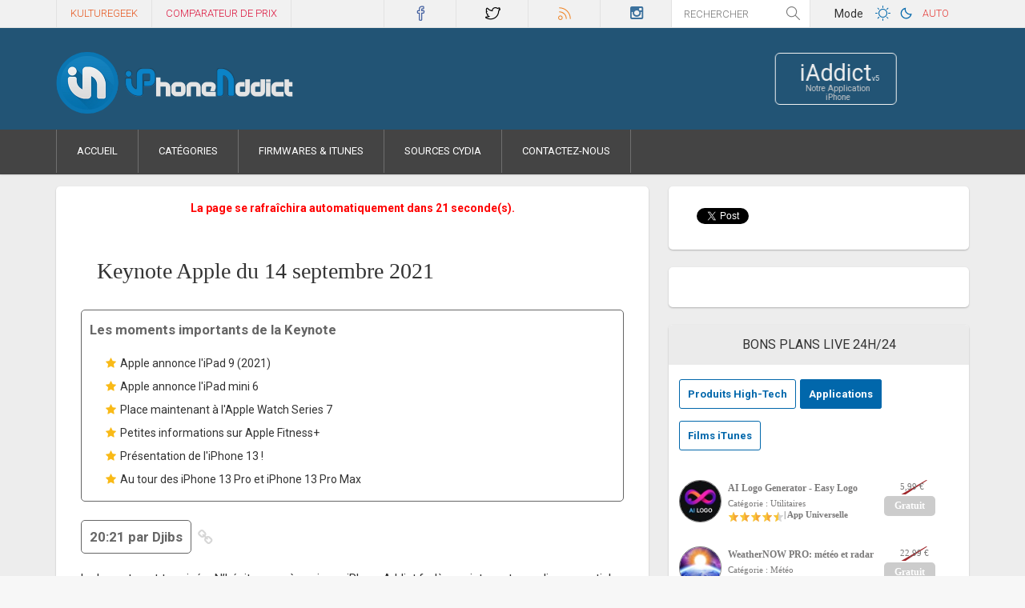

--- FILE ---
content_type: text/html; charset=UTF-8
request_url: https://iphoneaddict.fr/keynote/event64-Keynote-Apple-du-14-septembre-2021.html
body_size: 43603
content:
<!DOCTYPE html>
<html dir="ltr" lang="fr-FR" xmlns:og="https://ogp.me/ns#" xmlns:fb="https://www.facebook.com/2008/fbml">
    <head profile="https://gmpg.org/xfn/11">
            <meta http-equiv="Content-Type" content="text/html; charset=UTF-8" />
            <title>Keynote Apple du 14 septembre 2021 en live sur iPhoneAddict.fr</title>
            <meta name="keywords" content="iPhone 13, iPhone 13 mini, iPhone 13 pro, iPhone 13 Max pro, Apple Watch 7, AirPods 3, iOS 15" />
            <meta name="description" content="Apple présentera lors de cette keynote son iPhone 13, 13 mini, 13 pro et 13 Max pro. Nous devrions aussi voir l\'Apple Watch 7, les Airpods 3 et peu être un Mac ?" />
<meta http-equiv="refresh" content="500">
<link rel="stylesheet" id="dankov-bootstrap-group-css" href="https://iphoneaddict.fr/wp-content/plugins/bwp-minify/min/?f=wp-content/plugins/all-in-one-seo-pack/css/admin-toolbar-menu.css,wp-content/themes/iphoneaddict/assets/css/bootstrap.css,wp-content/themes/iphoneaddict/assets/css/simple-line-icons.css,wp-content/themes/iphoneaddict/assets/css/font-awesome.min.css,wp-content/themes/iphoneaddict/style.css,wp-content/themes/iphoneaddict/assets/css/ie.css,wp-content/themes/iphoneaddict/assets/css/inline-header.css,wp-content/themes/iphoneaddict/assets/css/responsive.css&#038;ver=24" type="text/css" media="all" />

<style>
.postcontent{hyphens:auto;padding:10px 25px 0;text-align:justify}
div.newsTitle{margin-bottom:25px;text-indent:0px}
.best_moments {color:#666;border: 1px solid #666;border-radius: 5px;padding: 10px;margin-bottom:30px;}
.best_moments .best_moments_title {font-size:1.2em;font-weight: 700;}
.best_moments ul {margin-left:20px;list-style-type: none;}
.best_moments li {padding-bottom: 5px;}
#dark .best_moments li a{color: #f1f1f1;}
.best_moments li .fa-star {color: #f9ba17;padding-right: 2px;}
.date_txt{color:#666;font-weight:700;border:1px solid #666;border-radius:5px;padding:10px;font-size:1.2em}
/*.txtContent{background:url([data-uri]) no-repeat rgba(0,0,0,0);padding:10px 0 0 10px}*/
.txtContent p{line-height:1.6em;padding-bottom:10px;font-size: 15px;}
.txtContent p a{color:#0167ab;text-decoration:none;font-size: 15px;}
.txtContent img{max-width:676px;width:100% !important;height:auto !important;border-radius: 5px;}
</style>


<link rel="canonical" href="https://iphoneaddict.fr/keynote/event64-Keynote-Apple-du-14-septembre-2021.html" />

<meta name="apple-itunes-app" content="app-id=770770046, affiliate-data=1l3v87c">
<link rel="shortcut icon" href="https://iphoneaddict.fr/wp-content/themes/Polished/favicon2.ico" />
<link rel="apple-touch-icon" href="https://iphoneaddict.fr/apple-touch-icon-iphone.png" />
<link rel="apple-touch-icon" sizes="72x72" href="https://iphoneaddict.fr/apple-touch-icon-ipad.png" />
<!-- A partir iOS 7 --><link rel="apple-touch-icon" sizes="76x76" href="https://iphoneaddict.fr/apple-touch-icon-ipad-76-2.png" />
<link rel="apple-touch-icon" sizes="114x114" href="https://iphoneaddict.fr/apple-touch-icon-retina-iphone.png" />
<!-- A partir iOS 7 --><link rel="apple-touch-icon" sizes="120x120" href="https://iphoneaddict.fr/apple-touch-icon-retina-iphone-120-2.png" />
<link rel="apple-touch-icon" sizes="144x144" href="https://iphoneaddict.fr/apple-touch-icon-ipad-retina.png" />
<!-- A partir iOS 7 --><link rel="apple-touch-icon" sizes="152x152" href="https://iphoneaddict.fr/apple-touch-icon-ipad-retina-152-2.png" />
<!-- i6+ --><link rel="apple-touch-icon" sizes="180x180" href="https://iphoneaddict.fr/apple-touch-icon-iphone-6plus-180-2.png" />

<meta content="width=device-width, initial-scale=1.0, maximum-scale=1.0, user-scalable=no" name="viewport">

<meta name="twitter:card" value="summary_large_image"/>
<meta name="twitter:creator" value="@iPhoneAddictFR"/>
<meta name="twitter:domain" content="iPhoneAddict.fr">
<meta name="twitter:site" content="@iPhoneAddictFR">
<meta name="twitter:url" value="https://iphoneaddict.fr"/>
<meta name="twitter:title" value="Keynote Apple en live sur iPhoneAddict.fr"/>
<meta name="twitter:description" value="Apple présentera lors de cette keynote son iPhone 13, 13 mini, 13 pro et 13 Max pro. Nous devrions aussi voir l\'Apple Watch 7, les Airpods 3 et peu être un Mac ?" />
<meta name="twitter:app:id:iphone" content="id770770046">
<meta name="twitter:app:id:ipad" content="id770770046">
<meta name="twitter:image" value="https://cdn.iphoneaddict.fr/wp-content/uploads/2010/04/Keynote-177x177.jpg"/>

<meta property="fb:app_id" content="154418621257786" />
<meta property="fb:admins" content="1247315632" />
<meta property="og:title" content="Keynote Apple en live sur iPhoneAddict.fr" />
<meta property="og:type" content="Site Web" />
<meta property="og:site_name" content="iPhoneAddict.fr" />
<meta property="og:image" content="https://cdn.iphoneaddict.fr/wp-content/uploads/2010/04/Keynote-177x177.jpg"/>
<meta property="og:description" content="Apple présentera lors de cette keynote son iPhone 13, 13 mini, 13 pro et 13 Max pro. Nous devrions aussi voir l\'Apple Watch 7, les Airpods 3 et peu être un Mac ?" />


            <script type="text/javascript" src="js/oXHR.js"></script>
            <script type="text/javascript">
                var countdownValue = 30;
                var countDownTimer = setInterval(updateCountdown, 1000);

                function request() {
                    var xhr = getXMLHttpRequest();

                    xhr.onreadystatechange = function() {
                        if (xhr.readyState == 4 && (xhr.status == 200 || xhr.status == 0)) {
                            readData(xhr.responseText);
                        }
                    };
                    xhr.open("POST", "loadCacheFull.php", true);
                    xhr.setRequestHeader("Content-Type", "application/x-www-form-urlencoded");
                    xhr.send("keynote=64");
                }

                function readData(oData) {
                    if(oData != "0"){
                        var page = document.getElementById("page");
                        page.innerHTML = oData;
                    }
                    else {
                        clearInterval(countDownTimer);
                    }
                }

                function updateCountdown() {
                    var countdown = document.getElementById("countdown");
                    if(countdownValue > 0) {
                        countdownValue = countdownValue - 1;
                        countdown.innerHTML = countdownValue;
                    }
                    else if (countdownValue == 0) {
                        countdown.innerHTML = countdownValue;
                        countdownValue = 31;
                        request();
                    }
                }
            </script>
<script type="text/javascript">
	var iall = iall || {};
	iall.cmd = iall.cmd || [];
	(function() {
		var iallId = 27359996;
		var iallhead = document.createElement("script");
		iallhead.async = true;
		iallhead.type = "text/javascript";
		iallhead.src = "//cdn.insideall.com/galaxiemedia/"+iallId+"/iall.js";
		var node = document.getElementsByTagName("script")[0];
		node.parentNode.insertBefore(iallhead, node);
	})();
	iall.cmd.push(function(){
		iall.target({"tag":["iPhone", "iPad", "Apple", "Apple_Watch", "mac", "apple_tv", "app_store", "application", "icloud"], "tag2": "Test" });
		iall.start();
	});
</script>
<script type="text/javascript" src="https://iphoneaddict.fr/wp-content/plugins/bwp-minify/min/?f=wp-content/themes/iphoneaddict/assets/js/jquery-3.5.1.min.js,wp-content/plugins/error-notification/error_notification.min.js,wp-content/themes/iphoneaddict/assets/js/viewportchecker.js,wp-content/themes/iphoneaddict/assets/instant/js/global6compress.js,wp-content/themes/iphoneaddict/ovc/counter.js,wp-content/themes/iphoneaddict/assets/js/perso.js&#038;ver=55"></script>
 <script>
function switchTheme_local(name, theme){

		if(window.localStorage!==undefined) {
			var existingEntries = localStorage.getItem(name);

			localStorage.setItem(name, theme);

			if (theme == "dark") {

				/*switchCss("dark");*/
				document.getElementsByTagName("body")[0].setAttribute("id", "dark");

			} else if (theme == "auto") {

				if (window.matchMedia) {
				  /* Check if the dark-mode Media-Query matches*/
				  if(window.matchMedia("(prefers-color-scheme: dark)").matches){
	    				/*switchCss("dark");*/
	    				document.getElementsByTagName("body")[0].setAttribute("id", "dark");
				  } else {
				    /* Light*/
				    	/*switchCss();*/
				    	document.getElementsByTagName("body")[0].setAttribute("id", "light");
				  }
				} else {
				  /* Default (when Media-Queries are not supported)*/
				}

			} else {

				/*switchCss();*/
				document.getElementsByTagName("body")[0].setAttribute("id", "light");
			}

		}
}



jQuery(document).ready(function(){

	if(window.localStorage!==undefined) {

		var existingTheme = localStorage.getItem("iaSwitchTheme");

		if(existingTheme == null)  {

			localStorage.setItem("iaSwitchTheme", "auto");
			jQuery(".btn_toggle_switch_auto").addClass("active");

		} else {


			if ( existingTheme == "dark") {


				document.getElementsByTagName("body")[0].setAttribute("id", "dark");
				jQuery(".btn_toggle_switch_dark").addClass("active");



			} else if(existingTheme == "auto"){

					if (window.matchMedia) {
					  /* Check if the dark-mode Media-Query matches*/
					  if(window.matchMedia("(prefers-color-scheme: dark)").matches){

		    				document.getElementsByTagName("body")[0].setAttribute("id", "dark");
					  } else {
					    /* Light*/
					    document.getElementsByTagName("body")[0].setAttribute("id", "light");
					  }
					} else {
					  /*Default (when Media-Queries are not supported)*/
					}

					jQuery(".btn_toggle_switch_auto").addClass("active");

			} else {
				document.getElementsByTagName("body")[0].setAttribute("id", "light");
				jQuery(".btn_toggle_switch_light").addClass("active");

			}

		}


		/* surveillance switch auto */
		if(existingTheme == "auto"){
			if (window.matchMedia) {
			  var darkModeMediaQuery = window.matchMedia("(prefers-color-scheme: dark)");
			  darkModeMediaQuery.addListener((e) => {
			    var darkModeOn = e.matches;
			    console.log(`Dark mode is ${darkModeOn ? "🌒 on" : "☀️ off"}.`);

			    if (darkModeOn) {
				    /*switchCss("dark");*/
				    document.getElementsByTagName("body")[0].setAttribute("id", "dark");
				    console.log("switch to dark");

			    } else {
				    /*switchCss();*/
				    document.getElementsByTagName("body")[0].setAttribute("id", "light");
				    console.log("switch to light");

			    }


			  });
			}
		}


		jQuery(".btn_toggle_switch_light").click(function(){
			jQuery(this).addClass("active");
			jQuery(".btn_toggle_switch_dark").removeClass("active");
			jQuery(".btn_toggle_switch_auto").removeClass("active");

			switchTheme_local("iaSwitchTheme", "light");
			document.getElementsByTagName("body")[0].setAttribute("id", "light");
			console.log("click light");
		});
		jQuery(".btn_toggle_switch_dark").click(function(){
			jQuery(this).addClass("active");
			jQuery(".btn_toggle_switch_light").removeClass("active");
			jQuery(".btn_toggle_switch_auto").removeClass("active");

			document.getElementsByTagName("body")[0].setAttribute("id", "dark");
			switchTheme_local("iaSwitchTheme", "dark");
			console.log("click dark");
		});
		jQuery(".btn_toggle_switch_auto").click(function(){
			jQuery(this).addClass("active");
			jQuery(".btn_toggle_switch_light").removeClass("active");
			jQuery(".btn_toggle_switch_dark").removeClass("active");

			switchTheme_local("iaSwitchTheme", "auto");
			console.log("click auto");
		});
	}


});

</script>

        </head><body class="single single-post single-format-standard">
<style>
.newsTitle .fa-star{color:#f9ba17;}
.newsTitle .fa-link{font-size:20px;font-weight:400;opacity:.2;margin: 0 0 0 5px;vertical-align: -2px;transition: opacity .25s;cursor: pointer;}
.newsTitle .fa-link:hover {opacity:.7;transition: opacity .25s;}
.copiedtext{position:absolute;left:0;top:0;right:0;text-align:center;opacity:0;transition:all .5s;width:100%;font-size:15px;vertical-align:4px}
.copied .copiedtext{opacity:1;position:relative;margin-left: 5px;}
.newsShare{float:right;width: 20px;height:20px;font-size: 20px;vertical-align:top;margin-right:20px;/*  overflow:hidden; */opacity:0;margin-top: -6px;}
.news:hover > .newsTitle > .newsShare{opacity:1;}
</style>
<!-- Global site tag (gtag.js) - Google Analytics -->
<script async src="https://www.googletagmanager.com/gtag/js?id=UA-10359651-1"></script>
<script>
  window.dataLayer = window.dataLayer || [];
  function gtag(){dataLayer.push(arguments);}
  gtag('js', new Date());

  gtag('config', 'UA-10359651-1');
</script>


<div class="wrapper">


<div class="top-bar">		<div class="container">			<div class="row">				<div style="height:35px;overflow:hidden" class="col-lg-4 col-md-3 col-sm-6 col-xs-9 hidden-sm">					<div class="menu-top">						<nav id="top-navigation"><div class="menu-top-menu-container"><ul id="top-nav" class="sf-menu">	<li id="menu-item-28446" class="menu-item menu-item-type-post_type menu-item-object-page menu-item-28446">	<a style="color:#e6571f;" title="Site dédié à actualité Geek et High-Tech" target="_blank" href="https://kulturegeek.fr/?utm_source=iPhoneAddict&amp;utm_medium=lien_header&amp;utm_content=lien_homeKG&amp;utm_campaign=siteiA">KultureGeek</a>	</li><li class="menu-item menu-item-type-post_type menu-item-object-page menu-item-28446" id="menu-item-28446">	<a href="https://kulturegeek.fr/comparateur?utm_source=iPhoneAddict&amp;utm_medium=lien_header&amp;utm_content=lien_comparateurKG&amp;utm_campaign=siteiA" target="_blank" title="Comparer le prix des produits High-Tech sur internet pour trouver le meilleur prix" style="color:#DC143C;">Comparateur de prix</a>	</li></ul></div>						</nav>					</div>				</div>				<div class="col-lg-4 col-md-7 col-sm-9 col-xs-12 par">											<div class="icons-social"><a rel="me noffolow" target="_blank" id="icon-facebook" title="facebook" href="https://facebook.com/iphoneaddict.fr"></a><a target="_blank" id="icon-twitter" title="twitter" href="https://twitter.com/iPhoneAddictFr"></a><a target="_blank" id="icon-rss" title="rss" href="https://feeds.feedburner.com/Iphoneaddictfr"></a><a rel="me noffolow" target="_blank" id="icon-instagram" title="instagram" href="https://instagram.com/iPhoneAddictFr"></a>						</div>				</div>				<div class="col-lg-2 col-md-2 hidden-sm hidden-xs pal">			 <div class="head-search">						<form action="https://iphoneaddict.fr/" class="searchform" method="get" role="search" autocomplete="on">							<input type="text" placeholder="Rechercher" name="s" value="" autocomplete="on">							<span><input type="submit" value="" id="searchsubmit_search"></span>						</form>					</div>				</div>


				<div class="col-lg-2 col-md-1 hidden-sm hidden-xs pal">
					<div class="menu-top">
						<nav id="top-navigation">
					<div class="btn_toggle_switch" style="padding: 5px;">Mode</div>
					<button class="btn_toggle_switch btn_toggle_switch_light" data-theme="light" title="Mode clair"><svg version="1.1" xmlns="https://www.w3.org/2000/svg" width="32" height="32" viewBox="0 0 32 32">
<path d="M16.529 22v0c-3.038 0-5.5-2.462-5.5-5.5s2.462-5.5 5.5-5.5c3.038 0 5.5 2.462 5.5 5.5s-2.462 5.5-5.5 5.5zM16.529 21c2.485 0 4.5-2.015 4.5-4.5s-2.015-4.5-4.5-4.5c-2.485 0-4.5 2.015-4.5 4.5s2.015 4.5 4.5 4.5v0zM16.529 7c-0.276 0-0.5 0.216-0.5 0.495v2.009c0 0.274 0.232 0.495 0.5 0.495 0.276 0 0.5-0.216 0.5-0.495v-2.009c0-0.274-0.232-0.495-0.5-0.495v0zM23.267 9.791c-0.195-0.195-0.506-0.201-0.704-0.003l-1.421 1.421c-0.193 0.193-0.186 0.514 0.003 0.704 0.195 0.195 0.506 0.201 0.704 0.003l1.421-1.421c0.193-0.193 0.186-0.514-0.003-0.704v0zM26.058 16.529c0-0.276-0.216-0.5-0.495-0.5h-2.009c-0.274 0-0.495 0.232-0.495 0.5 0 0.276 0.216 0.5 0.495 0.5h2.009c0.274 0 0.495-0.232 0.495-0.5v0zM23.267 23.267c0.195-0.195 0.201-0.506 0.003-0.704l-1.421-1.421c-0.193-0.193-0.514-0.186-0.704 0.003-0.195 0.195-0.201 0.506-0.003 0.704l1.421 1.421c0.193 0.193 0.514 0.186 0.704-0.003v0zM16.529 26.058c0.276 0 0.5-0.216 0.5-0.495v-2.009c0-0.274-0.232-0.495-0.5-0.495-0.276 0-0.5 0.216-0.5 0.495v2.009c0 0.274 0.232 0.495 0.5 0.495v0zM9.791 23.267c0.195 0.195 0.506 0.201 0.704 0.003l1.421-1.421c0.193-0.193 0.186-0.514-0.003-0.704-0.195-0.195-0.506-0.201-0.704-0.003l-1.421 1.421c-0.193 0.193-0.186 0.514 0.003 0.704v0zM7 16.529c0 0.276 0.216 0.5 0.495 0.5h2.009c0.274 0 0.495-0.232 0.495-0.5 0-0.276-0.216-0.5-0.495-0.5h-2.009c-0.274 0-0.495 0.232-0.495 0.5v0zM9.791 9.791c-0.195 0.195-0.201 0.506-0.003 0.704l1.421 1.421c0.193 0.193 0.514 0.186 0.704-0.003 0.195-0.195 0.201-0.506 0.003-0.704l-1.421-1.421c-0.193-0.193-0.514-0.186-0.704 0.003v0z"></path>
</svg></button>
					<button class="btn_toggle_switch btn_toggle_switch_dark" data-theme="dark" style="margin-left: -14px;margin-top: -1px;" title="Mode sombre"><svg version="1.1" xmlns="https://www.w3.org/2000/svg" height="40" width="40" viewBox="0 0 32 32" style="margin-top: -3px;"><path d="M21.837 17.831v0c0.088-0.351 0.142-0.716 0.158-1.091-0.468 0.165-0.971 0.254-1.495 0.254-2.485 0-4.5-2.015-4.5-4.5 0-0.524 0.090-1.027 0.254-1.495-0.374 0.016-0.739 0.070-1.091 0.158-2.392 0.597-4.164 2.76-4.164 5.336 0 3.038 2.462 5.5 5.5 5.5 2.577 0 4.739-1.772 5.337-4.163zM12 16.495c0-1.961 1.255-3.63 3.005-4.246-0.004 0.082-0.005 0.163-0.005 0.246 0 3.038 2.462 5.5 5.5 5.5 0.082 0 0.164-0.002 0.246-0.005-0.616 1.751-2.285 3.005-4.246 3.005-2.485 0-4.5-2.015-4.5-4.5v0z"></path></svg></button>
					<button class="btn_toggle_switch btn_toggle_switch_auto" data-theme="auto" style="font-size:.9em;margin-left:-6px;color:#0167ab" title="Mode Auto (selon les réglages de votre OS)">Auto</button>
						</nav>
					</div>
				</div>

			</div>		</div>	</div>




<div class="header">		<div class="container">			<div class="row">				<div class="col-lg-9 col-md-9 col-sm-9 col-xs-12 ">								<div class="logo"><a href="https://iphoneaddict.fr"><img width="298" height="80" alt="iPhoneAddict" src="https://iphoneaddict.fr/wp-content/themes/iphoneaddict/assets/images/logo@2x.png"></a></div>				</div>								<div class="col-lg-2 col-md-2 hidden-sm hidden-xs" id="buttons1"><a rel="nofollow" target="_blank" title="Application iPhoneAddict pour iPhone et iPad" class="buttons" href="https://iaddict.co/iAddictv5"><span class="icon_boutton">&nbsp;</span><span class="button1a"><span class="button11">iAddict<span style="font-size:9px;">v5</span></span><span class="button12">Notre Application iPhone</span></span></a>				</div>			</div>		</div>		<div class="menu-wrapper">		 												<div class="menu">							 		 								<div class="container">						<div class="row">							<div class="col-lg-12">								<nav id="navigation" class="desktop">									<div class="dl-menuwrapper" id="dl-menu">										<a onclick="menuMobile()" class="nav-btn dl-trigger" id="nav-btn"><i class="fa fa-bars"></i></a>										<ul class="sf-menu dl-menu" id="main-nav"><li class="menu-item menu-item-type-custom menu-item-object-custom menu-item-home menu-item-4033" id="menu-item-4033"><a href="https://iphoneaddict.fr" rel="home">Accueil</a></li><li class="menu-item menu-item-type-custom menu-item-object-custom menu-item-15276" id="menu-item-15276"><a href="#catégorie">Catégories</a></li><li class="menu-item menu-item-type-post_type menu-item-object-page menu-item-4054" id="menu-item-4054"><a href="https://iphoneaddict.fr/firmwares">Firmwares &amp; iTunes</a></li><li class="menu-item menu-item-type-post_type menu-item-object-page menu-item-4151" id="menu-item-4151"><a href="https://iphoneaddict.fr/cydia-sources-list">Sources Cydia</a></li<li class="menu-item menu-item-type-post_type menu-item-object-page menu-item-4057" id="menu-item-4057"><a href="https://iphoneaddict.fr/contact">Contactez-nous</a></li></ul>									</div>								</nav>									</div>						</div>					</div>				</div>			</div>		</div>




<div id="content_single_page" class="content">
<div class="container">

	<div id="header_ad" style="text-align:center;"></div>
	<script type="text/javascript">
		iall.cmd.push(function() {
			iall.displayAd('header_ad');
		});
	</script>

<div class="row">
<div class="col-lg-8 col-md-8 col-sm-12 col-content sidebar-right">
<div class="wrap-content hreview">





		<div class="pubaudessunews" style="width:100%;max-width:728px;overflow:hidden">
	<!--Pub slot: header_ad-->

</div>

<article id="post" class="single">
<div style="text-align: center; color: red;"><strong>La page se rafra&icirc;chira automatiquement dans <span id="countdown">30</span> seconde(s).</strong></div>
                        <div class="postcontent" id="page"><!-- NE PAS CHANGER l'ID-->

<h1 id="post-title" style="font-family: Century Gothic;font-size: 2em;font-weight:lighter;padding:20px;">Keynote Apple du 14 septembre 2021</h1><div class="best_moments"><p class="best_moments_title">Les moments importants de la Keynote</p><ul><li><i class="fa fa-star"></i> <a href="https://iphoneaddict.fr/keynote/event64-Keynote-Apple-du-14-septembre-2021.html#1631639289">Apple annonce l'iPad 9 (2021)</a></li><li><i class="fa fa-star"></i> <a href="https://iphoneaddict.fr/keynote/event64-Keynote-Apple-du-14-septembre-2021.html#1631639617">Apple annonce l'iPad mini 6</a></li><li><i class="fa fa-star"></i> <a href="https://iphoneaddict.fr/keynote/event64-Keynote-Apple-du-14-septembre-2021.html#1631640270">Place maintenant à l'Apple Watch Series 7</a></li><li><i class="fa fa-star"></i> <a href="https://iphoneaddict.fr/keynote/event64-Keynote-Apple-du-14-septembre-2021.html#1631640703">Petites informations sur Apple Fitness+</a></li><li><i class="fa fa-star"></i> <a href="https://iphoneaddict.fr/keynote/event64-Keynote-Apple-du-14-septembre-2021.html#1631641227">Présentation de l'iPhone 13 !</a></li><li><i class="fa fa-star"></i> <a href="https://iphoneaddict.fr/keynote/event64-Keynote-Apple-du-14-septembre-2021.html#1631642318">Au tour des iPhone 13 Pro et iPhone 13 Pro Max</a></li></ul></div><div id="1631643679" class="news"><div class="newsTitle"><span class="date_txt"> 20:21 par Djibs</span> <i class="fa fa-link" onclick="copyTextToClipboard('https://iphoneaddict.fr/keynote/event64-Keynote-Apple-du-14-septembre-2021.html#1631643679',this);"><span class="copiedtext">Lien copié !</span></i>
    	<a rel="noffolow" target="_blank" id="icon-twitter" title="Partager sur Twitter" href="https://twitter.com/share?url=https://iphoneaddict.fr/keynote/event64-Keynote-Apple-du-14-septembre-2021.html&amp;text=...&amp;via=iPhoneAddictFR" class="newsShare" onclick="javascript:window.open(this.href, '', 'menubar=no,toolbar=no,resizable=yes,scrollbars=yes,height=400,width=700');return false;">&nbsp;</a>
    	</div><div class="txtContent"><p>La keynote est termin&eacute;e. N&rsquo;h&eacute;sitez pas &agrave; venir sur iPhoneAddict.fr d&egrave;s maintenant pour lire nos articles sur les annonces de la soir&eacute;e.</p>

<p>Et rejoignez nous sur&nbsp;<a href="https://facebook.com/iPhoneAddict.fr">Facebook</a> et <a href="https://twitter.com/@iPhoneAddictFr">Twitter</a> pour ne rien manquer.</p>
</div><br/><div style="clear: both;"></div></div><div id="1631643641" class="news"><div class="newsTitle"><span class="date_txt"> 20:20 par Djibs</span> <i class="fa fa-link" onclick="copyTextToClipboard('https://iphoneaddict.fr/keynote/event64-Keynote-Apple-du-14-septembre-2021.html#1631643641',this);"><span class="copiedtext">Lien copié !</span></i>
    	<a rel="noffolow" target="_blank" id="icon-twitter" title="Partager sur Twitter" href="https://twitter.com/share?url=https://iphoneaddict.fr/keynote/event64-Keynote-Apple-du-14-septembre-2021.html&amp;text=
&amp;via=iPhoneAddictFR" class="newsShare" onclick="javascript:window.open(this.href, '', 'menubar=no,toolbar=no,resizable=yes,scrollbars=yes,height=400,width=700');return false;">&nbsp;</a>
    	</div><div class="txtContent"><p><img alt="" src="https://livecenterimagesnorth.azureedge.net/lc-images-2021/lcimg-17b9e15c-0998-429c-bb51-493611b203d6.jpg" style="height:999px; width:1780px" /></p>
</div><br/><div style="clear: both;"></div></div><div id="1631643506" class="news"><div class="newsTitle"><span class="date_txt"> 20:18 par Jean-Baptiste</span> <i class="fa fa-link" onclick="copyTextToClipboard('https://iphoneaddict.fr/keynote/event64-Keynote-Apple-du-14-septembre-2021.html#1631643506',this);"><span class="copiedtext">Lien copié !</span></i>
    	<a rel="noffolow" target="_blank" id="icon-twitter" title="Partager sur Twitter" href="https://twitter.com/share?url=https://iphoneaddict.fr/keynote/event64-Keynote-Apple-du-14-septembre-2021.html&amp;text=Tim assure que le client est au centre de tout ce qu&#39;Apple fait. Cela pousse Apple &agrave; s&#39;am&eacute;liorer
&amp;via=iPhoneAddictFR" class="newsShare" onclick="javascript:window.open(this.href, '', 'menubar=no,toolbar=no,resizable=yes,scrollbars=yes,height=400,width=700');return false;">&nbsp;</a>
    	</div><div class="txtContent"><p>Tim assure que le client est au centre de tout ce qu&#39;Apple fait. Cela pousse Apple &agrave; s&#39;am&eacute;liorer</p>
</div><br/><div style="clear: both;"></div></div><div id="1631643423" class="news"><div class="newsTitle"><span class="date_txt"> 20:17 par Djibs</span> <i class="fa fa-link" onclick="copyTextToClipboard('https://iphoneaddict.fr/keynote/event64-Keynote-Apple-du-14-septembre-2021.html#1631643423',this);"><span class="copiedtext">Lien copié !</span></i>
    	<a rel="noffolow" target="_blank" id="icon-twitter" title="Partager sur Twitter" href="https://twitter.com/share?url=https://iphoneaddict.fr/keynote/event64-Keynote-Apple-du-14-septembre-2021.html&amp;text=
&amp;via=iPhoneAddictFR" class="newsShare" onclick="javascript:window.open(this.href, '', 'menubar=no,toolbar=no,resizable=yes,scrollbars=yes,height=400,width=700');return false;">&nbsp;</a>
    	</div><div class="txtContent"><p><img alt="" src="https://livecenterimagesnorth.azureedge.net/lc-images-2021/lcimg-8043788f-4592-4b97-9d19-6cf11041bc74.jpg" style="height:999px; width:1780px" /></p>
</div><br/><div style="clear: both;"></div></div><div id="1631643411" class="news"><div class="newsTitle"><span class="date_txt"> 20:16 par Jean-Baptiste</span> <i class="fa fa-link" onclick="copyTextToClipboard('https://iphoneaddict.fr/keynote/event64-Keynote-Apple-du-14-septembre-2021.html#1631643411',this);"><span class="copiedtext">Lien copié !</span></i>
    	<a rel="noffolow" target="_blank" id="icon-twitter" title="Partager sur Twitter" href="https://twitter.com/share?url=https://iphoneaddict.fr/keynote/event64-Keynote-Apple-du-14-septembre-2021.html&amp;text=Tim Cook reprend la parole et fait le r&eacute;sum&eacute; des annonces
&amp;via=iPhoneAddictFR" class="newsShare" onclick="javascript:window.open(this.href, '', 'menubar=no,toolbar=no,resizable=yes,scrollbars=yes,height=400,width=700');return false;">&nbsp;</a>
    	</div><div class="txtContent"><p>Tim Cook reprend la parole et fait le r&eacute;sum&eacute; des annonces</p>
</div><br/><div style="clear: both;"></div></div><div id="1631643368" class="news"><div class="newsTitle"><span class="date_txt"> 20:16 par Jean-Baptiste</span> <i class="fa fa-link" onclick="copyTextToClipboard('https://iphoneaddict.fr/keynote/event64-Keynote-Apple-du-14-septembre-2021.html#1631643368',this);"><span class="copiedtext">Lien copié !</span></i>
    	<a rel="noffolow" target="_blank" id="icon-twitter" title="Partager sur Twitter" href="https://twitter.com/share?url=https://iphoneaddict.fr/keynote/event64-Keynote-Apple-du-14-septembre-2021.html&amp;text=Pr&eacute;commandes ce vendredi. Disponibles &agrave; l&#39;achat le 24 septembre
&amp;via=iPhoneAddictFR" class="newsShare" onclick="javascript:window.open(this.href, '', 'menubar=no,toolbar=no,resizable=yes,scrollbars=yes,height=400,width=700');return false;">&nbsp;</a>
    	</div><div class="txtContent"><p>Pr&eacute;commandes ce vendredi. Disponibles &agrave; l&#39;achat le 24 septembre</p>
</div><br/><div style="clear: both;"></div></div><div id="1631643353" class="news"><div class="newsTitle"><span class="date_txt"> 20:15 par Jean-Baptiste</span> <i class="fa fa-link" onclick="copyTextToClipboard('https://iphoneaddict.fr/keynote/event64-Keynote-Apple-du-14-septembre-2021.html#1631643353',this);"><span class="copiedtext">Lien copié !</span></i>
    	<a rel="noffolow" target="_blank" id="icon-twitter" title="Partager sur Twitter" href="https://twitter.com/share?url=https://iphoneaddict.fr/keynote/event64-Keynote-Apple-du-14-septembre-2021.html&amp;text=...&amp;via=iPhoneAddictFR" class="newsShare" onclick="javascript:window.open(this.href, '', 'menubar=no,toolbar=no,resizable=yes,scrollbars=yes,height=400,width=700');return false;">&nbsp;</a>
    	</div><div class="txtContent"><p>L&#39;iPhone 13 Pro d&eacute;bute &agrave; 999$. C&#39;est 1 099$ pour l&#39;iPhone 13 Pro Max</p>

<p>Le stockage de base est 128 Go. Il y a aussi 256, 512 Go et 1 To</p>
</div><br/><div style="clear: both;"></div></div><div id="1631643337" class="news"><div class="newsTitle"><span class="date_txt"> 20:15 par Djibs</span> <i class="fa fa-link" onclick="copyTextToClipboard('https://iphoneaddict.fr/keynote/event64-Keynote-Apple-du-14-septembre-2021.html#1631643337',this);"><span class="copiedtext">Lien copié !</span></i>
    	<a rel="noffolow" target="_blank" id="icon-twitter" title="Partager sur Twitter" href="https://twitter.com/share?url=https://iphoneaddict.fr/keynote/event64-Keynote-Apple-du-14-septembre-2021.html&amp;text=
&amp;via=iPhoneAddictFR" class="newsShare" onclick="javascript:window.open(this.href, '', 'menubar=no,toolbar=no,resizable=yes,scrollbars=yes,height=400,width=700');return false;">&nbsp;</a>
    	</div><div class="txtContent"><p><img alt="" src="https://livecenterimagesnorth.azureedge.net/lc-images-2021/lcimg-86258d1e-26d4-410c-bcbf-918dca0087cf.jpg" style="height:999px; width:1780px" /></p>
</div><br/><div style="clear: both;"></div></div><div id="1631643328" class="news"><div class="newsTitle"><span class="date_txt"> 20:15 par Djibs</span> <i class="fa fa-link" onclick="copyTextToClipboard('https://iphoneaddict.fr/keynote/event64-Keynote-Apple-du-14-septembre-2021.html#1631643328',this);"><span class="copiedtext">Lien copié !</span></i>
    	<a rel="noffolow" target="_blank" id="icon-twitter" title="Partager sur Twitter" href="https://twitter.com/share?url=https://iphoneaddict.fr/keynote/event64-Keynote-Apple-du-14-septembre-2021.html&amp;text=
&amp;via=iPhoneAddictFR" class="newsShare" onclick="javascript:window.open(this.href, '', 'menubar=no,toolbar=no,resizable=yes,scrollbars=yes,height=400,width=700');return false;">&nbsp;</a>
    	</div><div class="txtContent"><p><img alt="" src="https://livecenterimagesnorth.azureedge.net/lc-images-2021/lcimg-6ca5f537-3e7b-461c-aa55-9cde828188a8.jpg" style="height:999px; width:1780px" /></p>
</div><br/><div style="clear: both;"></div></div><div id="1631643318" class="news"><div class="newsTitle"><span class="date_txt"> 20:15 par Djibs</span> <i class="fa fa-link" onclick="copyTextToClipboard('https://iphoneaddict.fr/keynote/event64-Keynote-Apple-du-14-septembre-2021.html#1631643318',this);"><span class="copiedtext">Lien copié !</span></i>
    	<a rel="noffolow" target="_blank" id="icon-twitter" title="Partager sur Twitter" href="https://twitter.com/share?url=https://iphoneaddict.fr/keynote/event64-Keynote-Apple-du-14-septembre-2021.html&amp;text=
&amp;via=iPhoneAddictFR" class="newsShare" onclick="javascript:window.open(this.href, '', 'menubar=no,toolbar=no,resizable=yes,scrollbars=yes,height=400,width=700');return false;">&nbsp;</a>
    	</div><div class="txtContent"><p><img alt="" src="https://livecenterimagesnorth.azureedge.net/lc-images-2021/lcimg-f89ab288-b83c-4bd1-832b-06aa83edfe87.jpg" style="height:999px; width:1780px" /></p>
</div><br/><div style="clear: both;"></div></div><div id="1631643296" class="news"><div class="newsTitle"><span class="date_txt"> 20:14 par Jean-Baptiste</span> <i class="fa fa-link" onclick="copyTextToClipboard('https://iphoneaddict.fr/keynote/event64-Keynote-Apple-du-14-septembre-2021.html#1631643296',this);"><span class="copiedtext">Lien copié !</span></i>
    	<a rel="noffolow" target="_blank" id="icon-twitter" title="Partager sur Twitter" href="https://twitter.com/share?url=https://iphoneaddict.fr/keynote/event64-Keynote-Apple-du-14-septembre-2021.html&amp;text=Apple assure avoir fait le n&eacute;cessaire pour l&#39;environnement avec ses iPhone 13 Pro
&amp;via=iPhoneAddictFR" class="newsShare" onclick="javascript:window.open(this.href, '', 'menubar=no,toolbar=no,resizable=yes,scrollbars=yes,height=400,width=700');return false;">&nbsp;</a>
    	</div><div class="txtContent"><p>Apple assure avoir fait le n&eacute;cessaire pour l&#39;environnement avec ses iPhone 13 Pro</p>
</div><br/><div style="clear: both;"></div></div><div id="1631643267" class="news"><div class="newsTitle"><span class="date_txt"> 20:14 par Jean-Baptiste</span> <i class="fa fa-link" onclick="copyTextToClipboard('https://iphoneaddict.fr/keynote/event64-Keynote-Apple-du-14-septembre-2021.html#1631643267',this);"><span class="copiedtext">Lien copié !</span></i>
    	<a rel="noffolow" target="_blank" id="icon-twitter" title="Partager sur Twitter" href="https://twitter.com/share?url=https://iphoneaddict.fr/keynote/event64-Keynote-Apple-du-14-septembre-2021.html&amp;text=...&amp;via=iPhoneAddictFR" class="newsShare" onclick="javascript:window.open(this.href, '', 'menubar=no,toolbar=no,resizable=yes,scrollbars=yes,height=400,width=700');return false;">&nbsp;</a>
    	</div><div class="txtContent"><p>L&#39;autonomie s&#39;am&eacute;liore avec les iPhone 13 Pro :</p>

<p>iPhone 13 Pro : 1,5 heure de plus que l&#39;iPhone 12 Pro<br />
iPhone 13 Pro Max : 2,5 heures de plus que l&#39;iPhone 13 Pro Max</p>

<p>Pour le reste, &quot;autonomie d&#39;une journ&eacute;e&quot; sans plus de d&eacute;tail</p>
</div><br/><div style="clear: both;"></div></div><div id="1631643233" class="news"><div class="newsTitle"><span class="date_txt"> 20:13 par Jean-Baptiste</span> <i class="fa fa-link" onclick="copyTextToClipboard('https://iphoneaddict.fr/keynote/event64-Keynote-Apple-du-14-septembre-2021.html#1631643233',this);"><span class="copiedtext">Lien copié !</span></i>
    	<a rel="noffolow" target="_blank" id="icon-twitter" title="Partager sur Twitter" href="https://twitter.com/share?url=https://iphoneaddict.fr/keynote/event64-Keynote-Apple-du-14-septembre-2021.html&amp;text=Il est possible de filmer en 4K &agrave; 30 images par seconde en ProRes. C&#39;est le seul smartphone &agrave; pouvoir le faire, selon Apple
&amp;via=iPhoneAddictFR" class="newsShare" onclick="javascript:window.open(this.href, '', 'menubar=no,toolbar=no,resizable=yes,scrollbars=yes,height=400,width=700');return false;">&nbsp;</a>
    	</div><div class="txtContent"><p>Il est possible de filmer en 4K &agrave; 30 images par seconde en ProRes. C&#39;est le seul smartphone &agrave; pouvoir le faire, selon Apple</p>
</div><br/><div style="clear: both;"></div></div><div id="1631643220" class="news"><div class="newsTitle"><span class="date_txt"> 20:13 par Djibs</span> <i class="fa fa-link" onclick="copyTextToClipboard('https://iphoneaddict.fr/keynote/event64-Keynote-Apple-du-14-septembre-2021.html#1631643220',this);"><span class="copiedtext">Lien copié !</span></i>
    	<a rel="noffolow" target="_blank" id="icon-twitter" title="Partager sur Twitter" href="https://twitter.com/share?url=https://iphoneaddict.fr/keynote/event64-Keynote-Apple-du-14-septembre-2021.html&amp;text=
&amp;via=iPhoneAddictFR" class="newsShare" onclick="javascript:window.open(this.href, '', 'menubar=no,toolbar=no,resizable=yes,scrollbars=yes,height=400,width=700');return false;">&nbsp;</a>
    	</div><div class="txtContent"><p><img alt="" src="https://livecenterimagesnorth.azureedge.net/lc-images-2021/lcimg-dd7bf20c-c4e3-47ec-ae73-16ee22fc2572.jpg" style="height:999px; width:1780px" /></p>
</div><br/><div style="clear: both;"></div></div><div id="1631643208" class="news"><div class="newsTitle"><span class="date_txt"> 20:13 par Djibs</span> <i class="fa fa-link" onclick="copyTextToClipboard('https://iphoneaddict.fr/keynote/event64-Keynote-Apple-du-14-septembre-2021.html#1631643208',this);"><span class="copiedtext">Lien copié !</span></i>
    	<a rel="noffolow" target="_blank" id="icon-twitter" title="Partager sur Twitter" href="https://twitter.com/share?url=https://iphoneaddict.fr/keynote/event64-Keynote-Apple-du-14-septembre-2021.html&amp;text=
&amp;via=iPhoneAddictFR" class="newsShare" onclick="javascript:window.open(this.href, '', 'menubar=no,toolbar=no,resizable=yes,scrollbars=yes,height=400,width=700');return false;">&nbsp;</a>
    	</div><div class="txtContent"><p><img alt="" src="https://livecenterimagesnorth.azureedge.net/lc-images-2021/lcimg-90457f23-0139-45e6-b235-33697e26e2b4.jpg" style="height:999px; width:1780px" /></p>
</div><br/><div style="clear: both;"></div></div><div id="1631643207" class="news"><div class="newsTitle"><span class="date_txt"> 20:13 par Jean-Baptiste</span> <i class="fa fa-link" onclick="copyTextToClipboard('https://iphoneaddict.fr/keynote/event64-Keynote-Apple-du-14-septembre-2021.html#1631643207',this);"><span class="copiedtext">Lien copié !</span></i>
    	<a rel="noffolow" target="_blank" id="icon-twitter" title="Partager sur Twitter" href="https://twitter.com/share?url=https://iphoneaddict.fr/keynote/event64-Keynote-Apple-du-14-septembre-2021.html&amp;text=Les iPhone 13 Pro prennent en charge le format ProRes
&amp;via=iPhoneAddictFR" class="newsShare" onclick="javascript:window.open(this.href, '', 'menubar=no,toolbar=no,resizable=yes,scrollbars=yes,height=400,width=700');return false;">&nbsp;</a>
    	</div><div class="txtContent"><p>Les iPhone 13 Pro prennent en charge le format ProRes</p>
</div><br/><div style="clear: both;"></div></div><div id="1631643193" class="news"><div class="newsTitle"><span class="date_txt"> 20:13 par Jean-Baptiste</span> <i class="fa fa-link" onclick="copyTextToClipboard('https://iphoneaddict.fr/keynote/event64-Keynote-Apple-du-14-septembre-2021.html#1631643193',this);"><span class="copiedtext">Lien copié !</span></i>
    	<a rel="noffolow" target="_blank" id="icon-twitter" title="Partager sur Twitter" href="https://twitter.com/share?url=https://iphoneaddict.fr/keynote/event64-Keynote-Apple-du-14-septembre-2021.html&amp;text=Les iPhone 13 Pro peuvent modifier le mode cin&eacute;matique apr&egrave;s avoir film&eacute; et pas forc&eacute;ment pendant
&amp;via=iPhoneAddictFR" class="newsShare" onclick="javascript:window.open(this.href, '', 'menubar=no,toolbar=no,resizable=yes,scrollbars=yes,height=400,width=700');return false;">&nbsp;</a>
    	</div><div class="txtContent"><p>Les iPhone 13 Pro peuvent modifier le mode cin&eacute;matique apr&egrave;s avoir film&eacute; et pas forc&eacute;ment pendant</p>
</div><br/><div style="clear: both;"></div></div><div id="1631643162" class="news"><div class="newsTitle"><span class="date_txt"> 20:12 par Jean-Baptiste</span> <i class="fa fa-link" onclick="copyTextToClipboard('https://iphoneaddict.fr/keynote/event64-Keynote-Apple-du-14-septembre-2021.html#1631643162',this);"><span class="copiedtext">Lien copié !</span></i>
    	<a rel="noffolow" target="_blank" id="icon-twitter" title="Partager sur Twitter" href="https://twitter.com/share?url=https://iphoneaddict.fr/keynote/event64-Keynote-Apple-du-14-septembre-2021.html&amp;text=Toujours des d&eacute;monstrations des nouveaux capteurs pour la vid&eacute;o
&amp;via=iPhoneAddictFR" class="newsShare" onclick="javascript:window.open(this.href, '', 'menubar=no,toolbar=no,resizable=yes,scrollbars=yes,height=400,width=700');return false;">&nbsp;</a>
    	</div><div class="txtContent"><p>Toujours des d&eacute;monstrations des nouveaux capteurs pour la vid&eacute;o</p>
</div><br/><div style="clear: both;"></div></div><div id="1631643026" class="news"><div class="newsTitle"><span class="date_txt"> 20:10 par Djibs</span> <i class="fa fa-link" onclick="copyTextToClipboard('https://iphoneaddict.fr/keynote/event64-Keynote-Apple-du-14-septembre-2021.html#1631643026',this);"><span class="copiedtext">Lien copié !</span></i>
    	<a rel="noffolow" target="_blank" id="icon-twitter" title="Partager sur Twitter" href="https://twitter.com/share?url=https://iphoneaddict.fr/keynote/event64-Keynote-Apple-du-14-septembre-2021.html&amp;text=
&amp;via=iPhoneAddictFR" class="newsShare" onclick="javascript:window.open(this.href, '', 'menubar=no,toolbar=no,resizable=yes,scrollbars=yes,height=400,width=700');return false;">&nbsp;</a>
    	</div><div class="txtContent"><p><img alt="" src="https://livecenterimagesnorth.azureedge.net/lc-images-2021/lcimg-ebbf4edb-a21a-4f9e-8ace-d2a71b25c694.jpg" style="height:999px; width:1780px" /></p>
</div><br/><div style="clear: both;"></div></div><div id="1631643008" class="news"><div class="newsTitle"><span class="date_txt"> 20:10 par Djibs</span> <i class="fa fa-link" onclick="copyTextToClipboard('https://iphoneaddict.fr/keynote/event64-Keynote-Apple-du-14-septembre-2021.html#1631643008',this);"><span class="copiedtext">Lien copié !</span></i>
    	<a rel="noffolow" target="_blank" id="icon-twitter" title="Partager sur Twitter" href="https://twitter.com/share?url=https://iphoneaddict.fr/keynote/event64-Keynote-Apple-du-14-septembre-2021.html&amp;text=
&amp;via=iPhoneAddictFR" class="newsShare" onclick="javascript:window.open(this.href, '', 'menubar=no,toolbar=no,resizable=yes,scrollbars=yes,height=400,width=700');return false;">&nbsp;</a>
    	</div><div class="txtContent"><p><img alt="" src="https://livecenterimagesnorth.azureedge.net/lc-images-2021/lcimg-3b9144c7-3a6d-4c7f-84a1-eb9375b66ed7.jpg" style="height:999px; width:1780px" /></p>
</div><br/><div style="clear: both;"></div></div><div id="1631642994" class="news"><div class="newsTitle"><span class="date_txt"> 20:09 par Jean-Baptiste</span> <i class="fa fa-link" onclick="copyTextToClipboard('https://iphoneaddict.fr/keynote/event64-Keynote-Apple-du-14-septembre-2021.html#1631642994',this);"><span class="copiedtext">Lien copié !</span></i>
    	<a rel="noffolow" target="_blank" id="icon-twitter" title="Partager sur Twitter" href="https://twitter.com/share?url=https://iphoneaddict.fr/keynote/event64-Keynote-Apple-du-14-septembre-2021.html&amp;text=Des cin&eacute;astes ont pris des iPhone 13 Pro et ont film&eacute; avec pour voir le rendu. Une vid&eacute;o se joue &agrave; ce sujet
&amp;via=iPhoneAddictFR" class="newsShare" onclick="javascript:window.open(this.href, '', 'menubar=no,toolbar=no,resizable=yes,scrollbars=yes,height=400,width=700');return false;">&nbsp;</a>
    	</div><div class="txtContent"><p>Des cin&eacute;astes ont pris des iPhone 13 Pro et ont film&eacute; avec pour voir le rendu. Une vid&eacute;o se joue &agrave; ce sujet</p>
</div><br/><div style="clear: both;"></div></div><div id="1631642971" class="news"><div class="newsTitle"><span class="date_txt"> 20:09 par Djibs</span> <i class="fa fa-link" onclick="copyTextToClipboard('https://iphoneaddict.fr/keynote/event64-Keynote-Apple-du-14-septembre-2021.html#1631642971',this);"><span class="copiedtext">Lien copié !</span></i>
    	<a rel="noffolow" target="_blank" id="icon-twitter" title="Partager sur Twitter" href="https://twitter.com/share?url=https://iphoneaddict.fr/keynote/event64-Keynote-Apple-du-14-septembre-2021.html&amp;text=
&amp;via=iPhoneAddictFR" class="newsShare" onclick="javascript:window.open(this.href, '', 'menubar=no,toolbar=no,resizable=yes,scrollbars=yes,height=400,width=700');return false;">&nbsp;</a>
    	</div><div class="txtContent"><p><img alt="" src="https://livecenterimagesnorth.azureedge.net/lc-images-2021/lcimg-32474797-b93c-4ad9-9466-7de18dbfee6c.jpg" style="height:999px; width:1780px" /></p>
</div><br/><div style="clear: both;"></div></div><div id="1631642940" class="news"><div class="newsTitle"><span class="date_txt"> 20:09 par Jean-Baptiste</span> <i class="fa fa-link" onclick="copyTextToClipboard('https://iphoneaddict.fr/keynote/event64-Keynote-Apple-du-14-septembre-2021.html#1631642940',this);"><span class="copiedtext">Lien copié !</span></i>
    	<a rel="noffolow" target="_blank" id="icon-twitter" title="Partager sur Twitter" href="https://twitter.com/share?url=https://iphoneaddict.fr/keynote/event64-Keynote-Apple-du-14-septembre-2021.html&amp;text=(Ce sera aussi &eacute;galement sur l&#39;iPhone 13)
&amp;via=iPhoneAddictFR" class="newsShare" onclick="javascript:window.open(this.href, '', 'menubar=no,toolbar=no,resizable=yes,scrollbars=yes,height=400,width=700');return false;">&nbsp;</a>
    	</div><div class="txtContent"><p>(Ce sera aussi &eacute;galement sur l&#39;iPhone 13)</p>
</div><br/><div style="clear: both;"></div></div><div id="1631642914" class="news"><div class="newsTitle"><span class="date_txt"> 20:08 par Jean-Baptiste</span> <i class="fa fa-link" onclick="copyTextToClipboard('https://iphoneaddict.fr/keynote/event64-Keynote-Apple-du-14-septembre-2021.html#1631642914',this);"><span class="copiedtext">Lien copié !</span></i>
    	<a rel="noffolow" target="_blank" id="icon-twitter" title="Partager sur Twitter" href="https://twitter.com/share?url=https://iphoneaddict.fr/keynote/event64-Keynote-Apple-du-14-septembre-2021.html&amp;text=...&amp;via=iPhoneAddictFR" class="newsShare" onclick="javascript:window.open(this.href, '', 'menubar=no,toolbar=no,resizable=yes,scrollbars=yes,height=400,width=700');return false;">&nbsp;</a>
    	</div><div class="txtContent"><p>Les iPhone 13 Pro ajoute Photographic Styles. Il s&#39;agit d&#39;&eacute;quivalents aux filtres que l&#39;on retrouve sur diverses applications. Il est possible de personnaliser chaque style</p>
</div><br/><div style="clear: both;"></div></div><div id="1631642826" class="news"><div class="newsTitle"><span class="date_txt"> 20:07 par Jean-Baptiste</span> <i class="fa fa-link" onclick="copyTextToClipboard('https://iphoneaddict.fr/keynote/event64-Keynote-Apple-du-14-septembre-2021.html#1631642826',this);"><span class="copiedtext">Lien copié !</span></i>
    	<a rel="noffolow" target="_blank" id="icon-twitter" title="Partager sur Twitter" href="https://twitter.com/share?url=https://iphoneaddict.fr/keynote/event64-Keynote-Apple-du-14-septembre-2021.html&amp;text=...&amp;via=iPhoneAddictFR" class="newsShare" onclick="javascript:window.open(this.href, '', 'menubar=no,toolbar=no,resizable=yes,scrollbars=yes,height=400,width=700');return false;">&nbsp;</a>
    	</div><div class="txtContent"><p>Les iPhone 13 Pro proposent la photographie macro sans capteur d&eacute;di&eacute;. Il est possible d&#39;avoir des d&eacute;tails pr&eacute;cis en prenant une photo de pr&egrave;s</p>

<p>Le mode nuit est maintenant disponible sur les trois capteurs</p>
</div><br/><div style="clear: both;"></div></div><div id="1631642783" class="news"><div class="newsTitle"><span class="date_txt"> 20:06 par Djibs</span> <i class="fa fa-link" onclick="copyTextToClipboard('https://iphoneaddict.fr/keynote/event64-Keynote-Apple-du-14-septembre-2021.html#1631642783',this);"><span class="copiedtext">Lien copié !</span></i>
    	<a rel="noffolow" target="_blank" id="icon-twitter" title="Partager sur Twitter" href="https://twitter.com/share?url=https://iphoneaddict.fr/keynote/event64-Keynote-Apple-du-14-septembre-2021.html&amp;text=
&amp;via=iPhoneAddictFR" class="newsShare" onclick="javascript:window.open(this.href, '', 'menubar=no,toolbar=no,resizable=yes,scrollbars=yes,height=400,width=700');return false;">&nbsp;</a>
    	</div><div class="txtContent"><p><img alt="" src="https://livecenterimagesnorth.azureedge.net/lc-images-2021/lcimg-fa4d7ac0-5215-439a-8599-c3a506a6d7d2.jpg" style="height:999px; width:1780px" /></p>
</div><br/><div style="clear: both;"></div></div><div id="1631642754" class="news"><div class="newsTitle"><span class="date_txt"> 20:05 par Jean-Baptiste</span> <i class="fa fa-link" onclick="copyTextToClipboard('https://iphoneaddict.fr/keynote/event64-Keynote-Apple-du-14-septembre-2021.html#1631642754',this);"><span class="copiedtext">Lien copié !</span></i>
    	<a rel="noffolow" target="_blank" id="icon-twitter" title="Partager sur Twitter" href="https://twitter.com/share?url=https://iphoneaddict.fr/keynote/event64-Keynote-Apple-du-14-septembre-2021.html&amp;text=Les iPhone 13 Pro ont un t&eacute;l&eacute;objectif, un ultra grand-angle et un grand angle
&amp;via=iPhoneAddictFR" class="newsShare" onclick="javascript:window.open(this.href, '', 'menubar=no,toolbar=no,resizable=yes,scrollbars=yes,height=400,width=700');return false;">&nbsp;</a>
    	</div><div class="txtContent"><p>Les iPhone 13 Pro ont un t&eacute;l&eacute;objectif, un ultra grand-angle et un grand angle</p>
</div><br/><div style="clear: both;"></div></div><div id="1631642713" class="news"><div class="newsTitle"><span class="date_txt"> 20:05 par Djibs</span> <i class="fa fa-link" onclick="copyTextToClipboard('https://iphoneaddict.fr/keynote/event64-Keynote-Apple-du-14-septembre-2021.html#1631642713',this);"><span class="copiedtext">Lien copié !</span></i>
    	<a rel="noffolow" target="_blank" id="icon-twitter" title="Partager sur Twitter" href="https://twitter.com/share?url=https://iphoneaddict.fr/keynote/event64-Keynote-Apple-du-14-septembre-2021.html&amp;text=
&amp;via=iPhoneAddictFR" class="newsShare" onclick="javascript:window.open(this.href, '', 'menubar=no,toolbar=no,resizable=yes,scrollbars=yes,height=400,width=700');return false;">&nbsp;</a>
    	</div><div class="txtContent"><p><img alt="" src="https://livecenterimagesnorth.azureedge.net/lc-images-2021/lcimg-7ddff09c-a101-4d20-9252-57367546f63b.jpg" style="height:999px; width:1780px" /></p>
</div><br/><div style="clear: both;"></div></div><div id="1631642703" class="news"><div class="newsTitle"><span class="date_txt"> 20:05 par Jean-Baptiste</span> <i class="fa fa-link" onclick="copyTextToClipboard('https://iphoneaddict.fr/keynote/event64-Keynote-Apple-du-14-septembre-2021.html#1631642703',this);"><span class="copiedtext">Lien copié !</span></i>
    	<a rel="noffolow" target="_blank" id="icon-twitter" title="Partager sur Twitter" href="https://twitter.com/share?url=https://iphoneaddict.fr/keynote/event64-Keynote-Apple-du-14-septembre-2021.html&amp;text=6,1 et 6,7 pouces sont toujours les tailles pour les &eacute;crans des iPhone 13 Pro et 13 Pro Max
&amp;via=iPhoneAddictFR" class="newsShare" onclick="javascript:window.open(this.href, '', 'menubar=no,toolbar=no,resizable=yes,scrollbars=yes,height=400,width=700');return false;">&nbsp;</a>
    	</div><div class="txtContent"><p>6,1 et 6,7 pouces sont toujours les tailles pour les &eacute;crans des iPhone 13 Pro et 13 Pro Max</p>
</div><br/><div style="clear: both;"></div></div><div id="1631642682" class="news"><div class="newsTitle"><span class="date_txt"> 20:04 par Djibs</span> <i class="fa fa-link" onclick="copyTextToClipboard('https://iphoneaddict.fr/keynote/event64-Keynote-Apple-du-14-septembre-2021.html#1631642682',this);"><span class="copiedtext">Lien copié !</span></i>
    	<a rel="noffolow" target="_blank" id="icon-twitter" title="Partager sur Twitter" href="https://twitter.com/share?url=https://iphoneaddict.fr/keynote/event64-Keynote-Apple-du-14-septembre-2021.html&amp;text=
&amp;via=iPhoneAddictFR" class="newsShare" onclick="javascript:window.open(this.href, '', 'menubar=no,toolbar=no,resizable=yes,scrollbars=yes,height=400,width=700');return false;">&nbsp;</a>
    	</div><div class="txtContent"><p><img alt="" src="https://livecenterimagesnorth.azureedge.net/lc-images-2021/lcimg-bf1b4007-0e76-475b-aacb-2ce0c38041dc.jpg" style="height:970px; width:1179px" /></p>
</div><br/><div style="clear: both;"></div></div><div id="1631642642" class="news"><div class="newsTitle"><span class="date_txt"> 20:04 par Jean-Baptiste</span> <i class="fa fa-link" onclick="copyTextToClipboard('https://iphoneaddict.fr/keynote/event64-Keynote-Apple-du-14-septembre-2021.html#1631642642',this);"><span class="copiedtext">Lien copié !</span></i>
    	<a rel="noffolow" target="_blank" id="icon-twitter" title="Partager sur Twitter" href="https://twitter.com/share?url=https://iphoneaddict.fr/keynote/event64-Keynote-Apple-du-14-septembre-2021.html&amp;text=...&amp;via=iPhoneAddictFR" class="newsShare" onclick="javascript:window.open(this.href, '', 'menubar=no,toolbar=no,resizable=yes,scrollbars=yes,height=400,width=700');return false;">&nbsp;</a>
    	</div><div class="txtContent"><p>Cela passe de 10 Hz &agrave; 120 Hz selon l&#39;usage. Si vous lisez ou regardez une photo par exemple, ce sera 10 Hz parce que vous n&#39;avez pas d&#39;interaction. Cela permet de gagner en autonomie.</p>

<p>Evidemment, l&#39;iPhone bascule automatiquement le taux de rafraichissement quand c&#39;est n&eacute;cessaire.</p>
</div><br/><div style="clear: both;"></div></div><div id="1631642574" class="news"><div class="newsTitle"><span class="date_txt"> 20:02 par Jean-Baptiste</span> <i class="fa fa-link" onclick="copyTextToClipboard('https://iphoneaddict.fr/keynote/event64-Keynote-Apple-du-14-septembre-2021.html#1631642574',this);"><span class="copiedtext">Lien copié !</span></i>
    	<a rel="noffolow" target="_blank" id="icon-twitter" title="Partager sur Twitter" href="https://twitter.com/share?url=https://iphoneaddict.fr/keynote/event64-Keynote-Apple-du-14-septembre-2021.html&amp;text=L&#39;&eacute;cran des iPhone 13 Pro supporte 1 000 nits et c&#39;est l&#39;arriv&eacute;e de ProMotion pour un affichage jusqu&#39;&agrave; 120 Hz
&amp;via=iPhoneAddictFR" class="newsShare" onclick="javascript:window.open(this.href, '', 'menubar=no,toolbar=no,resizable=yes,scrollbars=yes,height=400,width=700');return false;">&nbsp;</a>
    	</div><div class="txtContent"><p>L&#39;&eacute;cran des iPhone 13 Pro supporte 1 000 nits et c&#39;est l&#39;arriv&eacute;e de ProMotion pour un affichage jusqu&#39;&agrave; 120 Hz</p>
</div><br/><div style="clear: both;"></div></div><div id="1631642517" class="news"><div class="newsTitle"><span class="date_txt"> 20:01 par Jean-Baptiste</span> <i class="fa fa-link" onclick="copyTextToClipboard('https://iphoneaddict.fr/keynote/event64-Keynote-Apple-du-14-septembre-2021.html#1631642517',this);"><span class="copiedtext">Lien copié !</span></i>
    	<a rel="noffolow" target="_blank" id="icon-twitter" title="Partager sur Twitter" href="https://twitter.com/share?url=https://iphoneaddict.fr/keynote/event64-Keynote-Apple-du-14-septembre-2021.html&amp;text=Sans surprise, la puce A15 est &eacute;galement disponible sur les iPhone 13 Pro
&amp;via=iPhoneAddictFR" class="newsShare" onclick="javascript:window.open(this.href, '', 'menubar=no,toolbar=no,resizable=yes,scrollbars=yes,height=400,width=700');return false;">&nbsp;</a>
    	</div><div class="txtContent"><p>Sans surprise, la puce A15 est &eacute;galement disponible sur les iPhone 13 Pro</p>
</div><br/><div style="clear: both;"></div></div><div id="1631642514" class="news"><div class="newsTitle"><span class="date_txt"> 20:01 par Djibs</span> <i class="fa fa-link" onclick="copyTextToClipboard('https://iphoneaddict.fr/keynote/event64-Keynote-Apple-du-14-septembre-2021.html#1631642514',this);"><span class="copiedtext">Lien copié !</span></i>
    	<a rel="noffolow" target="_blank" id="icon-twitter" title="Partager sur Twitter" href="https://twitter.com/share?url=https://iphoneaddict.fr/keynote/event64-Keynote-Apple-du-14-septembre-2021.html&amp;text=
&amp;via=iPhoneAddictFR" class="newsShare" onclick="javascript:window.open(this.href, '', 'menubar=no,toolbar=no,resizable=yes,scrollbars=yes,height=400,width=700');return false;">&nbsp;</a>
    	</div><div class="txtContent"><p><img alt="" src="https://livecenterimagesnorth.azureedge.net/lc-images-2021/lcimg-ec8834f2-c2dc-4efb-abdd-6976f97b3909.jpg" style="height:999px; width:1780px" /></p>
</div><br/><div style="clear: both;"></div></div><div id="1631642498" class="news"><div class="newsTitle"><span class="date_txt"> 20:01 par Djibs</span> <i class="fa fa-link" onclick="copyTextToClipboard('https://iphoneaddict.fr/keynote/event64-Keynote-Apple-du-14-septembre-2021.html#1631642498',this);"><span class="copiedtext">Lien copié !</span></i>
    	<a rel="noffolow" target="_blank" id="icon-twitter" title="Partager sur Twitter" href="https://twitter.com/share?url=https://iphoneaddict.fr/keynote/event64-Keynote-Apple-du-14-septembre-2021.html&amp;text=
&amp;via=iPhoneAddictFR" class="newsShare" onclick="javascript:window.open(this.href, '', 'menubar=no,toolbar=no,resizable=yes,scrollbars=yes,height=400,width=700');return false;">&nbsp;</a>
    	</div><div class="txtContent"><p><img alt="" src="https://livecenterimagesnorth.azureedge.net/lc-images-2021/lcimg-74788d96-e86c-41ad-beca-cb784964e58c.jpg" style="height:999px; width:1780px" /></p>
</div><br/><div style="clear: both;"></div></div><div id="1631642490" class="news"><div class="newsTitle"><span class="date_txt"> 20:01 par Jean-Baptiste</span> <i class="fa fa-link" onclick="copyTextToClipboard('https://iphoneaddict.fr/keynote/event64-Keynote-Apple-du-14-septembre-2021.html#1631642490',this);"><span class="copiedtext">Lien copié !</span></i>
    	<a rel="noffolow" target="_blank" id="icon-twitter" title="Partager sur Twitter" href="https://twitter.com/share?url=https://iphoneaddict.fr/keynote/event64-Keynote-Apple-du-14-septembre-2021.html&amp;text=Les iPhone 13 Pro embarquent une plus grosse batterie
&amp;via=iPhoneAddictFR" class="newsShare" onclick="javascript:window.open(this.href, '', 'menubar=no,toolbar=no,resizable=yes,scrollbars=yes,height=400,width=700');return false;">&nbsp;</a>
    	</div><div class="txtContent"><p>Les iPhone 13 Pro embarquent une plus grosse batterie</p>
</div><br/><div style="clear: both;"></div></div><div id="1631642445" class="news"><div class="newsTitle"><span class="date_txt"> 20:00 par Jean-Baptiste</span> <i class="fa fa-link" onclick="copyTextToClipboard('https://iphoneaddict.fr/keynote/event64-Keynote-Apple-du-14-septembre-2021.html#1631642445',this);"><span class="copiedtext">Lien copié !</span></i>
    	<a rel="noffolow" target="_blank" id="icon-twitter" title="Partager sur Twitter" href="https://twitter.com/share?url=https://iphoneaddict.fr/keynote/event64-Keynote-Apple-du-14-septembre-2021.html&amp;text=L&#39;encoche est 20% plus petite qu&#39;auparavant.
&amp;via=iPhoneAddictFR" class="newsShare" onclick="javascript:window.open(this.href, '', 'menubar=no,toolbar=no,resizable=yes,scrollbars=yes,height=400,width=700');return false;">&nbsp;</a>
    	</div><div class="txtContent"><p>L&#39;encoche est 20% plus petite qu&#39;auparavant.</p>
</div><br/><div style="clear: both;"></div></div><div id="1631642431" class="news"><div class="newsTitle"><span class="date_txt"> 20:00 par Djibs</span> <i class="fa fa-link" onclick="copyTextToClipboard('https://iphoneaddict.fr/keynote/event64-Keynote-Apple-du-14-septembre-2021.html#1631642431',this);"><span class="copiedtext">Lien copié !</span></i>
    	<a rel="noffolow" target="_blank" id="icon-twitter" title="Partager sur Twitter" href="https://twitter.com/share?url=https://iphoneaddict.fr/keynote/event64-Keynote-Apple-du-14-septembre-2021.html&amp;text=
&amp;via=iPhoneAddictFR" class="newsShare" onclick="javascript:window.open(this.href, '', 'menubar=no,toolbar=no,resizable=yes,scrollbars=yes,height=400,width=700');return false;">&nbsp;</a>
    	</div><div class="txtContent"><p><img alt="" src="https://livecenterimagesnorth.azureedge.net/lc-images-2021/lcimg-875fa74f-7779-4c9c-b7c6-c1c5d08c894c.jpg" style="height:999px; width:1780px" /></p>
</div><br/><div style="clear: both;"></div></div><div id="1631642430" class="news"><div class="newsTitle"><span class="date_txt"> 20:00 par Jean-Baptiste</span> <i class="fa fa-link" onclick="copyTextToClipboard('https://iphoneaddict.fr/keynote/event64-Keynote-Apple-du-14-septembre-2021.html#1631642430',this);"><span class="copiedtext">Lien copié !</span></i>
    	<a rel="noffolow" target="_blank" id="icon-twitter" title="Partager sur Twitter" href="https://twitter.com/share?url=https://iphoneaddict.fr/keynote/event64-Keynote-Apple-du-14-septembre-2021.html&amp;text=L&#39;iPhone 13 Pro a des bordures en acier inoxydable avec 4 finitions : or, argent, bleu clair et gris sid&eacute;ral
&amp;via=iPhoneAddictFR" class="newsShare" onclick="javascript:window.open(this.href, '', 'menubar=no,toolbar=no,resizable=yes,scrollbars=yes,height=400,width=700');return false;">&nbsp;</a>
    	</div><div class="txtContent"><p>L&#39;iPhone 13 Pro a des bordures en acier inoxydable avec 4 finitions : or, argent, bleu clair et gris sid&eacute;ral</p>
</div><br/><div style="clear: both;"></div></div><div id="1631642370" class="news"><div class="newsTitle"><span class="date_txt"> 19:59 par Djibs</span> <i class="fa fa-link" onclick="copyTextToClipboard('https://iphoneaddict.fr/keynote/event64-Keynote-Apple-du-14-septembre-2021.html#1631642370',this);"><span class="copiedtext">Lien copié !</span></i>
    	<a rel="noffolow" target="_blank" id="icon-twitter" title="Partager sur Twitter" href="https://twitter.com/share?url=https://iphoneaddict.fr/keynote/event64-Keynote-Apple-du-14-septembre-2021.html&amp;text=
&amp;via=iPhoneAddictFR" class="newsShare" onclick="javascript:window.open(this.href, '', 'menubar=no,toolbar=no,resizable=yes,scrollbars=yes,height=400,width=700');return false;">&nbsp;</a>
    	</div><div class="txtContent"><p><img alt="" src="https://livecenterimagesnorth.azureedge.net/lc-images-2021/lcimg-875fa74f-7779-4c9c-b7c6-c1c5d08c894c.jpg" style="height:999px; width:1780px" /></p>
</div><br/><div style="clear: both;"></div></div><div id="1631642318" class="news"><div class="newsTitle"><span class="date_txt"><i class="fa fa-star"></i> 19:58 par Jean-Baptiste</span> <i class="fa fa-link" onclick="copyTextToClipboard('https://iphoneaddict.fr/keynote/event64-Keynote-Apple-du-14-septembre-2021.html#1631642318',this);"><span class="copiedtext">Lien copié !</span></i>
    	<a rel="noffolow" target="_blank" id="icon-twitter" title="Partager sur Twitter" href="https://twitter.com/share?url=https://iphoneaddict.fr/keynote/event64-Keynote-Apple-du-14-septembre-2021.html&amp;text=Maintenant place aux iPhone 13 Pro et iPhone 13 Pro Max
&amp;via=iPhoneAddictFR" class="newsShare" onclick="javascript:window.open(this.href, '', 'menubar=no,toolbar=no,resizable=yes,scrollbars=yes,height=400,width=700');return false;">&nbsp;</a>
    	</div><div class="txtContent"><p>Maintenant place aux iPhone 13 Pro et iPhone 13 Pro Max</p>
</div><br/><div style="clear: both;"></div></div><div id="1631642275" class="news"><div class="newsTitle"><span class="date_txt"> 19:57 par Jean-Baptiste</span> <i class="fa fa-link" onclick="copyTextToClipboard('https://iphoneaddict.fr/keynote/event64-Keynote-Apple-du-14-septembre-2021.html#1631642275',this);"><span class="copiedtext">Lien copié !</span></i>
    	<a rel="noffolow" target="_blank" id="icon-twitter" title="Partager sur Twitter" href="https://twitter.com/share?url=https://iphoneaddict.fr/keynote/event64-Keynote-Apple-du-14-septembre-2021.html&amp;text=Tim Cook reprend la parole
&amp;via=iPhoneAddictFR" class="newsShare" onclick="javascript:window.open(this.href, '', 'menubar=no,toolbar=no,resizable=yes,scrollbars=yes,height=400,width=700');return false;">&nbsp;</a>
    	</div><div class="txtContent"><p>Tim Cook reprend la parole</p>
</div><br/><div style="clear: both;"></div></div><div id="1631642196" class="news"><div class="newsTitle"><span class="date_txt"> 19:56 par Jean-Baptiste</span> <i class="fa fa-link" onclick="copyTextToClipboard('https://iphoneaddict.fr/keynote/event64-Keynote-Apple-du-14-septembre-2021.html#1631642196',this);"><span class="copiedtext">Lien copié !</span></i>
    	<a rel="noffolow" target="_blank" id="icon-twitter" title="Partager sur Twitter" href="https://twitter.com/share?url=https://iphoneaddict.fr/keynote/event64-Keynote-Apple-du-14-septembre-2021.html&amp;text=Une publicit&eacute; est jou&eacute; pour mettre en avant l&#39;iPhone 13
&amp;via=iPhoneAddictFR" class="newsShare" onclick="javascript:window.open(this.href, '', 'menubar=no,toolbar=no,resizable=yes,scrollbars=yes,height=400,width=700');return false;">&nbsp;</a>
    	</div><div class="txtContent"><p>Une publicit&eacute; est jou&eacute; pour mettre en avant l&#39;iPhone 13</p>
</div><br/><div style="clear: both;"></div></div><div id="1631642181" class="news"><div class="newsTitle"><span class="date_txt"> 19:56 par Djibs</span> <i class="fa fa-link" onclick="copyTextToClipboard('https://iphoneaddict.fr/keynote/event64-Keynote-Apple-du-14-septembre-2021.html#1631642181',this);"><span class="copiedtext">Lien copié !</span></i>
    	<a rel="noffolow" target="_blank" id="icon-twitter" title="Partager sur Twitter" href="https://twitter.com/share?url=https://iphoneaddict.fr/keynote/event64-Keynote-Apple-du-14-septembre-2021.html&amp;text=
&amp;via=iPhoneAddictFR" class="newsShare" onclick="javascript:window.open(this.href, '', 'menubar=no,toolbar=no,resizable=yes,scrollbars=yes,height=400,width=700');return false;">&nbsp;</a>
    	</div><div class="txtContent"><p><img alt="" src="https://livecenterimagesnorth.azureedge.net/lc-images-2021/lcimg-9dc38d7f-d8cd-4f22-9836-b9c3978ea4ce.jpg" style="height:999px; width:1780px" /></p>
</div><br/><div style="clear: both;"></div></div><div id="1631642171" class="news"><div class="newsTitle"><span class="date_txt"> 19:56 par Jean-Baptiste</span> <i class="fa fa-link" onclick="copyTextToClipboard('https://iphoneaddict.fr/keynote/event64-Keynote-Apple-du-14-septembre-2021.html#1631642171',this);"><span class="copiedtext">Lien copié !</span></i>
    	<a rel="noffolow" target="_blank" id="icon-twitter" title="Partager sur Twitter" href="https://twitter.com/share?url=https://iphoneaddict.fr/keynote/event64-Keynote-Apple-du-14-septembre-2021.html&amp;text=L&#39;iPhone 13 mini d&eacute;bute &agrave; 699$. C&#39;est 799$ pour l&#39;iPhone 13.

Le stockage de base est 128 Go. Il y a aussi 256 et 512 Go
&amp;via=iPhoneAddictFR" class="newsShare" onclick="javascript:window.open(this.href, '', 'menubar=no,toolbar=no,resizable=yes,scrollbars=yes,height=400,width=700');return false;">&nbsp;</a>
    	</div><div class="txtContent"><p>L&#39;iPhone 13 mini d&eacute;bute &agrave; 699$. C&#39;est 799$ pour l&#39;iPhone 13.</p>

<p>Le stockage de base est 128 Go. Il y a aussi 256 et 512 Go</p>
</div><br/><div style="clear: both;"></div></div><div id="1631642120" class="news"><div class="newsTitle"><span class="date_txt"> 19:55 par Jean-Baptiste</span> <i class="fa fa-link" onclick="copyTextToClipboard('https://iphoneaddict.fr/keynote/event64-Keynote-Apple-du-14-septembre-2021.html#1631642120',this);"><span class="copiedtext">Lien copié !</span></i>
    	<a rel="noffolow" target="_blank" id="icon-twitter" title="Partager sur Twitter" href="https://twitter.com/share?url=https://iphoneaddict.fr/keynote/event64-Keynote-Apple-du-14-septembre-2021.html&amp;text=De nouveaux accessoires MagSafe sont annonc&eacute;s avec plusieurs coloris
&amp;via=iPhoneAddictFR" class="newsShare" onclick="javascript:window.open(this.href, '', 'menubar=no,toolbar=no,resizable=yes,scrollbars=yes,height=400,width=700');return false;">&nbsp;</a>
    	</div><div class="txtContent"><p>De nouveaux accessoires MagSafe sont annonc&eacute;s avec plusieurs coloris</p>
</div><br/><div style="clear: both;"></div></div><div id="1631642093" class="news"><div class="newsTitle"><span class="date_txt"> 19:54 par Djibs</span> <i class="fa fa-link" onclick="copyTextToClipboard('https://iphoneaddict.fr/keynote/event64-Keynote-Apple-du-14-septembre-2021.html#1631642093',this);"><span class="copiedtext">Lien copié !</span></i>
    	<a rel="noffolow" target="_blank" id="icon-twitter" title="Partager sur Twitter" href="https://twitter.com/share?url=https://iphoneaddict.fr/keynote/event64-Keynote-Apple-du-14-septembre-2021.html&amp;text=
&amp;via=iPhoneAddictFR" class="newsShare" onclick="javascript:window.open(this.href, '', 'menubar=no,toolbar=no,resizable=yes,scrollbars=yes,height=400,width=700');return false;">&nbsp;</a>
    	</div><div class="txtContent"><p><img alt="" src="https://livecenterimagesnorth.azureedge.net/lc-images-2021/lcimg-be630605-9f0c-4718-bf5d-d85911a1f30d.jpg" style="height:999px; width:1780px" /></p>
</div><br/><div style="clear: both;"></div></div><div id="1631642092" class="news"><div class="newsTitle"><span class="date_txt"> 19:54 par Jean-Baptiste</span> <i class="fa fa-link" onclick="copyTextToClipboard('https://iphoneaddict.fr/keynote/event64-Keynote-Apple-du-14-septembre-2021.html#1631642092',this);"><span class="copiedtext">Lien copié !</span></i>
    	<a rel="noffolow" target="_blank" id="icon-twitter" title="Partager sur Twitter" href="https://twitter.com/share?url=https://iphoneaddict.fr/keynote/event64-Keynote-Apple-du-14-septembre-2021.html&amp;text=...&amp;via=iPhoneAddictFR" class="newsShare" onclick="javascript:window.open(this.href, '', 'menubar=no,toolbar=no,resizable=yes,scrollbars=yes,height=400,width=700');return false;">&nbsp;</a>
    	</div><div class="txtContent"><p>Il est maintenant question de la vie priv&eacute;e. Siri fonctionne en local (selon les requ&ecirc;tes) par exemple. C&#39;est propre &agrave; iOS 15 et non l&#39;iPhone 13.</p>
</div><br/><div style="clear: both;"></div></div><div id="1631642085" class="news"><div class="newsTitle"><span class="date_txt"> 19:54 par Djibs</span> <i class="fa fa-link" onclick="copyTextToClipboard('https://iphoneaddict.fr/keynote/event64-Keynote-Apple-du-14-septembre-2021.html#1631642085',this);"><span class="copiedtext">Lien copié !</span></i>
    	<a rel="noffolow" target="_blank" id="icon-twitter" title="Partager sur Twitter" href="https://twitter.com/share?url=https://iphoneaddict.fr/keynote/event64-Keynote-Apple-du-14-septembre-2021.html&amp;text=
&amp;via=iPhoneAddictFR" class="newsShare" onclick="javascript:window.open(this.href, '', 'menubar=no,toolbar=no,resizable=yes,scrollbars=yes,height=400,width=700');return false;">&nbsp;</a>
    	</div><div class="txtContent"><p><img alt="" src="https://livecenterimagesnorth.azureedge.net/lc-images-2021/lcimg-2d88dbcc-2901-44f1-a034-1696b898b137.jpg" style="height:999px; width:1780px" /></p>
</div><br/><div style="clear: both;"></div></div><div id="1631642048" class="news"><div class="newsTitle"><span class="date_txt"> 19:54 par Jean-Baptiste</span> <i class="fa fa-link" onclick="copyTextToClipboard('https://iphoneaddict.fr/keynote/event64-Keynote-Apple-du-14-septembre-2021.html#1631642048',this);"><span class="copiedtext">Lien copié !</span></i>
    	<a rel="noffolow" target="_blank" id="icon-twitter" title="Partager sur Twitter" href="https://twitter.com/share?url=https://iphoneaddict.fr/keynote/event64-Keynote-Apple-du-14-septembre-2021.html&amp;text=...&amp;via=iPhoneAddictFR" class="newsShare" onclick="javascript:window.open(this.href, '', 'menubar=no,toolbar=no,resizable=yes,scrollbars=yes,height=400,width=700');return false;">&nbsp;</a>
    	</div><div class="txtContent"><p>L&#39;autonomie s&#39;am&eacute;liore avec les iPhone 13.</p>

<p>iPhone 13 mini : 1,5 heure de plus que l&#39;iPhone 12 mini<br />
iPhone 13 : 2,5 heures de plus que l&#39;iPhone 12</p>

<p>Pour le reste, &quot;autonomie d&#39;une journ&eacute;e&quot; sans plus de d&eacute;tail</p>
</div><br/><div style="clear: both;"></div></div><div id="1631641953" class="news"><div class="newsTitle"><span class="date_txt"> 19:52 par Jean-Baptiste</span> <i class="fa fa-link" onclick="copyTextToClipboard('https://iphoneaddict.fr/keynote/event64-Keynote-Apple-du-14-septembre-2021.html#1631641953',this);"><span class="copiedtext">Lien copié !</span></i>
    	<a rel="noffolow" target="_blank" id="icon-twitter" title="Partager sur Twitter" href="https://twitter.com/share?url=https://iphoneaddict.fr/keynote/event64-Keynote-Apple-du-14-septembre-2021.html&amp;text=Sans surprise, l&#39;iPhone 13 et l&#39;iPhone 13 mini supportent la 5G. Ce sera disponible chez 200 op&eacute;rateurs dans 60 pays/r&eacute;gions.
&amp;via=iPhoneAddictFR" class="newsShare" onclick="javascript:window.open(this.href, '', 'menubar=no,toolbar=no,resizable=yes,scrollbars=yes,height=400,width=700');return false;">&nbsp;</a>
    	</div><div class="txtContent"><p>Sans surprise, l&#39;iPhone 13 et l&#39;iPhone 13 mini supportent la 5G. Ce sera disponible chez 200 op&eacute;rateurs dans 60 pays/r&eacute;gions.</p>
</div><br/><div style="clear: both;"></div></div><div id="1631641900" class="news"><div class="newsTitle"><span class="date_txt"> 19:51 par Djibs</span> <i class="fa fa-link" onclick="copyTextToClipboard('https://iphoneaddict.fr/keynote/event64-Keynote-Apple-du-14-septembre-2021.html#1631641900',this);"><span class="copiedtext">Lien copié !</span></i>
    	<a rel="noffolow" target="_blank" id="icon-twitter" title="Partager sur Twitter" href="https://twitter.com/share?url=https://iphoneaddict.fr/keynote/event64-Keynote-Apple-du-14-septembre-2021.html&amp;text=
&amp;via=iPhoneAddictFR" class="newsShare" onclick="javascript:window.open(this.href, '', 'menubar=no,toolbar=no,resizable=yes,scrollbars=yes,height=400,width=700');return false;">&nbsp;</a>
    	</div><div class="txtContent"><p><img alt="" src="https://livecenterimagesnorth.azureedge.net/lc-images-2021/lcimg-8fdb2062-c6e1-4521-a830-72be34d41d6e.jpg" style="height:999px; width:1780px" /></p>
</div><br/><div style="clear: both;"></div></div><div id="1631641887" class="news"><div class="newsTitle"><span class="date_txt"> 19:51 par Djibs</span> <i class="fa fa-link" onclick="copyTextToClipboard('https://iphoneaddict.fr/keynote/event64-Keynote-Apple-du-14-septembre-2021.html#1631641887',this);"><span class="copiedtext">Lien copié !</span></i>
    	<a rel="noffolow" target="_blank" id="icon-twitter" title="Partager sur Twitter" href="https://twitter.com/share?url=https://iphoneaddict.fr/keynote/event64-Keynote-Apple-du-14-septembre-2021.html&amp;text=
&amp;via=iPhoneAddictFR" class="newsShare" onclick="javascript:window.open(this.href, '', 'menubar=no,toolbar=no,resizable=yes,scrollbars=yes,height=400,width=700');return false;">&nbsp;</a>
    	</div><div class="txtContent"><p><img alt="" src="https://livecenterimagesnorth.azureedge.net/lc-images-2021/lcimg-a7cf2178-8a85-48bb-9800-bb46297b321c.jpg" style="height:823px; width:1392px" /></p>
</div><br/><div style="clear: both;"></div></div><div id="1631641864" class="news"><div class="newsTitle"><span class="date_txt"> 19:51 par Jean-Baptiste</span> <i class="fa fa-link" onclick="copyTextToClipboard('https://iphoneaddict.fr/keynote/event64-Keynote-Apple-du-14-septembre-2021.html#1631641864',this);"><span class="copiedtext">Lien copié !</span></i>
    	<a rel="noffolow" target="_blank" id="icon-twitter" title="Partager sur Twitter" href="https://twitter.com/share?url=https://iphoneaddict.fr/keynote/event64-Keynote-Apple-du-14-septembre-2021.html&amp;text=...&amp;via=iPhoneAddictFR" class="newsShare" onclick="javascript:window.open(this.href, '', 'menubar=no,toolbar=no,resizable=yes,scrollbars=yes,height=400,width=700');return false;">&nbsp;</a>
    	</div><div class="txtContent"><p>Si l&#39;on en croit Apple, le choix de flouter le premier plan ou l&#39;arri&egrave;re-plan se fait automatiquement gr&acirc;ce &agrave; des algorithmes. Mais ceux qui le souhaitent peuvent faire la modification manuellement</p>
</div><br/><div style="clear: both;"></div></div><div id="1631641784" class="news"><div class="newsTitle"><span class="date_txt"> 19:49 par Jean-Baptiste</span> <i class="fa fa-link" onclick="copyTextToClipboard('https://iphoneaddict.fr/keynote/event64-Keynote-Apple-du-14-septembre-2021.html#1631641784',this);"><span class="copiedtext">Lien copié !</span></i>
    	<a rel="noffolow" target="_blank" id="icon-twitter" title="Partager sur Twitter" href="https://twitter.com/share?url=https://iphoneaddict.fr/keynote/event64-Keynote-Apple-du-14-septembre-2021.html&amp;text=...&amp;via=iPhoneAddictFR" class="newsShare" onclick="javascript:window.open(this.href, '', 'menubar=no,toolbar=no,resizable=yes,scrollbars=yes,height=400,width=700');return false;">&nbsp;</a>
    	</div><div class="txtContent"><p>L&#39;iPhone 13 int&egrave;gre un mode cin&eacute;matique. Cela met en avant une personne ou un objet au premier plan et floute l&#39;arri&egrave;re. L&#39;inverse se produit ensuite pour mettre en avant ce qu&#39;il y au fond</p>
</div><br/><div style="clear: both;"></div></div><div id="1631641700" class="news"><div class="newsTitle"><span class="date_txt"> 19:48 par Djibs</span> <i class="fa fa-link" onclick="copyTextToClipboard('https://iphoneaddict.fr/keynote/event64-Keynote-Apple-du-14-septembre-2021.html#1631641700',this);"><span class="copiedtext">Lien copié !</span></i>
    	<a rel="noffolow" target="_blank" id="icon-twitter" title="Partager sur Twitter" href="https://twitter.com/share?url=https://iphoneaddict.fr/keynote/event64-Keynote-Apple-du-14-septembre-2021.html&amp;text=
&amp;via=iPhoneAddictFR" class="newsShare" onclick="javascript:window.open(this.href, '', 'menubar=no,toolbar=no,resizable=yes,scrollbars=yes,height=400,width=700');return false;">&nbsp;</a>
    	</div><div class="txtContent"><p><img alt="" src="https://livecenterimagesnorth.azureedge.net/lc-images-2021/lcimg-5e9724b2-ba62-4523-a784-d8585474fea5.jpg" style="height:999px; width:1780px" /></p>
</div><br/><div style="clear: both;"></div></div><div id="1631641664" class="news"><div class="newsTitle"><span class="date_txt"> 19:47 par Jean-Baptiste</span> <i class="fa fa-link" onclick="copyTextToClipboard('https://iphoneaddict.fr/keynote/event64-Keynote-Apple-du-14-septembre-2021.html#1631641664',this);"><span class="copiedtext">Lien copié !</span></i>
    	<a rel="noffolow" target="_blank" id="icon-twitter" title="Partager sur Twitter" href="https://twitter.com/share?url=https://iphoneaddict.fr/keynote/event64-Keynote-Apple-du-14-septembre-2021.html&amp;text=Le capteur grand-angle utilise le m&ecirc;me stabilisation de l&#39;iPhone 12 Pro Max
&amp;via=iPhoneAddictFR" class="newsShare" onclick="javascript:window.open(this.href, '', 'menubar=no,toolbar=no,resizable=yes,scrollbars=yes,height=400,width=700');return false;">&nbsp;</a>
    	</div><div class="txtContent"><p>Le capteur grand-angle utilise le m&ecirc;me stabilisation de l&#39;iPhone 12 Pro Max</p>
</div><br/><div style="clear: both;"></div></div><div id="1631641627" class="news"><div class="newsTitle"><span class="date_txt"> 19:47 par Djibs</span> <i class="fa fa-link" onclick="copyTextToClipboard('https://iphoneaddict.fr/keynote/event64-Keynote-Apple-du-14-septembre-2021.html#1631641627',this);"><span class="copiedtext">Lien copié !</span></i>
    	<a rel="noffolow" target="_blank" id="icon-twitter" title="Partager sur Twitter" href="https://twitter.com/share?url=https://iphoneaddict.fr/keynote/event64-Keynote-Apple-du-14-septembre-2021.html&amp;text=
&amp;via=iPhoneAddictFR" class="newsShare" onclick="javascript:window.open(this.href, '', 'menubar=no,toolbar=no,resizable=yes,scrollbars=yes,height=400,width=700');return false;">&nbsp;</a>
    	</div><div class="txtContent"><p><img alt="" src="https://livecenterimagesnorth.azureedge.net/lc-images-2021/lcimg-632c9f23-766d-4302-877b-d56250501c36.jpg" style="height:999px; width:1780px" /></p>
</div><br/><div style="clear: both;"></div></div><div id="1631641572" class="news"><div class="newsTitle"><span class="date_txt"> 19:46 par Jean-Baptiste</span> <i class="fa fa-link" onclick="copyTextToClipboard('https://iphoneaddict.fr/keynote/event64-Keynote-Apple-du-14-septembre-2021.html#1631641572',this);"><span class="copiedtext">Lien copié !</span></i>
    	<a rel="noffolow" target="_blank" id="icon-twitter" title="Partager sur Twitter" href="https://twitter.com/share?url=https://iphoneaddict.fr/keynote/event64-Keynote-Apple-du-14-septembre-2021.html&amp;text=Il y a 2 fois plus de cache que la puce A14
&amp;via=iPhoneAddictFR" class="newsShare" onclick="javascript:window.open(this.href, '', 'menubar=no,toolbar=no,resizable=yes,scrollbars=yes,height=400,width=700');return false;">&nbsp;</a>
    	</div><div class="txtContent"><p>Il y a 2 fois plus de cache que la puce A14</p>
</div><br/><div style="clear: both;"></div></div><div id="1631641556" class="news"><div class="newsTitle"><span class="date_txt"> 19:45 par Djibs</span> <i class="fa fa-link" onclick="copyTextToClipboard('https://iphoneaddict.fr/keynote/event64-Keynote-Apple-du-14-septembre-2021.html#1631641556',this);"><span class="copiedtext">Lien copié !</span></i>
    	<a rel="noffolow" target="_blank" id="icon-twitter" title="Partager sur Twitter" href="https://twitter.com/share?url=https://iphoneaddict.fr/keynote/event64-Keynote-Apple-du-14-septembre-2021.html&amp;text=
&amp;via=iPhoneAddictFR" class="newsShare" onclick="javascript:window.open(this.href, '', 'menubar=no,toolbar=no,resizable=yes,scrollbars=yes,height=400,width=700');return false;">&nbsp;</a>
    	</div><div class="txtContent"><p><img alt="" src="https://livecenterimagesnorth.azureedge.net/lc-images-2021/lcimg-6a2547ae-128e-4920-ba1c-85ce53ddfd11.jpg" style="height:999px; width:1780px" /></p>
</div><br/><div style="clear: both;"></div></div><div id="1631641501" class="news"><div class="newsTitle"><span class="date_txt"> 19:45 par Jean-Baptiste</span> <i class="fa fa-link" onclick="copyTextToClipboard('https://iphoneaddict.fr/keynote/event64-Keynote-Apple-du-14-septembre-2021.html#1631641501',this);"><span class="copiedtext">Lien copié !</span></i>
    	<a rel="noffolow" target="_blank" id="icon-twitter" title="Partager sur Twitter" href="https://twitter.com/share?url=https://iphoneaddict.fr/keynote/event64-Keynote-Apple-du-14-septembre-2021.html&amp;text=...&amp;via=iPhoneAddictFR" class="newsShare" onclick="javascript:window.open(this.href, '', 'menubar=no,toolbar=no,resizable=yes,scrollbars=yes,height=400,width=700');return false;">&nbsp;</a>
    	</div><div class="txtContent"><p>Jusqu&#39;&agrave; 50% plus rapide que la concurrence... mais pas d&#39;information sur le processeur compar&eacute;</p>

<p>Jusqu&#39;&agrave; 30% plus performant pour la partie graphique que la graphique</p>

<p>16 coeurs du r&eacute;seau neuronal<br />
15 800 milliards d&#39;op&eacute;rations par seconde</p>
</div><br/><div style="clear: both;"></div></div><div id="1631641443" class="news"><div class="newsTitle"><span class="date_txt"> 19:44 par Jean-Baptiste</span> <i class="fa fa-link" onclick="copyTextToClipboard('https://iphoneaddict.fr/keynote/event64-Keynote-Apple-du-14-septembre-2021.html#1631641443',this);"><span class="copiedtext">Lien copié !</span></i>
    	<a rel="noffolow" target="_blank" id="icon-twitter" title="Partager sur Twitter" href="https://twitter.com/share?url=https://iphoneaddict.fr/keynote/event64-Keynote-Apple-du-14-septembre-2021.html&amp;text=L&#39;A15 a une gravure en 5 nm avec 15 milliards de transistors

6 coeurs : 2 coeurs performants, 4 coeurs efficients
&amp;via=iPhoneAddictFR" class="newsShare" onclick="javascript:window.open(this.href, '', 'menubar=no,toolbar=no,resizable=yes,scrollbars=yes,height=400,width=700');return false;">&nbsp;</a>
    	</div><div class="txtContent"><p>L&#39;A15 a une gravure en 5 nm avec 15 milliards de transistors</p>

<p>6 coeurs : 2 coeurs performants, 4 coeurs efficients</p>
</div><br/><div style="clear: both;"></div></div><div id="1631641397" class="news"><div class="newsTitle"><span class="date_txt"> 19:43 par Jean-Baptiste</span> <i class="fa fa-link" onclick="copyTextToClipboard('https://iphoneaddict.fr/keynote/event64-Keynote-Apple-du-14-septembre-2021.html#1631641397',this);"><span class="copiedtext">Lien copié !</span></i>
    	<a rel="noffolow" target="_blank" id="icon-twitter" title="Partager sur Twitter" href="https://twitter.com/share?url=https://iphoneaddict.fr/keynote/event64-Keynote-Apple-du-14-septembre-2021.html&amp;text=Les iPhone 13 et 13 mini embarquent la puce A15 Bionic
&amp;via=iPhoneAddictFR" class="newsShare" onclick="javascript:window.open(this.href, '', 'menubar=no,toolbar=no,resizable=yes,scrollbars=yes,height=400,width=700');return false;">&nbsp;</a>
    	</div><div class="txtContent"><p>Les iPhone 13 et 13 mini embarquent la puce A15 Bionic</p>
</div><br/><div style="clear: both;"></div></div><div id="1631641379" class="news"><div class="newsTitle"><span class="date_txt"> 19:42 par Djibs</span> <i class="fa fa-link" onclick="copyTextToClipboard('https://iphoneaddict.fr/keynote/event64-Keynote-Apple-du-14-septembre-2021.html#1631641379',this);"><span class="copiedtext">Lien copié !</span></i>
    	<a rel="noffolow" target="_blank" id="icon-twitter" title="Partager sur Twitter" href="https://twitter.com/share?url=https://iphoneaddict.fr/keynote/event64-Keynote-Apple-du-14-septembre-2021.html&amp;text=
&amp;via=iPhoneAddictFR" class="newsShare" onclick="javascript:window.open(this.href, '', 'menubar=no,toolbar=no,resizable=yes,scrollbars=yes,height=400,width=700');return false;">&nbsp;</a>
    	</div><div class="txtContent"><p><img alt="" src="https://livecenterimagesnorth.azureedge.net/lc-images-2021/lcimg-de2b6a65-800c-4d46-813d-6acd39106d7f.jpg" style="height:999px; width:1780px" /></p>
</div><br/><div style="clear: both;"></div></div><div id="1631641378" class="news"><div class="newsTitle"><span class="date_txt"> 19:42 par Jean-Baptiste</span> <i class="fa fa-link" onclick="copyTextToClipboard('https://iphoneaddict.fr/keynote/event64-Keynote-Apple-du-14-septembre-2021.html#1631641378',this);"><span class="copiedtext">Lien copié !</span></i>
    	<a rel="noffolow" target="_blank" id="icon-twitter" title="Partager sur Twitter" href="https://twitter.com/share?url=https://iphoneaddict.fr/keynote/event64-Keynote-Apple-du-14-septembre-2021.html&amp;text=Ecran 28% plus lumineux, 1 200 dits
&amp;via=iPhoneAddictFR" class="newsShare" onclick="javascript:window.open(this.href, '', 'menubar=no,toolbar=no,resizable=yes,scrollbars=yes,height=400,width=700');return false;">&nbsp;</a>
    	</div><div class="txtContent"><p>Ecran 28% plus lumineux, 1 200 dits</p>
</div><br/><div style="clear: both;"></div></div><div id="1631641355" class="news"><div class="newsTitle"><span class="date_txt"> 19:42 par Jean-Baptiste</span> <i class="fa fa-link" onclick="copyTextToClipboard('https://iphoneaddict.fr/keynote/event64-Keynote-Apple-du-14-septembre-2021.html#1631641355',this);"><span class="copiedtext">Lien copié !</span></i>
    	<a rel="noffolow" target="_blank" id="icon-twitter" title="Partager sur Twitter" href="https://twitter.com/share?url=https://iphoneaddict.fr/keynote/event64-Keynote-Apple-du-14-septembre-2021.html&amp;text=L&#39;encoche est plus petite, comme pr&eacute;vu. Aussi, il y a bien l&#39;iPhone 13 et l&#39;iPhone 13 mini
&amp;via=iPhoneAddictFR" class="newsShare" onclick="javascript:window.open(this.href, '', 'menubar=no,toolbar=no,resizable=yes,scrollbars=yes,height=400,width=700');return false;">&nbsp;</a>
    	</div><div class="txtContent"><p>L&#39;encoche est plus petite, comme pr&eacute;vu. Aussi, il y a bien l&#39;iPhone 13 et l&#39;iPhone 13 mini</p>
</div><br/><div style="clear: both;"></div></div><div id="1631641325" class="news"><div class="newsTitle"><span class="date_txt"> 19:42 par Djibs</span> <i class="fa fa-link" onclick="copyTextToClipboard('https://iphoneaddict.fr/keynote/event64-Keynote-Apple-du-14-septembre-2021.html#1631641325',this);"><span class="copiedtext">Lien copié !</span></i>
    	<a rel="noffolow" target="_blank" id="icon-twitter" title="Partager sur Twitter" href="https://twitter.com/share?url=https://iphoneaddict.fr/keynote/event64-Keynote-Apple-du-14-septembre-2021.html&amp;text=
&amp;via=iPhoneAddictFR" class="newsShare" onclick="javascript:window.open(this.href, '', 'menubar=no,toolbar=no,resizable=yes,scrollbars=yes,height=400,width=700');return false;">&nbsp;</a>
    	</div><div class="txtContent"><p><img alt="" src="https://livecenterimagesnorth.azureedge.net/lc-images-2021/lcimg-ec725617-e8fb-44e9-bf00-8490985843a6.jpg" style="height:999px; width:1780px" /></p>
</div><br/><div style="clear: both;"></div></div><div id="1631641291" class="news"><div class="newsTitle"><span class="date_txt"> 19:41 par Jean-Baptiste</span> <i class="fa fa-link" onclick="copyTextToClipboard('https://iphoneaddict.fr/keynote/event64-Keynote-Apple-du-14-septembre-2021.html#1631641291',this);"><span class="copiedtext">Lien copié !</span></i>
    	<a rel="noffolow" target="_blank" id="icon-twitter" title="Partager sur Twitter" href="https://twitter.com/share?url=https://iphoneaddict.fr/keynote/event64-Keynote-Apple-du-14-septembre-2021.html&amp;text=L&#39;iPhone 13 se veut plus r&eacute;sistant au niveau de l&#39;&eacute;cran.
&amp;via=iPhoneAddictFR" class="newsShare" onclick="javascript:window.open(this.href, '', 'menubar=no,toolbar=no,resizable=yes,scrollbars=yes,height=400,width=700');return false;">&nbsp;</a>
    	</div><div class="txtContent"><p>L&#39;iPhone 13 se veut plus r&eacute;sistant au niveau de l&#39;&eacute;cran.</p>
</div><br/><div style="clear: both;"></div></div><div id="1631641280" class="news"><div class="newsTitle"><span class="date_txt"> 19:41 par Djibs</span> <i class="fa fa-link" onclick="copyTextToClipboard('https://iphoneaddict.fr/keynote/event64-Keynote-Apple-du-14-septembre-2021.html#1631641280',this);"><span class="copiedtext">Lien copié !</span></i>
    	<a rel="noffolow" target="_blank" id="icon-twitter" title="Partager sur Twitter" href="https://twitter.com/share?url=https://iphoneaddict.fr/keynote/event64-Keynote-Apple-du-14-septembre-2021.html&amp;text=



&amp;via=iPhoneAddictFR" class="newsShare" onclick="javascript:window.open(this.href, '', 'menubar=no,toolbar=no,resizable=yes,scrollbars=yes,height=400,width=700');return false;">&nbsp;</a>
    	</div><div class="txtContent"><p><br />
<img alt="" src="https://livecenterimagesnorth.azureedge.net/lc-images-2021/lcimg-78e65da1-4e90-4b7e-a300-6bce2342e8ea.jpg" style="height:999px; width:1780px" /></p>

<p><img alt="" src="https://livecenterimagesnorth.azureedge.net/lc-images-2021/lcimg-5315597c-7d4c-44c7-9361-2d56aa53b6f8.jpg" style="height:999px; width:1780px" /><img alt="" src="https://livecenterimagesnorth.azureedge.net/lc-images-2021/lcimg-420d2a43-aa3d-4483-914c-fadcf817447f.jpg" style="height:999px; width:1780px" /></p>
</div><br/><div style="clear: both;"></div></div><div id="1631641227" class="news"><div class="newsTitle"><span class="date_txt"><i class="fa fa-star"></i> 19:40 par Jean-Baptiste</span> <i class="fa fa-link" onclick="copyTextToClipboard('https://iphoneaddict.fr/keynote/event64-Keynote-Apple-du-14-septembre-2021.html#1631641227',this);"><span class="copiedtext">Lien copié !</span></i>
    	<a rel="noffolow" target="_blank" id="icon-twitter" title="Partager sur Twitter" href="https://twitter.com/share?url=https://iphoneaddict.fr/keynote/event64-Keynote-Apple-du-14-septembre-2021.html&amp;text=Et voil&agrave; maintenant l&#39;annonce officielle de l&#39;iPhone 13 !
&amp;via=iPhoneAddictFR" class="newsShare" onclick="javascript:window.open(this.href, '', 'menubar=no,toolbar=no,resizable=yes,scrollbars=yes,height=400,width=700');return false;">&nbsp;</a>
    	</div><div class="txtContent"><p>Et voil&agrave; maintenant l&#39;annonce officielle de l&#39;iPhone 13 !</p>
</div><br/><div style="clear: both;"></div></div><div id="1631641134" class="news"><div class="newsTitle"><span class="date_txt"> 19:38 par Jean-Baptiste</span> <i class="fa fa-link" onclick="copyTextToClipboard('https://iphoneaddict.fr/keynote/event64-Keynote-Apple-du-14-septembre-2021.html#1631641134',this);"><span class="copiedtext">Lien copié !</span></i>
    	<a rel="noffolow" target="_blank" id="icon-twitter" title="Partager sur Twitter" href="https://twitter.com/share?url=https://iphoneaddict.fr/keynote/event64-Keynote-Apple-du-14-septembre-2021.html&amp;text=Place maintenant &agrave; l&#39;iPhone. &quot;L&#39;iPhone a chang&eacute; le monde&quot;, dit Tim Cook
&amp;via=iPhoneAddictFR" class="newsShare" onclick="javascript:window.open(this.href, '', 'menubar=no,toolbar=no,resizable=yes,scrollbars=yes,height=400,width=700');return false;">&nbsp;</a>
    	</div><div class="txtContent"><p>Place maintenant &agrave; l&#39;iPhone. &quot;L&#39;iPhone a chang&eacute; le monde&quot;, dit Tim Cook</p>
</div><br/><div style="clear: both;"></div></div><div id="1631641108" class="news"><div class="newsTitle"><span class="date_txt"> 19:38 par Jean-Baptiste</span> <i class="fa fa-link" onclick="copyTextToClipboard('https://iphoneaddict.fr/keynote/event64-Keynote-Apple-du-14-septembre-2021.html#1631641108',this);"><span class="copiedtext">Lien copié !</span></i>
    	<a rel="noffolow" target="_blank" id="icon-twitter" title="Partager sur Twitter" href="https://twitter.com/share?url=https://iphoneaddict.fr/keynote/event64-Keynote-Apple-du-14-septembre-2021.html&amp;text=C&#39;en est fini pour Fitness+, Tim Cook reprend la parole
&amp;via=iPhoneAddictFR" class="newsShare" onclick="javascript:window.open(this.href, '', 'menubar=no,toolbar=no,resizable=yes,scrollbars=yes,height=400,width=700');return false;">&nbsp;</a>
    	</div><div class="txtContent"><p>C&#39;en est fini pour Fitness+, Tim Cook reprend la parole</p>
</div><br/><div style="clear: both;"></div></div><div id="1631641010" class="news"><div class="newsTitle"><span class="date_txt"> 19:36 par Jean-Baptiste</span> <i class="fa fa-link" onclick="copyTextToClipboard('https://iphoneaddict.fr/keynote/event64-Keynote-Apple-du-14-septembre-2021.html#1631641010',this);"><span class="copiedtext">Lien copié !</span></i>
    	<a rel="noffolow" target="_blank" id="icon-twitter" title="Partager sur Twitter" href="https://twitter.com/share?url=https://iphoneaddict.fr/keynote/event64-Keynote-Apple-du-14-septembre-2021.html&amp;text=...&amp;via=iPhoneAddictFR" class="newsShare" onclick="javascript:window.open(this.href, '', 'menubar=no,toolbar=no,resizable=yes,scrollbars=yes,height=400,width=700');return false;">&nbsp;</a>
    	</div><div class="txtContent"><p>1 mois d&#39;essai pour les nouveaux abonn&eacute;s et trois mois offerts pour ceux qui ach&egrave;tent l&#39;Apple Watch Series 7</p>

<p>Une vid&eacute;o se joue pour les activit&eacute;s physiques</p>
</div><br/><div style="clear: both;"></div></div><div id="1631640969" class="news"><div class="newsTitle"><span class="date_txt"> 19:36 par Jean-Baptiste</span> <i class="fa fa-link" onclick="copyTextToClipboard('https://iphoneaddict.fr/keynote/event64-Keynote-Apple-du-14-septembre-2021.html#1631640969',this);"><span class="copiedtext">Lien copié !</span></i>
    	<a rel="noffolow" target="_blank" id="icon-twitter" title="Partager sur Twitter" href="https://twitter.com/share?url=https://iphoneaddict.fr/keynote/event64-Keynote-Apple-du-14-septembre-2021.html&amp;text=...&amp;via=iPhoneAddictFR" class="newsShare" onclick="javascript:window.open(this.href, '', 'menubar=no,toolbar=no,resizable=yes,scrollbars=yes,height=400,width=700');return false;">&nbsp;</a>
    	</div><div class="txtContent"><p>Apple Fitness+ va ajouter la possibilit&eacute; de faire des activit&eacute;s avec des amis &agrave; distance gr&acirc;ce &agrave; SharePlay/FaceTime</p>

<p>Ce sera par le biais d&#39;iPhone, iPad et Apple TV (via AirPlay) jusqu&#39;&agrave; 32 personnes</p>
</div><br/><div style="clear: both;"></div></div><div id="1631640910" class="news"><div class="newsTitle"><span class="date_txt"> 19:35 par Jean-Baptiste</span> <i class="fa fa-link" onclick="copyTextToClipboard('https://iphoneaddict.fr/keynote/event64-Keynote-Apple-du-14-septembre-2021.html#1631640910',this);"><span class="copiedtext">Lien copié !</span></i>
    	<a rel="noffolow" target="_blank" id="icon-twitter" title="Partager sur Twitter" href="https://twitter.com/share?url=https://iphoneaddict.fr/keynote/event64-Keynote-Apple-du-14-septembre-2021.html&amp;text=Des exercices vont &ecirc;tre propos&eacute;s pour vous pr&eacute;parer aux sportifs d&#39;hiver, comme le ski
&amp;via=iPhoneAddictFR" class="newsShare" onclick="javascript:window.open(this.href, '', 'menubar=no,toolbar=no,resizable=yes,scrollbars=yes,height=400,width=700');return false;">&nbsp;</a>
    	</div><div class="txtContent"><p>Des exercices vont &ecirc;tre propos&eacute;s pour vous pr&eacute;parer aux sportifs d&#39;hiver, comme le ski</p>
</div><br/><div style="clear: both;"></div></div><div id="1631640869" class="news"><div class="newsTitle"><span class="date_txt"> 19:34 par Jean-Baptiste</span> <i class="fa fa-link" onclick="copyTextToClipboard('https://iphoneaddict.fr/keynote/event64-Keynote-Apple-du-14-septembre-2021.html#1631640869',this);"><span class="copiedtext">Lien copié !</span></i>
    	<a rel="noffolow" target="_blank" id="icon-twitter" title="Partager sur Twitter" href="https://twitter.com/share?url=https://iphoneaddict.fr/keynote/event64-Keynote-Apple-du-14-septembre-2021.html&amp;text=Des coachs du service d&#39;Apple viennent pr&eacute;senter des activit&eacute;s physiques, comme des exercices de pilates et de m&eacute;ditation
&amp;via=iPhoneAddictFR" class="newsShare" onclick="javascript:window.open(this.href, '', 'menubar=no,toolbar=no,resizable=yes,scrollbars=yes,height=400,width=700');return false;">&nbsp;</a>
    	</div><div class="txtContent"><p>Des coachs du service d&#39;Apple viennent pr&eacute;senter des activit&eacute;s physiques, comme des exercices de pilates et de m&eacute;ditation</p>
</div><br/><div style="clear: both;"></div></div><div id="1631640853" class="news"><div class="newsTitle"><span class="date_txt"> 19:34 par Djibs</span> <i class="fa fa-link" onclick="copyTextToClipboard('https://iphoneaddict.fr/keynote/event64-Keynote-Apple-du-14-septembre-2021.html#1631640853',this);"><span class="copiedtext">Lien copié !</span></i>
    	<a rel="noffolow" target="_blank" id="icon-twitter" title="Partager sur Twitter" href="https://twitter.com/share?url=https://iphoneaddict.fr/keynote/event64-Keynote-Apple-du-14-septembre-2021.html&amp;text=
&amp;via=iPhoneAddictFR" class="newsShare" onclick="javascript:window.open(this.href, '', 'menubar=no,toolbar=no,resizable=yes,scrollbars=yes,height=400,width=700');return false;">&nbsp;</a>
    	</div><div class="txtContent"><p><img alt="" src="https://livecenterimagesnorth.azureedge.net/lc-images-2021/lcimg-5d8283a0-fdee-4540-b161-d937e74db109.jpg" style="height:1125px; width:2000px" /></p>
</div><br/><div style="clear: both;"></div></div><div id="1631640796" class="news"><div class="newsTitle"><span class="date_txt"> 19:33 par Jean-Baptiste</span> <i class="fa fa-link" onclick="copyTextToClipboard('https://iphoneaddict.fr/keynote/event64-Keynote-Apple-du-14-septembre-2021.html#1631640796',this);"><span class="copiedtext">Lien copié !</span></i>
    	<a rel="noffolow" target="_blank" id="icon-twitter" title="Partager sur Twitter" href="https://twitter.com/share?url=https://iphoneaddict.fr/keynote/event64-Keynote-Apple-du-14-septembre-2021.html&amp;text=Apple Fitness+ arrive dans 15 nouveaux pays, dont la France, dans quelques mois ! Il y aura des sous-titres, les vidéos seront en anglais.&amp;via=iPhoneAddictFR" class="newsShare" onclick="javascript:window.open(this.href, '', 'menubar=no,toolbar=no,resizable=yes,scrollbars=yes,height=400,width=700');return false;">&nbsp;</a>
    	</div><div class="txtContent"><p>Apple Fitness+ arrive dans 15 nouveaux pays, dont la France, dans quelques mois ! Il y aura des sous-titres, les vidéos seront en anglais.</p></div><br/><div style="clear: both;"></div></div><div id="1631640743" class="news"><div class="newsTitle"><span class="date_txt"> 19:32 par Jean-Baptiste</span> <i class="fa fa-link" onclick="copyTextToClipboard('https://iphoneaddict.fr/keynote/event64-Keynote-Apple-du-14-septembre-2021.html#1631640743',this);"><span class="copiedtext">Lien copié !</span></i>
    	<a rel="noffolow" target="_blank" id="icon-twitter" title="Partager sur Twitter" href="https://twitter.com/share?url=https://iphoneaddict.fr/keynote/event64-Keynote-Apple-du-14-septembre-2021.html&amp;text=Apple Fitness+ compte d&eacute;j&agrave; 1 200 activit&eacute;s. Il y a une nouvelle activit&eacute; chaque semaine
&amp;via=iPhoneAddictFR" class="newsShare" onclick="javascript:window.open(this.href, '', 'menubar=no,toolbar=no,resizable=yes,scrollbars=yes,height=400,width=700');return false;">&nbsp;</a>
    	</div><div class="txtContent"><p>Apple Fitness+ compte d&eacute;j&agrave; 1 200 activit&eacute;s. Il y a une nouvelle activit&eacute; chaque semaine</p>
</div><br/><div style="clear: both;"></div></div><div id="1631640703" class="news"><div class="newsTitle"><span class="date_txt"><i class="fa fa-star"></i> 19:31 par Jean-Baptiste</span> <i class="fa fa-link" onclick="copyTextToClipboard('https://iphoneaddict.fr/keynote/event64-Keynote-Apple-du-14-septembre-2021.html#1631640703',this);"><span class="copiedtext">Lien copié !</span></i>
    	<a rel="noffolow" target="_blank" id="icon-twitter" title="Partager sur Twitter" href="https://twitter.com/share?url=https://iphoneaddict.fr/keynote/event64-Keynote-Apple-du-14-septembre-2021.html&amp;text=Place maintenant &agrave; Apple Fitness+&nbsp;
&amp;via=iPhoneAddictFR" class="newsShare" onclick="javascript:window.open(this.href, '', 'menubar=no,toolbar=no,resizable=yes,scrollbars=yes,height=400,width=700');return false;">&nbsp;</a>
    	</div><div class="txtContent"><p>Place maintenant &agrave; Apple Fitness+&nbsp;</p>
</div><br/><div style="clear: both;"></div></div><div id="1631640652" class="news"><div class="newsTitle"><span class="date_txt"> 19:30 par Djibs</span> <i class="fa fa-link" onclick="copyTextToClipboard('https://iphoneaddict.fr/keynote/event64-Keynote-Apple-du-14-septembre-2021.html#1631640652',this);"><span class="copiedtext">Lien copié !</span></i>
    	<a rel="noffolow" target="_blank" id="icon-twitter" title="Partager sur Twitter" href="https://twitter.com/share?url=https://iphoneaddict.fr/keynote/event64-Keynote-Apple-du-14-septembre-2021.html&amp;text=
&amp;via=iPhoneAddictFR" class="newsShare" onclick="javascript:window.open(this.href, '', 'menubar=no,toolbar=no,resizable=yes,scrollbars=yes,height=400,width=700');return false;">&nbsp;</a>
    	</div><div class="txtContent"><p><img alt="" src="https://livecenterimagesnorth.azureedge.net/lc-images-2021/lcimg-3b2d028a-6dc3-402a-953b-8676685ecb73.jpg" style="height:1074px; width:1902px" /></p>
</div><br/><div style="clear: both;"></div></div><div id="1631640604" class="news"><div class="newsTitle"><span class="date_txt"> 19:30 par Jean-Baptiste</span> <i class="fa fa-link" onclick="copyTextToClipboard('https://iphoneaddict.fr/keynote/event64-Keynote-Apple-du-14-septembre-2021.html#1631640604',this);"><span class="copiedtext">Lien copié !</span></i>
    	<a rel="noffolow" target="_blank" id="icon-twitter" title="Partager sur Twitter" href="https://twitter.com/share?url=https://iphoneaddict.fr/keynote/event64-Keynote-Apple-du-14-septembre-2021.html&amp;text=Une publicit&eacute; se lance pour pr&eacute;senter la nouvelle montre
&amp;via=iPhoneAddictFR" class="newsShare" onclick="javascript:window.open(this.href, '', 'menubar=no,toolbar=no,resizable=yes,scrollbars=yes,height=400,width=700');return false;">&nbsp;</a>
    	</div><div class="txtContent"><p>Une publicit&eacute; se lance pour pr&eacute;senter la nouvelle montre</p>
</div><br/><div style="clear: both;"></div></div><div id="1631640580" class="news"><div class="newsTitle"><span class="date_txt"> 19:29 par Jean-Baptiste</span> <i class="fa fa-link" onclick="copyTextToClipboard('https://iphoneaddict.fr/keynote/event64-Keynote-Apple-du-14-septembre-2021.html#1631640580',this);"><span class="copiedtext">Lien copié !</span></i>
    	<a rel="noffolow" target="_blank" id="icon-twitter" title="Partager sur Twitter" href="https://twitter.com/share?url=https://iphoneaddict.fr/keynote/event64-Keynote-Apple-du-14-septembre-2021.html&amp;text=...&amp;via=iPhoneAddictFR" class="newsShare" onclick="javascript:window.open(this.href, '', 'menubar=no,toolbar=no,resizable=yes,scrollbars=yes,height=400,width=700');return false;">&nbsp;</a>
    	</div><div class="txtContent"><p>L&#39;Apple Watch Series 3 reste au catalogue &agrave; 199$, l&#39;Apple Watch Series SE &agrave; 279$ et l&#39;Apple Watch Series 7 d&eacute;bute &agrave; 399$</p>

<p>Disponibilit&eacute; &quot;plus tard cet automne&quot;, sans plus de pr&eacute;cision</p>
</div><br/><div style="clear: both;"></div></div><div id="1631640546" class="news"><div class="newsTitle"><span class="date_txt"> 19:29 par Djibs</span> <i class="fa fa-link" onclick="copyTextToClipboard('https://iphoneaddict.fr/keynote/event64-Keynote-Apple-du-14-septembre-2021.html#1631640546',this);"><span class="copiedtext">Lien copié !</span></i>
    	<a rel="noffolow" target="_blank" id="icon-twitter" title="Partager sur Twitter" href="https://twitter.com/share?url=https://iphoneaddict.fr/keynote/event64-Keynote-Apple-du-14-septembre-2021.html&amp;text=
&amp;via=iPhoneAddictFR" class="newsShare" onclick="javascript:window.open(this.href, '', 'menubar=no,toolbar=no,resizable=yes,scrollbars=yes,height=400,width=700');return false;">&nbsp;</a>
    	</div><div class="txtContent"><p><img alt="" src="https://livecenterimagesnorth.azureedge.net/lc-images-2021/lcimg-d5b7c216-a765-44c8-94ea-3a59eb0563f3.jpg" style="height:999px; width:1780px" /></p>
</div><br/><div style="clear: both;"></div></div><div id="1631640536" class="news"><div class="newsTitle"><span class="date_txt"> 19:28 par Jean-Baptiste</span> <i class="fa fa-link" onclick="copyTextToClipboard('https://iphoneaddict.fr/keynote/event64-Keynote-Apple-du-14-septembre-2021.html#1631640536',this);"><span class="copiedtext">Lien copié !</span></i>
    	<a rel="noffolow" target="_blank" id="icon-twitter" title="Partager sur Twitter" href="https://twitter.com/share?url=https://iphoneaddict.fr/keynote/event64-Keynote-Apple-du-14-septembre-2021.html&amp;text=Tous les bracelets existants sont compatibles avec l&#39;Apple Watch Series 7
&amp;via=iPhoneAddictFR" class="newsShare" onclick="javascript:window.open(this.href, '', 'menubar=no,toolbar=no,resizable=yes,scrollbars=yes,height=400,width=700');return false;">&nbsp;</a>
    	</div><div class="txtContent"><p>Tous les bracelets existants sont compatibles avec l&#39;Apple Watch Series 7</p>
</div><br/><div style="clear: both;"></div></div><div id="1631640514" class="news"><div class="newsTitle"><span class="date_txt"> 19:28 par Jean-Baptiste</span> <i class="fa fa-link" onclick="copyTextToClipboard('https://iphoneaddict.fr/keynote/event64-Keynote-Apple-du-14-septembre-2021.html#1631640514',this);"><span class="copiedtext">Lien copié !</span></i>
    	<a rel="noffolow" target="_blank" id="icon-twitter" title="Partager sur Twitter" href="https://twitter.com/share?url=https://iphoneaddict.fr/keynote/event64-Keynote-Apple-du-14-septembre-2021.html&amp;text=De nouveaux coloris seront disponibles pour l&#39;Apple Watch Series 7. Il y a aussi une collection Nike et Herm&egrave;s
&amp;via=iPhoneAddictFR" class="newsShare" onclick="javascript:window.open(this.href, '', 'menubar=no,toolbar=no,resizable=yes,scrollbars=yes,height=400,width=700');return false;">&nbsp;</a>
    	</div><div class="txtContent"><p>De nouveaux coloris seront disponibles pour l&#39;Apple Watch Series 7. Il y a aussi une collection Nike et Herm&egrave;s</p>
</div><br/><div style="clear: both;"></div></div><div id="1631640486" class="news"><div class="newsTitle"><span class="date_txt"> 19:28 par Djibs</span> <i class="fa fa-link" onclick="copyTextToClipboard('https://iphoneaddict.fr/keynote/event64-Keynote-Apple-du-14-septembre-2021.html#1631640486',this);"><span class="copiedtext">Lien copié !</span></i>
    	<a rel="noffolow" target="_blank" id="icon-twitter" title="Partager sur Twitter" href="https://twitter.com/share?url=https://iphoneaddict.fr/keynote/event64-Keynote-Apple-du-14-septembre-2021.html&amp;text=
&amp;via=iPhoneAddictFR" class="newsShare" onclick="javascript:window.open(this.href, '', 'menubar=no,toolbar=no,resizable=yes,scrollbars=yes,height=400,width=700');return false;">&nbsp;</a>
    	</div><div class="txtContent"><p><img alt="" src="https://livecenterimagesnorth.azureedge.net/lc-images-2021/lcimg-d1724544-cd98-45e4-8978-a2c7599edc50.jpg" style="height:999px; width:1780px" /></p>
</div><br/><div style="clear: both;"></div></div><div id="1631640475" class="news"><div class="newsTitle"><span class="date_txt"> 19:27 par Jean-Baptiste</span> <i class="fa fa-link" onclick="copyTextToClipboard('https://iphoneaddict.fr/keynote/event64-Keynote-Apple-du-14-septembre-2021.html#1631640475',this);"><span class="copiedtext">Lien copié !</span></i>
    	<a rel="noffolow" target="_blank" id="icon-twitter" title="Partager sur Twitter" href="https://twitter.com/share?url=https://iphoneaddict.fr/keynote/event64-Keynote-Apple-du-14-septembre-2021.html&amp;text=...&amp;via=iPhoneAddictFR" class="newsShare" onclick="javascript:window.open(this.href, '', 'menubar=no,toolbar=no,resizable=yes,scrollbars=yes,height=400,width=700');return false;">&nbsp;</a>
    	</div><div class="txtContent"><p>Toujours une autonomie de 18 heures. La recharge se fait 33% plus rapidement que la Series 6. 45 minutes de charge suffissent pour passer de 0% à 80%.</p></div><br/><div style="clear: both;"></div></div><div id="1631640455" class="news"><div class="newsTitle"><span class="date_txt"> 19:27 par Djibs</span> <i class="fa fa-link" onclick="copyTextToClipboard('https://iphoneaddict.fr/keynote/event64-Keynote-Apple-du-14-septembre-2021.html#1631640455',this);"><span class="copiedtext">Lien copié !</span></i>
    	<a rel="noffolow" target="_blank" id="icon-twitter" title="Partager sur Twitter" href="https://twitter.com/share?url=https://iphoneaddict.fr/keynote/event64-Keynote-Apple-du-14-septembre-2021.html&amp;text=
&amp;via=iPhoneAddictFR" class="newsShare" onclick="javascript:window.open(this.href, '', 'menubar=no,toolbar=no,resizable=yes,scrollbars=yes,height=400,width=700');return false;">&nbsp;</a>
    	</div><div class="txtContent"><p><img alt="" src="https://livecenterimagesnorth.azureedge.net/lc-images-2021/lcimg-f583bced-911a-4490-b9bf-18a224aac859.jpg" style="height:999px; width:1780px" /></p>
</div><br/><div style="clear: both;"></div></div><div id="1631640444" class="news"><div class="newsTitle"><span class="date_txt"> 19:27 par Jean-Baptiste</span> <i class="fa fa-link" onclick="copyTextToClipboard('https://iphoneaddict.fr/keynote/event64-Keynote-Apple-du-14-septembre-2021.html#1631640444',this);"><span class="copiedtext">Lien copié !</span></i>
    	<a rel="noffolow" target="_blank" id="icon-twitter" title="Partager sur Twitter" href="https://twitter.com/share?url=https://iphoneaddict.fr/keynote/event64-Keynote-Apple-du-14-septembre-2021.html&amp;text=...&amp;via=iPhoneAddictFR" class="newsShare" onclick="javascript:window.open(this.href, '', 'menubar=no,toolbar=no,resizable=yes,scrollbars=yes,height=400,width=700');return false;">&nbsp;</a>
    	</div><div class="txtContent"><p>L&#39;Apple Watch Series 7 a le droit &agrave; ses propres cadrans.</p>

<p>Il y a par ailleurs du mieux au niveau de la durabilit&eacute; : le verre est d&eacute;sormais plus r&eacute;sistant</p>

<p>R&eacute;sistance IP6X et WR50</p>
</div><br/><div style="clear: both;"></div></div><div id="1631640395" class="news"><div class="newsTitle"><span class="date_txt"> 19:26 par Jean-Baptiste</span> <i class="fa fa-link" onclick="copyTextToClipboard('https://iphoneaddict.fr/keynote/event64-Keynote-Apple-du-14-septembre-2021.html#1631640395',this);"><span class="copiedtext">Lien copié !</span></i>
    	<a rel="noffolow" target="_blank" id="icon-twitter" title="Partager sur Twitter" href="https://twitter.com/share?url=https://iphoneaddict.fr/keynote/event64-Keynote-Apple-du-14-septembre-2021.html&amp;text=...&amp;via=iPhoneAddictFR" class="newsShare" onclick="javascript:window.open(this.href, '', 'menubar=no,toolbar=no,resizable=yes,scrollbars=yes,height=400,width=700');return false;">&nbsp;</a>
    	</div><div class="txtContent"><p>L&#39;&eacute;cran plus grand a pouss&eacute; Apple &agrave; faire des ajustements au niveau des boutons. Il y a parfois deux boutons affich&eacute;s par l&#39;&eacute;cran le permet.</p>

<p>Il y a &eacute;galement un clavier pour taper du texte ou faire glisser son doigt</p>
</div><br/><div style="clear: both;"></div></div><div id="1631640387" class="news"><div class="newsTitle"><span class="date_txt"> 19:26 par Djibs</span> <i class="fa fa-link" onclick="copyTextToClipboard('https://iphoneaddict.fr/keynote/event64-Keynote-Apple-du-14-septembre-2021.html#1631640387',this);"><span class="copiedtext">Lien copié !</span></i>
    	<a rel="noffolow" target="_blank" id="icon-twitter" title="Partager sur Twitter" href="https://twitter.com/share?url=https://iphoneaddict.fr/keynote/event64-Keynote-Apple-du-14-septembre-2021.html&amp;text=
&amp;via=iPhoneAddictFR" class="newsShare" onclick="javascript:window.open(this.href, '', 'menubar=no,toolbar=no,resizable=yes,scrollbars=yes,height=400,width=700');return false;">&nbsp;</a>
    	</div><div class="txtContent"><p><img alt="" src="https://livecenterimagesnorth.azureedge.net/lc-images-2021/lcimg-5ab83a83-d836-4e82-b8f5-f6ccdf0eee9f.jpg" style="height:999px; width:1780px" /></p>
</div><br/><div style="clear: both;"></div></div><div id="1631640343" class="news"><div class="newsTitle"><span class="date_txt"> 19:25 par Jean-Baptiste</span> <i class="fa fa-link" onclick="copyTextToClipboard('https://iphoneaddict.fr/keynote/event64-Keynote-Apple-du-14-septembre-2021.html#1631640343',this);"><span class="copiedtext">Lien copié !</span></i>
    	<a rel="noffolow" target="_blank" id="icon-twitter" title="Partager sur Twitter" href="https://twitter.com/share?url=https://iphoneaddict.fr/keynote/event64-Keynote-Apple-du-14-septembre-2021.html&amp;text=L&#39;Apple Watch Series 7 aborde un design revu et l&#39;&eacute;cran se veut 70% plus lumineux
&amp;via=iPhoneAddictFR" class="newsShare" onclick="javascript:window.open(this.href, '', 'menubar=no,toolbar=no,resizable=yes,scrollbars=yes,height=400,width=700');return false;">&nbsp;</a>
    	</div><div class="txtContent"><p>L&#39;Apple Watch Series 7 aborde un design revu et l&#39;&eacute;cran se veut 70% plus lumineux</p>
</div><br/><div style="clear: both;"></div></div><div id="1631640311" class="news"><div class="newsTitle"><span class="date_txt"> 19:25 par Jean-Baptiste</span> <i class="fa fa-link" onclick="copyTextToClipboard('https://iphoneaddict.fr/keynote/event64-Keynote-Apple-du-14-septembre-2021.html#1631640311',this);"><span class="copiedtext">Lien copié !</span></i>
    	<a rel="noffolow" target="_blank" id="icon-twitter" title="Partager sur Twitter" href="https://twitter.com/share?url=https://iphoneaddict.fr/keynote/event64-Keynote-Apple-du-14-septembre-2021.html&amp;text=...&amp;via=iPhoneAddictFR" class="newsShare" onclick="javascript:window.open(this.href, '', 'menubar=no,toolbar=no,resizable=yes,scrollbars=yes,height=400,width=700');return false;">&nbsp;</a>
    	</div><div class="txtContent"><p>L&#39;Apple Watch Series 7 a une surface en hausse de 20% par rapport &agrave; la g&eacute;n&eacute;ration existante.</p>

<p>Les bordures sont 40% plus fines</p>
</div><br/><div style="clear: both;"></div></div><div id="1631640302" class="news"><div class="newsTitle"><span class="date_txt"> 19:25 par Djibs</span> <i class="fa fa-link" onclick="copyTextToClipboard('https://iphoneaddict.fr/keynote/event64-Keynote-Apple-du-14-septembre-2021.html#1631640302',this);"><span class="copiedtext">Lien copié !</span></i>
    	<a rel="noffolow" target="_blank" id="icon-twitter" title="Partager sur Twitter" href="https://twitter.com/share?url=https://iphoneaddict.fr/keynote/event64-Keynote-Apple-du-14-septembre-2021.html&amp;text=
&amp;via=iPhoneAddictFR" class="newsShare" onclick="javascript:window.open(this.href, '', 'menubar=no,toolbar=no,resizable=yes,scrollbars=yes,height=400,width=700');return false;">&nbsp;</a>
    	</div><div class="txtContent"><p><img alt="" src="https://livecenterimagesnorth.azureedge.net/lc-images-2021/lcimg-25cee2b8-0076-4b50-9e27-b41384066ada.jpg" style="height:999px; width:1780px" /></p>
</div><br/><div style="clear: both;"></div></div><div id="1631640270" class="news"><div class="newsTitle"><span class="date_txt"><i class="fa fa-star"></i> 19:24 par Jean-Baptiste</span> <i class="fa fa-link" onclick="copyTextToClipboard('https://iphoneaddict.fr/keynote/event64-Keynote-Apple-du-14-septembre-2021.html#1631640270',this);"><span class="copiedtext">Lien copié !</span></i>
    	<a rel="noffolow" target="_blank" id="icon-twitter" title="Partager sur Twitter" href="https://twitter.com/share?url=https://iphoneaddict.fr/keynote/event64-Keynote-Apple-du-14-septembre-2021.html&amp;text=Et voici le troisi&egrave;me produit du jour : l&#39;Apple Watch Series 7
&amp;via=iPhoneAddictFR" class="newsShare" onclick="javascript:window.open(this.href, '', 'menubar=no,toolbar=no,resizable=yes,scrollbars=yes,height=400,width=700');return false;">&nbsp;</a>
    	</div><div class="txtContent"><p>Et voici le troisi&egrave;me produit du jour : l&#39;Apple Watch Series 7</p>
</div><br/><div style="clear: both;"></div></div><div id="1631640226" class="news"><div class="newsTitle"><span class="date_txt"> 19:23 par Jean-Baptiste</span> <i class="fa fa-link" onclick="copyTextToClipboard('https://iphoneaddict.fr/keynote/event64-Keynote-Apple-du-14-septembre-2021.html#1631640226',this);"><span class="copiedtext">Lien copié !</span></i>
    	<a rel="noffolow" target="_blank" id="icon-twitter" title="Partager sur Twitter" href="https://twitter.com/share?url=https://iphoneaddict.fr/keynote/event64-Keynote-Apple-du-14-septembre-2021.html&amp;text=...&amp;via=iPhoneAddictFR" class="newsShare" onclick="javascript:window.open(this.href, '', 'menubar=no,toolbar=no,resizable=yes,scrollbars=yes,height=400,width=700');return false;">&nbsp;</a>
    	</div><div class="txtContent"><p>watchOS 8 va faire plaisir aux cyclistes avec plusieurs fonctionnalit&eacute;s les concernant, comme la d&eacute;tection quand vous commencez &agrave; p&eacute;daler et quand vous arr&ecirc;tez.</p>
</div><br/><div style="clear: both;"></div></div><div id="1631640211" class="news"><div class="newsTitle"><span class="date_txt"> 19:23 par Djibs</span> <i class="fa fa-link" onclick="copyTextToClipboard('https://iphoneaddict.fr/keynote/event64-Keynote-Apple-du-14-septembre-2021.html#1631640211',this);"><span class="copiedtext">Lien copié !</span></i>
    	<a rel="noffolow" target="_blank" id="icon-twitter" title="Partager sur Twitter" href="https://twitter.com/share?url=https://iphoneaddict.fr/keynote/event64-Keynote-Apple-du-14-septembre-2021.html&amp;text=
&amp;via=iPhoneAddictFR" class="newsShare" onclick="javascript:window.open(this.href, '', 'menubar=no,toolbar=no,resizable=yes,scrollbars=yes,height=400,width=700');return false;">&nbsp;</a>
    	</div><div class="txtContent"><p><img alt="" src="https://livecenterimagesnorth.azureedge.net/lc-images-2021/lcimg-bf887340-5b3c-4e6d-adfb-1c4815ee2c7a.jpg" style="height:999px; width:1780px" /></p>
</div><br/><div style="clear: both;"></div></div><div id="1631640179" class="news"><div class="newsTitle"><span class="date_txt"> 19:22 par Jean-Baptiste</span> <i class="fa fa-link" onclick="copyTextToClipboard('https://iphoneaddict.fr/keynote/event64-Keynote-Apple-du-14-septembre-2021.html#1631640179',this);"><span class="copiedtext">Lien copié !</span></i>
    	<a rel="noffolow" target="_blank" id="icon-twitter" title="Partager sur Twitter" href="https://twitter.com/share?url=https://iphoneaddict.fr/keynote/event64-Keynote-Apple-du-14-septembre-2021.html&amp;text=Jeff Williams prend la parole pour parler de l&#39;Apple Watch.
&amp;via=iPhoneAddictFR" class="newsShare" onclick="javascript:window.open(this.href, '', 'menubar=no,toolbar=no,resizable=yes,scrollbars=yes,height=400,width=700');return false;">&nbsp;</a>
    	</div><div class="txtContent"><p>Jeff Williams prend la parole pour parler de l&#39;Apple Watch.</p>
</div><br/><div style="clear: both;"></div></div><div id="1631640144" class="news"><div class="newsTitle"><span class="date_txt"> 19:22 par Jean-Baptiste</span> <i class="fa fa-link" onclick="copyTextToClipboard('https://iphoneaddict.fr/keynote/event64-Keynote-Apple-du-14-septembre-2021.html#1631640144',this);"><span class="copiedtext">Lien copié !</span></i>
    	<a rel="noffolow" target="_blank" id="icon-twitter" title="Partager sur Twitter" href="https://twitter.com/share?url=https://iphoneaddict.fr/keynote/event64-Keynote-Apple-du-14-septembre-2021.html&amp;text=Maintenant, place &agrave; l&#39;Apple Watch
&amp;via=iPhoneAddictFR" class="newsShare" onclick="javascript:window.open(this.href, '', 'menubar=no,toolbar=no,resizable=yes,scrollbars=yes,height=400,width=700');return false;">&nbsp;</a>
    	</div><div class="txtContent"><p>Maintenant, place &agrave; l&#39;Apple Watch</p>
</div><br/><div style="clear: both;"></div></div><div id="1631640132" class="news"><div class="newsTitle"><span class="date_txt"> 19:22 par Jean-Baptiste</span> <i class="fa fa-link" onclick="copyTextToClipboard('https://iphoneaddict.fr/keynote/event64-Keynote-Apple-du-14-septembre-2021.html#1631640132',this);"><span class="copiedtext">Lien copié !</span></i>
    	<a rel="noffolow" target="_blank" id="icon-twitter" title="Partager sur Twitter" href="https://twitter.com/share?url=https://iphoneaddict.fr/keynote/event64-Keynote-Apple-du-14-septembre-2021.html&amp;text=...&amp;via=iPhoneAddictFR" class="newsShare" onclick="javascript:window.open(this.href, '', 'menubar=no,toolbar=no,resizable=yes,scrollbars=yes,height=400,width=700');return false;">&nbsp;</a>
    	</div><div class="txtContent"><p>Les iPad mini 6 et iPad 9 sont cr&eacute;&eacute;s avec l&#39;environnement en t&ecirc;te. Apple a fait le n&eacute;cessaire pour faire du bien &agrave; la plan&egrave;te</p>

<p>Tim Cook reprend la parole</p>
</div><br/><div style="clear: both;"></div></div><div id="1631640112" class="news"><div class="newsTitle"><span class="date_txt"> 19:21 par Djibs</span> <i class="fa fa-link" onclick="copyTextToClipboard('https://iphoneaddict.fr/keynote/event64-Keynote-Apple-du-14-septembre-2021.html#1631640112',this);"><span class="copiedtext">Lien copié !</span></i>
    	<a rel="noffolow" target="_blank" id="icon-twitter" title="Partager sur Twitter" href="https://twitter.com/share?url=https://iphoneaddict.fr/keynote/event64-Keynote-Apple-du-14-septembre-2021.html&amp;text=
&amp;via=iPhoneAddictFR" class="newsShare" onclick="javascript:window.open(this.href, '', 'menubar=no,toolbar=no,resizable=yes,scrollbars=yes,height=400,width=700');return false;">&nbsp;</a>
    	</div><div class="txtContent"><p><img alt="" src="https://livecenterimagesnorth.azureedge.net/lc-images-2021/lcimg-22c59027-13fd-4d2a-9ace-51cd2d76378c.jpg" style="height:999px; width:1780px" /></p>
</div><br/><div style="clear: both;"></div></div><div id="1631640073" class="news"><div class="newsTitle"><span class="date_txt"> 19:21 par Jean-Baptiste</span> <i class="fa fa-link" onclick="copyTextToClipboard('https://iphoneaddict.fr/keynote/event64-Keynote-Apple-du-14-septembre-2021.html#1631640073',this);"><span class="copiedtext">Lien copié !</span></i>
    	<a rel="noffolow" target="_blank" id="icon-twitter" title="Partager sur Twitter" href="https://twitter.com/share?url=https://iphoneaddict.fr/keynote/event64-Keynote-Apple-du-14-septembre-2021.html&amp;text=L&#39;iPad mini 6 d&eacute;bute 499$. Pr&eacute;commande aujourd&#39;hui, disponible &agrave; l&#39;achat la semaine prochaine
&amp;via=iPhoneAddictFR" class="newsShare" onclick="javascript:window.open(this.href, '', 'menubar=no,toolbar=no,resizable=yes,scrollbars=yes,height=400,width=700');return false;">&nbsp;</a>
    	</div><div class="txtContent"><p>L&#39;iPad mini 6 d&eacute;bute 499$. Pr&eacute;commande aujourd&#39;hui, disponible &agrave; l&#39;achat la semaine prochaine</p>
</div><br/><div style="clear: both;"></div></div><div id="1631640040" class="news"><div class="newsTitle"><span class="date_txt"> 19:20 par Djibs</span> <i class="fa fa-link" onclick="copyTextToClipboard('https://iphoneaddict.fr/keynote/event64-Keynote-Apple-du-14-septembre-2021.html#1631640040',this);"><span class="copiedtext">Lien copié !</span></i>
    	<a rel="noffolow" target="_blank" id="icon-twitter" title="Partager sur Twitter" href="https://twitter.com/share?url=https://iphoneaddict.fr/keynote/event64-Keynote-Apple-du-14-septembre-2021.html&amp;text=
&amp;via=iPhoneAddictFR" class="newsShare" onclick="javascript:window.open(this.href, '', 'menubar=no,toolbar=no,resizable=yes,scrollbars=yes,height=400,width=700');return false;">&nbsp;</a>
    	</div><div class="txtContent"><p><img alt="" src="https://livecenterimagesnorth.azureedge.net/lc-images-2021/lcimg-86345a67-53a1-4376-92b6-933c3d884fcd.jpg" style="height:999px; width:1780px" /></p>
</div><br/><div style="clear: both;"></div></div><div id="1631639976" class="news"><div class="newsTitle"><span class="date_txt"> 19:19 par Jean-Baptiste</span> <i class="fa fa-link" onclick="copyTextToClipboard('https://iphoneaddict.fr/keynote/event64-Keynote-Apple-du-14-septembre-2021.html#1631639976',this);"><span class="copiedtext">Lien copié !</span></i>
    	<a rel="noffolow" target="_blank" id="icon-twitter" title="Partager sur Twitter" href="https://twitter.com/share?url=https://iphoneaddict.fr/keynote/event64-Keynote-Apple-du-14-septembre-2021.html&amp;text=Une publicit&eacute; est jou&eacute;e pour montrer l&#39;iPad mini 6 dans le monde r&eacute;el
&amp;via=iPhoneAddictFR" class="newsShare" onclick="javascript:window.open(this.href, '', 'menubar=no,toolbar=no,resizable=yes,scrollbars=yes,height=400,width=700');return false;">&nbsp;</a>
    	</div><div class="txtContent"><p>Une publicit&eacute; est jou&eacute;e pour montrer l&#39;iPad mini 6 dans le monde r&eacute;el</p>
</div><br/><div style="clear: both;"></div></div><div id="1631639963" class="news"><div class="newsTitle"><span class="date_txt"> 19:19 par Jean-Baptiste</span> <i class="fa fa-link" onclick="copyTextToClipboard('https://iphoneaddict.fr/keynote/event64-Keynote-Apple-du-14-septembre-2021.html#1631639963',this);"><span class="copiedtext">Lien copié !</span></i>
    	<a rel="noffolow" target="_blank" id="icon-twitter" title="Partager sur Twitter" href="https://twitter.com/share?url=https://iphoneaddict.fr/keynote/event64-Keynote-Apple-du-14-septembre-2021.html&amp;text=Le support de l&#39;Apple Pencil de 2e g&eacute;n&eacute;ration est au rendez-vous.
&amp;via=iPhoneAddictFR" class="newsShare" onclick="javascript:window.open(this.href, '', 'menubar=no,toolbar=no,resizable=yes,scrollbars=yes,height=400,width=700');return false;">&nbsp;</a>
    	</div><div class="txtContent"><p>Le support de l&#39;Apple Pencil de 2e g&eacute;n&eacute;ration est au rendez-vous.</p>
</div><br/><div style="clear: both;"></div></div><div id="1631639949" class="news"><div class="newsTitle"><span class="date_txt"> 19:19 par Jean-Baptiste</span> <i class="fa fa-link" onclick="copyTextToClipboard('https://iphoneaddict.fr/keynote/event64-Keynote-Apple-du-14-septembre-2021.html#1631639949',this);"><span class="copiedtext">Lien copié !</span></i>
    	<a rel="noffolow" target="_blank" id="icon-twitter" title="Partager sur Twitter" href="https://twitter.com/share?url=https://iphoneaddict.fr/keynote/event64-Keynote-Apple-du-14-septembre-2021.html&amp;text=De nouvelles protections sont disponibles, pour &ecirc;tre raccord avec les coloris de la tablette
&amp;via=iPhoneAddictFR" class="newsShare" onclick="javascript:window.open(this.href, '', 'menubar=no,toolbar=no,resizable=yes,scrollbars=yes,height=400,width=700');return false;">&nbsp;</a>
    	</div><div class="txtContent"><p>De nouvelles protections sont disponibles, pour &ecirc;tre raccord avec les coloris de la tablette</p>
</div><br/><div style="clear: both;"></div></div><div id="1631639934" class="news"><div class="newsTitle"><span class="date_txt"> 19:18 par Djibs</span> <i class="fa fa-link" onclick="copyTextToClipboard('https://iphoneaddict.fr/keynote/event64-Keynote-Apple-du-14-septembre-2021.html#1631639934',this);"><span class="copiedtext">Lien copié !</span></i>
    	<a rel="noffolow" target="_blank" id="icon-twitter" title="Partager sur Twitter" href="https://twitter.com/share?url=https://iphoneaddict.fr/keynote/event64-Keynote-Apple-du-14-septembre-2021.html&amp;text=
&amp;via=iPhoneAddictFR" class="newsShare" onclick="javascript:window.open(this.href, '', 'menubar=no,toolbar=no,resizable=yes,scrollbars=yes,height=400,width=700');return false;">&nbsp;</a>
    	</div><div class="txtContent"><p><img alt="" src="https://livecenterimagesnorth.azureedge.net/lc-images-2021/lcimg-3a438297-8f2c-49f2-8459-1ab3fc2d3142.jpg" style="height:999px; width:1780px" /></p>
</div><br/><div style="clear: both;"></div></div><div id="1631639919" class="news"><div class="newsTitle"><span class="date_txt"> 19:18 par Jean-Baptiste</span> <i class="fa fa-link" onclick="copyTextToClipboard('https://iphoneaddict.fr/keynote/event64-Keynote-Apple-du-14-septembre-2021.html#1631639919',this);"><span class="copiedtext">Lien copié !</span></i>
    	<a rel="noffolow" target="_blank" id="icon-twitter" title="Partager sur Twitter" href="https://twitter.com/share?url=https://iphoneaddict.fr/keynote/event64-Keynote-Apple-du-14-septembre-2021.html&amp;text=L&#39;iPad mini 6 a des haut-parleurs st&eacute;r&eacute;o
&amp;via=iPhoneAddictFR" class="newsShare" onclick="javascript:window.open(this.href, '', 'menubar=no,toolbar=no,resizable=yes,scrollbars=yes,height=400,width=700');return false;">&nbsp;</a>
    	</div><div class="txtContent"><p>L&#39;iPad mini 6 a des haut-parleurs st&eacute;r&eacute;o</p>
</div><br/><div style="clear: both;"></div></div><div id="1631639901" class="news"><div class="newsTitle"><span class="date_txt"> 19:18 par Jean-Baptiste</span> <i class="fa fa-link" onclick="copyTextToClipboard('https://iphoneaddict.fr/keynote/event64-Keynote-Apple-du-14-septembre-2021.html#1631639901',this);"><span class="copiedtext">Lien copié !</span></i>
    	<a rel="noffolow" target="_blank" id="icon-twitter" title="Partager sur Twitter" href="https://twitter.com/share?url=https://iphoneaddict.fr/keynote/event64-Keynote-Apple-du-14-septembre-2021.html&amp;text=...&amp;via=iPhoneAddictFR" class="newsShare" onclick="javascript:window.open(this.href, '', 'menubar=no,toolbar=no,resizable=yes,scrollbars=yes,height=400,width=700');return false;">&nbsp;</a>
    	</div><div class="txtContent"><p>L&#39;iPad mini 6 embarque un capteur arri&egrave;re de 12 m&eacute;gapixels avec Focus Pixels et f/1.8</p>

<p>A l&#39;avant : capteur de 12 m&eacute;gapixels (ultra grand-angle) et support de Center Stage</p>
</div><br/><div style="clear: both;"></div></div><div id="1631639888" class="news"><div class="newsTitle"><span class="date_txt"> 19:18 par Djibs</span> <i class="fa fa-link" onclick="copyTextToClipboard('https://iphoneaddict.fr/keynote/event64-Keynote-Apple-du-14-septembre-2021.html#1631639888',this);"><span class="copiedtext">Lien copié !</span></i>
    	<a rel="noffolow" target="_blank" id="icon-twitter" title="Partager sur Twitter" href="https://twitter.com/share?url=https://iphoneaddict.fr/keynote/event64-Keynote-Apple-du-14-septembre-2021.html&amp;text=
&amp;via=iPhoneAddictFR" class="newsShare" onclick="javascript:window.open(this.href, '', 'menubar=no,toolbar=no,resizable=yes,scrollbars=yes,height=400,width=700');return false;">&nbsp;</a>
    	</div><div class="txtContent"><p><img alt="" src="https://livecenterimagesnorth.azureedge.net/lc-images-2021/lcimg-c75f3294-9f31-486f-ba22-c02647cd7741.jpg" style="height:999px; width:1780px" /></p>
</div><br/><div style="clear: both;"></div></div><div id="1631639865" class="news"><div class="newsTitle"><span class="date_txt"> 19:17 par Djibs</span> <i class="fa fa-link" onclick="copyTextToClipboard('https://iphoneaddict.fr/keynote/event64-Keynote-Apple-du-14-septembre-2021.html#1631639865',this);"><span class="copiedtext">Lien copié !</span></i>
    	<a rel="noffolow" target="_blank" id="icon-twitter" title="Partager sur Twitter" href="https://twitter.com/share?url=https://iphoneaddict.fr/keynote/event64-Keynote-Apple-du-14-septembre-2021.html&amp;text=
&amp;via=iPhoneAddictFR" class="newsShare" onclick="javascript:window.open(this.href, '', 'menubar=no,toolbar=no,resizable=yes,scrollbars=yes,height=400,width=700');return false;">&nbsp;</a>
    	</div><div class="txtContent"><p><img alt="" src="https://livecenterimagesnorth.azureedge.net/lc-images-2021/lcimg-9c593d86-85ba-4276-9d14-8ece19eb5736.jpg" style="height:999px; width:1780px" /></p>
</div><br/><div style="clear: both;"></div></div><div id="1631639838" class="news"><div class="newsTitle"><span class="date_txt"> 19:17 par Djibs</span> <i class="fa fa-link" onclick="copyTextToClipboard('https://iphoneaddict.fr/keynote/event64-Keynote-Apple-du-14-septembre-2021.html#1631639838',this);"><span class="copiedtext">Lien copié !</span></i>
    	<a rel="noffolow" target="_blank" id="icon-twitter" title="Partager sur Twitter" href="https://twitter.com/share?url=https://iphoneaddict.fr/keynote/event64-Keynote-Apple-du-14-septembre-2021.html&amp;text=
&amp;via=iPhoneAddictFR" class="newsShare" onclick="javascript:window.open(this.href, '', 'menubar=no,toolbar=no,resizable=yes,scrollbars=yes,height=400,width=700');return false;">&nbsp;</a>
    	</div><div class="txtContent"><p><img alt="" src="https://livecenterimagesnorth.azureedge.net/lc-images-2021/lcimg-b0c4e5a2-7e16-4559-bdd7-8a4b3a0b2bb3.jpg" style="height:999px; width:1780px" /></p>
</div><br/><div style="clear: both;"></div></div><div id="1631639830" class="news"><div class="newsTitle"><span class="date_txt"> 19:17 par Jean-Baptiste</span> <i class="fa fa-link" onclick="copyTextToClipboard('https://iphoneaddict.fr/keynote/event64-Keynote-Apple-du-14-septembre-2021.html#1631639830',this);"><span class="copiedtext">Lien copié !</span></i>
    	<a rel="noffolow" target="_blank" id="icon-twitter" title="Partager sur Twitter" href="https://twitter.com/share?url=https://iphoneaddict.fr/keynote/event64-Keynote-Apple-du-14-septembre-2021.html&amp;text=L&#39;iPad mini 6 g&egrave;re la 5G : jusqu&#39;&agrave; 3,5 Gb/s
&amp;via=iPhoneAddictFR" class="newsShare" onclick="javascript:window.open(this.href, '', 'menubar=no,toolbar=no,resizable=yes,scrollbars=yes,height=400,width=700');return false;">&nbsp;</a>
    	</div><div class="txtContent"><p>L&#39;iPad mini 6 g&egrave;re la 5G : jusqu&#39;&agrave; 3,5 Gb/s</p>
</div><br/><div style="clear: both;"></div></div><div id="1631639785" class="news"><div class="newsTitle"><span class="date_txt"> 19:16 par Jean-Baptiste</span> <i class="fa fa-link" onclick="copyTextToClipboard('https://iphoneaddict.fr/keynote/event64-Keynote-Apple-du-14-septembre-2021.html#1631639785',this);"><span class="copiedtext">Lien copié !</span></i>
    	<a rel="noffolow" target="_blank" id="icon-twitter" title="Partager sur Twitter" href="https://twitter.com/share?url=https://iphoneaddict.fr/keynote/event64-Keynote-Apple-du-14-septembre-2021.html&amp;text=L&#39;iPad mini 6 a +40% de performance pour le processeur, +80% pour la partie graphique

Pr&eacute;sence d&#39;un port USB-C
&amp;via=iPhoneAddictFR" class="newsShare" onclick="javascript:window.open(this.href, '', 'menubar=no,toolbar=no,resizable=yes,scrollbars=yes,height=400,width=700');return false;">&nbsp;</a>
    	</div><div class="txtContent"><p>L&#39;iPad mini 6 a +40% de performance pour le processeur, +80% pour la partie graphique</p>

<p>Pr&eacute;sence d&#39;un port USB-C</p>
</div><br/><div style="clear: both;"></div></div><div id="1631639777" class="news"><div class="newsTitle"><span class="date_txt"> 19:16 par Djibs</span> <i class="fa fa-link" onclick="copyTextToClipboard('https://iphoneaddict.fr/keynote/event64-Keynote-Apple-du-14-septembre-2021.html#1631639777',this);"><span class="copiedtext">Lien copié !</span></i>
    	<a rel="noffolow" target="_blank" id="icon-twitter" title="Partager sur Twitter" href="https://twitter.com/share?url=https://iphoneaddict.fr/keynote/event64-Keynote-Apple-du-14-septembre-2021.html&amp;text=
&amp;via=iPhoneAddictFR" class="newsShare" onclick="javascript:window.open(this.href, '', 'menubar=no,toolbar=no,resizable=yes,scrollbars=yes,height=400,width=700');return false;">&nbsp;</a>
    	</div><div class="txtContent"><p><img alt="" src="https://livecenterimagesnorth.azureedge.net/lc-images-2021/lcimg-8e70ddd7-68fe-4c40-ad0e-4727b59a273b.jpg" style="height:886px; width:875px" /></p>
</div><br/><div style="clear: both;"></div></div><div id="1631639735" class="news"><div class="newsTitle"><span class="date_txt"> 19:15 par Djibs</span> <i class="fa fa-link" onclick="copyTextToClipboard('https://iphoneaddict.fr/keynote/event64-Keynote-Apple-du-14-septembre-2021.html#1631639735',this);"><span class="copiedtext">Lien copié !</span></i>
    	<a rel="noffolow" target="_blank" id="icon-twitter" title="Partager sur Twitter" href="https://twitter.com/share?url=https://iphoneaddict.fr/keynote/event64-Keynote-Apple-du-14-septembre-2021.html&amp;text=
&amp;via=iPhoneAddictFR" class="newsShare" onclick="javascript:window.open(this.href, '', 'menubar=no,toolbar=no,resizable=yes,scrollbars=yes,height=400,width=700');return false;">&nbsp;</a>
    	</div><div class="txtContent"><p><img alt="" src="https://livecenterimagesnorth.azureedge.net/lc-images-2021/lcimg-1faeb91a-d988-4d90-b584-a17c360791d8.jpg" style="height:999px; width:1780px" /></p>
</div><br/><div style="clear: both;"></div></div><div id="1631639698" class="news"><div class="newsTitle"><span class="date_txt"> 19:14 par Djibs</span> <i class="fa fa-link" onclick="copyTextToClipboard('https://iphoneaddict.fr/keynote/event64-Keynote-Apple-du-14-septembre-2021.html#1631639698',this);"><span class="copiedtext">Lien copié !</span></i>
    	<a rel="noffolow" target="_blank" id="icon-twitter" title="Partager sur Twitter" href="https://twitter.com/share?url=https://iphoneaddict.fr/keynote/event64-Keynote-Apple-du-14-septembre-2021.html&amp;text=
&amp;via=iPhoneAddictFR" class="newsShare" onclick="javascript:window.open(this.href, '', 'menubar=no,toolbar=no,resizable=yes,scrollbars=yes,height=400,width=700');return false;">&nbsp;</a>
    	</div><div class="txtContent"><p><img alt="" src="https://livecenterimagesnorth.azureedge.net/lc-images-2021/lcimg-90987419-14bd-47ba-b425-5984e2255904.jpg" style="height:999px; width:1780px" /></p>
</div><br/><div style="clear: both;"></div></div><div id="1631639695" class="news"><div class="newsTitle"><span class="date_txt"> 19:14 par Jean-Baptiste</span> <i class="fa fa-link" onclick="copyTextToClipboard('https://iphoneaddict.fr/keynote/event64-Keynote-Apple-du-14-septembre-2021.html#1631639695',this);"><span class="copiedtext">Lien copié !</span></i>
    	<a rel="noffolow" target="_blank" id="icon-twitter" title="Partager sur Twitter" href="https://twitter.com/share?url=https://iphoneaddict.fr/keynote/event64-Keynote-Apple-du-14-septembre-2021.html&amp;text=...&amp;via=iPhoneAddictFR" class="newsShare" onclick="javascript:window.open(this.href, '', 'menubar=no,toolbar=no,resizable=yes,scrollbars=yes,height=400,width=700');return false;">&nbsp;</a>
    	</div><div class="txtContent"><p>L&#39;&eacute;cran de l&#39;iPad mini 6 fait 8,3 pouces. C&#39;&eacute;tait 7,9 pouces auparavant.</p>

<p>Touch ID est maintenant dans le bouton d&#39;allumage de la tablette</p>
</div><br/><div style="clear: both;"></div></div><div id="1631639684" class="news"><div class="newsTitle"><span class="date_txt"> 19:14 par Djibs</span> <i class="fa fa-link" onclick="copyTextToClipboard('https://iphoneaddict.fr/keynote/event64-Keynote-Apple-du-14-septembre-2021.html#1631639684',this);"><span class="copiedtext">Lien copié !</span></i>
    	<a rel="noffolow" target="_blank" id="icon-twitter" title="Partager sur Twitter" href="https://twitter.com/share?url=https://iphoneaddict.fr/keynote/event64-Keynote-Apple-du-14-septembre-2021.html&amp;text=
&amp;via=iPhoneAddictFR" class="newsShare" onclick="javascript:window.open(this.href, '', 'menubar=no,toolbar=no,resizable=yes,scrollbars=yes,height=400,width=700');return false;">&nbsp;</a>
    	</div><div class="txtContent"><p><img alt="" src="https://livecenterimagesnorth.azureedge.net/lc-images-2021/lcimg-29dd1c6f-2141-4080-b52a-db12ce0673ef.jpg" style="height:999px; width:1780px" /><img alt="" src="https://livecenterimagesnorth.azureedge.net/lc-images-2021/lcimg-5cf8ee90-dfac-4c8b-bbc2-662f78a93bf5.jpg" style="height:999px; width:1780px" /><img alt="" src="https://livecenterimagesnorth.azureedge.net/lc-images-2021/lcimg-7b04f92e-6e3b-4b04-83c7-9381b0d97513.jpg" style="height:999px; width:1780px" /></p>
</div><br/><div style="clear: both;"></div></div><div id="1631639672" class="news"><div class="newsTitle"><span class="date_txt"> 19:14 par Jean-Baptiste</span> <i class="fa fa-link" onclick="copyTextToClipboard('https://iphoneaddict.fr/keynote/event64-Keynote-Apple-du-14-septembre-2021.html#1631639672',this);"><span class="copiedtext">Lien copié !</span></i>
    	<a rel="noffolow" target="_blank" id="icon-twitter" title="Partager sur Twitter" href="https://twitter.com/share?url=https://iphoneaddict.fr/keynote/event64-Keynote-Apple-du-14-septembre-2021.html&amp;text=Coloris : violet, rose, or et gris sid&eacute;ral
&amp;via=iPhoneAddictFR" class="newsShare" onclick="javascript:window.open(this.href, '', 'menubar=no,toolbar=no,resizable=yes,scrollbars=yes,height=400,width=700');return false;">&nbsp;</a>
    	</div><div class="txtContent"><p>Coloris : violet, rose, or et gris sid&eacute;ral</p>
</div><br/><div style="clear: both;"></div></div><div id="1631639660" class="news"><div class="newsTitle"><span class="date_txt"> 19:14 par Jean-Baptiste</span> <i class="fa fa-link" onclick="copyTextToClipboard('https://iphoneaddict.fr/keynote/event64-Keynote-Apple-du-14-septembre-2021.html#1631639660',this);"><span class="copiedtext">Lien copié !</span></i>
    	<a rel="noffolow" target="_blank" id="icon-twitter" title="Partager sur Twitter" href="https://twitter.com/share?url=https://iphoneaddict.fr/keynote/event64-Keynote-Apple-du-14-septembre-2021.html&amp;text=L&#39;iPad mini 6 change de design : &eacute;cran qui occupe une bonne partie de la surface, bordures r&eacute;duites, plus de bouton Home.
&amp;via=iPhoneAddictFR" class="newsShare" onclick="javascript:window.open(this.href, '', 'menubar=no,toolbar=no,resizable=yes,scrollbars=yes,height=400,width=700');return false;">&nbsp;</a>
    	</div><div class="txtContent"><p>L&#39;iPad mini 6 change de design : &eacute;cran qui occupe une bonne partie de la surface, bordures r&eacute;duites, plus de bouton Home.</p>
</div><br/><div style="clear: both;"></div></div><div id="1631639617" class="news"><div class="newsTitle"><span class="date_txt"><i class="fa fa-star"></i> 19:13 par Jean-Baptiste</span> <i class="fa fa-link" onclick="copyTextToClipboard('https://iphoneaddict.fr/keynote/event64-Keynote-Apple-du-14-septembre-2021.html#1631639617',this);"><span class="copiedtext">Lien copié !</span></i>
    	<a rel="noffolow" target="_blank" id="icon-twitter" title="Partager sur Twitter" href="https://twitter.com/share?url=https://iphoneaddict.fr/keynote/event64-Keynote-Apple-du-14-septembre-2021.html&amp;text=C&#39;est maintenant au tour de l&#39;iPad mini 6, le deuxi&egrave;me produit du jour
&amp;via=iPhoneAddictFR" class="newsShare" onclick="javascript:window.open(this.href, '', 'menubar=no,toolbar=no,resizable=yes,scrollbars=yes,height=400,width=700');return false;">&nbsp;</a>
    	</div><div class="txtContent"><p>C&#39;est maintenant au tour de l&#39;iPad mini 6, le deuxi&egrave;me produit du jour</p>
</div><br/><div style="clear: both;"></div></div><div id="1631639590" class="news"><div class="newsTitle"><span class="date_txt"> 19:13 par Jean-Baptiste</span> <i class="fa fa-link" onclick="copyTextToClipboard('https://iphoneaddict.fr/keynote/event64-Keynote-Apple-du-14-septembre-2021.html#1631639590',this);"><span class="copiedtext">Lien copié !</span></i>
    	<a rel="noffolow" target="_blank" id="icon-twitter" title="Partager sur Twitter" href="https://twitter.com/share?url=https://iphoneaddict.fr/keynote/event64-Keynote-Apple-du-14-septembre-2021.html&amp;text=...&amp;via=iPhoneAddictFR" class="newsShare" onclick="javascript:window.open(this.href, '', 'menubar=no,toolbar=no,resizable=yes,scrollbars=yes,height=400,width=700');return false;">&nbsp;</a>
    	</div><div class="txtContent"><p>L&#39;iPad 9 d&eacute;bute &agrave; 329$ (299$ pour les &eacute;coles). 64 Go par d&eacute;faut au lieu de 32</p>

<p>Pr&eacute;commande aujourd&#39;hui, disponible d&egrave;s la semaine prochaine &agrave; l&#39;achat</p>
</div><br/><div style="clear: both;"></div></div><div id="1631639584" class="news"><div class="newsTitle"><span class="date_txt"> 19:13 par Djibs</span> <i class="fa fa-link" onclick="copyTextToClipboard('https://iphoneaddict.fr/keynote/event64-Keynote-Apple-du-14-septembre-2021.html#1631639584',this);"><span class="copiedtext">Lien copié !</span></i>
    	<a rel="noffolow" target="_blank" id="icon-twitter" title="Partager sur Twitter" href="https://twitter.com/share?url=https://iphoneaddict.fr/keynote/event64-Keynote-Apple-du-14-septembre-2021.html&amp;text=
&amp;via=iPhoneAddictFR" class="newsShare" onclick="javascript:window.open(this.href, '', 'menubar=no,toolbar=no,resizable=yes,scrollbars=yes,height=400,width=700');return false;">&nbsp;</a>
    	</div><div class="txtContent"><p><img alt="" src="https://livecenterimagesnorth.azureedge.net/lc-images-2021/lcimg-cd78426b-f653-40e5-b829-31b1f12f3b43.jpg" style="height:999px; width:1780px" /></p>
</div><br/><div style="clear: both;"></div></div><div id="1631639561" class="news"><div class="newsTitle"><span class="date_txt"> 19:12 par Djibs</span> <i class="fa fa-link" onclick="copyTextToClipboard('https://iphoneaddict.fr/keynote/event64-Keynote-Apple-du-14-septembre-2021.html#1631639561',this);"><span class="copiedtext">Lien copié !</span></i>
    	<a rel="noffolow" target="_blank" id="icon-twitter" title="Partager sur Twitter" href="https://twitter.com/share?url=https://iphoneaddict.fr/keynote/event64-Keynote-Apple-du-14-septembre-2021.html&amp;text=
&amp;via=iPhoneAddictFR" class="newsShare" onclick="javascript:window.open(this.href, '', 'menubar=no,toolbar=no,resizable=yes,scrollbars=yes,height=400,width=700');return false;">&nbsp;</a>
    	</div><div class="txtContent"><p><img alt="" src="https://iphoneaddict.fr/keynote/uploads/img-keynote-20210914191218.jpg" style="height:426px; width:750px" /></p>
</div><br/><div style="clear: both;"></div></div><div id="1631639544" class="news"><div class="newsTitle"><span class="date_txt"> 19:12 par Jean-Baptiste</span> <i class="fa fa-link" onclick="copyTextToClipboard('https://iphoneaddict.fr/keynote/event64-Keynote-Apple-du-14-septembre-2021.html#1631639544',this);"><span class="copiedtext">Lien copié !</span></i>
    	<a rel="noffolow" target="_blank" id="icon-twitter" title="Partager sur Twitter" href="https://twitter.com/share?url=https://iphoneaddict.fr/keynote/event64-Keynote-Apple-du-14-septembre-2021.html&amp;text=Support de la 4G mais pas 5G

&nbsp;
&amp;via=iPhoneAddictFR" class="newsShare" onclick="javascript:window.open(this.href, '', 'menubar=no,toolbar=no,resizable=yes,scrollbars=yes,height=400,width=700');return false;">&nbsp;</a>
    	</div><div class="txtContent"><p>Support de la 4G mais pas 5G</p>

<p>&nbsp;</p>
</div><br/><div style="clear: both;"></div></div><div id="1631639499" class="news"><div class="newsTitle"><span class="date_txt"> 19:11 par Jean-Baptiste</span> <i class="fa fa-link" onclick="copyTextToClipboard('https://iphoneaddict.fr/keynote/event64-Keynote-Apple-du-14-septembre-2021.html#1631639499',this);"><span class="copiedtext">Lien copié !</span></i>
    	<a rel="noffolow" target="_blank" id="icon-twitter" title="Partager sur Twitter" href="https://twitter.com/share?url=https://iphoneaddict.fr/keynote/event64-Keynote-Apple-du-14-septembre-2021.html&amp;text=Sans surprise, l&#39;iPad 9 prend en charge iPadOS 15. Ce sera le syst&egrave;me install&eacute; par d&eacute;faut
&amp;via=iPhoneAddictFR" class="newsShare" onclick="javascript:window.open(this.href, '', 'menubar=no,toolbar=no,resizable=yes,scrollbars=yes,height=400,width=700');return false;">&nbsp;</a>
    	</div><div class="txtContent"><p>Sans surprise, l&#39;iPad 9 prend en charge iPadOS 15. Ce sera le syst&egrave;me install&eacute; par d&eacute;faut</p>
</div><br/><div style="clear: both;"></div></div><div id="1631639499" class="news"><div class="newsTitle"><span class="date_txt"> 19:11 par Djibs</span> <i class="fa fa-link" onclick="copyTextToClipboard('https://iphoneaddict.fr/keynote/event64-Keynote-Apple-du-14-septembre-2021.html#1631639499',this);"><span class="copiedtext">Lien copié !</span></i>
    	<a rel="noffolow" target="_blank" id="icon-twitter" title="Partager sur Twitter" href="https://twitter.com/share?url=https://iphoneaddict.fr/keynote/event64-Keynote-Apple-du-14-septembre-2021.html&amp;text=
&amp;via=iPhoneAddictFR" class="newsShare" onclick="javascript:window.open(this.href, '', 'menubar=no,toolbar=no,resizable=yes,scrollbars=yes,height=400,width=700');return false;">&nbsp;</a>
    	</div><div class="txtContent"><p><img alt="" src="https://livecenterimagesnorth.azureedge.net/lc-images-2021/lcimg-e17aaa90-ba29-487b-8d87-5a4527f564f1.jpg" style="height:999px; width:1780px" /></p>
</div><br/><div style="clear: both;"></div></div><div id="1631639479" class="news"><div class="newsTitle"><span class="date_txt"> 19:11 par Jean-Baptiste</span> <i class="fa fa-link" onclick="copyTextToClipboard('https://iphoneaddict.fr/keynote/event64-Keynote-Apple-du-14-septembre-2021.html#1631639479',this);"><span class="copiedtext">Lien copié !</span></i>
    	<a rel="noffolow" target="_blank" id="icon-twitter" title="Partager sur Twitter" href="https://twitter.com/share?url=https://iphoneaddict.fr/keynote/event64-Keynote-Apple-du-14-septembre-2021.html&amp;text=...&amp;via=iPhoneAddictFR" class="newsShare" onclick="javascript:window.open(this.href, '', 'menubar=no,toolbar=no,resizable=yes,scrollbars=yes,height=400,width=700');return false;">&nbsp;</a>
    	</div><div class="txtContent"><p>L&#39;iPad 9 supporte True Tone au niveau de l&#39;&eacute;cran. De plus, le Smart Keyboard et d&#39;autres claviers sont compatibles. Il y a &eacute;galement le support de l&#39;Apple Pencil... de premi&egrave;re g&eacute;n&eacute;ration</p>
</div><br/><div style="clear: both;"></div></div><div id="1631639442" class="news"><div class="newsTitle"><span class="date_txt"> 19:10 par Djibs</span> <i class="fa fa-link" onclick="copyTextToClipboard('https://iphoneaddict.fr/keynote/event64-Keynote-Apple-du-14-septembre-2021.html#1631639442',this);"><span class="copiedtext">Lien copié !</span></i>
    	<a rel="noffolow" target="_blank" id="icon-twitter" title="Partager sur Twitter" href="https://twitter.com/share?url=https://iphoneaddict.fr/keynote/event64-Keynote-Apple-du-14-septembre-2021.html&amp;text=
&amp;via=iPhoneAddictFR" class="newsShare" onclick="javascript:window.open(this.href, '', 'menubar=no,toolbar=no,resizable=yes,scrollbars=yes,height=400,width=700');return false;">&nbsp;</a>
    	</div><div class="txtContent"><p><img alt="" src="https://livecenterimagesnorth.azureedge.net/lc-images-2021/lcimg-be6f64df-95df-4f65-8908-5590b96dca01.jpg" style="height:798px; width:1177px" /></p>
</div><br/><div style="clear: both;"></div></div><div id="1631639413" class="news"><div class="newsTitle"><span class="date_txt"> 19:10 par Jean-Baptiste</span> <i class="fa fa-link" onclick="copyTextToClipboard('https://iphoneaddict.fr/keynote/event64-Keynote-Apple-du-14-septembre-2021.html#1631639413',this);"><span class="copiedtext">Lien copié !</span></i>
    	<a rel="noffolow" target="_blank" id="icon-twitter" title="Partager sur Twitter" href="https://twitter.com/share?url=https://iphoneaddict.fr/keynote/event64-Keynote-Apple-du-14-septembre-2021.html&amp;text=...&amp;via=iPhoneAddictFR" class="newsShare" onclick="javascript:window.open(this.href, '', 'menubar=no,toolbar=no,resizable=yes,scrollbars=yes,height=400,width=700');return false;">&nbsp;</a>
    	</div><div class="txtContent"><p>L&#39;iPad 9 am&eacute;liore la mise au point automatique et les selfies, gr&acirc;ce &agrave; la puce A13.</p>

<p>Au passage, l&#39;appareil photo frontal est maintenant un capteur 12 m&eacute;gapixels (ultra grand angle). Il y a le support de Center Stage</p>
</div><br/><div style="clear: both;"></div></div><div id="1631639360" class="news"><div class="newsTitle"><span class="date_txt"> 19:09 par Djibs</span> <i class="fa fa-link" onclick="copyTextToClipboard('https://iphoneaddict.fr/keynote/event64-Keynote-Apple-du-14-septembre-2021.html#1631639360',this);"><span class="copiedtext">Lien copié !</span></i>
    	<a rel="noffolow" target="_blank" id="icon-twitter" title="Partager sur Twitter" href="https://twitter.com/share?url=https://iphoneaddict.fr/keynote/event64-Keynote-Apple-du-14-septembre-2021.html&amp;text=
&amp;via=iPhoneAddictFR" class="newsShare" onclick="javascript:window.open(this.href, '', 'menubar=no,toolbar=no,resizable=yes,scrollbars=yes,height=400,width=700');return false;">&nbsp;</a>
    	</div><div class="txtContent"><p><img alt="" src="https://livecenterimagesnorth.azureedge.net/lc-images-2021/lcimg-12d4e619-dfea-403a-9768-72c1bb96dcac.jpg" style="height:999px; width:1780px" /></p>
</div><br/><div style="clear: both;"></div></div><div id="1631639340" class="news"><div class="newsTitle"><span class="date_txt"> 19:09 par Jean-Baptiste</span> <i class="fa fa-link" onclick="copyTextToClipboard('https://iphoneaddict.fr/keynote/event64-Keynote-Apple-du-14-septembre-2021.html#1631639340',this);"><span class="copiedtext">Lien copié !</span></i>
    	<a rel="noffolow" target="_blank" id="icon-twitter" title="Partager sur Twitter" href="https://twitter.com/share?url=https://iphoneaddict.fr/keynote/event64-Keynote-Apple-du-14-septembre-2021.html&amp;text=...&amp;via=iPhoneAddictFR" class="newsShare" onclick="javascript:window.open(this.href, '', 'menubar=no,toolbar=no,resizable=yes,scrollbars=yes,height=400,width=700');return false;">&nbsp;</a>
    	</div><div class="txtContent"><p>L&#39;iPad 9 embarque la puce A13 : 20% plus performant que l&#39;A12. 3x plus rapide que le Chromebook le plus vendu et 6x plus rapide que la tablette Android la plus vendue, selon Apple</p>
</div><br/><div style="clear: both;"></div></div><div id="1631639289" class="news"><div class="newsTitle"><span class="date_txt"><i class="fa fa-star"></i> 19:08 par Jean-Baptiste</span> <i class="fa fa-link" onclick="copyTextToClipboard('https://iphoneaddict.fr/keynote/event64-Keynote-Apple-du-14-septembre-2021.html#1631639289',this);"><span class="copiedtext">Lien copié !</span></i>
    	<a rel="noffolow" target="_blank" id="icon-twitter" title="Partager sur Twitter" href="https://twitter.com/share?url=https://iphoneaddict.fr/keynote/event64-Keynote-Apple-du-14-septembre-2021.html&amp;text=Le premier produit annonc&eacute; est l&#39;iPad 9, &agrave; savoir le mod&egrave;le entr&eacute;e de gamme.
&amp;via=iPhoneAddictFR" class="newsShare" onclick="javascript:window.open(this.href, '', 'menubar=no,toolbar=no,resizable=yes,scrollbars=yes,height=400,width=700');return false;">&nbsp;</a>
    	</div><div class="txtContent"><p>Le premier produit annonc&eacute; est l&#39;iPad 9, &agrave; savoir le mod&egrave;le entr&eacute;e de gamme.</p>
</div><br/><div style="clear: both;"></div></div><div id="1631639289" class="news"><div class="newsTitle"><span class="date_txt"> 19:08 par Djibs</span> <i class="fa fa-link" onclick="copyTextToClipboard('https://iphoneaddict.fr/keynote/event64-Keynote-Apple-du-14-septembre-2021.html#1631639289',this);"><span class="copiedtext">Lien copié !</span></i>
    	<a rel="noffolow" target="_blank" id="icon-twitter" title="Partager sur Twitter" href="https://twitter.com/share?url=https://iphoneaddict.fr/keynote/event64-Keynote-Apple-du-14-septembre-2021.html&amp;text=
&amp;via=iPhoneAddictFR" class="newsShare" onclick="javascript:window.open(this.href, '', 'menubar=no,toolbar=no,resizable=yes,scrollbars=yes,height=400,width=700');return false;">&nbsp;</a>
    	</div><div class="txtContent"><p><img alt="" src="https://livecenterimagesnorth.azureedge.net/lc-images-2021/lcimg-06408afc-ebbc-4bcf-a6a4-db043132841a.jpg" style="height:999px; width:1780px" /></p>
</div><br/><div style="clear: both;"></div></div><div id="1631639252" class="news"><div class="newsTitle"><span class="date_txt"> 19:07 par Jean-Baptiste</span> <i class="fa fa-link" onclick="copyTextToClipboard('https://iphoneaddict.fr/keynote/event64-Keynote-Apple-du-14-septembre-2021.html#1631639252',this);"><span class="copiedtext">Lien copié !</span></i>
    	<a rel="noffolow" target="_blank" id="icon-twitter" title="Partager sur Twitter" href="https://twitter.com/share?url=https://iphoneaddict.fr/keynote/event64-Keynote-Apple-du-14-septembre-2021.html&amp;text=...&amp;via=iPhoneAddictFR" class="newsShare" onclick="javascript:window.open(this.href, '', 'menubar=no,toolbar=no,resizable=yes,scrollbars=yes,height=400,width=700');return false;">&nbsp;</a>
    	</div><div class="txtContent"><p>Tim vante les m&eacute;rites de l&#39;iPad, comme la simplicit&eacute; d&#39;usage. Il cite &eacute;galement iPadOS, comme le fait qu&#39;il y a 1 million d&#39;applications disponibles</p>

<p>Aussi, croissance de 40% en un an</p>
</div><br/><div style="clear: both;"></div></div><div id="1631639224" class="news"><div class="newsTitle"><span class="date_txt"> 19:07 par Djibs</span> <i class="fa fa-link" onclick="copyTextToClipboard('https://iphoneaddict.fr/keynote/event64-Keynote-Apple-du-14-septembre-2021.html#1631639224',this);"><span class="copiedtext">Lien copié !</span></i>
    	<a rel="noffolow" target="_blank" id="icon-twitter" title="Partager sur Twitter" href="https://twitter.com/share?url=https://iphoneaddict.fr/keynote/event64-Keynote-Apple-du-14-septembre-2021.html&amp;text=
&amp;via=iPhoneAddictFR" class="newsShare" onclick="javascript:window.open(this.href, '', 'menubar=no,toolbar=no,resizable=yes,scrollbars=yes,height=400,width=700');return false;">&nbsp;</a>
    	</div><div class="txtContent"><p><img alt="" src="https://livecenterimagesnorth.azureedge.net/lc-images-2021/lcimg-495c3e43-c974-43a0-8a19-2ce0ba9214e7.jpg" style="height:999px; width:1780px" /></p>
</div><br/><div style="clear: both;"></div></div><div id="1631639180" class="news"><div class="newsTitle"><span class="date_txt"> 19:06 par Jean-Baptiste</span> <i class="fa fa-link" onclick="copyTextToClipboard('https://iphoneaddict.fr/keynote/event64-Keynote-Apple-du-14-septembre-2021.html#1631639180',this);"><span class="copiedtext">Lien copié !</span></i>
    	<a rel="noffolow" target="_blank" id="icon-twitter" title="Partager sur Twitter" href="https://twitter.com/share?url=https://iphoneaddict.fr/keynote/event64-Keynote-Apple-du-14-septembre-2021.html&amp;text=Deuxi&egrave;me sujet du jour : l&#39;iPad
&amp;via=iPhoneAddictFR" class="newsShare" onclick="javascript:window.open(this.href, '', 'menubar=no,toolbar=no,resizable=yes,scrollbars=yes,height=400,width=700');return false;">&nbsp;</a>
    	</div><div class="txtContent"><p>Deuxi&egrave;me sujet du jour : l&#39;iPad</p>
</div><br/><div style="clear: both;"></div></div><div id="1631639059" class="news"><div class="newsTitle"><span class="date_txt"> 19:04 par Jean-Baptiste</span> <i class="fa fa-link" onclick="copyTextToClipboard('https://iphoneaddict.fr/keynote/event64-Keynote-Apple-du-14-septembre-2021.html#1631639059',this);"><span class="copiedtext">Lien copié !</span></i>
    	<a rel="noffolow" target="_blank" id="icon-twitter" title="Partager sur Twitter" href="https://twitter.com/share?url=https://iphoneaddict.fr/keynote/event64-Keynote-Apple-du-14-septembre-2021.html&amp;text=...&amp;via=iPhoneAddictFR" class="newsShare" onclick="javascript:window.open(this.href, '', 'menubar=no,toolbar=no,resizable=yes,scrollbars=yes,height=400,width=700');return false;">&nbsp;</a>
    	</div><div class="txtContent"><p>Tim note que les programmes d&#39;Apple TV+ ont re&ccedil;u beaucoup de nominations &agrave; diff&eacute;rentes c&eacute;r&eacute;monies.</p>

<p>Une vid&eacute;o se lance pour d&eacute;voiler les programmes qui arriveront &agrave; l&#39;automne</p>
</div><br/><div style="clear: both;"></div></div><div id="1631639013" class="news"><div class="newsTitle"><span class="date_txt"> 19:03 par Jean-Baptiste</span> <i class="fa fa-link" onclick="copyTextToClipboard('https://iphoneaddict.fr/keynote/event64-Keynote-Apple-du-14-septembre-2021.html#1631639013',this);"><span class="copiedtext">Lien copié !</span></i>
    	<a rel="noffolow" target="_blank" id="icon-twitter" title="Partager sur Twitter" href="https://twitter.com/share?url=https://iphoneaddict.fr/keynote/event64-Keynote-Apple-du-14-septembre-2021.html&amp;text=Premier sujet du jour : Apple TV+
&amp;via=iPhoneAddictFR" class="newsShare" onclick="javascript:window.open(this.href, '', 'menubar=no,toolbar=no,resizable=yes,scrollbars=yes,height=400,width=700');return false;">&nbsp;</a>
    	</div><div class="txtContent"><p>Premier sujet du jour : Apple TV+</p>
</div><br/><div style="clear: both;"></div></div><div id="1631639011" class="news"><div class="newsTitle"><span class="date_txt"> 19:03 par Djibs</span> <i class="fa fa-link" onclick="copyTextToClipboard('https://iphoneaddict.fr/keynote/event64-Keynote-Apple-du-14-septembre-2021.html#1631639011',this);"><span class="copiedtext">Lien copié !</span></i>
    	<a rel="noffolow" target="_blank" id="icon-twitter" title="Partager sur Twitter" href="https://twitter.com/share?url=https://iphoneaddict.fr/keynote/event64-Keynote-Apple-du-14-septembre-2021.html&amp;text=
&amp;via=iPhoneAddictFR" class="newsShare" onclick="javascript:window.open(this.href, '', 'menubar=no,toolbar=no,resizable=yes,scrollbars=yes,height=400,width=700');return false;">&nbsp;</a>
    	</div><div class="txtContent"><p><img alt="" src="https://livecenterimagesnorth.azureedge.net/lc-images-2021/lcimg-74890cb4-0b3e-4872-b833-845f0ea3f56f.jpg" style="height:999px; width:1780px" /></p>
</div><br/><div style="clear: both;"></div></div><div id="1631638997" class="news"><div class="newsTitle"><span class="date_txt"> 19:03 par Jean-Baptiste</span> <i class="fa fa-link" onclick="copyTextToClipboard('https://iphoneaddict.fr/keynote/event64-Keynote-Apple-du-14-septembre-2021.html#1631638997',this);"><span class="copiedtext">Lien copié !</span></i>
    	<a rel="noffolow" target="_blank" id="icon-twitter" title="Partager sur Twitter" href="https://twitter.com/share?url=https://iphoneaddict.fr/keynote/event64-Keynote-Apple-du-14-septembre-2021.html&amp;text=Le clip est termin&eacute;, Tim Cook arrive sur sc&egrave;ne ! Il dit appr&eacute;cier l&#39;atmosph&egrave;re de la Californie
&amp;via=iPhoneAddictFR" class="newsShare" onclick="javascript:window.open(this.href, '', 'menubar=no,toolbar=no,resizable=yes,scrollbars=yes,height=400,width=700');return false;">&nbsp;</a>
    	</div><div class="txtContent"><p>Le clip est termin&eacute;, Tim Cook arrive sur sc&egrave;ne ! Il dit appr&eacute;cier l&#39;atmosph&egrave;re de la Californie</p>
</div><br/><div style="clear: both;"></div></div><div id="1631638951" class="news"><div class="newsTitle"><span class="date_txt"> 19:02 par Jean-Baptiste</span> <i class="fa fa-link" onclick="copyTextToClipboard('https://iphoneaddict.fr/keynote/event64-Keynote-Apple-du-14-septembre-2021.html#1631638951',this);"><span class="copiedtext">Lien copié !</span></i>
    	<a rel="noffolow" target="_blank" id="icon-twitter" title="Partager sur Twitter" href="https://twitter.com/share?url=https://iphoneaddict.fr/keynote/event64-Keynote-Apple-du-14-septembre-2021.html&amp;text=Nous avons le droit &agrave; plusieurs endroits de Californie
&amp;via=iPhoneAddictFR" class="newsShare" onclick="javascript:window.open(this.href, '', 'menubar=no,toolbar=no,resizable=yes,scrollbars=yes,height=400,width=700');return false;">&nbsp;</a>
    	</div><div class="txtContent"><p>Nous avons le droit &agrave; plusieurs endroits de Californie</p>
</div><br/><div style="clear: both;"></div></div><div id="1631638900" class="news"><div class="newsTitle"><span class="date_txt"> 19:01 par Djibs</span> <i class="fa fa-link" onclick="copyTextToClipboard('https://iphoneaddict.fr/keynote/event64-Keynote-Apple-du-14-septembre-2021.html#1631638900',this);"><span class="copiedtext">Lien copié !</span></i>
    	<a rel="noffolow" target="_blank" id="icon-twitter" title="Partager sur Twitter" href="https://twitter.com/share?url=https://iphoneaddict.fr/keynote/event64-Keynote-Apple-du-14-septembre-2021.html&amp;text=
&amp;via=iPhoneAddictFR" class="newsShare" onclick="javascript:window.open(this.href, '', 'menubar=no,toolbar=no,resizable=yes,scrollbars=yes,height=400,width=700');return false;">&nbsp;</a>
    	</div><div class="txtContent"><p><img alt="" src="https://livecenterimagesnorth.azureedge.net/lc-images-2021/lcimg-1d6c776e-fabd-40d4-b02d-4f81fd57dde6.jpg" style="height:999px; width:1780px" /></p>
</div><br/><div style="clear: both;"></div></div><div id="1631638898" class="news"><div class="newsTitle"><span class="date_txt"> 19:01 par Jean-Baptiste</span> <i class="fa fa-link" onclick="copyTextToClipboard('https://iphoneaddict.fr/keynote/event64-Keynote-Apple-du-14-septembre-2021.html#1631638898',this);"><span class="copiedtext">Lien copié !</span></i>
    	<a rel="noffolow" target="_blank" id="icon-twitter" title="Partager sur Twitter" href="https://twitter.com/share?url=https://iphoneaddict.fr/keynote/event64-Keynote-Apple-du-14-septembre-2021.html&amp;text=La keynote a commencé ! Avec comme à chaque fois une vidéo d'introduction. C'est un clip musical.&amp;via=iPhoneAddictFR" class="newsShare" onclick="javascript:window.open(this.href, '', 'menubar=no,toolbar=no,resizable=yes,scrollbars=yes,height=400,width=700');return false;">&nbsp;</a>
    	</div><div class="txtContent"><p><div>La keynote a commencé ! Avec comme à chaque fois une vidéo d'introduction. C'est un clip musical.</div></p></div><br/><div style="clear: both;"></div></div><div id="1631638328" class="news"><div class="newsTitle"><span class="date_txt"> 18:52 par Jean-Baptiste</span> <i class="fa fa-link" onclick="copyTextToClipboard('https://iphoneaddict.fr/keynote/event64-Keynote-Apple-du-14-septembre-2021.html#1631638328',this);"><span class="copiedtext">Lien copié !</span></i>
    	<a rel="noffolow" target="_blank" id="icon-twitter" title="Partager sur Twitter" href="https://twitter.com/share?url=https://iphoneaddict.fr/keynote/event64-Keynote-Apple-du-14-septembre-2021.html&amp;text=...&amp;via=iPhoneAddictFR" class="newsShare" onclick="javascript:window.open(this.href, '', 'menubar=no,toolbar=no,resizable=yes,scrollbars=yes,height=400,width=700');return false;">&nbsp;</a>
    	</div><div class="txtContent"><p>Petit rappel de ce qu&#39;Apple devrait (normalement) annoncer aujourd&#39;hui :</p>

<p>- iPhone 13<br />
- iPhone 13 mini<br />
- iPhone 13 Pro<br />
- iPhone 13 Pro Max<br />
- AirPods 3<br />
- Apple Watch Series 7<br />
- iPad 9<br />
- Date de sortie pour iOS 15, tvOS 15 et watchOS 8 + la version release candidate ce soir</p>
</div><br/><div style="clear: both;"></div></div><div id="1631638251" class="news"><div class="newsTitle"><span class="date_txt"> 18:50 par Jean-Baptiste</span> <i class="fa fa-link" onclick="copyTextToClipboard('https://iphoneaddict.fr/keynote/event64-Keynote-Apple-du-14-septembre-2021.html#1631638251',this);"><span class="copiedtext">Lien copié !</span></i>
    	<a rel="noffolow" target="_blank" id="icon-twitter" title="Partager sur Twitter" href="https://twitter.com/share?url=https://iphoneaddict.fr/keynote/event64-Keynote-Apple-du-14-septembre-2021.html&amp;text=Bonjour &agrave; tous ! La keynote d&eacute;bute dans 10 minutes.
&amp;via=iPhoneAddictFR" class="newsShare" onclick="javascript:window.open(this.href, '', 'menubar=no,toolbar=no,resizable=yes,scrollbars=yes,height=400,width=700');return false;">&nbsp;</a>
    	</div><div class="txtContent"><p>Bonjour &agrave; tous ! La keynote d&eacute;bute dans 10 minutes.</p>
</div><br/><div style="clear: both;"></div></div><div id="1631510071" class="news"><div class="newsTitle"><span class="date_txt"> 07:14 par Djibs</span> <i class="fa fa-link" onclick="copyTextToClipboard('https://iphoneaddict.fr/keynote/event64-Keynote-Apple-du-14-septembre-2021.html#1631510071',this);"><span class="copiedtext">Lien copié !</span></i>
    	<a rel="noffolow" target="_blank" id="icon-twitter" title="Partager sur Twitter" href="https://twitter.com/share?url=https://iphoneaddict.fr/keynote/event64-Keynote-Apple-du-14-septembre-2021.html&amp;text=...&amp;via=iPhoneAddictFR" class="newsShare" onclick="javascript:window.open(this.href, '', 'menubar=no,toolbar=no,resizable=yes,scrollbars=yes,height=400,width=700');return false;">&nbsp;</a>
    	</div><div class="txtContent"><p>La Keynote d&eacute;butera <strong>le 14 septembre 2021 &agrave; 19h00 (heure fran&ccedil;aise). Retrouvez nous d&egrave;s 18h45 sur cette page pour un live-texte complet de l&#39;&eacute;v&egrave;nement.</strong></p>

<p>N&#39;h&eacute;sitez pas &agrave; partager l&#39;information via Twitter et Facebook.</p>

<p>Le live-text est aussi disponible depuis notre application iAddict compatible iPhone et iPad (<a href="https://iaddict.co/iAddictv4" target="_blank">Lien App Store</a> - Gratuit - iPhone/iPad) ou sur notre application KultureGeek (<a href="https://apple.co/1HP8qRp" target="_blank">Lien App Store</a> - Gratuit - iPhone/iPad)</p>

<p><img alt="" src="https://static.iphoneaddict.fr/wp-content/uploads/2021/09/Apple-Logo-Invitation-Keynote-14-Septembre-2021-1-1200x675.jpg" style="height:675px; width:1200px" /></p>
</div><br/><div style="clear: both;"></div></div>


                        </div>
</article>
</div>
</div>



<!-- sidebar -->
<aside class="percent-sidebar">
<div class="col-lg-4 col-md-4 col-sm-12 col-sidebar">
<div class="sidebar">


<aside class="widget">

<div class="partage_reseaux" style="display:block;text-align:center;margin:0 0 -30px 0;">
<div style="float:right;margin-right:10px">

<div id="fb-root"></div>
<script>(function(d, s, id) {
  var js, fjs = d.getElementsByTagName(s)[0];
  if (d.getElementById(id)) return;
  js = d.createElement(s); js.id = id;
  js.src = "//connect.facebook.net/fr_FR/sdk.js#xfbml=1&version=v2.7&appId=1526849630941084";
  fjs.parentNode.insertBefore(js, fjs);
}(document, 'script', 'facebook-jssdk'));</script>

	<!-- Your share button code -->
<div class="fb-like" data-layout="box_count" data-action="like" data-size="small" data-show-faces="true" data-share="true"></div>

</div>
<div class="tweetmeme_button" style="float:left;margin-top:2px;margin-left:10px"><a href="https://twitter.com/share" class="twitter-share-button" data-via="iPhoneAddictFr" data-text="" data-count="vertical" >retweet</a><script type="text/javascript" src="https://platform.twitter.com/widgets.js"></script></div>

</div>
</aside>




<aside style="text-align: center" class="widget">
	<!--Pub slot: side_ad-->
	<div id='side_ad'></div>
	<script type="text/javascript">
		iall.cmd.push(function() {
			iall.displayAd('side_ad');
		});
	</script>
</aside>



<aside id="text-13" class="widget widget_text"><h3 class="widget-title">Bons plans Live 24h/24</h3>
<div id="bp_widget-4" class="block bp_widget">



<style type="text/css" media="screen">
#tabs_bplive{width:100%;
height: 0px;
text-align: center;
display: block;
margin: 0 auto;}
#tabs_bplive span {cursor:pointer;}
#tabs_bplive .active {background-color:#0167ab;color:#fff;}
#tabs_bplive li {
float: left;
list-style: none;
margin-right: 5px;
border-radius: 3px;
outline: none;
height: 47px;
margin-top: -5px;
margin-bottom: 10px;
}

#tabs_bplive li span {font-size: small;
font-weight: bold;
text-decoration: none;
outline: none;
border:1px solid #0167ab;
padding: 10px;
border-radius: 3px;
color:#0167ab;
}

#tab1_bplive, #tab2_bplive, #tab3_bplive {display:none;}
#tab1_bplive.active, #tab2_bplive.active, #tab3_bplive.active {display:inherit;}

.content_bplive .prix_avant_promo{display:block;margin:/* -42px 0 0px -47px */0 0 2px 20px;padding:0;background:url('[data-uri]') no-repeat 0px 0px;font-size:1em;}
.content_bplive .prix_avant_apres{display:block;float:right;position: relative;right:0;margin:-63px 0 0;}
/* .content_bplive .stars{vertical-align:middle;background-image:url('[data-uri] OUiJXIIQoBwh1EBIiALiAXijZLVu3aKAHArVlnqgaLC63XW7urpaQaQeIGisgCeLcgUqoIlcgvWj H6VbadW2yBkSSPJm5yUIcd11K9v+t/P5zCd5L/N98+b3Zn5vAsD/y38uUimYEBrqTI0JdaZDCM3i AGBf2yqsKtssbN0X7soh2izku7P4dnYWEACzEWYGIDBTZq81Jw7WAkCrzgi6VL1D/HVOlI8nce5q ZCRFKpVOAEZj9q9mLgCW8u3CszUZMx6dXOb1zs8xqFCq0oXH5RnTOwskXBFxol0iJcP/3YwVCMEE WCWdCKGhEo1A4VKXlZ3nfZ8/PeerLVrhmjrWVjpRmc03J6rRyEgvzMkFrlH/kPk+e1bMxS/HuGwe MzLSq0ZGIn47NsshoqOA2/nTRV/493iXzBc3Z2qIgZmaowEOIY9OcR/1lPLg9SS3P6NTE38J89pZ sxa4cBs/85MPVzAhfsMC3jnMvb3r7Wn815n3wFSPW3/gXRu6zjKYu9nctr3+/uLRGfVvynwwxaV+ j98FdRkb4vUW8H6u9/39wdPCXmcCgJ1j7U6/s6pSO4N5dMKrIyvCf97IzxN+KQNOr5zCyI8ViosT QmOrMyMzlAdnlz2t5A1pFDSdWmGp+6GCp2vJCiuv2TU/82JKaIIsLijszHKOa36cWFiSFLJanjl/ GzKXn5RPU2saGTq10kLbJffRtx4Nq67ateCTS6lhibKEwDl5EleOLFYkOB8fGlOZEZmu2De75Lsy vkrTZK0nzI9yH3gnN+xGze6Fey5/MCv5bKIonDCFawT+5+KCf18hjdii2D/nXOdVfr+m6S3CDD+v 9YLtJ2berN294NMrG2atO5sQOO/0Mhe3k7H+gjc1MgkgjQYlb4n7koYdwiff5Ip1PZemQ7xFADUt Hvq+ZqG+t3EGrm70xfG2QNh3PRh+myeCDTuFXXmLPXO+Sg/s+OaYWNd9UQzxZgFUN3vgfY2ECcbV zTw93iaAA5XI5IugYpewN2+JxzH5JsGDjhyxrquYMIFEP3hfkwCZEHyw2c9gVFXBsLNQhCt2i1T5 UZ651Wn+dx8dFWt/KkKmSQiHDCbAxATAQXkI7CwQ6Rv3iPQFv/XMqUzzv/emBuVEi9GgHBJ7eVev d694fowG1Rcs4EAVputT8PDuO+/jPe1r0UCDcVUdph2qwPQ9+Ris2+heemAGd3FFstvFrmwGVJe8 MD54z51VyCQgEzpqegswWP+RW9UhZMqTPGTPPreGmmILqKrGtH23PPHu1t8hk4huehauqqdphysx Xf8ZDCo2ceqOhPhElca5531/iAU1RchUYtp+hZu+u3UFMknIzMUHbjB1Q8iozmFQucWlOSfCZ+nV OI/8NzWvLKWVALhdW06+8jSHiqsq0ACVPHSRd/Getvfx3ubpelUtputCg6uJp5SlAOA6YpzKoslF Tz6n6gfLCeOj721djkwM3tsSrFfVTdL2yJBJoMi3A2B4G80BwO7SYnLh94epWlU5pu9TeCEjQWY1 3t1EBJKu7fsSBX49uUEKzP0Ig5IZq2Q++fjjA9Rh1TXCeCATjcwaZMLwgXprbX8RBm9uIDf9CZgL xmtMixmUGiOU4egY0JxJacTl6MnXs3S9Cp6+7zZf39/gpB2+hcGWvdRvDwXYBhNtldnAkK3TGA6+ yh3kel0lhgwTGe6ImaodVmKwbR/1aXaQzVxT8wGRlLdSqrXlyNyk63sVPsj4I+NiMHcPUrtyZlov NjWrgNPUr9IoZUNlGFTdtNL33vIeMRzt8G0Mfn2E2ndiDutdom2VFEyUoqc+HjMalWy+8XW0GnDe apKyi3XF6GZLsSFidqhuYHpVGaZRowEoPrG68TFwnky0PTWXbUl8SoALTbGNXaBF07T/KjasqkGm zmjQ0oHNf6Qpd9vaOpkaNmBbNmyenKv5EgUfmQH5y6Zl76S2v3rYeZga1BO59iO7Q4NoWQ1cwbQq OaZV11uMmvb9lvezBPY8oqVM4oAZ91LjMSNFudYYlH3TXDkt6Tb1mqPoIrmoouWiLkQV5ZGB4xhs 2s66+5dgJ8MGqyMGUInPg74ch9ub2NXqbKMZJEyB0Qwi05LBepgV4SQyNVJXVxvFh5NLVVnI5IwZ DWFOYPDOTubjk4ucZr5k6M70hg3s4v4jY4aomtNGczeT/vTUYgfDa7ZdCsho72U2HjO6fGRSbzLx JWuWvag9lf7dwE4qbF5HfVyTSM2Rx1OzbqdSO3ozMNi63lr7xUL7BYablRpv9nCovV9rCr1DJaXC lnXUJ7VJ5C9qYymHG1MoD7q3o6eRyoSnFtlLTM1nIue3m5IZ9wYzqeialB9qk8kn5fGUvylTKfd+ 3EaFDzcyYeFS+5iXguLn7KxMZLYM7qLCtnXULtTP6eo1lAOKFErbsy1U+DiNAc8vt0t+MUBihz4e M5ZTJBLD+/nTMHZYsYR+q2gR+UKaO2kFHdDRtGc6priQlp6NJBdejKY9OBJhHUW0hdJQw45QGmYT VBzNqCteRL6a7kF6zwnQpgJgbZ/kSFp0Jtz81KVo2sPscNZKU5Mx3ZZfJGHIS5ZQrm/1Iq3mABpK 3Cy7OAfSvIJw89zLy2gdufOZsaYmPYjtUxRtXV4SRanawTWP9wNWbsjYrrKZGJ4fTjlyeZkVMtYp BiOTkIgBjse8knCjBJOsUz0Z6E8LyxYdk4A3+I2hGhKQHWuDn7lfYhCwMTUruTTGOh7Tm4cCYTC+ wJIlBpOMxoqZjMzHAWCyaUcSPoNGmFDAdEBHBuMxapzpKd7mvI08YG9qIjlMq5R3mF6zAWOKwfCB BScQWBn6BEyrJB9L3w8DgCMwyQvjMf+1EDs8ieku71c2pmv61zA/t/wTXAyg6EIWiJIAAAAASUVO RK5CYII=');} */
.content_bplive .promo_live_img{border-radius:30px;float:left;border: 1px solid #7A7979;box-shadow: 0 0 0 0;}
.content_bplive .social_share_news{display:none}
/*
.content_bplive .star_1,.content_bplive .star_1_5{display:block;height:15px;width:22px;}
.content_bplive .star_2,.content_bplive .star_2_5{display:block;height:15px;width:29px;}
.content_bplive .star_3,.content_bplive .star_3_5{display:block;height:15px;width:42px;}
.content_bplive .star_4,.content_bplive .star_4_5{display:block;height:15px;width:54px;}
.content_bplive .star_5{display:block;height:15px;width:67px;}
.content_bplive .star_1_5:after,.content_bplive .star_2_5:after,.content_bplive .star_3_5:after,.content_bplive .star_4_5:after{content:"½";}
.content_bplive .star_1_5:after{margin-left:24px;}.content_bplive .star_2_5:after{margin-left:31px;}.content_bplive .star_3_5:after{margin-left:44px;}.content_bplive .star_4_5:after{margin-left:56px;}
*/
.content_bplive .top_titlebplive{max-width:205px; white-space: nowrap;overflow:hidden;text-overflow:ellipsis;margin-left:61px;}
.content_bplive .titleonly{font-weight:700;font-size:1.15em;}
.content_bplive .univ{display:block;margin-top:-4px;}
.content_bplive .blockpromo{display:block;font-family:Tahoma, Verdana, Serif;font-size:76%;height:40px;margin:19px 0 0;max-width:320px;text-decoration:none;color:#7A7979;}
.content_bplive .top_price{background-color:#CCC;border-radius:5px;color:#FFF;float:right;font-weight:600;height:25px;margin:/* -42px 0 -47px */0;padding:2px 4px 2px;text-align:center;width:49px/* ;-webkit-margin-before:-17px; */border:none;font-size: 1.15em;box-shadow: none;}
.content_bplive{margin-top: -19px;height:670px;overflow:auto;width:100%;font-family:"Helvetica Neue", Helvetica, Arial, "Lucida Grande", sans-serif !important;box-shadow:0 1px 0 #ccc;}
/*
.content_bplive .star_,.content_bplive .star_0{display:block;height:15px;visibility:hidden;width:100%;}
.content_bplive .star_:after,.content_bplive .star_0:after{content:"(0 note)";visibility:visible;font-size:.85em;}
*/
.starss {width: 70px;margin: 6px 0 0 !important;}
.starss li, .starss span {float: left;width: 12px;height: 12px;margin: 1px;background: url(https://iphoneaddict.fr/films/img/sprite_star.png) no-repeat;background-position-x: 0;background-position-y: 0;background-size:auto auto;background-position: -37.5px 0;background-size: 250px 50px;}
.starss li.half, .starss span.half {background-position: -50px 0;}
.starss li.no_star, .starss span.no_star {background-position: -25px 0;}
#dark #tabs_bplive li span {border: 1px solid #f1f1f1;color: #f1f1f1;}
#dark #tabs_bplive .active {background-color: #f1f1f1;color: #38373c;}
</style>

<ul id="tabs_bplive">
      <li><span class="tab_bptech_bplive">Produits High-Tech</span></li>
      <li><span class="tab_app_bplive active">Applications</span></li>
      <li><span class="tab_movies_bplive">Films iTunes</span></li>
</ul>


<div id="tab3_bplive" class="content_bplive">
<style type="text/css">
	.box_bpduweb{width:100%;list-style:none;padding:0 9px 0 0;min-height:93px;line-height: 21.41px;}#
	cat-widget-deal ul li{line-height:20px;margin:5px 4px 5px -30px}
	#tab3_bplive ul.box_bpduweb li.cat-item-13{height:100px;}
	.cat-item-13 a.linkdeal_sidebar{text-transform:initial;hyphens:auto;line-height:1px;color:#494949}.img_bpduweb{/* background:none!important; */background-size:70px 70px;background-color: #fff;color:transparent;background-image: url('[data-uri]');display:inline-block;float:left;border-radius:6px;margin:4px 5px 0 0;height:70px;width:70px;border:1px solid #fff;box-shadow:px .5px 3px #ccc}.icon-fire::before{background:rgba(0,0,0,0) url(data:image/svg+xml,%3C%3Fxml%20version%3D%221.0%22%20encoding%3D%22UTF-8%22%20standalone%3D%22no%22%3F%3E%0A%3Csvg%20xmlns%3Adc%3D%22http%3A%2F%2Fpurl.org%2Fdc%2Felements%2F1.1%2F%22%20xmlns%3Acc%3D%22http%3A%2F%2Fcreativecommons.org%2Fns%23%22%20xmlns%3Ardf%3D%22http%3A%2F%2Fwww.w3.org%2F1999%2F02%2F22-rdf-syntax-ns%23%22%20xmlns%3Asvg%3D%22http%3A%2F%2Fwww.w3.org%2F2000%2Fsvg%22%20xmlns%3D%22http%3A%2F%2Fwww.w3.org%2F2000%2Fsvg%22%20viewBox%3D%220%200%2045%2045%22%20style%3D%22enable-background%3Anew%200%200%2045%2045%3B%22%20xml%3Aspace%3D%22preserve%22%20version%3D%221.1%22%20id%3D%22svg2%22%3E%3Cmetadata%20id%3D%22metadata8%22%3E%3Crdf%3ARDF%3E%3Ccc%3AWork%20rdf%3Aabout%3D%22%22%3E%3Cdc%3Aformat%3Eimage%2Fsvg%2Bxml%3C%2Fdc%3Aformat%3E%3Cdc%3Atype%20rdf%3Aresource%3D%22http%3A%2F%2Fpurl.org%2Fdc%2Fdcmitype%2FStillImage%22%2F%3E%3C%2Fcc%3AWork%3E%3C%2Frdf%3ARDF%3E%3C%2Fmetadata%3E%3Cdefs%20id%3D%22defs6%22%3E%3CclipPath%20id%3D%22clipPath16%22%20clipPathUnits%3D%22userSpaceOnUse%22%3E%3Cpath%20id%3D%22path18%22%20d%3D%22M%200%2C36%2036%2C36%2036%2C0%200%2C0%200%2C36%20Z%22%2F%3E%3C%2FclipPath%3E%3CclipPath%20id%3D%22clipPath28%22%20clipPathUnits%3D%22userSpaceOnUse%22%3E%3Cpath%20id%3D%22path30%22%20d%3D%22m%2017.583%2C26.833%20c%20-2.957%2C-0.231%20-5.666%2C2.542%20-4.666%2C7.042%20l%200%2C0%20c%20-3.238%2C-2.386%20-3.333%2C-6.402%20-2.334%2C-9%20l%200%2C0%20C%2011.625%2C22.166%2010.542%2C19.916%208%2C19.667%20l%200%2C0%20C%205.161%2C19.387%203.584%2C22.709%205.038%2C28%20l%200%2C0%20C%202.519%2C25.035%201%2C21.195%201%2C17%20l%200%2C0%20C%201%2C7.611%208.611%2C0%2018%2C0%20l%200%2C0%20c%209.389%2C0%2017%2C7.611%2017%2C17%20l%200%2C0%20c%200%2C2.063%20-0.367%2C4.039%20-1.04%2C5.868%20l%200%2C0%20C%2033.5%2C17.48%2030.627%2C14.71%2027.625%2C16%20l%200%2C0%20c%20-2.813%2C1.208%20-0.917%2C5.917%20-0.777%2C8.164%20l%200%2C0%20c%200.236%2C3.809%20-0.012%2C8.169%20-6.931%2C11.795%20l%200%2C0%20c%202.875%2C-5.5%200.333%2C-8.918%20-2.334%2C-9.126%22%2F%3E%3C%2FclipPath%3E%3C%2Fdefs%3E%3Cg%20transform%3D%22matrix%281.25%2C0%2C0%2C-1.25%2C0%2C45%29%22%20id%3D%22g10%22%3E%3Cg%20id%3D%22g12%22%3E%3Cg%20clip-path%3D%22url%28%23clipPath16%29%22%20id%3D%22g14%22%3E%3Cg%20transform%3D%22translate%2835%2C17%29%22%20id%3D%22g20%22%3E%3Cpath%20id%3D%22path22%22%20style%3D%22fill%3A%23f4900c%3Bfill-opacity%3A1%3Bfill-rule%3Anonzero%3Bstroke%3Anone%22%20d%3D%22M%200%2C0%20C%200%2C2.063%20-0.367%2C4.039%20-1.04%2C5.868%20-1.5%2C0.48%20-4.373%2C-2.289%20-7.375%2C-1%20c%20-2.813%2C1.208%20-0.917%2C5.917%20-0.777%2C8.164%200.236%2C3.809%20-0.012%2C8.169%20-6.931%2C11.794%202.875%2C-5.5%200.333%2C-8.916%20-2.334%2C-9.125%20-2.957%2C-0.23%20-5.666%2C2.542%20-4.666%2C7.042%20-3.238%2C-2.386%20-3.333%2C-6.402%20-2.334%2C-9%20C%20-23.375%2C5.167%20-24.458%2C2.917%20-27%2C2.667%20-29.839%2C2.387%20-31.417%2C5.708%20-29.962%2C11%20-32.48%2C8.035%20-34%2C4.195%20-34%2C0%20c%200%2C-9.389%207.611%2C-17%2017%2C-17%209.389%2C0%2017%2C7.611%2017%2C17%22%2F%3E%3C%2Fg%3E%3C%2Fg%3E%3C%2Fg%3E%3Cg%20id%3D%22g24%22%3E%3Cg%20clip-path%3D%22url%28%23clipPath28%29%22%20id%3D%22g26%22%3E%3Cg%20transform%3D%22translate%2830%2C6%29%22%20id%3D%22g32%22%3E%3Cpath%20id%3D%22path34%22%20style%3D%22fill%3A%23ffcc4d%3Bfill-opacity%3A1%3Bfill-rule%3Anonzero%3Bstroke%3Anone%22%20d%3D%22m%200%2C0%20c%200%2C2.186%20-0.584%2C4.236%20-1.605%2C6.001%200.147%2C-3.084%20-2.562%2C-4.293%20-4.02%2C-3.709%20-2.105%2C0.843%20-1.541%2C2.291%20-2.083%2C5.291%20-0.542%2C3%20-2.625%2C5.084%20-5.709%2C6%202.25%2C-6.333%20-1.247%2C-8.667%20-3.08%2C-9.084%20C%20-18.369%2C4.073%20-20.25%2C4.5%20-20.465%2C8.506%20-22.648%2C6.332%20-24%2C3.324%20-24%2C0%20c%200%2C-6.627%205.373%2C-12%2012%2C-12%206.627%2C0%2012%2C5.373%2012%2C12%22%2F%3E%3C%2Fg%3E%3C%2Fg%3E%3C%2Fg%3E%3C%2Fg%3E%3C%2Fsvg%3E) no-repeat scroll 0 0 / 20px 20px;content:" ";display:inline-block;height:20px;margin:0 4px 0 -2px;width:20px}
	.flux-bp-title{font-size: 14px;font-weight: 400;margin: 4px 0 4px 0;overflow: hidden;text-overflow: ellipsis;display: -webkit-box;-webkit-line-clamp: 2;-webkit-box-orient: vertical;}.flux-bp-price{display:block;font-size:.9em;margin:3px 0 0 71px;display: block;}.seller-bp-price{color:#8A9BA7}
	
	.flux-bp-price-new {font-size:1.5em;color:#b42525;font-weight:400;}
	.flux-bp-price-old {text-decoration:line-through;margin-left:5px;}
	.flux-bp-price-link-offer{background:#e60012;color:#FFF !important;padding: 3px 8px;border-radius: 4px;position: relative;right: 15px;float: right;}
	.flux-bp-price-link-offer:hover{background:#FFF;color:#e60012 !important;box-shadow: 0px 3px 10px 0px rgba(0,0,0,0.2);}
	.flux-bp-price-link-fiche{background:#fff;color:#e60012 !important;padding:2px 8px;border-radius: 4px;position: relative;right: 21px;float: right;border: 1px solid #e60012;}
	
	.to-copy{font-size:.75em;width:70%;border-radius:6px;border:1px dashed #6c7c9b;height:35px;line-height:18.5px;margin-top:10px;text-transform:uppercase;background-color:#f0f0f0;color:#737373;margin-left:75px;display:block;}.to-copy .copiedtext{position:absolute;left:0;top:0;right:0;text-align:center;opacity:0;color:#19c64f;transition:all .5s;width:100%;font-size:12px}.copied .copiedtext{opacity:1;position:relative}
	
	
	</style>
	
	<ul class="box_bpduweb">
	
		
	
		<li class="cat-item cat-item-13" style="margin:5px 0 10px 2px;">
	
			<a href="https://kulturegeek.fr/deals/redirect-bon-planv2.php?id=kWdsa5SUkw11"  rel="nofollow noopener" target="_blank" class="linkdeal_sidebar" title="voir la promo">
			<img alt="image produit Philips série 8000 - boucleur automatique avec technologie MoistureProtect, 27 options de style différentes, blanc, modèle BHB878/00" class="img_bpduweb" width="65" height="65" loading="lazy" src="https://kulturegeek.fr//comparateur/img_products/83202/philips-bhb878-00-moistureprotect-fer-a-friser-automatique-bhb878-00-40501_thumb.jpg"  />
			<h4 class="flux-bp-title">Philips série 8000 - boucleur automatique avec technologie MoistureProtect, 27 options...</h4>
	
						</a>
	
	
	
	
						<span class="flux-bp-price" >
				<span class="flux-bp-price-new">98,49€</span> <span class="flux-bp-price-old">112,91€</span>	
	
				&nbsp;
				<span class="seller-bp-price">
					 sur @Amazon				</span>
			</span>
						<span class="flux-bp-price">
				<a href="https://kulturegeek.fr/deals/redirect-bon-planv2.php?id=kWdsa5SUkw11" class="flux-bp-price-link-offer" target="_blank" rel="noffolow noopener" title="Voir l'offre">voir l'offre</a> 
								<a href="https://kulturegeek.fr/comparateur/produit/philips-bhb878-00-moistureprotect-fer-a-friser-automatique-bhb878-00-40501" class="flux-bp-price-link-fiche" target="_blank" rel="noopener" title="Voir la fiche produit">Fiche</a>
							</span>
				
		</li>
			
	
		<li class="cat-item cat-item-13" style="margin:5px 0 10px 2px;">
	
			<a href="https://kulturegeek.fr/deals/redirect-bon-planv2.php?id=kWdsapaamg11"  rel="nofollow noopener" target="_blank" class="linkdeal_sidebar" title="voir la promo">
			<img alt="image produit Somfy 1811066 - Smoove Origin Io | Commande Radio Murale Sans Fil | Technologie Io-homecontrol | Pour Commander 1 Moteur Ou 1 Groupe De Moteurs Radio Io-homecontrol" class="img_bpduweb" width="65" height="65" loading="lazy" src="https://kulturegeek.fr//comparateur/img_products/82469/commande-smoove-origin-io-x1-34117_thumb.jpg"  />
			<h4 class="flux-bp-title"><span class="icon-fire star-jaune"></span>Somfy 1811066 - Smoove Origin Io | Commande Radio Murale Sans Fil | Technologie...</h4>
	
						</a>
	
	
	
	
						<span class="flux-bp-price" >
				<span class="flux-bp-price-new">37,49€</span> <span class="flux-bp-price-old">52,34€</span>	
	
				&nbsp;
				<span class="seller-bp-price">
					 sur @eBay (neuf - vendeur pro)				</span>
			</span>
						<span class="flux-bp-price">
				<a href="https://kulturegeek.fr/deals/redirect-bon-planv2.php?id=kWdsapaamg11" class="flux-bp-price-link-offer" target="_blank" rel="noffolow noopener" title="Voir l'offre">voir l'offre</a> 
								<a href="https://kulturegeek.fr/comparateur/produit/commande-smoove-origin-io-x1-34117" class="flux-bp-price-link-fiche" target="_blank" rel="noopener" title="Voir la fiche produit">Fiche</a>
							</span>
				
		</li>
			
	
		<li class="cat-item cat-item-13" style="margin:5px 0 10px 2px;">
	
			<a href="https://kulturegeek.fr/deals/redirect-bon-planv2.php?id=kWdlaZOWlWmUlQ11"  rel="nofollow noopener" target="_blank" class="linkdeal_sidebar" title="voir la promo">
			<img alt="image produit Smartphone SAMSUNG Galaxy S25FE Bleu Nuit 512Go" class="img_bpduweb" width="65" height="65" loading="lazy" src="https://kulturegeek.fr//comparateur/img_products/11124300/smartphone-samsung-galaxy-s25fe-bleu-nuit-512go-26914_thumb.jpg"  />
			<h4 class="flux-bp-title">Smartphone SAMSUNG Galaxy S25FE Bleu Nuit 512Go</h4>
	
						</a>
	
	
	
	
						<span class="flux-bp-price" >
				<span class="flux-bp-price-new">752,9€</span> <span class="flux-bp-price-old">836,59€</span>	
	
				&nbsp;
				<span class="seller-bp-price">
					 sur @Cdiscount (Vendeur Tiers)				</span>
			</span>
						<span class="flux-bp-price">
				<a href="https://kulturegeek.fr/deals/redirect-bon-planv2.php?id=kWdlaZOWlWmUlQ11" class="flux-bp-price-link-offer" target="_blank" rel="noffolow noopener" title="Voir l'offre">voir l'offre</a> 
								<a href="https://kulturegeek.fr/comparateur/produit/smartphone-samsung-galaxy-s25fe-bleu-nuit-512go-26914" class="flux-bp-price-link-fiche" target="_blank" rel="noopener" title="Voir la fiche produit">Fiche</a>
							</span>
				
		</li>
			
	
		<li class="cat-item cat-item-13" style="margin:5px 0 10px 2px;">
	
			<a href="https://kulturegeek.fr/deals/redirect-bon-planv2.php?id=kWdsaZqdkg11"  rel="nofollow noopener" target="_blank" class="linkdeal_sidebar" title="voir la promo">
			<img alt="image produit PagrindinÄ— plokštÄ— ASROCK X670E Taichi AM5 4xDIMM DDR5 ATX MB 4xM.2 8xSATA" class="img_bpduweb" width="65" height="65" loading="lazy" src="https://kulturegeek.fr//comparateur/img_products/81891/produit-4710483940170-6145_thumb.jpg"  />
			<h4 class="flux-bp-title"><span class="icon-fire star-jaune"></span>PagrindinÄ— plokštÄ— ASROCK X670E Taichi AM5 4xDIMM DDR5 ATX MB 4xM.2 8xSATA</h4>
	
						</a>
	
	
	
	
						<span class="flux-bp-price" >
				<span class="flux-bp-price-new">745,9€</span> <span class="flux-bp-price-old">887,98€</span>	
	
				&nbsp;
				<span class="seller-bp-price">
					 sur @Amazon				</span>
			</span>
						<span class="flux-bp-price">
				<a href="https://kulturegeek.fr/deals/redirect-bon-planv2.php?id=kWdsaZqdkg11" class="flux-bp-price-link-offer" target="_blank" rel="noffolow noopener" title="Voir l'offre">voir l'offre</a> 
								<a href="https://kulturegeek.fr/comparateur/produit/produit-4710483940170-6145" class="flux-bp-price-link-fiche" target="_blank" rel="noopener" title="Voir la fiche produit">Fiche</a>
							</span>
				
		</li>
			
	
		<li class="cat-item cat-item-13" style="margin:5px 0 10px 2px;">
	
			<a href="https://kulturegeek.fr/deals/redirect-bon-planv2.php?id=kWdsaZqWlQ11"  rel="nofollow noopener" target="_blank" class="linkdeal_sidebar" title="voir la promo">
			<img alt="image produit Thermaltake H570 TG ARGB Snow White | PC-Gehäuse" class="img_bpduweb" width="65" height="65" loading="lazy" src="https://kulturegeek.fr//comparateur/img_products/81824/produit-4713227533690-15327_thumb.jpg"  />
			<h4 class="flux-bp-title"><span class="icon-fire star-jaune"></span>Thermaltake H570 TG ARGB Snow White | PC-Gehäuse</h4>
	
						</a>
	
	
	
	
						<span class="flux-bp-price" >
				<span class="flux-bp-price-new">87,56€</span> <span class="flux-bp-price-old">147,43€</span>	
	
				&nbsp;
				<span class="seller-bp-price">
					 sur @Darty (Vendeur Tiers)				</span>
			</span>
						<span class="flux-bp-price">
				<a href="https://kulturegeek.fr/deals/redirect-bon-planv2.php?id=kWdsaZqWlQ11" class="flux-bp-price-link-offer" target="_blank" rel="noffolow noopener" title="Voir l'offre">voir l'offre</a> 
								<a href="https://kulturegeek.fr/comparateur/produit/produit-4713227533690-15327" class="flux-bp-price-link-fiche" target="_blank" rel="noopener" title="Voir la fiche produit">Fiche</a>
							</span>
				
		</li>
			
	
		<li class="cat-item cat-item-13" style="margin:5px 0 10px 2px;">
	
			<a href="https://kulturegeek.fr/deals/redirect-bon-planv2.php?id=kWdtcJWWlg11"  rel="nofollow noopener" target="_blank" class="linkdeal_sidebar" title="voir la promo">
			<img alt="image produit SanDisk MAX ENDURANCE Video Monitoring for Dashcams &amp; Home Monitoring 256 GB microSDXC Memory Card + SD Adaptor 120,000 Hours Endurance , White" class="img_bpduweb" width="65" height="65" loading="lazy" src="https://kulturegeek.fr//comparateur/img_products/98325/sandisk-max-endurance-microsdhc-256gb-card-with-adapter-noir-noir-noir-17178_thumb.jpg"  />
			<h4 class="flux-bp-title"><span class="icon-fire star-jaune"></span>SanDisk MAX ENDURANCE Video Monitoring for Dashcams &amp; Home Monitoring 256 GB...</h4>
	
						</a>
	
	
	
	
						<span class="flux-bp-price" >
				<span class="flux-bp-price-new">59,2€</span> <span class="flux-bp-price-old">82,17€</span>	
	
				&nbsp;
				<span class="seller-bp-price">
					 sur @Cdiscount (Vendeur Tiers)				</span>
			</span>
						<span class="flux-bp-price">
				<a href="https://kulturegeek.fr/deals/redirect-bon-planv2.php?id=kWdtcJWWlg11" class="flux-bp-price-link-offer" target="_blank" rel="noffolow noopener" title="Voir l'offre">voir l'offre</a> 
								<a href="https://kulturegeek.fr/comparateur/produit/sandisk-max-endurance-microsdhc-256gb-card-with-adapter-noir-noir-noir-17178" class="flux-bp-price-link-fiche" target="_blank" rel="noopener" title="Voir la fiche produit">Fiche</a>
							</span>
				
		</li>
			
	
		<li class="cat-item cat-item-13" style="margin:5px 0 10px 2px;">
	
			<a href="https://kulturegeek.fr/deals/redirect-bon-planv2.php?id=kWdsaZOalw11"  rel="nofollow noopener" target="_blank" class="linkdeal_sidebar" title="voir la promo">
			<img alt="image produit Seagate Enterprise ST600MM0009 Disque Dur 2.5&quot; 600 Go SAS" class="img_bpduweb" width="65" height="65" loading="lazy" src="https://kulturegeek.fr//comparateur/img_products/81166/seagate-exos-10e2400-600gb-512n-25in-10krpm-sas-128mb-16gb-mlc-st600mm0009-31918_thumb.jpg"  />
			<h4 class="flux-bp-title">Seagate Enterprise ST600MM0009 Disque Dur 2.5&quot; 600 Go SAS</h4>
	
						</a>
	
	
	
	
						<span class="flux-bp-price" >
				<span class="flux-bp-price-new">165,7€</span> <span class="flux-bp-price-old">184,98€</span>	
	
				&nbsp;
				<span class="seller-bp-price">
					 sur @Amazon				</span>
			</span>
						<span class="flux-bp-price">
				<a href="https://kulturegeek.fr/deals/redirect-bon-planv2.php?id=kWdsaZOalw11" class="flux-bp-price-link-offer" target="_blank" rel="noffolow noopener" title="Voir l'offre">voir l'offre</a> 
								<a href="https://kulturegeek.fr/comparateur/produit/seagate-exos-10e2400-600gb-512n-25in-10krpm-sas-128mb-16gb-mlc-st600mm0009-31918" class="flux-bp-price-link-fiche" target="_blank" rel="noopener" title="Voir la fiche produit">Fiche</a>
							</span>
				
		</li>
			
	
		<li class="cat-item cat-item-13" style="margin:5px 0 10px 2px;">
	
			<a href="https://kulturegeek.fr/deals/redirect-bon-planv2.php?id=kWdlaZOcmWqUlQ11"  rel="nofollow noopener" target="_blank" class="linkdeal_sidebar" title="voir la promo">
			<img alt="image produit Galaxy S25 256 Go Bleu clair" class="img_bpduweb" width="65" height="65" loading="lazy" src="https://kulturegeek.fr//comparateur/img_products/11188400/galaxy-s25-256-go-bleu-clair-37385_thumb.jpg"  />
			<h4 class="flux-bp-title"><span class="icon-fire star-jaune"></span>Galaxy S25 256 Go Bleu clair</h4>
	
						</a>
	
	
	
	
						<span class="flux-bp-price" >
				<span class="flux-bp-price-new">628,9€</span> <span class="flux-bp-price-old">962€</span>	
	
				&nbsp;
				<span class="seller-bp-price">
					 sur @Cdiscount (Vendeur Tiers)				</span>
			</span>
						<span class="flux-bp-price">
				<a href="https://kulturegeek.fr/deals/redirect-bon-planv2.php?id=kWdlaZOcmWqUlQ11" class="flux-bp-price-link-offer" target="_blank" rel="noffolow noopener" title="Voir l'offre">voir l'offre</a> 
								<a href="https://kulturegeek.fr/comparateur/produit/galaxy-s25-256-go-bleu-clair-37385" class="flux-bp-price-link-fiche" target="_blank" rel="noopener" title="Voir la fiche produit">Fiche</a>
							</span>
				
		</li>
			
	
		<li class="cat-item cat-item-13" style="margin:5px 0 10px 2px;">
	
			<a href="https://kulturegeek.fr/deals/redirect-bon-planv2.php?id=kWdlaZOXlWeXmQ11"  rel="nofollow noopener" target="_blank" class="linkdeal_sidebar" title="voir la promo">
			<img alt="image produit Souris sans fil LOGITECH MX Master 3S Bluetooth" class="img_bpduweb" width="65" height="65" loading="lazy" src="https://kulturegeek.fr//comparateur/img_products/11134134/souris-sans-fil-logitech-mx-master-3s-bluetooth-22508_thumb.jpg"  />
			<h4 class="flux-bp-title"><span class="icon-fire star-jaune"></span>Souris sans fil LOGITECH MX Master 3S Bluetooth</h4>
	
						</a>
	
	
	
	
						<span class="flux-bp-price" >
				<span class="flux-bp-price-new">79,9€</span> <span class="flux-bp-price-old">99,99€</span>	
	
				&nbsp;
				<span class="seller-bp-price">
					 sur @Cdiscount (Vendeur Tiers)				</span>
			</span>
						<span class="flux-bp-price">
				<a href="https://kulturegeek.fr/deals/redirect-bon-planv2.php?id=kWdlaZOXlWeXmQ11" class="flux-bp-price-link-offer" target="_blank" rel="noffolow noopener" title="Voir l'offre">voir l'offre</a> 
								<a href="https://kulturegeek.fr/comparateur/produit/souris-sans-fil-logitech-mx-master-3s-bluetooth-22508" class="flux-bp-price-link-fiche" target="_blank" rel="noopener" title="Voir la fiche produit">Fiche</a>
							</span>
				
		</li>
			
	
		<li class="cat-item cat-item-13" style="margin:5px 0 10px 2px;">
	
			<a href="https://kulturegeek.fr/deals/redirect-bon-planv2.php?id=kWdlaZOWkmuWmA11"  rel="nofollow noopener" target="_blank" class="linkdeal_sidebar" title="voir la promo">
			<img alt="image produit EW7HI395BN" class="img_bpduweb" width="65" height="65" loading="lazy" src="https://kulturegeek.fr//comparateur/img_products/11121523/ew7hi395bn-43214_thumb.jpg"  />
			<h4 class="flux-bp-title">EW7HI395BN</h4>
	
						</a>
	
	
	
	
						<span class="flux-bp-price" >
				<span class="flux-bp-price-new">649,99€</span> <span class="flux-bp-price-old">699,99€</span>	
	
				&nbsp;
				<span class="seller-bp-price">
					 sur @Darty				</span>
			</span>
						<span class="flux-bp-price">
				<a href="https://kulturegeek.fr/deals/redirect-bon-planv2.php?id=kWdlaZOWkmuWmA11" class="flux-bp-price-link-offer" target="_blank" rel="noffolow noopener" title="Voir l'offre">voir l'offre</a> 
								<a href="https://kulturegeek.fr/comparateur/produit/ew7hi395bn-43214" class="flux-bp-price-link-fiche" target="_blank" rel="noopener" title="Voir la fiche produit">Fiche</a>
							</span>
				
		</li>
			
	
		<li class="cat-item cat-item-13" style="margin:5px 0 10px 2px;">
	
			<a href="https://kulturegeek.fr/deals/redirect-bon-planv2.php?id=kWdsapiUmA11"  rel="nofollow noopener" target="_blank" class="linkdeal_sidebar" title="voir la promo">
			<img alt="image produit Philips Série 2000 Aspirateur Sans Sac - 850 W Avec Filtre à Air Super Clean et Brosse Multi-Usage (XB2125/09) - livrable en France" class="img_bpduweb" width="65" height="65" loading="lazy" src="https://kulturegeek.fr//comparateur/img_products/82607/philips-serie-2000-aspirateur-a-poussiere-750-w-sans-sac-32146_thumb.jpg"  />
			<h4 class="flux-bp-title"><span class="icon-fire star-jaune"></span>Philips Série 2000 Aspirateur Sans Sac - 850 W Avec Filtre à Air Super Clean et Brosse...</h4>
	
						</a>
	
	
	
	
						<span class="flux-bp-price" >
				<span class="flux-bp-price-new">79,99€</span> <span class="flux-bp-price-old">94,99€</span>	
	
				&nbsp;
				<span class="seller-bp-price">
					 sur @Amazon 🇮🇹				</span>
			</span>
						<span class="flux-bp-price">
				<a href="https://kulturegeek.fr/deals/redirect-bon-planv2.php?id=kWdsapiUmA11" class="flux-bp-price-link-offer" target="_blank" rel="noffolow noopener" title="Voir l'offre">voir l'offre</a> 
								<a href="https://kulturegeek.fr/comparateur/produit/philips-serie-2000-aspirateur-a-poussiere-750-w-sans-sac-32146" class="flux-bp-price-link-fiche" target="_blank" rel="noopener" title="Voir la fiche produit">Fiche</a>
							</span>
				
		</li>
			
	
		<li class="cat-item cat-item-13" style="margin:5px 0 10px 2px;">
	
			<a href="https://kulturegeek.fr/deals/redirect-bon-planv2.php?id=kWdsapSblw11"  rel="nofollow noopener" target="_blank" class="linkdeal_sidebar" title="voir la promo">
			<img alt="image produit Somfy 2401161 - Micro-module d&#039;éclairage ON/OFF, Technologie RTS, Compatible app TaHoma - livrable en France" class="img_bpduweb" width="65" height="65" loading="lazy" src="https://kulturegeek.fr//comparateur/img_products/82276/somfy-2401161-micro-recepteur-declairage-rts-somf-7819_thumb.jpg"  />
			<h4 class="flux-bp-title">Somfy 2401161 - Micro-module d&#039;éclairage ON/OFF, Technologie RTS, Compatible app...</h4>
	
						</a>
	
	
	
	
						<span class="flux-bp-price" >
				<span class="flux-bp-price-new">51,64€</span> <span class="flux-bp-price-old">60,04€</span>	
	
				&nbsp;
				<span class="seller-bp-price">
					 sur @Amazon 🇮🇹				</span>
			</span>
						<span class="flux-bp-price">
				<a href="https://kulturegeek.fr/deals/redirect-bon-planv2.php?id=kWdsapSblw11" class="flux-bp-price-link-offer" target="_blank" rel="noffolow noopener" title="Voir l'offre">voir l'offre</a> 
								<a href="https://kulturegeek.fr/comparateur/produit/somfy-2401161-micro-recepteur-declairage-rts-somf-7819" class="flux-bp-price-link-fiche" target="_blank" rel="noopener" title="Voir la fiche produit">Fiche</a>
							</span>
				
		</li>
			
	
		<li class="cat-item cat-item-13" style="margin:5px 0 10px 2px;">
	
			<a href="https://kulturegeek.fr/deals/redirect-bon-planv2.php?id=kWdrbpeWkw11"  rel="nofollow noopener" target="_blank" class="linkdeal_sidebar" title="voir la promo">
			<img alt="image produit Roots" class="img_bpduweb" width="65" height="65" loading="lazy" src="https://kulturegeek.fr//comparateur/img_products/76522/roots-24783_thumb.jpg"  />
			<h4 class="flux-bp-title"><span class="icon-fire star-jaune"></span>Roots</h4>
	
						</a>
	
	
	
	
						<span class="flux-bp-price" >
				<span class="flux-bp-price-new">15,18€</span> <span class="flux-bp-price-old">32,98€</span>	
	
				&nbsp;
				<span class="seller-bp-price">
					 sur @Amazon				</span>
			</span>
						<span class="flux-bp-price">
				<a href="https://kulturegeek.fr/deals/redirect-bon-planv2.php?id=kWdrbpeWkw11" class="flux-bp-price-link-offer" target="_blank" rel="noffolow noopener" title="Voir l'offre">voir l'offre</a> 
								<a href="https://kulturegeek.fr/comparateur/produit/roots-24783" class="flux-bp-price-link-fiche" target="_blank" rel="noopener" title="Voir la fiche produit">Fiche</a>
							</span>
				
		</li>
			
	
		<li class="cat-item cat-item-13" style="margin:5px 0 10px 2px;">
	
			<a href="https://kulturegeek.fr/deals/redirect-bon-planv2.php?id=kWdsapKalQ11"  rel="nofollow noopener" target="_blank" class="linkdeal_sidebar" title="voir la promo">
			<img alt="image produit ASUS ProArt X670E-CREATOR WiFi – Carte mère AMD Ryzen AM5 ATX (16+2 Phases d&#039;alimentation, PCIe 5.0, 4 x M.2, DDR5, USB4, 10 GB &amp; 2.5 GB LAN, WiFi 6E), 90MB1B90-M0EAY0" class="img_bpduweb" width="65" height="65" loading="lazy" src="https://kulturegeek.fr//comparateur/img_products/82064/produit-4711081895893-36987_thumb.jpg"  />
			<h4 class="flux-bp-title">ASUS ProArt X670E-CREATOR WiFi – Carte mère AMD Ryzen AM5 ATX (16+2 Phases...</h4>
	
						</a>
	
	
	
	
						<span class="flux-bp-price" >
				<span class="flux-bp-price-new">559,99€</span> <span class="flux-bp-price-old">620,28€</span>	
	
				&nbsp;
				<span class="seller-bp-price">
					 sur @eBay (neuf - vendeur pro)				</span>
			</span>
						<span class="flux-bp-price">
				<a href="https://kulturegeek.fr/deals/redirect-bon-planv2.php?id=kWdsapKalQ11" class="flux-bp-price-link-offer" target="_blank" rel="noffolow noopener" title="Voir l'offre">voir l'offre</a> 
								<a href="https://kulturegeek.fr/comparateur/produit/produit-4711081895893-36987" class="flux-bp-price-link-fiche" target="_blank" rel="noopener" title="Voir la fiche produit">Fiche</a>
							</span>
				
		</li>
			
	
		<li class="cat-item cat-item-13" style="margin:5px 0 10px 2px;">
	
			<a href="https://kulturegeek.fr/deals/redirect-bon-planv2.php?id=kWdlaZOWkW6Wmg11"  rel="nofollow noopener" target="_blank" class="linkdeal_sidebar" title="voir la promo">
			<img alt="image produit PACK STARTER KIT ESSENTIAL2 2K + INDOOR 2K" class="img_bpduweb" width="65" height="65" loading="lazy" src="https://kulturegeek.fr//comparateur/img_products/11120825/pack-starter-kit-essential2-2k-plus-indoor-2k-5991_thumb.jpg"  />
			<h4 class="flux-bp-title"><span class="icon-fire star-jaune"></span>PACK STARTER KIT ESSENTIAL2 2K + INDOOR 2K</h4>
	
						</a>
	
	
	
	
						<span class="flux-bp-price" >
				<span class="flux-bp-price-new">59,99€</span> <span class="flux-bp-price-old">79€</span>	
	
				&nbsp;
				<span class="seller-bp-price">
					 sur @Darty				</span>
			</span>
						<span class="flux-bp-price">
				<a href="https://kulturegeek.fr/deals/redirect-bon-planv2.php?id=kWdlaZOWkW6Wmg11" class="flux-bp-price-link-offer" target="_blank" rel="noffolow noopener" title="Voir l'offre">voir l'offre</a> 
								<a href="https://kulturegeek.fr/comparateur/produit/pack-starter-kit-essential2-2k-plus-indoor-2k-5991" class="flux-bp-price-link-fiche" target="_blank" rel="noopener" title="Voir la fiche produit">Fiche</a>
							</span>
				
		</li>
			
	
		<li class="cat-item cat-item-13" style="margin:5px 0 10px 2px;">
	
			<a href="https://kulturegeek.fr/deals/redirect-bon-planv2.php?id=kWdlaZOWkW2blw11"  rel="nofollow noopener" target="_blank" class="linkdeal_sidebar" title="voir la promo">
			<img alt="image produit Reno 13 5G 12/256 Plume White" class="img_bpduweb" width="65" height="65" loading="lazy" src="https://kulturegeek.fr//comparateur/img_products/11120772/reno-13-5g-12256-plume-white-39813_thumb.jpg"  />
			<h4 class="flux-bp-title"><span class="icon-fire star-jaune"></span>Reno 13 5G 12/256 Plume White</h4>
	
						</a>
	
	
	
	
						<span class="flux-bp-price" >
				<span class="flux-bp-price-new">378,3€</span> <span class="flux-bp-price-old">449€</span>	
	
				&nbsp;
				<span class="seller-bp-price">
					 sur @Fnac (Vendeur Tiers)				</span>
			</span>
						<span class="flux-bp-price">
				<a href="https://kulturegeek.fr/deals/redirect-bon-planv2.php?id=kWdlaZOWkW2blw11" class="flux-bp-price-link-offer" target="_blank" rel="noffolow noopener" title="Voir l'offre">voir l'offre</a> 
								<a href="https://kulturegeek.fr/comparateur/produit/reno-13-5g-12256-plume-white-39813" class="flux-bp-price-link-fiche" target="_blank" rel="noopener" title="Voir la fiche produit">Fiche</a>
							</span>
				
		</li>
			
	
		<li class="cat-item cat-item-13" style="margin:5px 0 10px 2px;">
	
			<a href="https://kulturegeek.fr/deals/redirect-bon-planv2.php?id=kWdrbZqYmg11"  rel="nofollow noopener" target="_blank" class="linkdeal_sidebar" title="voir la promo">
			<img alt="image produit Sony Carte mémoire Sony 256GB SF-G Series Tough" class="img_bpduweb" width="65" height="65" loading="lazy" src="https://kulturegeek.fr//comparateur/img_products/75849/carte-memoire-sd-sony-256gb-sf-g-series-tough-6101_thumb.jpg"  />
			<h4 class="flux-bp-title">Sony Carte mémoire Sony 256GB SF-G Series Tough</h4>
	
						</a>
	
	
	
	
						<span class="flux-bp-price" >
				<span class="flux-bp-price-new">424,24€</span> <span class="flux-bp-price-old">493,08€</span>	
	
				&nbsp;
				<span class="seller-bp-price">
					 sur @Rue Du Commerce (Vendeur Tiers)				</span>
			</span>
						<span class="flux-bp-price">
				<a href="https://kulturegeek.fr/deals/redirect-bon-planv2.php?id=kWdrbZqYmg11" class="flux-bp-price-link-offer" target="_blank" rel="noffolow noopener" title="Voir l'offre">voir l'offre</a> 
								<a href="https://kulturegeek.fr/comparateur/produit/carte-memoire-sd-sony-256gb-sf-g-series-tough-6101" class="flux-bp-price-link-fiche" target="_blank" rel="noopener" title="Voir la fiche produit">Fiche</a>
							</span>
				
		</li>
			
	
		<li class="cat-item cat-item-13" style="margin:5px 0 10px 2px;">
	
			<a href="https://kulturegeek.fr/deals/redirect-bon-planv2.php?id=kWdlaZOWkW2YmQ11"  rel="nofollow noopener" target="_blank" class="linkdeal_sidebar" title="voir la promo">
			<img alt="image produit Goat O500 Panorama Blanc" class="img_bpduweb" width="65" height="65" loading="lazy" src="https://kulturegeek.fr//comparateur/img_products/11120744/goat-o500-panorama-blanc-5911_thumb.jpg"  />
			<h4 class="flux-bp-title"><span class="icon-fire star-jaune"></span>Goat O500 Panorama Blanc</h4>
	
						</a>
	
	
	
	
						<span class="flux-bp-price" >
				<span class="flux-bp-price-new">499,99€</span> <span class="flux-bp-price-old">516,9€</span>	
	
				&nbsp;
				<span class="seller-bp-price">
					 sur @Darty				</span>
			</span>
						<span class="flux-bp-price">
				<a href="https://kulturegeek.fr/deals/redirect-bon-planv2.php?id=kWdlaZOWkW2YmQ11" class="flux-bp-price-link-offer" target="_blank" rel="noffolow noopener" title="Voir l'offre">voir l'offre</a> 
								<a href="https://kulturegeek.fr/comparateur/produit/goat-o500-panorama-blanc-5911" class="flux-bp-price-link-fiche" target="_blank" rel="noopener" title="Voir la fiche produit">Fiche</a>
							</span>
				
		</li>
			
	
		<li class="cat-item cat-item-13" style="margin:5px 0 10px 2px;">
	
			<a href="https://kulturegeek.fr/deals/redirect-bon-planv2.php?id=kWdlaZOWkWuclw11"  rel="nofollow noopener" target="_blank" class="linkdeal_sidebar" title="voir la promo">
			<img alt="image produit I6I8LCSX Inox" class="img_bpduweb" width="65" height="65" loading="lazy" src="https://kulturegeek.fr//comparateur/img_products/11120582/i6i8lcsx-inox-31633_thumb.jpg"  />
			<h4 class="flux-bp-title">I6I8LCSX Inox</h4>
	
						</a>
	
	
	
	
						<span class="flux-bp-price" >
				<span class="flux-bp-price-new">674,99€</span> <span class="flux-bp-price-old">749,99€</span>	
	
				&nbsp;
				<span class="seller-bp-price">
					 sur @Darty				</span>
			</span>
						<span class="flux-bp-price">
				<a href="https://kulturegeek.fr/deals/redirect-bon-planv2.php?id=kWdlaZOWkWuclw11" class="flux-bp-price-link-offer" target="_blank" rel="noffolow noopener" title="Voir l'offre">voir l'offre</a> 
								<a href="https://kulturegeek.fr/comparateur/produit/i6i8lcsx-inox-31633" class="flux-bp-price-link-fiche" target="_blank" rel="noopener" title="Voir la fiche produit">Fiche</a>
							</span>
				
		</li>
			
	
		<li class="cat-item cat-item-13" style="margin:5px 0 10px 2px;">
	
			<a href="https://kulturegeek.fr/deals/redirect-bon-planv2.php?id=kWdrbZqUlg11"  rel="nofollow noopener" target="_blank" class="linkdeal_sidebar" title="voir la promo">
			<img alt="image produit Sigma A00125 Bouchon Avant d&#039;objectif Diamètre 62mm" class="img_bpduweb" width="65" height="65" loading="lazy" src="https://kulturegeek.fr//comparateur/img_products/75805/objectif-a-focale-fixe-sigma-20mm-f2-dg-dn-contemporary-pour-sony-fe-25261_thumb.jpg"  />
			<h4 class="flux-bp-title"><span class="icon-fire star-jaune"></span>Sigma A00125 Bouchon Avant d&#039;objectif Diamètre 62mm</h4>
	
						</a>
	
	
	
	
						<span class="flux-bp-price" >
				<span class="flux-bp-price-new">8,9€</span> <span class="flux-bp-price-old">15,26€</span>	
	
				&nbsp;
				<span class="seller-bp-price">
					 sur @Amazon				</span>
			</span>
						<span class="flux-bp-price">
				<a href="https://kulturegeek.fr/deals/redirect-bon-planv2.php?id=kWdrbZqUlg11" class="flux-bp-price-link-offer" target="_blank" rel="noffolow noopener" title="Voir l'offre">voir l'offre</a> 
								<a href="https://kulturegeek.fr/comparateur/produit/objectif-a-focale-fixe-sigma-20mm-f2-dg-dn-contemporary-pour-sony-fe-25261" class="flux-bp-price-link-fiche" target="_blank" rel="noopener" title="Voir la fiche produit">Fiche</a>
							</span>
				
		</li>
			
	
		<li class="cat-item cat-item-13" style="margin:5px 0 10px 2px;">
	
			<a href="https://kulturegeek.fr/deals/redirect-bon-planv2.php?id=kWdrbZqUkQ11"  rel="nofollow noopener" target="_blank" class="linkdeal_sidebar" title="voir la promo">
			<img alt="image produit Objectif SIGMA 16-28mm F2.8 DG DN C022 pour Sony-E" class="img_bpduweb" width="65" height="65" loading="lazy" src="https://kulturegeek.fr//comparateur/img_products/75800/objectif-zoom-sigma-16-28mm-f28-dg-dn-contemporary-pour-sony-fe-33341_thumb.jpg"  />
			<h4 class="flux-bp-title"><span class="icon-fire star-jaune"></span>Objectif SIGMA 16-28mm F2.8 DG DN C022 pour Sony-E</h4>
	
						</a>
	
	
	
	
						<span class="flux-bp-price" >
				<span class="flux-bp-price-new">668€</span> <span class="flux-bp-price-old">888,38€</span>	
	
				&nbsp;
				<span class="seller-bp-price">
					 sur @Rue Du Commerce (Vendeur Tiers)				</span>
			</span>
						<span class="flux-bp-price">
				<a href="https://kulturegeek.fr/deals/redirect-bon-planv2.php?id=kWdrbZqUkQ11" class="flux-bp-price-link-offer" target="_blank" rel="noffolow noopener" title="Voir l'offre">voir l'offre</a> 
								<a href="https://kulturegeek.fr/comparateur/produit/objectif-zoom-sigma-16-28mm-f28-dg-dn-contemporary-pour-sony-fe-33341" class="flux-bp-price-link-fiche" target="_blank" rel="noopener" title="Voir la fiche produit">Fiche</a>
							</span>
				
		</li>
			
	
		<li class="cat-item cat-item-13" style="margin:5px 0 10px 2px;">
	
			<a href="https://kulturegeek.fr/deals/redirect-bon-planv2.php?id=kWdlbpOUk2k1"  rel="nofollow noopener" target="_blank" class="linkdeal_sidebar" title="voir la promo">
			<img alt="image produit Samsung Galaxy Book4 Edge Ordinateur Portable avec IA 14’’, Copilot+ PC, Snapdragon X Elite X1E-80-100, Mémoire 16 Go, Stockage 512 Go, Gris Glacier" class="img_bpduweb" width="65" height="65" loading="lazy" src="https://kulturegeek.fr//comparateur/img_products/161023/ordinateur-portable-samsung-galaxy-book4-edge-14-gris-glacier-36313_thumb.jpg"  />
			<h4 class="flux-bp-title"><span class="icon-fire star-jaune"></span>Samsung Galaxy Book4 Edge Ordinateur Portable avec IA 14’’, Copilot+ PC, Snapdragon X...</h4>
	
						</a>
	
	
	
	
						<span class="flux-bp-price" >
				<span class="flux-bp-price-new">863,99€</span> <span class="flux-bp-price-old">1079,71€</span>	
	
				&nbsp;
				<span class="seller-bp-price">
					 sur @Fnac				</span>
			</span>
						<span class="flux-bp-price">
				<a href="https://kulturegeek.fr/deals/redirect-bon-planv2.php?id=kWdlbpOUk2k1" class="flux-bp-price-link-offer" target="_blank" rel="noffolow noopener" title="Voir l'offre">voir l'offre</a> 
								<a href="https://kulturegeek.fr/comparateur/produit/ordinateur-portable-samsung-galaxy-book4-edge-14-gris-glacier-36313" class="flux-bp-price-link-fiche" target="_blank" rel="noopener" title="Voir la fiche produit">Fiche</a>
							</span>
				
		</li>
			
	
		<li class="cat-item cat-item-13" style="margin:5px 0 10px 2px;">
	
			<a href="https://kulturegeek.fr/deals/redirect-bon-planv2.php?id=kWdrbZmYmg11"  rel="nofollow noopener" target="_blank" class="linkdeal_sidebar" title="voir la promo">
			<img alt="image produit Coque en Cuir pour Samsung Galaxy S23+ 5G Beige Crème" class="img_bpduweb" width="65" height="65" loading="lazy" src="https://kulturegeek.fr//comparateur/img_products/75749/coque-et-etui-telephone-mobile-samsung-coque-en-cuir-s23plus-beige-46506_thumb.jpg"  />
			<h4 class="flux-bp-title"><span class="icon-fire star-jaune"></span>Coque en Cuir pour Samsung Galaxy S23+ 5G Beige Crème</h4>
	
						</a>
	
	
	
	
						<span class="flux-bp-price" >
				<span class="flux-bp-price-new">25,85€</span> <span class="flux-bp-price-old">32,06€</span>	
	
				&nbsp;
				<span class="seller-bp-price">
					 sur @Darty (Vendeur Tiers)				</span>
			</span>
						<span class="flux-bp-price">
				<a href="https://kulturegeek.fr/deals/redirect-bon-planv2.php?id=kWdrbZmYmg11" class="flux-bp-price-link-offer" target="_blank" rel="noffolow noopener" title="Voir l'offre">voir l'offre</a> 
								<a href="https://kulturegeek.fr/comparateur/produit/coque-et-etui-telephone-mobile-samsung-coque-en-cuir-s23plus-beige-46506" class="flux-bp-price-link-fiche" target="_blank" rel="noopener" title="Voir la fiche produit">Fiche</a>
							</span>
				
		</li>
			
	
		<li class="cat-item cat-item-13" style="margin:5px 0 10px 2px;">
	
			<a href="https://kulturegeek.fr/deals/redirect-bon-planv2.php?id=kWdrbZidlw11"  rel="nofollow noopener" target="_blank" class="linkdeal_sidebar" title="voir la promo">
			<img alt="image produit Samsung EP-DX310 Câble de Données pour le Chargement, USB Type-C vers USB Type-C (3A, 1,8 m), Blanc" class="img_bpduweb" width="65" height="65" loading="lazy" src="https://kulturegeek.fr//comparateur/img_products/75696/cables-usb-samsung-cable-usb-c-vers-usb-c-longueur-1-8m-charge-rapide-25w-14064_thumb.jpg"  />
			<h4 class="flux-bp-title"><span class="icon-fire star-jaune"></span>Samsung EP-DX310 Câble de Données pour le Chargement, USB Type-C vers USB Type-C (3A,...</h4>
	
						</a>
	
	
	
	
						<span class="flux-bp-price" >
				<span class="flux-bp-price-new">9,49€</span> <span class="flux-bp-price-old">12,38€</span>	
	
				&nbsp;
				<span class="seller-bp-price">
					 sur @Cdiscount (Vendeur Tiers)				</span>
			</span>
						<span class="flux-bp-price">
				<a href="https://kulturegeek.fr/deals/redirect-bon-planv2.php?id=kWdrbZidlw11" class="flux-bp-price-link-offer" target="_blank" rel="noffolow noopener" title="Voir l'offre">voir l'offre</a> 
								<a href="https://kulturegeek.fr/comparateur/produit/cables-usb-samsung-cable-usb-c-vers-usb-c-longueur-1-8m-charge-rapide-25w-14064" class="flux-bp-price-link-fiche" target="_blank" rel="noopener" title="Voir la fiche produit">Fiche</a>
							</span>
				
		</li>
			
	
		<li class="cat-item cat-item-13" style="margin:5px 0 10px 2px;">
	
			<a href="https://kulturegeek.fr/deals/redirect-bon-planv2.php?id=kWdlbZWXmmo1"  rel="nofollow noopener" target="_blank" class="linkdeal_sidebar" title="voir la promo">
			<img alt="image produit Xiaomi Electric Scooter 4 Lite Trottinette électrique Noir avec antivol et écran LCD pour Adulte, Puissance 300W, autonomie 25km, pneus antidérapants - Version française" class="img_bpduweb" width="65" height="65" loading="lazy" src="https://kulturegeek.fr//comparateur/img_products/153394/trottinette-xiaomi-4-lite-3495_thumb.jpg"  />
			<h4 class="flux-bp-title"><span class="icon-fire star-jaune"></span>Xiaomi Electric Scooter 4 Lite Trottinette électrique Noir avec antivol et écran LCD...</h4>
	
						</a>
	
	
	
	
						<span class="flux-bp-price" >
				<span class="flux-bp-price-new">209,99€</span> <span class="flux-bp-price-old">349,99€</span>	
	
				&nbsp;
				<span class="seller-bp-price">
					 sur @Darty				</span>
			</span>
						<span class="flux-bp-price">
				<a href="https://kulturegeek.fr/deals/redirect-bon-planv2.php?id=kWdlbZWXmmo1" class="flux-bp-price-link-offer" target="_blank" rel="noffolow noopener" title="Voir l'offre">voir l'offre</a> 
								<a href="https://kulturegeek.fr/comparateur/produit/trottinette-xiaomi-4-lite-3495" class="flux-bp-price-link-fiche" target="_blank" rel="noopener" title="Voir la fiche produit">Fiche</a>
							</span>
				
		</li>
			
	
		<li class="cat-item cat-item-13" style="margin:5px 0 10px 2px;">
	
			<a href="https://kulturegeek.fr/deals/redirect-bon-planv2.php?id=kWdraJOdlw11"  rel="nofollow noopener" target="_blank" class="linkdeal_sidebar" title="voir la promo">
			<img alt="image produit JBL GO Essential petite enceinte Bluetooth – Haut-parleur portable étanche pour les déplacements – Jusqu&#039;à 5h de temps de lecture avec une seule charge de batterie – Rouge" class="img_bpduweb" width="65" height="65" loading="lazy" src="https://kulturegeek.fr//comparateur/img_products/70196/enceintes-bluetooth-portables-jbl-go-essential-rouge-42819_thumb.jpg"  />
			<h4 class="flux-bp-title"><span class="icon-fire star-jaune"></span>JBL GO Essential petite enceinte Bluetooth – Haut-parleur portable étanche pour les...</h4>
	
						</a>
	
	
	
	
						<span class="flux-bp-price" >
				<span class="flux-bp-price-new">19,99€</span> <span class="flux-bp-price-old">24,83€</span>	
	
				&nbsp;
				<span class="seller-bp-price">
					 sur @Darty				</span>
			</span>
						<span class="flux-bp-price">
				<a href="https://kulturegeek.fr/deals/redirect-bon-planv2.php?id=kWdraJOdlw11" class="flux-bp-price-link-offer" target="_blank" rel="noffolow noopener" title="Voir l'offre">voir l'offre</a> 
								<a href="https://kulturegeek.fr/comparateur/produit/enceintes-bluetooth-portables-jbl-go-essential-rouge-42819" class="flux-bp-price-link-fiche" target="_blank" rel="noopener" title="Voir la fiche produit">Fiche</a>
							</span>
				
		</li>
			
	
		<li class="cat-item cat-item-13" style="margin:5px 0 10px 2px;">
	
			<a href="https://kulturegeek.fr/deals/redirect-bon-planv2.php?id=kWdqb5WUlw11"  rel="nofollow noopener" target="_blank" class="linkdeal_sidebar" title="voir la promo">
			<img alt="image produit JBL GO Essential petite enceinte Bluetooth – Haut-parleur portable étanche pour les déplacements – Jusqu&#039;à 5h d&#039;autonomie de lecture avec une seule charge de batterie – Noir" class="img_bpduweb" width="65" height="65" loading="lazy" src="https://kulturegeek.fr//comparateur/img_products/67306/enceintes-bluetooth-portables-jbl-go-essential-noir-38651_thumb.jpg"  />
			<h4 class="flux-bp-title"><span class="icon-fire star-jaune"></span>JBL GO Essential petite enceinte Bluetooth – Haut-parleur portable étanche pour les...</h4>
	
						</a>
	
	
	
	
						<span class="flux-bp-price" >
				<span class="flux-bp-price-new">19,99€</span> <span class="flux-bp-price-old">32,33€</span>	
	
				&nbsp;
				<span class="seller-bp-price">
					 sur @Darty				</span>
			</span>
						<span class="flux-bp-price">
				<a href="https://kulturegeek.fr/deals/redirect-bon-planv2.php?id=kWdqb5WUlw11" class="flux-bp-price-link-offer" target="_blank" rel="noffolow noopener" title="Voir l'offre">voir l'offre</a> 
								<a href="https://kulturegeek.fr/comparateur/produit/enceintes-bluetooth-portables-jbl-go-essential-noir-38651" class="flux-bp-price-link-fiche" target="_blank" rel="noopener" title="Voir la fiche produit">Fiche</a>
							</span>
				
		</li>
			
	
		<li class="cat-item cat-item-13" style="margin:5px 0 10px 2px;">
	
			<a href="https://kulturegeek.fr/deals/redirect-bon-planv2.php?id=kWdqbJKclQ11"  rel="nofollow noopener" target="_blank" class="linkdeal_sidebar" title="voir la promo">
			<img alt="image produit Pentax 62852 Jumelles AD 10 x 36 WP avec Etui Noir" class="img_bpduweb" width="65" height="65" loading="lazy" src="https://kulturegeek.fr//comparateur/img_products/64084/jumelles-pentax-ad-10x36-wp-plus-etui-24758_thumb.jpg"  />
			<h4 class="flux-bp-title">Pentax 62852 Jumelles AD 10 x 36 WP avec Etui Noir</h4>
	
						</a>
	
	
	
	
						<span class="flux-bp-price" >
				<span class="flux-bp-price-new">259,99€</span> <span class="flux-bp-price-old">286,34€</span>	
	
				&nbsp;
				<span class="seller-bp-price">
					 sur @Fnac				</span>
			</span>
						<span class="flux-bp-price">
				<a href="https://kulturegeek.fr/deals/redirect-bon-planv2.php?id=kWdqbJKclQ11" class="flux-bp-price-link-offer" target="_blank" rel="noffolow noopener" title="Voir l'offre">voir l'offre</a> 
								<a href="https://kulturegeek.fr/comparateur/produit/jumelles-pentax-ad-10x36-wp-plus-etui-24758" class="flux-bp-price-link-fiche" target="_blank" rel="noopener" title="Voir la fiche produit">Fiche</a>
							</span>
				
		</li>
			
	
		<li class="cat-item cat-item-13" style="margin:5px 0 10px 2px;">
	
			<a href="https://kulturegeek.fr/deals/redirect-bon-planv2.php?id=kWdobpSdkQ11"  rel="nofollow noopener" target="_blank" class="linkdeal_sidebar" title="voir la promo">
			<img alt="image produit Four encastrable pyrolyse Sauter SOP5764X - Four multifonction Chaleur tournante ou pulsée / 73 litres / Classe A+ / Inox / Porte froide (4 vitres)" class="img_bpduweb" width="65" height="65" loading="lazy" src="https://kulturegeek.fr//comparateur/img_products/46290/sauter-sfp957x-four-multifonction-pyrolyse-73l-aplus-noir-44824_thumb.jpg"  />
			<h4 class="flux-bp-title"><span class="icon-fire star-jaune"></span>Four encastrable pyrolyse Sauter SOP5764X - Four multifonction Chaleur tournante ou...</h4>
	
						</a>
	
	
	
	
						<span class="flux-bp-price" >
				<span class="flux-bp-price-new">399,99€</span> <span class="flux-bp-price-old">505,7€</span>	
	
				&nbsp;
				<span class="seller-bp-price">
					 sur @Cdiscount				</span>
			</span>
						<span class="flux-bp-price">
				<a href="https://kulturegeek.fr/deals/redirect-bon-planv2.php?id=kWdobpSdkQ11" class="flux-bp-price-link-offer" target="_blank" rel="noffolow noopener" title="Voir l'offre">voir l'offre</a> 
								<a href="https://kulturegeek.fr/comparateur/produit/sauter-sfp957x-four-multifonction-pyrolyse-73l-aplus-noir-44824" class="flux-bp-price-link-fiche" target="_blank" rel="noopener" title="Voir la fiche produit">Fiche</a>
							</span>
				
		</li>
			
	
		<li class="cat-item cat-item-13" style="margin:5px 0 10px 2px;">
	
			<a href="https://kulturegeek.fr/deals/redirect-bon-planv2.php?id=kWdlaZOVmW6Vng11"  rel="nofollow noopener" target="_blank" class="linkdeal_sidebar" title="voir la promo">
			<img alt="image produit SAMSUNG Galaxy Z Fold7 5G Smartphone 256 Go Noir - Version Française" class="img_bpduweb" width="65" height="65" loading="lazy" src="https://kulturegeek.fr//comparateur/img_products/11118819/samsung-galaxy-z-fold7-5g-smartphone-256-go-noir-version-francaise-25727_thumb.jpg"  />
			<h4 class="flux-bp-title"><span class="icon-fire star-jaune"></span>SAMSUNG Galaxy Z Fold7 5G Smartphone 256 Go Noir - Version Française</h4>
	
						</a>
	
	
	
	
						<span class="flux-bp-price" >
				<span class="flux-bp-price-new">1338,39€</span> <span class="flux-bp-price-old">1872,62€</span>	
	
				&nbsp;
				<span class="seller-bp-price">
					 sur @Rue Du Commerce (Vendeur Tiers)				</span>
			</span>
						<span class="flux-bp-price">
				<a href="https://kulturegeek.fr/deals/redirect-bon-planv2.php?id=kWdlaZOVmW6Vng11" class="flux-bp-price-link-offer" target="_blank" rel="noffolow noopener" title="Voir l'offre">voir l'offre</a> 
								<a href="https://kulturegeek.fr/comparateur/produit/samsung-galaxy-z-fold7-5g-smartphone-256-go-noir-version-francaise-25727" class="flux-bp-price-link-fiche" target="_blank" rel="noopener" title="Voir la fiche produit">Fiche</a>
							</span>
				
		</li>
			
	
		<li class="cat-item cat-item-13" style="margin:5px 0 10px 0;border-left:3px solid #0167ab">
	
			<a href="https://kulturegeek.fr/deals/redirect-bon-planv2.php?id=kWdlbZeVlG01"  rel="nofollow noopener" target="_blank" class="linkdeal_sidebar" title="voir la promo">
			<img alt="image produit Apple iPhone 15 (128 Go) - Noir" class="img_bpduweb" width="65" height="65" loading="lazy" src="https://kulturegeek.fr//comparateur/img_products/155137/smartphone-apple-iphone-15-noir-128go-5g-7534_thumb.jpg" style="margin-left:4px;" />
			<h4 class="flux-bp-title">Apple iPhone 15 (128 Go) - Noir</h4>
	
						</a>
	
	
	
	
						<span class="flux-bp-price" >
				<span class="flux-bp-price-new">587,98€</span> <span class="flux-bp-price-old">626,21€</span>	
	
				&nbsp;
				<span class="seller-bp-price">
					 sur @Rue Du Commerce (Vendeur Tiers)				</span>
			</span>
						<span class="flux-bp-price">
				<a href="https://kulturegeek.fr/deals/redirect-bon-planv2.php?id=kWdlbZeVlG01" class="flux-bp-price-link-offer" target="_blank" rel="noffolow noopener" title="Voir l'offre">voir l'offre</a> 
								<a href="https://kulturegeek.fr/comparateur/produit/smartphone-apple-iphone-15-noir-128go-5g-7534" class="flux-bp-price-link-fiche" target="_blank" rel="noopener" title="Voir la fiche produit">Fiche</a>
							</span>
				
		</li>
			
	
		<li class="cat-item cat-item-13" style="margin:5px 0 10px 0;border-left:3px solid #0167ab">
	
			<a href="https://kulturegeek.fr/deals/redirect-bon-planv2.php?id=kWdraJSXkg11"  rel="nofollow noopener" target="_blank" class="linkdeal_sidebar" title="voir la promo">
			<img alt="image produit Apple iPhone 14 128 Go Lumière stellaire" class="img_bpduweb" width="65" height="65" loading="lazy" src="https://kulturegeek.fr//comparateur/img_products/70231/iphone-apple-iphone-14-128go-blanc-5g-19471_thumb.jpg" style="margin-left:4px;" />
			<h4 class="flux-bp-title"><span class="icon-fire star-jaune"></span>Apple iPhone 14 128 Go Lumière stellaire</h4>
	
						</a>
	
	
	
	
						<span class="flux-bp-price" >
				<span class="flux-bp-price-new">649,99€</span> <span class="flux-bp-price-old">661,42€</span>	
	
				&nbsp;
				<span class="seller-bp-price">
					 sur @Cdiscount				</span>
			</span>
						<span class="flux-bp-price">
				<a href="https://kulturegeek.fr/deals/redirect-bon-planv2.php?id=kWdraJSXkg11" class="flux-bp-price-link-offer" target="_blank" rel="noffolow noopener" title="Voir l'offre">voir l'offre</a> 
								<a href="https://kulturegeek.fr/comparateur/produit/iphone-apple-iphone-14-128go-blanc-5g-19471" class="flux-bp-price-link-fiche" target="_blank" rel="noopener" title="Voir la fiche produit">Fiche</a>
							</span>
				
		</li>
			
	
		<li class="cat-item cat-item-13" style="margin:5px 0 10px 2px;">
	
			<a href="https://kulturegeek.fr/deals/redirect-bon-planv2.php?id=kWdrbZOalQ11"  rel="nofollow noopener" target="_blank" class="linkdeal_sidebar" title="voir la promo">
			<img alt="image produit Imprimante multifonction Jet d’Encre A4 Expression XP-4200 et 3 mois d’encre offerts* avec l’abonnement ReadyPrint Flex" class="img_bpduweb" width="65" height="65" loading="lazy" src="https://kulturegeek.fr//comparateur/img_products/75164/imprimante-multifonction-epson-xp-4200-44859_thumb.jpg"  />
			<h4 class="flux-bp-title">Imprimante multifonction Jet d’Encre A4 Expression XP-4200 et 3 mois d’encre offerts*...</h4>
	
						</a>
	
	
	
	
						<span class="flux-bp-price" >
				<span class="flux-bp-price-new">65,99€</span> <span class="flux-bp-price-old">75,71€</span>	
	
				&nbsp;
				<span class="seller-bp-price">
					 sur @Amazon				</span>
			</span>
						<span class="flux-bp-price">
				<a href="https://kulturegeek.fr/deals/redirect-bon-planv2.php?id=kWdrbZOalQ11" class="flux-bp-price-link-offer" target="_blank" rel="noffolow noopener" title="Voir l'offre">voir l'offre</a> 
								<a href="https://kulturegeek.fr/comparateur/produit/imprimante-multifonction-epson-xp-4200-44859" class="flux-bp-price-link-fiche" target="_blank" rel="noopener" title="Voir la fiche produit">Fiche</a>
							</span>
				
		</li>
			
	
		<li class="cat-item cat-item-13" style="margin:5px 0 10px 2px;">
	
			<a href="https://kulturegeek.fr/deals/redirect-bon-planv2.php?id=kWdlbZuVlmg1"  rel="nofollow noopener" target="_blank" class="linkdeal_sidebar" title="voir la promo">
			<img alt="image produit MSI SPATIUM S270 SATA 2.5&quot; 480GB - Disque SSD Interne 480 Go, SATA III 6 GB/s, 2,5&quot;, Lecture 500 MB/s &amp; Écriture 450 MB/s, 3D NAND, Sécurité des Données Intégrée, Center, 250 TBW, Garantie 5 Ans" class="img_bpduweb" width="65" height="65" loading="lazy" src="https://kulturegeek.fr//comparateur/img_products/159152/msi-spatium-s270-ssd-interne-480go-sata-25-49233_thumb.jpg"  />
			<h4 class="flux-bp-title"><span class="icon-fire star-jaune"></span>MSI SPATIUM S270 SATA 2.5&quot; 480GB - Disque SSD Interne 480 Go, SATA III 6 GB/s,...</h4>
	
						</a>
	
	
	
	
						<span class="flux-bp-price" >
				<span class="flux-bp-price-new">33,99€</span> <span class="flux-bp-price-old">77,18€</span>	
	
				&nbsp;
				<span class="seller-bp-price">
					 sur @Cybertek				</span>
			</span>
						<span class="flux-bp-price">
				<a href="https://kulturegeek.fr/deals/redirect-bon-planv2.php?id=kWdlbZuVlmg1" class="flux-bp-price-link-offer" target="_blank" rel="noffolow noopener" title="Voir l'offre">voir l'offre</a> 
								<a href="https://kulturegeek.fr/comparateur/produit/msi-spatium-s270-ssd-interne-480go-sata-25-49233" class="flux-bp-price-link-fiche" target="_blank" rel="noopener" title="Voir la fiche produit">Fiche</a>
							</span>
				
		</li>
			
	
		<li class="cat-item cat-item-13" style="margin:5px 0 10px 2px;">
	
			<a href="https://kulturegeek.fr/deals/redirect-bon-planv2.php?id=kWdpb5aXlA11"  rel="nofollow noopener" target="_blank" class="linkdeal_sidebar" title="voir la promo">
			<img alt="image produit Kingston FURY Beast 16GB (2x8GB) 3200MHz DDR4 CL16 Mémoire Kit pour PC Kit de 2 KF432C16BBK2/16" class="img_bpduweb" width="65" height="65" loading="lazy" src="https://kulturegeek.fr//comparateur/img_products/57433/ddr4-kingston-fury-beast-16-go-2-x-8-go-3200-mhz-cas-16-37921_thumb.jpg"  />
			<h4 class="flux-bp-title"><span class="icon-fire star-jaune"></span>Kingston FURY Beast 16GB (2x8GB) 3200MHz DDR4 CL16 Mémoire Kit pour PC Kit de 2...</h4>
	
						</a>
	
	
	
	
						<span class="flux-bp-price" >
				<span class="flux-bp-price-new">79,99€</span> <span class="flux-bp-price-old">147,98€</span>	
	
				&nbsp;
				<span class="seller-bp-price">
					 sur @Cybertek				</span>
			</span>
						<span class="flux-bp-price">
				<a href="https://kulturegeek.fr/deals/redirect-bon-planv2.php?id=kWdpb5aXlA11" class="flux-bp-price-link-offer" target="_blank" rel="noffolow noopener" title="Voir l'offre">voir l'offre</a> 
								<a href="https://kulturegeek.fr/comparateur/produit/ddr4-kingston-fury-beast-16-go-2-x-8-go-3200-mhz-cas-16-37921" class="flux-bp-price-link-fiche" target="_blank" rel="noopener" title="Voir la fiche produit">Fiche</a>
							</span>
				
		</li>
			
	
		<li class="cat-item cat-item-13" style="margin:5px 0 10px 2px;">
	
			<a href="https://kulturegeek.fr/deals/redirect-bon-planv2.php?id=kWdlbZaUmms1"  rel="nofollow noopener" target="_blank" class="linkdeal_sidebar" title="voir la promo">
			<img alt="image produit CORSAIR Vengeance DDR5 RAM 32GB (2x16GB) 6000MHz CL30 AMD Expo Mémoire D&#039;ordinateur Compatible iCUE - Gris (CMK32GX5M2B6000Z30)" class="img_bpduweb" width="65" height="65" loading="lazy" src="https://kulturegeek.fr//comparateur/img_products/154095/ddr5-corsair-vengeance-32-go-2-x-16-go-6000-mhz-cas-30-10437_thumb.jpg"  />
			<h4 class="flux-bp-title"><span class="icon-fire star-jaune"></span>CORSAIR Vengeance DDR5 RAM 32GB (2x16GB) 6000MHz CL30 AMD Expo Mémoire D&#039;ordinateur...</h4>
	
						</a>
	
	
	
	
						<span class="flux-bp-price" >
				<span class="flux-bp-price-new">169,99€</span> <span class="flux-bp-price-old">718,5€</span>	
	
				&nbsp;
				<span class="seller-bp-price">
					 sur @Cybertek				</span>
			</span>
						<span class="flux-bp-price">
				<a href="https://kulturegeek.fr/deals/redirect-bon-planv2.php?id=kWdlbZaUmms1" class="flux-bp-price-link-offer" target="_blank" rel="noffolow noopener" title="Voir l'offre">voir l'offre</a> 
								<a href="https://kulturegeek.fr/comparateur/produit/ddr5-corsair-vengeance-32-go-2-x-16-go-6000-mhz-cas-30-10437" class="flux-bp-price-link-fiche" target="_blank" rel="noopener" title="Voir la fiche produit">Fiche</a>
							</span>
				
		</li>
			
	
		<li class="cat-item cat-item-13" style="margin:5px 0 10px 2px;">
	
			<a href="https://kulturegeek.fr/deals/redirect-bon-planv2.php?id=kWdrbJqZmg11"  rel="nofollow noopener" target="_blank" class="linkdeal_sidebar" title="voir la promo">
			<img alt="image produit Samsung SSD Externe T7 Shield, 4 To, Noir, MU-PE4T0S/EU, vitesse de lecture/écriture jusqu&#039;à 1050Mo/s, USB 3.2 Gen 2" class="img_bpduweb" width="65" height="65" loading="lazy" src="https://kulturegeek.fr//comparateur/img_products/74859/disque-dur-ssd-externe-samsung-portable-4to-t7-shield-31893_thumb.jpg"  />
			<h4 class="flux-bp-title"><span class="icon-fire star-jaune"></span>Samsung SSD Externe T7 Shield, 4 To, Noir, MU-PE4T0S/EU, vitesse de lecture/écriture...</h4>
	
						</a>
	
	
	
	
						<span class="flux-bp-price" >
				<span class="flux-bp-price-new">349,99€</span> <span class="flux-bp-price-old">452,34€</span>	
	
				&nbsp;
				<span class="seller-bp-price">
					 sur @eBay (neuf - vendeur pro)				</span>
			</span>
						<span class="flux-bp-price">
				<a href="https://kulturegeek.fr/deals/redirect-bon-planv2.php?id=kWdrbJqZmg11" class="flux-bp-price-link-offer" target="_blank" rel="noffolow noopener" title="Voir l'offre">voir l'offre</a> 
								<a href="https://kulturegeek.fr/comparateur/produit/disque-dur-ssd-externe-samsung-portable-4to-t7-shield-31893" class="flux-bp-price-link-fiche" target="_blank" rel="noopener" title="Voir la fiche produit">Fiche</a>
							</span>
				
		</li>
			
	
		<li class="cat-item cat-item-13" style="margin:5px 0 10px 2px;">
	
			<a href="https://kulturegeek.fr/deals/redirect-bon-planv2.php?id=kWdrbJqVlw11"  rel="nofollow noopener" target="_blank" class="linkdeal_sidebar" title="voir la promo">
			<img alt="image produit Coque en Silicone pour Samsung Galaxy S23 5G Crème" class="img_bpduweb" width="65" height="65" loading="lazy" src="https://kulturegeek.fr//comparateur/img_products/74816/coque-samsung-s23-silicone-cotton-28370_thumb.jpg"  />
			<h4 class="flux-bp-title"><span class="icon-fire star-jaune"></span>Coque en Silicone pour Samsung Galaxy S23 5G Crème</h4>
	
						</a>
	
	
	
	
						<span class="flux-bp-price" >
				<span class="flux-bp-price-new">31,38€</span> <span class="flux-bp-price-old">39,99€</span>	
	
				&nbsp;
				<span class="seller-bp-price">
					 sur @Amazon				</span>
			</span>
						<span class="flux-bp-price">
				<a href="https://kulturegeek.fr/deals/redirect-bon-planv2.php?id=kWdrbJqVlw11" class="flux-bp-price-link-offer" target="_blank" rel="noffolow noopener" title="Voir l'offre">voir l'offre</a> 
								<a href="https://kulturegeek.fr/comparateur/produit/coque-samsung-s23-silicone-cotton-28370" class="flux-bp-price-link-fiche" target="_blank" rel="noopener" title="Voir la fiche produit">Fiche</a>
							</span>
				
		</li>
			
	
		<li class="cat-item cat-item-13" style="margin:5px 0 10px 2px;">
	
			<a href="https://kulturegeek.fr/deals/redirect-bon-planv2.php?id=kWdrbJmbmQ11"  rel="nofollow noopener" target="_blank" class="linkdeal_sidebar" title="voir la promo">
			<img alt="image produit THE QUARRY XB1" class="img_bpduweb" width="65" height="65" loading="lazy" src="https://kulturegeek.fr//comparateur/img_products/74778/jeu-xbox-one-take-2-the-quarry-xone-22691_thumb.jpg"  />
			<h4 class="flux-bp-title"><span class="icon-fire star-jaune"></span>THE QUARRY XB1</h4>
	
						</a>
	
	
	
	
						<span class="flux-bp-price" >
				<span class="flux-bp-price-new">15,99€</span> <span class="flux-bp-price-old">19,52€</span>	
	
				&nbsp;
				<span class="seller-bp-price">
					 sur @eBay (neuf - vendeur pro)				</span>
			</span>
						<span class="flux-bp-price">
				<a href="https://kulturegeek.fr/deals/redirect-bon-planv2.php?id=kWdrbJmbmQ11" class="flux-bp-price-link-offer" target="_blank" rel="noffolow noopener" title="Voir l'offre">voir l'offre</a> 
								<a href="https://kulturegeek.fr/comparateur/produit/jeu-xbox-one-take-2-the-quarry-xone-22691" class="flux-bp-price-link-fiche" target="_blank" rel="noopener" title="Voir la fiche produit">Fiche</a>
							</span>
				
		</li>
			
	
		<li class="cat-item cat-item-13" style="margin:5px 0 10px 2px;">
	
			<a href="https://kulturegeek.fr/deals/redirect-bon-planv2.php?id=kWdrbJeVlw11"  rel="nofollow noopener" target="_blank" class="linkdeal_sidebar" title="voir la promo">
			<img alt="image produit DJI RS 3, nacelle à 3 Axes pour Reflex et caméra sans Miroir Canon/Sony/Panasonic/Nikon/Fujifilm &amp; Mic - Compact et Portable micros Lavalier sans Fil à Enregistrement à Double Canal" class="img_bpduweb" width="65" height="65" loading="lazy" src="https://kulturegeek.fr//comparateur/img_products/74516/stabilisateur-dji-rs3-ronin-rs3-35978_thumb.jpg"  />
			<h4 class="flux-bp-title"><span class="icon-fire star-jaune"></span>DJI RS 3, nacelle à 3 Axes pour Reflex et caméra sans Miroir...</h4>
	
						</a>
	
	
	
	
						<span class="flux-bp-price" >
				<span class="flux-bp-price-new">759,7€</span> <span class="flux-bp-price-old">772,61€</span>	
	
				&nbsp;
				<span class="seller-bp-price">
					 sur @Amazon				</span>
			</span>
						<span class="flux-bp-price">
				<a href="https://kulturegeek.fr/deals/redirect-bon-planv2.php?id=kWdrbJeVlw11" class="flux-bp-price-link-offer" target="_blank" rel="noffolow noopener" title="Voir l'offre">voir l'offre</a> 
								<a href="https://kulturegeek.fr/comparateur/produit/stabilisateur-dji-rs3-ronin-rs3-35978" class="flux-bp-price-link-fiche" target="_blank" rel="noopener" title="Voir la fiche produit">Fiche</a>
							</span>
				
		</li>
			
	
		<li class="cat-item cat-item-13" style="margin:5px 0 10px 2px;">
	
			<a href="https://kulturegeek.fr/deals/redirect-bon-planv2.php?id=kWdrbJSakw11"  rel="nofollow noopener" target="_blank" class="linkdeal_sidebar" title="voir la promo">
			<img alt="image produit F1 22 XBOX X | Français" class="img_bpduweb" width="65" height="65" loading="lazy" src="https://kulturegeek.fr//comparateur/img_products/74262/jeu-xbox-x-electronic-arts-f1-2022-xbs-vf-8173_thumb.jpg"  />
			<h4 class="flux-bp-title"><span class="icon-fire star-jaune"></span>F1 22 XBOX X | Français</h4>
	
						</a>
	
	
	
	
						<span class="flux-bp-price" >
				<span class="flux-bp-price-new">20,06€</span> <span class="flux-bp-price-old">23,99€</span>	
	
				&nbsp;
				<span class="seller-bp-price">
					 sur @Amazon				</span>
			</span>
						<span class="flux-bp-price">
				<a href="https://kulturegeek.fr/deals/redirect-bon-planv2.php?id=kWdrbJSakw11" class="flux-bp-price-link-offer" target="_blank" rel="noffolow noopener" title="Voir l'offre">voir l'offre</a> 
								<a href="https://kulturegeek.fr/comparateur/produit/jeu-xbox-x-electronic-arts-f1-2022-xbs-vf-8173" class="flux-bp-price-link-fiche" target="_blank" rel="noopener" title="Voir la fiche produit">Fiche</a>
							</span>
				
		</li>
			
	
		<li class="cat-item cat-item-13" style="margin:5px 0 10px 2px;">
	
			<a href="https://kulturegeek.fr/deals/redirect-bon-planv2.php?id=kWdra5qakw11"  rel="nofollow noopener" target="_blank" class="linkdeal_sidebar" title="voir la promo">
			<img alt="image produit Système de réseau maillé 6 Mailles WiFi tri-Bande Orbi NETGEAR (RBK762S) – routeur + 1 répéteur Satellite, Fonctions de sécurité, 5,4 Gbit/s, Couvre 350 m2, 75 périphériques, sécurité Armor Gratuite" class="img_bpduweb" width="65" height="65" loading="lazy" src="https://kulturegeek.fr//comparateur/img_products/73862/routeur-wifi-netgear-orbi-rbk762s-mesh-wifi-6-ax5400-30439_thumb.jpg"  />
			<h4 class="flux-bp-title"><span class="icon-fire star-jaune"></span>Système de réseau maillé 6 Mailles WiFi tri-Bande Orbi NETGEAR (RBK762S) – routeur +...</h4>
	
						</a>
	
	
	
	
						<span class="flux-bp-price" >
				<span class="flux-bp-price-new">221,64€</span> <span class="flux-bp-price-old">299€</span>	
	
				&nbsp;
				<span class="seller-bp-price">
					 sur @Darty (Vendeur Tiers)				</span>
			</span>
						<span class="flux-bp-price">
				<a href="https://kulturegeek.fr/deals/redirect-bon-planv2.php?id=kWdra5qakw11" class="flux-bp-price-link-offer" target="_blank" rel="noffolow noopener" title="Voir l'offre">voir l'offre</a> 
								<a href="https://kulturegeek.fr/comparateur/produit/routeur-wifi-netgear-orbi-rbk762s-mesh-wifi-6-ax5400-30439" class="flux-bp-price-link-fiche" target="_blank" rel="noopener" title="Voir la fiche produit">Fiche</a>
							</span>
				
		</li>
			
	
		<li class="cat-item cat-item-13" style="margin:5px 0 10px 2px;">
	
			<a href="https://kulturegeek.fr/deals/redirect-bon-planv2.php?id=kWdlbZeYkW01"  rel="nofollow noopener" target="_blank" class="linkdeal_sidebar" title="voir la promo">
			<img alt="image produit Rasoir électrique PHILIPS Series 9000 S9974/35" class="img_bpduweb" width="65" height="65" loading="lazy" src="https://kulturegeek.fr//comparateur/img_products/155407/rasoir-electrique-philips-series-9000-s997435-43046_thumb.jpg"  />
			<h4 class="flux-bp-title">Rasoir électrique PHILIPS Series 9000 S9974/35</h4>
	
						</a>
	
	
	
	
						<span class="flux-bp-price" >
				<span class="flux-bp-price-new">151,19€</span> <span class="flux-bp-price-old">167,92€</span>	
	
				&nbsp;
				<span class="seller-bp-price">
					 sur @Fnac				</span>
			</span>
						<span class="flux-bp-price">
				<a href="https://kulturegeek.fr/deals/redirect-bon-planv2.php?id=kWdlbZeYkW01" class="flux-bp-price-link-offer" target="_blank" rel="noffolow noopener" title="Voir l'offre">voir l'offre</a> 
								<a href="https://kulturegeek.fr/comparateur/produit/rasoir-electrique-philips-series-9000-s997435-43046" class="flux-bp-price-link-fiche" target="_blank" rel="noopener" title="Voir la fiche produit">Fiche</a>
							</span>
				
		</li>
			
	
		<li class="cat-item cat-item-13" style="margin:5px 0 10px 2px;">
	
			<a href="https://kulturegeek.fr/deals/redirect-bon-planv2.php?id=kWdrbZOVlg11"  rel="nofollow noopener" target="_blank" class="linkdeal_sidebar" title="voir la promo">
			<img alt="image produit Radiateur infrarouge et halogène Delonghi Radiateur gaz infrableu, allumage piezo VBF 4200 W BLUEFLAME" class="img_bpduweb" width="65" height="65" loading="lazy" src="https://kulturegeek.fr//comparateur/img_products/75115/radiateur-infrarouge-et-halogene-delonghi-radiateur-gaz-infrableu-allumage-piezo-vbf-4200-w-blueflame-33351_thumb.jpg"  />
			<h4 class="flux-bp-title">Radiateur infrarouge et halogène Delonghi Radiateur gaz infrableu, allumage piezo VBF...</h4>
	
						</a>
	
	
	
	
						<span class="flux-bp-price" >
				<span class="flux-bp-price-new">197,99€</span> <span class="flux-bp-price-old">219,99€</span>	
	
				&nbsp;
				<span class="seller-bp-price">
					 sur @Fnac				</span>
			</span>
						<span class="flux-bp-price">
				<a href="https://kulturegeek.fr/deals/redirect-bon-planv2.php?id=kWdrbZOVlg11" class="flux-bp-price-link-offer" target="_blank" rel="noffolow noopener" title="Voir l'offre">voir l'offre</a> 
								<a href="https://kulturegeek.fr/comparateur/produit/radiateur-infrarouge-et-halogene-delonghi-radiateur-gaz-infrableu-allumage-piezo-vbf-4200-w-blueflame-33351" class="flux-bp-price-link-fiche" target="_blank" rel="noopener" title="Voir la fiche produit">Fiche</a>
							</span>
				
		</li>
			
	
		<li class="cat-item cat-item-13" style="margin:5px 0 10px 2px;">
	
			<a href="https://kulturegeek.fr/deals/redirect-bon-planv2.php?id=kWdra5SdmQ11"  rel="nofollow noopener" target="_blank" class="linkdeal_sidebar" title="voir la promo">
			<img alt="image produit SMEG; Plaque de cuisson à gaz (SRV864POGH)" class="img_bpduweb" width="65" height="65" loading="lazy" src="https://kulturegeek.fr//comparateur/img_products/73298/table-gaz-smeg-srv864pogh-28632_thumb.jpg"  />
			<h4 class="flux-bp-title"><span class="icon-fire star-jaune"></span>SMEG; Plaque de cuisson à gaz (SRV864POGH)</h4>
	
						</a>
	
	
	
	
						<span class="flux-bp-price" >
				<span class="flux-bp-price-new">463€</span> <span class="flux-bp-price-old">598,82€</span>	
	
				&nbsp;
				<span class="seller-bp-price">
					 sur @Darty (Vendeur Tiers)				</span>
			</span>
						<span class="flux-bp-price">
				<a href="https://kulturegeek.fr/deals/redirect-bon-planv2.php?id=kWdra5SdmQ11" class="flux-bp-price-link-offer" target="_blank" rel="noffolow noopener" title="Voir l'offre">voir l'offre</a> 
								<a href="https://kulturegeek.fr/comparateur/produit/table-gaz-smeg-srv864pogh-28632" class="flux-bp-price-link-fiche" target="_blank" rel="noopener" title="Voir la fiche produit">Fiche</a>
							</span>
				
		</li>
			
	
		<li class="cat-item cat-item-13" style="margin:5px 0 10px 2px;">
	
			<a href="https://kulturegeek.fr/deals/redirect-bon-planv2.php?id=kWdra5OYmQ11"  rel="nofollow noopener" target="_blank" class="linkdeal_sidebar" title="voir la promo">
			<img alt="image produit Samsung Galaxy Book3 Pro 360, Ordinateur Portable, 16&quot;, Tactile, Intel Core i7, 16 Go RAM, 512 Go SSD, Intel Xe Graphics, Sable, Clavier AZERTY FR" class="img_bpduweb" width="65" height="65" loading="lazy" src="https://kulturegeek.fr//comparateur/img_products/73148/samsung-galaxy-book3-pro-360-16-np960qfg-kb1fr-25036_thumb.jpg"  />
			<h4 class="flux-bp-title">Samsung Galaxy Book3 Pro 360, Ordinateur Portable, 16&quot;, Tactile, Intel Core i7, 16...</h4>
	
						</a>
	
	
	
	
						<span class="flux-bp-price" >
				<span class="flux-bp-price-new">2181,31€</span> <span class="flux-bp-price-old">2462,51€</span>	
	
				&nbsp;
				<span class="seller-bp-price">
					 sur @Amazon				</span>
			</span>
						<span class="flux-bp-price">
				<a href="https://kulturegeek.fr/deals/redirect-bon-planv2.php?id=kWdra5OYmQ11" class="flux-bp-price-link-offer" target="_blank" rel="noffolow noopener" title="Voir l'offre">voir l'offre</a> 
								<a href="https://kulturegeek.fr/comparateur/produit/samsung-galaxy-book3-pro-360-16-np960qfg-kb1fr-25036" class="flux-bp-price-link-fiche" target="_blank" rel="noopener" title="Voir la fiche produit">Fiche</a>
							</span>
				
		</li>
			
	
		<li class="cat-item cat-item-13" style="margin:5px 0 10px 2px;">
	
			<a href="https://kulturegeek.fr/deals/redirect-bon-planv2.php?id=kWdsaJaYlA11"  rel="nofollow noopener" target="_blank" class="linkdeal_sidebar" title="voir la promo">
			<img alt="image produit MANFROTTO Pied Aluminium Master Air Comprime Noir 1004BAC - livrable en France" class="img_bpduweb" width="65" height="65" loading="lazy" src="https://kulturegeek.fr//comparateur/img_products/80443/manfrotto-master-stand-9-kg-3-66-m-noir-aluminium-3-kg-40591_thumb.jpg"  />
			<h4 class="flux-bp-title"><span class="icon-fire star-jaune"></span>MANFROTTO Pied Aluminium Master Air Comprime Noir 1004BAC - livrable en France</h4>
	
						</a>
	
	
	
	
						<span class="flux-bp-price" >
				<span class="flux-bp-price-new">92,76€</span> <span class="flux-bp-price-old">133€</span>	
	
				&nbsp;
				<span class="seller-bp-price">
					 sur @Amazon 🇮🇹				</span>
			</span>
						<span class="flux-bp-price">
				<a href="https://kulturegeek.fr/deals/redirect-bon-planv2.php?id=kWdsaJaYlA11" class="flux-bp-price-link-offer" target="_blank" rel="noffolow noopener" title="Voir l'offre">voir l'offre</a> 
								<a href="https://kulturegeek.fr/comparateur/produit/manfrotto-master-stand-9-kg-3-66-m-noir-aluminium-3-kg-40591" class="flux-bp-price-link-fiche" target="_blank" rel="noopener" title="Voir la fiche produit">Fiche</a>
							</span>
				
		</li>
			
	
		<li class="cat-item cat-item-13" style="margin:5px 0 10px 2px;">
	
			<a href="https://kulturegeek.fr/deals/redirect-bon-planv2.php?id=kWdsapKckQ11"  rel="nofollow noopener" target="_blank" class="linkdeal_sidebar" title="voir la promo">
			<img alt="image produit CORSAIR Vengeance DDR5 64Go (2x32Go) DDR5 5200MHz CL40 AMD Expo Intel XMP iCUE Mémoire Informatique Compatible - Gris (CMK64GX5M2B5200Z40)" class="img_bpduweb" width="65" height="65" loading="lazy" src="https://kulturegeek.fr//comparateur/img_products/82080/produit-840006697794-36736_thumb.jpg"  />
			<h4 class="flux-bp-title"><span class="icon-fire star-jaune"></span>CORSAIR Vengeance DDR5 64Go (2x32Go) DDR5 5200MHz CL40 AMD Expo Intel XMP iCUE Mémoire...</h4>
	
						</a>
	
	
	
	
						<span class="flux-bp-price" >
				<span class="flux-bp-price-new">195,28€</span> <span class="flux-bp-price-old">892,57€</span>	
	
				&nbsp;
				<span class="seller-bp-price">
					 sur @eBay (neuf - vendeur pro)				</span>
			</span>
						<span class="flux-bp-price">
				<a href="https://kulturegeek.fr/deals/redirect-bon-planv2.php?id=kWdsapKckQ11" class="flux-bp-price-link-offer" target="_blank" rel="noffolow noopener" title="Voir l'offre">voir l'offre</a> 
								<a href="https://kulturegeek.fr/comparateur/produit/produit-840006697794-36736" class="flux-bp-price-link-fiche" target="_blank" rel="noopener" title="Voir la fiche produit">Fiche</a>
							</span>
				
		</li>
			
	
		<li class="cat-item cat-item-13" style="margin:5px 0 10px 2px;">
	
			<a href="https://kulturegeek.fr/deals/redirect-bon-planv2.php?id=kWdlbJudmGo1"  rel="nofollow noopener" target="_blank" class="linkdeal_sidebar" title="voir la promo">
			<img alt="image produit CORSAIR VENGEANCE RGB DDR5 32Go (2x16Go) DDR5 6000MHz CL30 AMD EXPO Intel XMP iCUE Mémoire Informatique Compatible - Gris (CMH32GX5M2B6000Z30K)" class="img_bpduweb" width="65" height="65" loading="lazy" src="https://kulturegeek.fr//comparateur/img_products/149974/memoire-ram-corsair-vengeance-rgb-ddr5-32gb-2x16gb-dimm-6000-mhz-1-40v-gris-cmh32gx5m2b6000z30k-43411_thumb.jpg"  />
			<h4 class="flux-bp-title">CORSAIR VENGEANCE RGB DDR5 32Go (2x16Go) DDR5 6000MHz CL30 AMD EXPO Intel XMP iCUE...</h4>
	
						</a>
	
	
	
	
						<span class="flux-bp-price" >
				<span class="flux-bp-price-new">578€</span> <span class="flux-bp-price-old">613,29€</span>	
	
				&nbsp;
				<span class="seller-bp-price">
					 sur @Alternate				</span>
			</span>
						<span class="flux-bp-price">
				<a href="https://kulturegeek.fr/deals/redirect-bon-planv2.php?id=kWdlbJudmGo1" class="flux-bp-price-link-offer" target="_blank" rel="noffolow noopener" title="Voir l'offre">voir l'offre</a> 
								<a href="https://kulturegeek.fr/comparateur/produit/memoire-ram-corsair-vengeance-rgb-ddr5-32gb-2x16gb-dimm-6000-mhz-1-40v-gris-cmh32gx5m2b6000z30k-43411" class="flux-bp-price-link-fiche" target="_blank" rel="noopener" title="Voir la fiche produit">Fiche</a>
							</span>
				
		</li>
			
	
		<li class="cat-item cat-item-13" style="margin:5px 0 10px 2px;">
	
			<a href="https://kulturegeek.fr/deals/redirect-bon-planv2.php?id=kWdlaZOWlWidnQ11"  rel="nofollow noopener" target="_blank" class="linkdeal_sidebar" title="voir la promo">
			<img alt="image produit Smartphone SAMSUNG Galaxy S25FE Bleu Nuit 256Go" class="img_bpduweb" width="65" height="65" loading="lazy" src="https://kulturegeek.fr//comparateur/img_products/11124298/smartphone-samsung-galaxy-s25fe-bleu-nuit-256go-40371_thumb.jpg"  />
			<h4 class="flux-bp-title"><span class="icon-fire star-jaune"></span>Smartphone SAMSUNG Galaxy S25FE Bleu Nuit 256Go</h4>
	
						</a>
	
	
	
	
						<span class="flux-bp-price" >
				<span class="flux-bp-price-new">525€</span> <span class="flux-bp-price-old">659€</span>	
	
				&nbsp;
				<span class="seller-bp-price">
					 sur @Fnac (Vendeur Tiers)				</span>
			</span>
						<span class="flux-bp-price">
				<a href="https://kulturegeek.fr/deals/redirect-bon-planv2.php?id=kWdlaZOWlWidnQ11" class="flux-bp-price-link-offer" target="_blank" rel="noffolow noopener" title="Voir l'offre">voir l'offre</a> 
								<a href="https://kulturegeek.fr/comparateur/produit/smartphone-samsung-galaxy-s25fe-bleu-nuit-256go-40371" class="flux-bp-price-link-fiche" target="_blank" rel="noopener" title="Voir la fiche produit">Fiche</a>
							</span>
				
		</li>
			
	
		<li class="cat-item cat-item-13" style="margin:5px 0 10px 2px;">
	
			<a href="https://kulturegeek.fr/deals/redirect-bon-planv2.php?id=kWdlbZeamWg1"  rel="nofollow noopener" target="_blank" class="linkdeal_sidebar" title="voir la promo">
			<img alt="image produit Tracker GPS SAMSUNG Galaxy SmartTag2 Universel Pack de 4" class="img_bpduweb" width="65" height="65" loading="lazy" src="https://kulturegeek.fr//comparateur/img_products/155682/tracker-gps-samsung-galaxy-smarttag2-universel-pack-de-4-11243_thumb.jpg"  />
			<h4 class="flux-bp-title"><span class="icon-fire star-jaune"></span>Tracker GPS SAMSUNG Galaxy SmartTag2 Universel Pack de 4</h4>
	
						</a>
	
	
	
	
						<span class="flux-bp-price" >
				<span class="flux-bp-price-new">54,9€</span> <span class="flux-bp-price-old">129,99€</span>	
	
				&nbsp;
				<span class="seller-bp-price">
					 sur @Alternate				</span>
			</span>
						<span class="flux-bp-price">
				<a href="https://kulturegeek.fr/deals/redirect-bon-planv2.php?id=kWdlbZeamWg1" class="flux-bp-price-link-offer" target="_blank" rel="noffolow noopener" title="Voir l'offre">voir l'offre</a> 
								<a href="https://kulturegeek.fr/comparateur/produit/tracker-gps-samsung-galaxy-smarttag2-universel-pack-de-4-11243" class="flux-bp-price-link-fiche" target="_blank" rel="noopener" title="Voir la fiche produit">Fiche</a>
							</span>
				
		</li>
			
	
		<li class="cat-item cat-item-13" style="margin:5px 0 10px 2px;">
	
			<a href="https://kulturegeek.fr/deals/redirect-bon-planv2.php?id=kWdrapialg11"  rel="nofollow noopener" target="_blank" class="linkdeal_sidebar" title="voir la promo">
			<img alt="image produit DIRT 5 LIMITED EDITION (PS4)" class="img_bpduweb" width="65" height="65" loading="lazy" src="https://kulturegeek.fr//comparateur/img_products/72665/dirt-5-limited-edition-ps4-45638_thumb.jpg"  />
			<h4 class="flux-bp-title"><span class="icon-fire star-jaune"></span>DIRT 5 LIMITED EDITION (PS4)</h4>
	
						</a>
	
	
	
	
						<span class="flux-bp-price" >
				<span class="flux-bp-price-new">32,68€</span> <span class="flux-bp-price-old">39,19€</span>	
	
				&nbsp;
				<span class="seller-bp-price">
					 sur @Amazon				</span>
			</span>
						<span class="flux-bp-price">
				<a href="https://kulturegeek.fr/deals/redirect-bon-planv2.php?id=kWdrapialg11" class="flux-bp-price-link-offer" target="_blank" rel="noffolow noopener" title="Voir l'offre">voir l'offre</a> 
								<a href="https://kulturegeek.fr/comparateur/produit/dirt-5-limited-edition-ps4-45638" class="flux-bp-price-link-fiche" target="_blank" rel="noopener" title="Voir la fiche produit">Fiche</a>
							</span>
				
		</li>
				</ul> <!-- fin liste -->
		
	<span style="text-align:center;display:block;font-size:27px;">👇</span>
	<span style="display:block;margin:0 auto 16px;text-align:center;padding-bottom:10px;"><span class="signe-vert" style="line-height:18px;margin-right:-26px;display:inline-block;"></span><a href="https://kulturegeek.fr/deals/bons-plans-high-tech-live" title="Accèder à nos bons plans live 24h/24" target="_blank" rel="noopener">Voir plus de bons plans live</a></span>
	
	
	</div>
<div id="tab1_bplive" class="content_bplive active">
<!-- v1.2-->
<a href="https://iphoneaddict.fr/apps/link/ai-logo-generator-easy-logo" class="blockpromo" rel="external nofollow" target="_blank"><img src="https://is1-ssl.mzstatic.com/image/thumb/Purple221/v4/92/58/70/9258705f-e6eb-ca13-1381-7f058c9fce85/AppIcon-0-0-1x_U007epad-0-1-0-85-220.png/64x64bb.jpg" class="promo_live_img" border="0" height="53" width="53" alt="icone application AI Logo Generator - Easy Logo" /><div class="top_titlebplive"><span class="titleonly">AI Logo Generator - Easy Logo</span><br/><span style="font-weight:300;" class="detail_promo">Cat&eacute;gorie : Utilitaires<ul class="starss" style="margin:0 !important;"><li></li><li></li><li></li><li></li><li class="half"></li></ul></span><span class="univ"><strong> | App Universelle</strong></span></div><div class="prix_avant_apres" style="margin:-57px 0 0;"><span class="prix_avant_promo">5,99 &euro;</span><div class="top_price">Gratuit</div></div></a><br/>
<a href="https://iphoneaddict.fr/apps/link/meteo-now-541" class="blockpromo" rel="external nofollow" target="_blank"><img src="https://is1-ssl.mzstatic.com/image/thumb/Purple221/v4/c7/a2/fa/c7a2fa58-ec27-2035-3be0-e19fd6d65338/AppIcon-0-0-1x_U007epad-0-1-0-P3-85-220.png/64x64bb.jpg" class="promo_live_img" border="0" height="53" width="53" alt="icone application WeatherNOW PRO: météo et radar" /><div class="top_titlebplive"><span class="titleonly">WeatherNOW PRO: météo et radar</span><br/><span style="font-weight:300;" class="detail_promo">Cat&eacute;gorie : Météo<ul class="starss" style="margin:0 !important;"><li></li><li></li><li></li><li></li><li class="half"></li></ul></span><span class="univ"><strong> | App Universelle</strong></span></div><div class="prix_avant_apres" style="margin:-57px 0 0;"><span class="prix_avant_promo">22,99 &euro;</span><div class="top_price">Gratuit</div></div></a><br/>
<a href="https://iphoneaddict.fr/apps/link/roterra-extreme-great-escape" class="blockpromo" rel="external nofollow" target="_blank"><img src="https://is1-ssl.mzstatic.com/image/thumb/Purple221/v4/63/8f/35/638f35ba-e3c9-1b38-fbef-5f8ef184872d/AppIcon-0-0-1x_U007emarketing-0-8-0-85-220.png/64x64bb.jpg" class="promo_live_img" border="0" height="53" width="53" alt="icone application Roterra Extreme – Great Escape" /><div class="top_titlebplive"><span class="titleonly">Roterra Extreme – Great Escape</span><br/><span style="font-weight:300;" class="detail_promo">Cat&eacute;gorie : Jeux<ul class="starss" style="margin:0 !important;"><li></li><li></li><li></li><li></li><li></li></ul></span><span class="univ"><strong> | App Universelle</strong></span></div><div class="prix_avant_apres" style="margin:-57px 0 0;"><span class="prix_avant_promo">5,99 &euro;</span><div class="top_price">Gratuit</div></div></a><br/>
<a href="https://iphoneaddict.fr/apps/link/blueplayer-794" class="blockpromo" rel="external nofollow" target="_blank"><img src="https://is1-ssl.mzstatic.com/image/thumb/Purple211/v4/56/91/a0/5691a030-5b40-2364-71ee-f52c54e23ded/AppIcon-0-0-1x_U007emarketing-0-8-0-85-220.png/64x64bb.jpg" class="promo_live_img" border="0" height="53" width="53" alt="icone application BluePlayer: Video Music Player" /><div class="top_titlebplive"><span class="titleonly">BluePlayer: Video Music Player</span><br/><span style="font-weight:300;" class="detail_promo">Cat&eacute;gorie : Divertissement<ul class="starss" style="margin:0 !important;"><li></li><li></li><li></li><li></li><li class="no_star"></li></ul></span><span class="univ"><strong> | App Universelle</strong></span></div><div class="prix_avant_apres" style="margin:-57px 0 0;"><span class="prix_avant_promo">1,99 &euro;</span><div class="top_price">Gratuit</div></div></a><br/>
<a href="https://iphoneaddict.fr/apps/link/app-378754271" class="blockpromo" rel="external nofollow" target="_blank"><img src="https://is1-ssl.mzstatic.com/image/thumb/Purple211/v4/86/7a/db/867adbea-3d44-999f-5e55-8666ba8c21de/AppIcon-0-0-1x_U007epad-0-1-0-sRGB-85-220.png/64x64bb.jpg" class="promo_live_img" border="0" height="53" width="53" alt="icone application MTG Guide" /><div class="top_titlebplive"><span class="titleonly">MTG Guide</span><br/><span style="font-weight:300;" class="detail_promo">Cat&eacute;gorie : Références<ul class="starss" style="margin:0 !important;"><li></li><li></li><li></li><li></li><li></li></ul></span><span class="univ"><strong> | App Universelle</strong></span></div><div class="prix_avant_apres" style="margin:-57px 0 0;"><span class="prix_avant_promo">7,99 &euro;</span><div class="top_price">Gratuit</div></div></a><br/>
<a href="https://iphoneaddict.fr/apps/link/metadata" class="blockpromo" rel="external nofollow" target="_blank"><img src="https://is1-ssl.mzstatic.com/image/thumb/Purple221/v4/8c/e3/97/8ce3971e-623d-23de-3eda-c3cd5a994770/AppIcon2-0-0-1x_U007emarketing-0-7-0-sRGB-85-220.png/64x64bb.jpg" class="promo_live_img" border="0" height="53" width="53" alt="icone application Metadata" /><div class="top_titlebplive"><span class="titleonly">Metadata</span><br/><span style="font-weight:300;" class="detail_promo">Cat&eacute;gorie : Photo et vidéo<ul class="starss" style="margin:0 !important;"><li></li><li></li><li></li><li></li><li class="no_star"></li></ul></span><span class="univ"><strong> | App Universelle</strong></span></div><div class="prix_avant_apres" style="margin:-57px 0 0;"><span class="prix_avant_promo">0,99 &euro;</span><div class="top_price">Gratuit</div></div></a><br/>
<a href="https://iphoneaddict.fr/apps/link/saga-synth-502" class="blockpromo" rel="external nofollow" target="_blank"><img src="https://is1-ssl.mzstatic.com/image/thumb/Purple211/v4/c9/06/88/c90688d4-6b42-3694-20d7-4f8d8227d8ca/AppIcon-0-0-1x_U007emarketing-0-8-0-85-220.png/64x64bb.jpg" class="promo_live_img" border="0" height="53" width="53" alt="icone application SAGA Synth | 16-Bit Sonic Fun!" /><div class="top_titlebplive"><span class="titleonly">SAGA Synth | 16-Bit Sonic Fun!</span><br/><span style="font-weight:300;" class="detail_promo">Cat&eacute;gorie : Musique<ul class="starss" style="margin:0 !important;"><li></li><li></li><li></li><li></li><li></li></ul></span><span class="univ"><strong> | App Universelle</strong></span></div><div class="prix_avant_apres" style="margin:-57px 0 0;"><span class="prix_avant_promo">3,99 &euro;</span><div class="top_price">2,99 €</div></div></a><br/>
<a href="https://iphoneaddict.fr/apps/link/reslice" class="blockpromo" rel="external nofollow" target="_blank"><img src="https://is1-ssl.mzstatic.com/image/thumb/Purple211/v4/2d/fd/34/2dfd34cf-b3cd-6d41-bfc0-05b0190c9225/AppIcon-0-0-1x_U007emarketing-0-5-85-220.png/64x64bb.jpg" class="promo_live_img" border="0" height="53" width="53" alt="icone application ReSlice" /><div class="top_titlebplive"><span class="titleonly">ReSlice</span><br/><span style="font-weight:300;" class="detail_promo">Cat&eacute;gorie : Musique<ul class="starss" style="margin:0 !important;"><li></li><li></li><li></li><li class="half"></li><li class="no_star"></li></ul></span><span class="univ"><strong> | App Universelle</strong></span></div><div class="prix_avant_apres" style="margin:-57px 0 0;"><span class="prix_avant_promo">9,99 &euro;</span><div class="top_price">5,99 €</div></div></a><br/>
<a href="https://iphoneaddict.fr/apps/link/accordeur-de-mandoline-pro-detecte-le-meilleur-accordage-avec-precision-et-facilite-mandolin-tuner-pro" class="blockpromo" rel="external nofollow" target="_blank"><img src="https://is1-ssl.mzstatic.com/image/thumb/Purple221/v4/2f/ff/00/2fff0095-20ec-bc0b-76b2-df38dfd14697/AppIcon-0-0-1x_U007emarketing-0-8-0-85-220.png/64x64bb.jpg" class="promo_live_img" border="0" height="53" width="53" alt="icone application Accordeur de Mandoline Pro" /><div class="top_titlebplive"><span class="titleonly">Accordeur de Mandoline Pro</span><br/><span style="font-weight:300;" class="detail_promo">Cat&eacute;gorie : Musique<ul class="starss" style="margin:0 !important;"><li></li><li></li><li></li><li></li><li class="half"></li></ul></span><span class="univ"><strong> | App Universelle</strong></span></div><div class="prix_avant_apres" style="margin:-57px 0 0;"><span class="prix_avant_promo">17,99 &euro;</span><div class="top_price">8,99 €</div></div></a><br/>
<a href="https://iphoneaddict.fr/apps/link/accordeur-de-alto-pro-viola-tuner-pro" class="blockpromo" rel="external nofollow" target="_blank"><img src="https://is1-ssl.mzstatic.com/image/thumb/Purple211/v4/b2/ad/bd/b2adbd8f-577b-3553-6882-15879276dba7/AppIcon-0-0-1x_U007emarketing-0-8-0-85-220.png/64x64bb.jpg" class="promo_live_img" border="0" height="53" width="53" alt="icone application Accordeur de Alto Pro" /><div class="top_titlebplive"><span class="titleonly">Accordeur de Alto Pro</span><br/><span style="font-weight:300;" class="detail_promo">Cat&eacute;gorie : Musique<ul class="starss" style="margin:0 !important;"><li></li><li></li><li></li><li></li><li class="half"></li></ul></span><span class="univ"><strong> | App Universelle</strong></span></div><div class="prix_avant_apres" style="margin:-57px 0 0;"><span class="prix_avant_promo">17,99 &euro;</span><div class="top_price">8,99 €</div></div></a><br/>
<a href="https://iphoneaddict.fr/apps/link/accordeur-de-violon-pro-violin-tuner-pro" class="blockpromo" rel="external nofollow" target="_blank"><img src="https://is1-ssl.mzstatic.com/image/thumb/Purple221/v4/20/7d/39/207d39cc-580e-f97f-2541-1ae705c877cd/AppIcon-0-0-1x_U007emarketing-0-8-0-85-220.png/64x64bb.jpg" class="promo_live_img" border="0" height="53" width="53" alt="icone application Accordeur de Violon Pro" /><div class="top_titlebplive"><span class="titleonly">Accordeur de Violon Pro</span><br/><span style="font-weight:300;" class="detail_promo">Cat&eacute;gorie : Musique<ul class="starss" style="margin:0 !important;"><li></li><li></li><li></li><li></li><li class="half"></li></ul></span><span class="univ"><strong> | App Universelle</strong></span></div><div class="prix_avant_apres" style="margin:-57px 0 0;"><span class="prix_avant_promo">17,99 &euro;</span><div class="top_price">8,99 €</div></div></a><br/>
<a href="https://iphoneaddict.fr/apps/link/saturation-doxygene-769" class="blockpromo" rel="external nofollow" target="_blank"><img src="https://is1-ssl.mzstatic.com/image/thumb/Purple221/v4/1e/72/a8/1e72a8e1-59b3-e9c3-5084-55176e21c638/AppIcon-0-0-1x_U007epad-0-1-85-220.png/64x64bb.jpg" class="promo_live_img" border="0" height="53" width="53" alt="icone application Saturation en oxygène Tracker" /><div class="top_titlebplive"><span class="titleonly">Saturation en oxygène Tracker</span><br/><span style="font-weight:300;" class="detail_promo">Cat&eacute;gorie : Forme et santé<ul class="starss" style="margin:0 !important;"><li></li><li></li><li></li><li class="no_star"></li><li class="no_star"></li></ul></span><span class="univ"><strong> | App Universelle</strong></span></div><div class="prix_avant_apres" style="margin:-57px 0 0;"><span class="prix_avant_promo">1,99 &euro;</span><div class="top_price">Gratuit</div></div></a><br/>
<a href="https://iphoneaddict.fr/apps/link/rod-multiplayer-conduite-22" class="blockpromo" rel="external nofollow" target="_blank"><img src="https://is1-ssl.mzstatic.com/image/thumb/Purple126/v4/d0/8e/e5/d08ee551-1573-24cb-1457-d8e158ee0b98/AppIcon-0-0-1x_U007emarketing-0-0-0-7-0-0-sRGB-0-0-0-GLES2_U002c0-512MB-85-220-0-0.png/64x64bb.jpg" class="promo_live_img" border="0" height="53" width="53" alt="icone application ROD Multiplayer Conduite" /><div class="top_titlebplive"><span class="titleonly">ROD Multiplayer Conduite</span><br/><span style="font-weight:300;" class="detail_promo">Cat&eacute;gorie : Jeux<ul class="starss" style="margin:0 !important;"><li></li><li></li><li></li><li class="half"></li><li class="no_star"></li></ul></span><span class="univ"><strong> | App Universelle</strong></span></div><div class="prix_avant_apres" style="margin:-57px 0 0;"><span class="prix_avant_promo">0,99 &euro;</span><div class="top_price">Gratuit</div></div></a><br/>
<a href="https://iphoneaddict.fr/apps/link/boba-yeah" class="blockpromo" rel="external nofollow" target="_blank"><img src="https://is1-ssl.mzstatic.com/image/thumb/Purple221/v4/5e/f6/33/5ef633c0-7a59-14c8-5432-bda2e6086882/iMessage_App_Icon-0-0-1x_U007emarketing-0-0-85-181.png/64x64bb.jpg" class="promo_live_img" border="0" height="53" width="53" alt="icone application Boba Yeah stickers" /><div class="top_titlebplive"><span class="titleonly">Boba Yeah stickers</span><br/><span style="font-weight:300;" class="detail_promo">Cat&eacute;gorie : Autocollants<ul class="starss" style="margin:0 !important;"><li></li><li></li><li></li><li></li><li></li></ul></span><span class="univ"><strong> | App Universelle</strong></span></div><div class="prix_avant_apres" style="margin:-57px 0 0;"><span class="prix_avant_promo">0,49 &euro;</span><div class="top_price">Gratuit</div></div></a><br/>
<a href="https://iphoneaddict.fr/apps/link/public-transport-timisoara" class="blockpromo" rel="external nofollow" target="_blank"><img src="https://is1-ssl.mzstatic.com/image/thumb/Purple211/v4/73/bc/ef/73bcef97-101a-cf1e-6afd-00b87fc87034/AppIcon-0-0-1x_U007epad-0-1-85-220.png/64x64bb.jpg" class="promo_live_img" border="0" height="53" width="53" alt="icone application Public Transport Timisoara" /><div class="top_titlebplive"><span class="titleonly">Public Transport Timisoara</span><br/><span style="font-weight:300;" class="detail_promo">Cat&eacute;gorie : Voyages<ul class="starss" style="margin:0 !important;"><li></li><li></li><li></li><li></li><li class="no_star"></li></ul></span><span class="univ"><strong> | App Universelle</strong></span></div><div class="prix_avant_apres" style="margin:-57px 0 0;"><span class="prix_avant_promo">1,99 &euro;</span><div class="top_price">Gratuit</div></div></a><br/>
<a href="https://iphoneaddict.fr/apps/link/app-765054887" class="blockpromo" rel="external nofollow" target="_blank"><img src="https://is1-ssl.mzstatic.com/image/thumb/Purple116/v4/de/30/4c/de304c62-2363-bef2-b85c-de3b54707164/AppIcon-0-0-1x_U007emarketing-0-0-0-10-0-0-sRGB-0-0-0-GLES2_U002c0-512MB-85-220-0-0.png/64x64bb.jpg" class="promo_live_img" border="0" height="53" width="53" alt="icone application Dreamworld - Music Album" /><div class="top_titlebplive"><span class="titleonly">Dreamworld - Music Album</span><br/><span style="font-weight:300;" class="detail_promo">Cat&eacute;gorie : Musique<ul class="starss" style="margin:0 !important;"><li></li><li></li><li></li><li></li><li></li></ul></span><span class="univ"><strong> | App Universelle</strong></span></div><div class="prix_avant_apres" style="margin:-57px 0 0;"><span class="prix_avant_promo">3,99 &euro;</span><div class="top_price">Gratuit</div></div></a><br/>
<a href="https://iphoneaddict.fr/apps/link/tasktask-for-outlook-and-google-tasks" class="blockpromo" rel="external nofollow" target="_blank"><img src="https://is1-ssl.mzstatic.com/image/thumb/Purple123/v4/62/28/cd/6228cda9-0e83-e57f-1216-ef49b6e179b9/AppIcon-0-0-1x_U007emarketing-0-0-0-10-0-0-sRGB-0-0-0-GLES2_U002c0-512MB-85-220-0-0.png/64x64bb.jpg" class="promo_live_img" border="0" height="53" width="53" alt="icone application TaskTask for Outlook Tasks" /><div class="top_titlebplive"><span class="titleonly">TaskTask for Outlook Tasks</span><br/><span style="font-weight:300;" class="detail_promo">Cat&eacute;gorie : Productivité<ul class="starss" style="margin:0 !important;"><li></li><li></li><li></li><li></li><li class="half"></li></ul></span><span class="univ"><strong> | App Universelle</strong></span></div><div class="prix_avant_apres" style="margin:-57px 0 0;"><span class="prix_avant_promo">5,99 &euro;</span><div class="top_price">Gratuit</div></div></a><br/>
<a href="https://iphoneaddict.fr/apps/link/2022-dump-13" class="blockpromo" rel="external nofollow" target="_blank"><img src="https://is1-ssl.mzstatic.com/image/thumb/Purple211/v4/78/be/b3/78beb333-c6f8-b377-10c6-1edcba700282/AppIcon-0-0-1x_U007emarketing-0-5-0-85-220.png/64x64bb.jpg" class="promo_live_img" border="0" height="53" width="53" alt="icone application Dump - Share Photo Albums" /><div class="top_titlebplive"><span class="titleonly">Dump - Share Photo Albums</span><br/><span style="font-weight:300;" class="detail_promo">Cat&eacute;gorie : Réseaux sociaux<ul class="starss" style="margin:0 !important;"><li></li><li></li><li></li><li></li><li></li></ul></span><span class="univ"><strong> | App Universelle</strong></span></div><div class="prix_avant_apres" style="margin:-57px 0 0;"><span class="prix_avant_promo">9,99 &euro;</span><div class="top_price">Gratuit</div></div></a><br/>
<a href="https://iphoneaddict.fr/apps/link/visucaller" class="blockpromo" rel="external nofollow" target="_blank"><img src="https://is1-ssl.mzstatic.com/image/thumb/Purple126/v4/47/7f/cd/477fcd9e-0cef-706b-5569-688ffcc36f0b/AppIconNew-0-0-1x_U007emarketing-0-5-0-85-220.png/64x64bb.jpg" class="promo_live_img" border="0" height="53" width="53" alt="icone application VisuCaller" /><div class="top_titlebplive"><span class="titleonly">VisuCaller</span><br/><span style="font-weight:300;" class="detail_promo">Cat&eacute;gorie : Productivité<ul class="starss" style="margin:0 !important;"><li></li><li></li><li></li><li class="half"></li><li class="no_star"></li></ul></span><span class="univ"><strong> | App Universelle</strong></span></div><div class="prix_avant_apres" style="margin:-57px 0 0;"><span class="prix_avant_promo">2,99 &euro;</span><div class="top_price">1,99 €</div></div></a><br/>
<a href="https://iphoneaddict.fr/apps/link/ancient-greek-reference" class="blockpromo" rel="external nofollow" target="_blank"><img src="https://is1-ssl.mzstatic.com/image/thumb/Purple221/v4/bd/a7/c7/bda7c73b-14f8-2371-bb64-3baf06b5d903/AppIcon-0-0-1x_U007emarketing-0-10-0-0-P3-85-220.png/64x64bb.jpg" class="promo_live_img" border="0" height="53" width="53" alt="icone application Ancient Greek Reference" /><div class="top_titlebplive"><span class="titleonly">Ancient Greek Reference</span><br/><span style="font-weight:300;" class="detail_promo">Cat&eacute;gorie : Education<ul class="starss" style="margin:0 !important;"><li></li><li></li><li></li><li></li><li></li></ul></span><span class="univ"><strong> | App Universelle</strong></span></div><div class="prix_avant_apres" style="margin:-57px 0 0;"><span class="prix_avant_promo">9,95 &euro;</span><div class="top_price">8,99 €</div></div></a><br/>
<a href="https://iphoneaddict.fr/apps/link/keyboard-x-key" class="blockpromo" rel="external nofollow" target="_blank"><img src="https://is1-ssl.mzstatic.com/image/thumb/Purple112/v4/14/4d/eb/144deb48-9e62-de5b-95dc-215207267b16/AppIcon-0-1x_U007emarketing-0-7-0-85-220.png/64x64bb.jpg" class="promo_live_img" border="0" height="53" width="53" alt="icone application Keyboard X-Key" /><div class="top_titlebplive"><span class="titleonly">Keyboard X-Key</span><br/><span style="font-weight:300;" class="detail_promo">Cat&eacute;gorie : Utilitaires<ul class="starss" style="margin:0 !important;"><li></li><li></li><li></li><li class="half"></li><li class="no_star"></li></ul></span><span class="univ"><strong> | App Universelle</strong></span></div><div class="prix_avant_apres" style="margin:-57px 0 0;"><span class="prix_avant_promo">9,99 &euro;</span><div class="top_price">6,99 €</div></div></a><br/>
</div>
<div id="tab2_bplive" class="content_bplive">
<a href="https://iphoneaddict.fr/films/link/la-mule-gran-torino-collection-2-films-21523" class="blockpromo" rel="external nofollow" target="_blank">
	<img src="https://is1-ssl.mzstatic.com/image/thumb/Music113/v4/2e/14/58/2e14586b-435b-bf58-9cdc-0e6e28259fa0/5051888248416.jpg/100x100bb.jpg" class="promo_live_img" border="0" width="53" alt="icone application La Mule / Gran Torino Collection 2 Films" style="height:auto;border-radius:3px"/>
	<div class="top_titlebplive">
		<span class="titleonly">La Mule / Gran Torino Collection 2 Films</span>
		<br/>
		<span style="font-weight:300;" class="detail_promo">Cat&eacute;gorie : Drame</span><ul class="starss"></ul>
	</div>
	<div class="prix_avant_apres">
	<span class="prix_avant_promo">14,99 €</span><div class="top_price" style="background-color:#28bd64;">11,98 €</div>	</div>
</a>
<br/>
<a href="https://iphoneaddict.fr/films/link/beowulf-29935" class="blockpromo" rel="external nofollow" target="_blank">
	<img src="https://is1-ssl.mzstatic.com/image/thumb/Video123/v4/6d/22/94/6d229481-1d69-bc88-32e7-d9859ea17fed/007957_VM-artwork-1.lsr/100x100bb.jpg" class="promo_live_img" border="0" width="53" alt="icone application Beowulf" style="height:auto;border-radius:3px"/>
	<div class="top_titlebplive">
		<span class="titleonly">Beowulf</span>
		<br/>
		<span style="font-weight:300;" class="detail_promo">Cat&eacute;gorie : Science-fi et fantasy</span><ul class="starss"><li></li><li></li><li></li><li class="half"></li><li class="no_star"></li></ul>
	</div>
	<div class="prix_avant_apres">
	<span class="prix_avant_promo">9,99 €</span><div class="top_price" style="background-color:#28bd64;">4,99 €</div>	</div>
</a>
<br/>
<a href="https://iphoneaddict.fr/films/link/last-flag-flying-94800" class="blockpromo" rel="external nofollow" target="_blank">
	<img src="https://is1-ssl.mzstatic.com/image/thumb/Video118/v4/b0/d6/49/b0d64963-9fdc-d37c-d682-d553cda8c905/007823_VM-artwork-1.lsr/100x100bb.jpg" class="promo_live_img" border="0" width="53" alt="icone application Last Flag Flying" style="height:auto;border-radius:3px"/>
	<div class="top_titlebplive">
		<span class="titleonly">Last Flag Flying</span>
		<br/>
		<span style="font-weight:300;" class="detail_promo">Cat&eacute;gorie : Indépendant</span><ul class="starss"></ul>
	</div>
	<div class="prix_avant_apres">
	<span class="prix_avant_promo">9,99 €</span><div class="top_price" style="background-color:#28bd64;">4,99 €</div>	</div>
</a>
<br/>
<a href="https://iphoneaddict.fr/films/link/une-vie-entre-deux-oceans-16118" class="blockpromo" rel="external nofollow" target="_blank">
	<img src="https://is1-ssl.mzstatic.com/image/thumb/Video52/v4/56/af/e9/56afe906-c8b1-95ab-ac16-c26dab8f2eea/007347_VM-artwork-1.jpg/100x100bb.jpg" class="promo_live_img" border="0" width="53" alt="icone application Une vie entre deux océans" style="height:auto;border-radius:3px"/>
	<div class="top_titlebplive">
		<span class="titleonly">Une vie entre deux océans</span>
		<br/>
		<span style="font-weight:300;" class="detail_promo">Cat&eacute;gorie : Drame</span><ul class="starss"></ul>
	</div>
	<div class="prix_avant_apres">
	<span class="prix_avant_promo">9,99 €</span><div class="top_price" style="background-color:#28bd64;">4,99 €</div>	</div>
</a>
<br/>
<a href="https://iphoneaddict.fr/films/link/free-state-of-jones-4443" class="blockpromo" rel="external nofollow" target="_blank">
	<img src="https://is1-ssl.mzstatic.com/image/thumb/Video52/v4/63/24/ec/6324ecd1-c352-8e75-93f1-d9032dc404aa/007382_VM-artwork-1.jpg/100x100bb.jpg" class="promo_live_img" border="0" width="53" alt="icone application Free State of Jones" style="height:auto;border-radius:3px"/>
	<div class="top_titlebplive">
		<span class="titleonly">Free State of Jones</span>
		<br/>
		<span style="font-weight:300;" class="detail_promo">Cat&eacute;gorie : Action et aventure</span><ul class="starss"></ul>
	</div>
	<div class="prix_avant_apres">
	<span class="prix_avant_promo">9,99 €</span><div class="top_price" style="background-color:#28bd64;">4,99 €</div>	</div>
</a>
<br/>
<a href="https://iphoneaddict.fr/films/link/knight-of-cups-6591" class="blockpromo" rel="external nofollow" target="_blank">
	<img src="https://is1-ssl.mzstatic.com/image/thumb/Video49/v4/36/ea/45/36ea456f-4ec7-601c-7d22-0a1deaeb22ff/006662_VM-artwork-1.jpg/100x100bb.jpg" class="promo_live_img" border="0" width="53" alt="icone application Knight of Cups" style="height:auto;border-radius:3px"/>
	<div class="top_titlebplive">
		<span class="titleonly">Knight of Cups</span>
		<br/>
		<span style="font-weight:300;" class="detail_promo">Cat&eacute;gorie : Romance</span><ul class="starss"></ul>
	</div>
	<div class="prix_avant_apres">
	<span class="prix_avant_promo">9,99 €</span><div class="top_price" style="background-color:#28bd64;">4,99 €</div>	</div>
</a>
<br/>
<a href="https://iphoneaddict.fr/films/link/lodeur-de-la-mandarine-84404" class="blockpromo" rel="external nofollow" target="_blank">
	<img src="https://is1-ssl.mzstatic.com/image/thumb/Video69/v4/81/27/43/8127435d-c99a-2c98-3186-67ba350af57d/007345-artwork-1.jpg/100x100bb.jpg" class="promo_live_img" border="0" width="53" alt="icone application L'odeur de la mandarine" style="height:auto;border-radius:3px"/>
	<div class="top_titlebplive">
		<span class="titleonly">L'odeur de la mandarine</span>
		<br/>
		<span style="font-weight:300;" class="detail_promo">Cat&eacute;gorie : Romance</span><ul class="starss"></ul>
	</div>
	<div class="prix_avant_apres">
	<span class="prix_avant_promo">9,99 €</span><div class="top_price" style="background-color:#28bd64;">4,99 €</div>	</div>
</a>
<br/>
<a href="https://iphoneaddict.fr/films/link/une-seconde-chance-36489" class="blockpromo" rel="external nofollow" target="_blank">
	<img src="https://is1-ssl.mzstatic.com/image/thumb/Video3/v4/27/aa/ee/27aaee43-6a88-84e3-a70a-7d1dec817d00/007304_VM-artwork-1.jpg/100x100bb.jpg" class="promo_live_img" border="0" width="53" alt="icone application Une seconde chance" style="height:auto;border-radius:3px"/>
	<div class="top_titlebplive">
		<span class="titleonly">Une seconde chance</span>
		<br/>
		<span style="font-weight:300;" class="detail_promo">Cat&eacute;gorie : Romance</span><ul class="starss"><li></li><li></li><li></li><li class="half"></li><li class="no_star"></li></ul>
	</div>
	<div class="prix_avant_apres">
	<span class="prix_avant_promo">9,99 €</span><div class="top_price" style="background-color:#28bd64;">4,99 €</div>	</div>
</a>
<br/>
<a href="https://iphoneaddict.fr/films/link/as-i-lay-dying-vost-94731" class="blockpromo" rel="external nofollow" target="_blank">
	<img src="https://is1-ssl.mzstatic.com/image/thumb/Video3/v4/6d/20/c9/6d20c918-15b3-5d1b-b935-66d5437a0750/006772_VOST-artwork-poster.jpg/100x100bb.jpg" class="promo_live_img" border="0" width="53" alt="icone application As I Lay Dying (VOST)" style="height:auto;border-radius:3px"/>
	<div class="top_titlebplive">
		<span class="titleonly">As I Lay Dying (VOST)</span>
		<br/>
		<span style="font-weight:300;" class="detail_promo">Cat&eacute;gorie : Drame</span><ul class="starss"><li></li><li></li><li></li><li></li><li class="half"></li></ul>
	</div>
	<div class="prix_avant_apres">
	<span class="prix_avant_promo">9,99 €</span><div class="top_price" style="background-color:#28bd64;">4,99 €</div>	</div>
</a>
<br/>
<a href="https://iphoneaddict.fr/films/link/un-havre-de-paix-37458" class="blockpromo" rel="external nofollow" target="_blank">
	<img src="https://is1-ssl.mzstatic.com/image/thumb/Video/v4/f4/86/2f/f4862f1a-734d-8928-1540-0e59e7cb59ae/007001-artwork-poster.jpg/100x100bb.jpg" class="promo_live_img" border="0" width="53" alt="icone application Un havre de paix" style="height:auto;border-radius:3px"/>
	<div class="top_titlebplive">
		<span class="titleonly">Un havre de paix</span>
		<br/>
		<span style="font-weight:300;" class="detail_promo">Cat&eacute;gorie : Romance</span><ul class="starss"><li></li><li></li><li></li><li></li><li class="no_star"></li></ul>
	</div>
	<div class="prix_avant_apres">
	<span class="prix_avant_promo">9,99 €</span><div class="top_price" style="background-color:#28bd64;">4,99 €</div>	</div>
</a>
<br/>
<a href="https://iphoneaddict.fr/films/link/le-quatuor-vf-86732" class="blockpromo" rel="external nofollow" target="_blank">
	<img src="https://is1-ssl.mzstatic.com/image/thumb/Video126/v4/01/01/99/0101995a-5791-b304-a742-780208c3e008/006513-artwork-1.jpg/100x100bb.jpg" class="promo_live_img" border="0" width="53" alt="icone application Le quatuor" style="height:auto;border-radius:3px"/>
	<div class="top_titlebplive">
		<span class="titleonly">Le quatuor</span>
		<br/>
		<span style="font-weight:300;" class="detail_promo">Cat&eacute;gorie : Drame</span><ul class="starss"></ul>
	</div>
	<div class="prix_avant_apres">
	<span class="prix_avant_promo">9,99 €</span><div class="top_price" style="background-color:#28bd64;">4,99 €</div>	</div>
</a>
<br/>
<a href="https://iphoneaddict.fr/films/link/renaissance-dun-champion-89268" class="blockpromo" rel="external nofollow" target="_blank">
	<img src="https://is1-ssl.mzstatic.com/image/thumb/Video126/v4/6d/46/51/6d46511e-2b77-a983-db57-3516790201e7/005368-artwork-1.jpg/100x100bb.jpg" class="promo_live_img" border="0" width="53" alt="icone application Renaissance d'un champion" style="height:auto;border-radius:3px"/>
	<div class="top_titlebplive">
		<span class="titleonly">Renaissance d'un champion</span>
		<br/>
		<span style="font-weight:300;" class="detail_promo">Cat&eacute;gorie : Action et aventure</span><ul class="starss"></ul>
	</div>
	<div class="prix_avant_apres">
	<span class="prix_avant_promo">9,99 €</span><div class="top_price" style="background-color:#28bd64;">4,99 €</div>	</div>
</a>
<br/>
<a href="https://iphoneaddict.fr/films/link/les-cavaliers-de-lapocalypse-54972" class="blockpromo" rel="external nofollow" target="_blank">
	<img src="https://is1-ssl.mzstatic.com/image/thumb/Video/v4/32/69/d4/3269d4da-58dc-9b37-4c85-037ff5ca3a67/005149-artwork.jpg/100x100bb.jpg" class="promo_live_img" border="0" width="53" alt="icone application Les cavaliers de l'apocalypse" style="height:auto;border-radius:3px"/>
	<div class="top_titlebplive">
		<span class="titleonly">Les cavaliers de l'apocalypse</span>
		<br/>
		<span style="font-weight:300;" class="detail_promo">Cat&eacute;gorie : Thriller</span><ul class="starss"><li></li><li></li><li></li><li></li><li class="no_star"></li></ul>
	</div>
	<div class="prix_avant_apres">
	<span class="prix_avant_promo">9,99 €</span><div class="top_price" style="background-color:#28bd64;">4,99 €</div>	</div>
</a>
<br/>
<a href="https://iphoneaddict.fr/films/link/hooligans-88606" class="blockpromo" rel="external nofollow" target="_blank">
	<img src="https://is1-ssl.mzstatic.com/image/thumb/Video/v4/aa/26/4b/aa264bb1-a242-5520-f8c0-e863c44a2062/000696.jpg/100x100bb.jpg" class="promo_live_img" border="0" width="53" alt="icone application Hooligans" style="height:auto;border-radius:3px"/>
	<div class="top_titlebplive">
		<span class="titleonly">Hooligans</span>
		<br/>
		<span style="font-weight:300;" class="detail_promo">Cat&eacute;gorie : Action et aventure</span><ul class="starss"></ul>
	</div>
	<div class="prix_avant_apres">
	<span class="prix_avant_promo">9,99 €</span><div class="top_price" style="background-color:#28bd64;">4,99 €</div>	</div>
</a>
<br/>
<a href="https://iphoneaddict.fr/films/link/leonard-cohen-im-your-man-vost-67455" class="blockpromo" rel="external nofollow" target="_blank">
	<img src="https://is1-ssl.mzstatic.com/image/thumb/Video/v4/fa/f9/ed/faf9ed73-970f-f5fe-9060-89cbeb1b3784/005447_VOST.jpg/100x100bb.jpg" class="promo_live_img" border="0" width="53" alt="icone application Leonard Cohen: I'm Your Man (VOST)" style="height:auto;border-radius:3px"/>
	<div class="top_titlebplive">
		<span class="titleonly">Leonard Cohen: I'm Your Man (VOST)</span>
		<br/>
		<span style="font-weight:300;" class="detail_promo">Cat&eacute;gorie : Films de concerts</span><ul class="starss"></ul>
	</div>
	<div class="prix_avant_apres">
	<span class="prix_avant_promo">9,99 €</span><div class="top_price" style="background-color:#28bd64;">4,99 €</div>	</div>
</a>
<br/>
<a href="https://iphoneaddict.fr/films/link/rogue-20241" class="blockpromo" rel="external nofollow" target="_blank">
	<img src="https://is1-ssl.mzstatic.com/image/thumb/Video/v4/74/e3/47/74e34786-6fa4-8541-c07a-2dfa68dc201b/005123.jpg/100x100bb.jpg" class="promo_live_img" border="0" width="53" alt="icone application Rogue" style="height:auto;border-radius:3px"/>
	<div class="top_titlebplive">
		<span class="titleonly">Rogue</span>
		<br/>
		<span style="font-weight:300;" class="detail_promo">Cat&eacute;gorie : Action et aventure</span><ul class="starss"><li></li><li></li><li></li><li></li><li class="no_star"></li></ul>
	</div>
	<div class="prix_avant_apres">
	<span class="prix_avant_promo">9,99 €</span><div class="top_price" style="background-color:#28bd64;">4,99 €</div>	</div>
</a>
<br/>
<a href="https://iphoneaddict.fr/films/link/les-insurges-79976" class="blockpromo" rel="external nofollow" target="_blank">
	<img src="https://is1-ssl.mzstatic.com/image/thumb/Video49/v4/4f/6c/dc/4f6cdc38-066d-80b4-0379-0887db071425/pr_source.lsr/100x100bb.jpg" class="promo_live_img" border="0" width="53" alt="icone application Les insurgés" style="height:auto;border-radius:3px"/>
	<div class="top_titlebplive">
		<span class="titleonly">Les insurgés</span>
		<br/>
		<span style="font-weight:300;" class="detail_promo">Cat&eacute;gorie : Action et aventure</span><ul class="starss"></ul>
	</div>
	<div class="prix_avant_apres">
	<span class="prix_avant_promo">9,99 €</span><div class="top_price" style="background-color:#28bd64;">4,99 €</div>	</div>
</a>
<br/>
<a href="https://iphoneaddict.fr/films/link/asylum-87121" class="blockpromo" rel="external nofollow" target="_blank">
	<img src="https://is1-ssl.mzstatic.com/image/thumb/Video/a0/54/e5/mzi.bdpystwt.jpg/100x100bb.jpg" class="promo_live_img" border="0" width="53" alt="icone application Asylum" style="height:auto;border-radius:3px"/>
	<div class="top_titlebplive">
		<span class="titleonly">Asylum</span>
		<br/>
		<span style="font-weight:300;" class="detail_promo">Cat&eacute;gorie : Horreur</span><ul class="starss"></ul>
	</div>
	<div class="prix_avant_apres">
	<span class="prix_avant_promo">9,99 €</span><div class="top_price" style="background-color:#28bd64;">4,99 €</div>	</div>
</a>
<br/>
<a href="https://iphoneaddict.fr/films/link/les-nuits-rouges-du-bourreau-de-jade-69040" class="blockpromo" rel="external nofollow" target="_blank">
	<img src="https://is1-ssl.mzstatic.com/image/thumb/Video/89/f8/22/mzi.jitibylf.jpg/100x100bb.jpg" class="promo_live_img" border="0" width="53" alt="icone application Les nuits rouges du bourreau de jade" style="height:auto;border-radius:3px"/>
	<div class="top_titlebplive">
		<span class="titleonly">Les nuits rouges du bourreau de jade</span>
		<br/>
		<span style="font-weight:300;" class="detail_promo">Cat&eacute;gorie : Thriller</span><ul class="starss"></ul>
	</div>
	<div class="prix_avant_apres">
	<span class="prix_avant_promo">9,99 €</span><div class="top_price" style="background-color:#28bd64;">4,99 €</div>	</div>
</a>
<br/>
<a href="https://iphoneaddict.fr/films/link/destination-finale-bloodlines-81983" class="blockpromo" rel="external nofollow" target="_blank">
	<img src="https://is1-ssl.mzstatic.com/image/thumb/Video211/v4/c8/a9/0f/c8a90f66-abd8-2449-86ab-8fcb52e8d411/Final_Destination_Bloodlines_PEST_V_DD_KA_TT_2000x3000_300dpi_FR.jpg/100x100bb.jpg" class="promo_live_img" border="0" width="53" alt="icone application Destination finale : Bloodlines" style="height:auto;border-radius:3px"/>
	<div class="top_titlebplive">
		<span class="titleonly">Destination finale : Bloodlines</span>
		<br/>
		<span style="font-weight:300;" class="detail_promo">Cat&eacute;gorie : Horreur</span><ul class="starss"></ul>
	</div>
	<div class="prix_avant_apres">
	<span class="prix_avant_promo">11,99 €</span><div class="top_price" style="background-color:#28bd64;">7,99 €</div>	</div>
</a>
<br/>
<a href="https://iphoneaddict.fr/films/link/black-flies-87094" class="blockpromo" rel="external nofollow" target="_blank">
	<img src="https://is1-ssl.mzstatic.com/image/thumb/Video221/v4/da/89/06/da89061d-ae66-87ff-3e1c-c5cea881be1c/008410_VM-artwork-1.jpg/100x100bb.jpg" class="promo_live_img" border="0" width="53" alt="icone application Black Flies" style="height:auto;border-radius:3px"/>
	<div class="top_titlebplive">
		<span class="titleonly">Black Flies</span>
		<br/>
		<span style="font-weight:300;" class="detail_promo">Cat&eacute;gorie : Drame</span><ul class="starss"></ul>
	</div>
	<div class="prix_avant_apres">
	<span class="prix_avant_promo">9,99 €</span><div class="top_price" style="background-color:#28bd64;">4,99 €</div>	</div>
</a>
<br/>
<a href="https://iphoneaddict.fr/films/link/iron-claw-75904" class="blockpromo" rel="external nofollow" target="_blank">
	<img src="https://is1-ssl.mzstatic.com/image/thumb/Video211/v4/8d/01/4a/8d014a2a-fb84-b0e8-6f06-396db216c4ba/008480_VM-artwork-1.jpg/100x100bb.jpg" class="promo_live_img" border="0" width="53" alt="icone application Iron Claw" style="height:auto;border-radius:3px"/>
	<div class="top_titlebplive">
		<span class="titleonly">Iron Claw</span>
		<br/>
		<span style="font-weight:300;" class="detail_promo">Cat&eacute;gorie : Action et aventure</span><ul class="starss"></ul>
	</div>
	<div class="prix_avant_apres">
	<span class="prix_avant_promo">9,99 €</span><div class="top_price" style="background-color:#28bd64;">4,99 €</div>	</div>
</a>
<br/>
<a href="https://iphoneaddict.fr/films/link/reality-52754" class="blockpromo" rel="external nofollow" target="_blank">
	<img src="https://is1-ssl.mzstatic.com/image/thumb/Video116/v4/43/ee/b7/43eeb778-2974-9bf5-3054-01131affc90f/008516_VM-artwork-1.jpg/100x100bb.jpg" class="promo_live_img" border="0" width="53" alt="icone application Reality" style="height:auto;border-radius:3px"/>
	<div class="top_titlebplive">
		<span class="titleonly">Reality</span>
		<br/>
		<span style="font-weight:300;" class="detail_promo">Cat&eacute;gorie : Domaine spécifique</span><ul class="starss"></ul>
	</div>
	<div class="prix_avant_apres">
	<span class="prix_avant_promo">9,99 €</span><div class="top_price" style="background-color:#28bd64;">4,99 €</div>	</div>
</a>
<br/>
<a href="https://iphoneaddict.fr/films/link/destination-finale-4-49027" class="blockpromo" rel="external nofollow" target="_blank">
	<img src="https://is1-ssl.mzstatic.com/image/thumb/Video116/v4/a4/3e/53/a43e534c-b027-9a15-6444-0ec2e5b025d0/005527_VM-artwork-1.jpg/100x100bb.jpg" class="promo_live_img" border="0" width="53" alt="icone application Destination finale 4" style="height:auto;border-radius:3px"/>
	<div class="top_titlebplive">
		<span class="titleonly">Destination finale 4</span>
		<br/>
		<span style="font-weight:300;" class="detail_promo">Cat&eacute;gorie : Thriller</span><ul class="starss"><li></li><li></li><li></li><li></li><li class="no_star"></li></ul>
	</div>
	<div class="prix_avant_apres">
	<span class="prix_avant_promo">9,99 €</span><div class="top_price" style="background-color:#28bd64;">4,99 €</div>	</div>
</a>
<br/>
<a href="https://iphoneaddict.fr/films/link/vivre-67252" class="blockpromo" rel="external nofollow" target="_blank">
	<img src="https://is1-ssl.mzstatic.com/image/thumb/Video126/v4/84/76/39/847639f5-e61f-0233-0663-6c4c0482566e/008459_VM-artwork-1.lsr/100x100bb.jpg" class="promo_live_img" border="0" width="53" alt="icone application Vivre" style="height:auto;border-radius:3px"/>
	<div class="top_titlebplive">
		<span class="titleonly">Vivre</span>
		<br/>
		<span style="font-weight:300;" class="detail_promo">Cat&eacute;gorie : Drame</span><ul class="starss"></ul>
	</div>
	<div class="prix_avant_apres">
	<span class="prix_avant_promo">9,99 €</span><div class="top_price" style="background-color:#28bd64;">4,99 €</div>	</div>
</a>
<br/>
<a href="https://iphoneaddict.fr/films/link/edith-et-marcel-82436" class="blockpromo" rel="external nofollow" target="_blank">
	<img src="https://is1-ssl.mzstatic.com/image/thumb/Video126/v4/3c/bd/89/3cbd8974-5606-f17d-e9bd-37eb9b978645/008172_VOF-artwork-1.jpg/100x100bb.jpg" class="promo_live_img" border="0" width="53" alt="icone application Edith et Marcel" style="height:auto;border-radius:3px"/>
	<div class="top_titlebplive">
		<span class="titleonly">Edith et Marcel</span>
		<br/>
		<span style="font-weight:300;" class="detail_promo">Cat&eacute;gorie : Indépendant</span><ul class="starss"></ul>
	</div>
	<div class="prix_avant_apres">
	<span class="prix_avant_promo">9,99 €</span><div class="top_price" style="background-color:#28bd64;">4,99 €</div>	</div>
</a>
<br/>
<a href="https://iphoneaddict.fr/films/link/billie-holiday-une-affaire-detat-57694" class="blockpromo" rel="external nofollow" target="_blank">
	<img src="https://is1-ssl.mzstatic.com/image/thumb/Video125/v4/30/6e/69/306e694d-9d09-4015-4566-cc92ffd07bb1/008288_VM-artwork-1.lsr/100x100bb.jpg" class="promo_live_img" border="0" width="53" alt="icone application Billie Holiday, une affaire d'état" style="height:auto;border-radius:3px"/>
	<div class="top_titlebplive">
		<span class="titleonly">Billie Holiday, une affaire d'état</span>
		<br/>
		<span style="font-weight:300;" class="detail_promo">Cat&eacute;gorie : Drame</span><ul class="starss"></ul>
	</div>
	<div class="prix_avant_apres">
	<span class="prix_avant_promo">9,99 €</span><div class="top_price" style="background-color:#28bd64;">4,99 €</div>	</div>
</a>
<br/>
<a href="https://iphoneaddict.fr/films/link/falling-60466" class="blockpromo" rel="external nofollow" target="_blank">
	<img src="https://is1-ssl.mzstatic.com/image/thumb/Video115/v4/2c/3a/6b/2c3a6b37-f243-108b-2cb1-0999d3e44f93/008256_VM-artwork-1.jpg/100x100bb.jpg" class="promo_live_img" border="0" width="53" alt="icone application Falling" style="height:auto;border-radius:3px"/>
	<div class="top_titlebplive">
		<span class="titleonly">Falling</span>
		<br/>
		<span style="font-weight:300;" class="detail_promo">Cat&eacute;gorie : Drame</span><ul class="starss"></ul>
	</div>
	<div class="prix_avant_apres">
	<span class="prix_avant_promo">9,99 €</span><div class="top_price" style="background-color:#28bd64;">4,99 €</div>	</div>
</a>
<br/>
<a href="https://iphoneaddict.fr/films/link/nous-etions-soldats-18071" class="blockpromo" rel="external nofollow" target="_blank">
	<img src="https://is1-ssl.mzstatic.com/image/thumb/Video115/v4/7a/15/a2/7a15a262-34c7-c20b-8872-f4934fbfa892/008278_VM-artwork-1.jpg/100x100bb.jpg" class="promo_live_img" border="0" width="53" alt="icone application Nous étions soldats" style="height:auto;border-radius:3px"/>
	<div class="top_titlebplive">
		<span class="titleonly">Nous étions soldats</span>
		<br/>
		<span style="font-weight:300;" class="detail_promo">Cat&eacute;gorie : Domaine spécifique</span><ul class="starss"></ul>
	</div>
	<div class="prix_avant_apres">
	<span class="prix_avant_promo">9,99 €</span><div class="top_price" style="background-color:#28bd64;">4,99 €</div>	</div>
</a>
<br/>
<a href="https://iphoneaddict.fr/films/link/blackbird-86734" class="blockpromo" rel="external nofollow" target="_blank">
	<img src="https://is1-ssl.mzstatic.com/image/thumb/Video114/v4/ff/9f/60/ff9f60b0-abda-6b02-8ff5-fe98ee376a4a/008220_VM-artwork-1.lsr/100x100bb.jpg" class="promo_live_img" border="0" width="53" alt="icone application Blackbird" style="height:auto;border-radius:3px"/>
	<div class="top_titlebplive">
		<span class="titleonly">Blackbird</span>
		<br/>
		<span style="font-weight:300;" class="detail_promo">Cat&eacute;gorie : Drame</span><ul class="starss"></ul>
	</div>
	<div class="prix_avant_apres">
	<span class="prix_avant_promo">9,99 €</span><div class="top_price" style="background-color:#28bd64;">4,99 €</div>	</div>
</a>
<br/>
<a href="https://iphoneaddict.fr/films/link/lincroyable-hulk-11921" class="blockpromo" rel="external nofollow" target="_blank">
	<img src="https://is1-ssl.mzstatic.com/image/thumb/Video62/v4/f6/cc/b9/f6ccb974-a812-d492-63c2-1e949144c438/ticket.iavjxllf.jpg/100x100bb.jpg" class="promo_live_img" border="0" width="53" alt="icone application L'Incroyable Hulk" style="height:auto;border-radius:3px"/>
	<div class="top_titlebplive">
		<span class="titleonly">L'Incroyable Hulk</span>
		<br/>
		<span style="font-weight:300;" class="detail_promo">Cat&eacute;gorie : Action et aventure</span><ul class="starss"></ul>
	</div>
	<div class="prix_avant_apres">
	<span class="prix_avant_promo">9,99 €</span><div class="top_price" style="background-color:#28bd64;">4,99 €</div>	</div>
</a>
<br/>
<a href="https://iphoneaddict.fr/films/link/sleeping-dogs-2025-48205" class="blockpromo" rel="external nofollow" target="_blank">
	<img src="https://is1-ssl.mzstatic.com/image/thumb/Video211/v4/b0/ea/47/b0ea475e-c1e6-3b55-3f17-760b1fd61148/SLE0V78_SleepingDogs_WW_fr-FR_Poster_2000x3000.jpg/100x100bb.jpg" class="promo_live_img" border="0" width="53" alt="icone application Sleeping Dogs (2025)" style="height:auto;border-radius:3px"/>
	<div class="top_titlebplive">
		<span class="titleonly">Sleeping Dogs (2025)</span>
		<br/>
		<span style="font-weight:300;" class="detail_promo">Cat&eacute;gorie : Action et aventure</span><ul class="starss"></ul>
	</div>
	<div class="prix_avant_apres">
	<span class="prix_avant_promo">7,99 €</span><div class="top_price" style="background-color:#28bd64;">4,99 €</div>	</div>
</a>
<br/>
<a href="https://iphoneaddict.fr/films/link/life-of-chuck-13114" class="blockpromo" rel="external nofollow" target="_blank">
	<img src="https://is1-ssl.mzstatic.com/image/thumb/Video211/v4/25/88/c9/2588c99c-46fd-92d7-57f0-7fe7781f4fac/MDC_NOU_LIFEOFCHUCK_2000x3000i.png/100x100bb.jpg" class="promo_live_img" border="0" width="53" alt="icone application Life of Chuck" style="height:auto;border-radius:3px"/>
	<div class="top_titlebplive">
		<span class="titleonly">Life of Chuck</span>
		<br/>
		<span style="font-weight:300;" class="detail_promo">Cat&eacute;gorie : Comédie</span><ul class="starss"></ul>
	</div>
	<div class="prix_avant_apres">
	<span class="prix_avant_promo">11,99 €</span><div class="top_price" style="background-color:#28bd64;">9,99 €</div>	</div>
</a>
<br/>
<a href="https://iphoneaddict.fr/films/link/personne-ny-comprend-rien-53349" class="blockpromo" rel="external nofollow" target="_blank">
	<img src="https://is1-ssl.mzstatic.com/image/thumb/Video211/v4/73/aa/be/73aabef6-99e1-3a02-9e17-75fc17369688/MDC_J2F_PERSONNECOMPRENDRIEN-artwork-1.jpg/100x100bb.jpg" class="promo_live_img" border="0" width="53" alt="icone application Personne n'y comprend rien" style="height:auto;border-radius:3px"/>
	<div class="top_titlebplive">
		<span class="titleonly">Personne n'y comprend rien</span>
		<br/>
		<span style="font-weight:300;" class="detail_promo">Cat&eacute;gorie : Documentaire</span><ul class="starss"></ul>
	</div>
	<div class="prix_avant_apres">
	<span class="prix_avant_promo">9,99 €</span><div class="top_price" style="background-color:#28bd64;">7,99 €</div>	</div>
</a>
<br/>
<a href="https://iphoneaddict.fr/films/link/another-end-29435" class="blockpromo" rel="external nofollow" target="_blank">
	<img src="https://is1-ssl.mzstatic.com/image/thumb/Video211/v4/27/07/de/2707deae-b88a-9c4c-1951-dc0ec056fc6d/MDC_DAM_ANOTHEREND.png/100x100bb.jpg" class="promo_live_img" border="0" width="53" alt="icone application Another End" style="height:auto;border-radius:3px"/>
	<div class="top_titlebplive">
		<span class="titleonly">Another End</span>
		<br/>
		<span style="font-weight:300;" class="detail_promo">Cat&eacute;gorie : Romance</span><ul class="starss"></ul>
	</div>
	<div class="prix_avant_apres">
	<span class="prix_avant_promo">11,99 €</span><div class="top_price" style="background-color:#28bd64;">9,99 €</div>	</div>
</a>
<br/>



</div>

<br/><br/>
<span class="tendances_link"  style="color:#e53935;text-align:center;display:block;font-weight:700;" target="_blank">Retrouvez toutes nos promos en Live 24h/24<br/>
👉 <a href="https://iphoneaddict.fr/apps/promos" style="color:#e53935;" title="Promotions en temps réel sur l'App Store">sur les Apps (iPhone, iPad, Mac, Apple TV)</a>
<br/>
👉 <a href="https://iphoneaddict.fr/films/promos" style="color:#e53935;" title="Promotions en temps réel sur l'iTunes Store">sur les films iTunes</a>
<br/>
👉 <a href="https://kulturegeek.fr/deals/bons-plans-high-tech-live" style="color:#e53935;" title="Promotions en temps réel chez les princpaux e-commerçants">sur les produits High-Tech</a>
 </span>
</div>
<script>
jQuery(document).ready(function() {


		jQuery(".tab_app_bplive").click(function(){
			jQuery(this).addClass("active");
			jQuery("#tab1_bplive").addClass("active");

			jQuery(".tab_movies_bplive").removeClass("active");
			jQuery("#tab2_bplive").removeClass("active");

			jQuery(".tab_bptech_bplive").removeClass("active");
			jQuery("#tab3_bplive").removeClass("active");

			console.log('click tab_app_bplive');
		});
		jQuery(".tab_movies_bplive").click(function(){
			jQuery(this).addClass("active");
			jQuery("#tab2_bplive").addClass("active");

			jQuery(".tab_app_bplive").removeClass("active");
			jQuery("#tab1_bplive").removeClass("active");

			jQuery(".tab_bptech_bplive").removeClass("active");
			jQuery("#tab3_bplive").removeClass("active");

			console.log('click tab_movies_bplive');
		});
		jQuery(".tab_bptech_bplive").click(function(){
			jQuery(this).addClass("active");
			jQuery("#tab3_bplive").addClass("active");

			jQuery(".tab_app_bplive").removeClass("active");
			jQuery("#tab1_bplive").removeClass("active");

			jQuery(".tab_movies_bplive").removeClass("active");
			jQuery("#tab2_bplive").removeClass("active");

			console.log('click tab_movies_bplive');
		});


});

function copyTextToClipboard(text, elem) {
	navigator.clipboard.writeText(text).then(function() {
		console.log('Copie dans la press papier avec succès!');
	}, function(err) {
		console.error('impossible de copier dans le presse papier: ', err);
	});
	elem.classList.add("copied");
	window.setTimeout(function() {
		elem.classList.remove("copied");
	}, 2000);
}

</script>

</aside><!--End bp-->




<aside id="categories-3" class="widget widget_categories"><h3 class="widget-title">Archives Keynotes</h3><ul><li class="cat-item cat-item-5"><a href="https://iphoneaddict.fr/keynote/event77-Keynote-Apple-du-9-septembre-2025.html">Keynote Apple du 9 septembre 2025</a></li><li class="cat-item cat-item-5"><a href="https://iphoneaddict.fr/keynote/event76-Keynote-Apple-du-9-juin-2025.html">Keynote Apple du 9 juin 2025</a></li><li class="cat-item cat-item-5"><a href="https://iphoneaddict.fr/keynote/event75-Keynote-Apple-du-9-septembre-2024.html">Keynote Apple du 9 septembre 2024</a></li><li class="cat-item cat-item-5"><a href="https://iphoneaddict.fr/keynote/event74-Keynote-Apple-du-10-juin-2024.html">Keynote Apple du 10 juin 2024</a></li><li class="cat-item cat-item-5"><a href="https://iphoneaddict.fr/keynote/event73-Keynote-Apple-du-7-mai-2024.html">Keynote Apple du 7 mai 2024</a></li><li class="cat-item cat-item-5"><a href="https://iphoneaddict.fr/keynote/event72-Keynote-Apple-du-31-octobre-2023.html">Keynote Apple du 31 octobre 2023</a></li><li class="cat-item cat-item-5"><a href="https://iphoneaddict.fr/keynote/event71-Keynote-Apple-du-12-septembre-2023.html">Keynote Apple du 12 septembre 2023</a></li><li class="cat-item cat-item-5"><a href="https://iphoneaddict.fr/keynote/event70-Keynote-Apple-du-5-juin-2023.html">Keynote Apple du 5 juin 2023</a></li><li class="cat-item cat-item-5"><a href="https://iphoneaddict.fr/keynote/event69-Keynote-Apple-du-7-septembre-2022.html">Keynote Apple du 7 septembre 2022</a></li><li class="cat-item cat-item-5"><a href="https://iphoneaddict.fr/keynote/event67-Keynote-Apple-du-6-juin-2022.html">Keynote Apple du 6 juin 2022</a></li><li class="cat-item cat-item-5"><a href="https://iphoneaddict.fr/keynote/event66-Keynote-Apple-du-8-mars-2022.html">Keynote Apple du 8 mars 2022</a></li><li class="cat-item cat-item-5"><a href="https://iphoneaddict.fr/keynote/event65-Keynote-Apple-du-18-octobre-2021.html">Keynote Apple du 18 octobre 2021</a></li><li class="cat-item cat-item-5"><a href="https://iphoneaddict.fr/keynote/event64-Keynote-Apple-du-14-septembre-2021.html">Keynote Apple du 14 septembre 2021</a></li><li class="cat-item cat-item-5"><a href="https://iphoneaddict.fr/keynote/event63-Keynote-Apple-du-7-juin-2021.html">Keynote Apple du 7 juin 2021</a></li><li class="cat-item cat-item-5"><a href="https://iphoneaddict.fr/keynote/event62-Keynote-Apple-du-20-avril-2021.html">Keynote Apple du 20 avril 2021</a></li><li class="cat-item cat-item-5"><a href="https://iphoneaddict.fr/keynote/event61-Keynote-Apple-du-10-novembre-2020.html">Keynote Apple du 10 novembre 2020</a></li><li class="cat-item cat-item-5"><a href="https://iphoneaddict.fr/keynote/event60-Keynote-Apple-du-13-octobre-2020.html">Keynote Apple du 13 octobre 2020</a></li><li class="cat-item cat-item-5"><a href="https://iphoneaddict.fr/keynote/event59-Keynote-Apple-du-15-septembre-2020.html">Keynote Apple du 15 septembre 2020</a></li><li class="cat-item cat-item-5"><a href="https://iphoneaddict.fr/keynote/event56-Keynote-Apple-du-22-juin-2020.html">Keynote Apple du 22 juin 2020</a></li><li class="cat-item cat-item-5"><a href="https://iphoneaddict.fr/keynote/event55-Keynote-Apple-du-10-septembre-2019.html">Keynote Apple du 10 septembre 2019</a></li><li class="cat-item cat-item-5"><a href="https://iphoneaddict.fr/keynote/event54-Keynote-Apple-du-3-juin-2019.html">Keynote Apple du 3 juin 2019</a></li><li class="cat-item cat-item-5"><a href="https://iphoneaddict.fr/keynote/event53-Keynote-Apple-du-25-mars-2019.html">Keynote Apple du 25 mars 2019</a></li><li class="cat-item cat-item-5"><a href="https://iphoneaddict.fr/keynote/event52-Keynote-Apple-du-30-octobre-2018.html">Keynote Apple du 30 octobre 2018</a></li><li class="cat-item cat-item-5"><a href="https://iphoneaddict.fr/keynote/event51-Keynote-Apple-du-12-septembre-2018.html">Keynote Apple du 12 septembre 2018</a></li><li class="cat-item cat-item-5"><a href="https://iphoneaddict.fr/keynote/event50-Keynote-Apple-du-4-juin-2018.html">Keynote Apple du 4 juin 2018</a></li><li class="cat-item cat-item-5"><a href="https://iphoneaddict.fr/keynote/event49-keynote-Apple-du-27-mars-2018.html">keynote Apple du 27 mars 2018</a></li><li class="cat-item cat-item-5"><a href="https://iphoneaddict.fr/keynote/event48-Keynote-Apple-du-12-septembre-2017.html">Keynote Apple du 12 septembre 2017</a></li><li class="cat-item cat-item-5"><a href="https://iphoneaddict.fr/keynote/event47-Keynote-Apple-du-5-juin-2017.html">Keynote Apple du 5 juin 2017</a></li><li class="cat-item cat-item-5"><a href="https://iphoneaddict.fr/keynote/event46-Keynote-Apple-du-27-octobre-2016.html">Keynote Apple du 27 octobre 2016</a></li><li class="cat-item cat-item-5"><a href="https://iphoneaddict.fr/keynote/event45-Keynote-Apple-du-7-septembre-2016.html">Keynote Apple du 7 septembre 2016</a></li><li class="cat-item cat-item-5"><a href="https://iphoneaddict.fr/keynote/event44-Keynote-Apple-du-13-juin-2016.html">Keynote Apple du 13 juin 2016</a></li><li class="cat-item cat-item-5"><a href="https://iphoneaddict.fr/keynote/event42-Keynote-Apple-du-21-Mars-2016.html">Keynote Apple du 21 Mars 2016</a></li><li class="cat-item cat-item-5"><a href="https://iphoneaddict.fr/keynote/event41-Keynote-Apple-du-9-septembre-2015.html">Keynote Apple du 9 septembre 2015</a></li><li class="cat-item cat-item-5"><a href="https://iphoneaddict.fr/keynote/event40-Keynote-Apple-du-8-Juin-2015.html">Keynote Apple du 8 Juin 2015</a></li><li class="cat-item cat-item-5"><a href="https://iphoneaddict.fr/keynote/event39-Keynote-Apple-du-9-mars-2015.html">Keynote Apple du 9 mars 2015</a></li><li class="cat-item cat-item-5"><a href="https://iphoneaddict.fr/keynote/event38-Keynote-Apple-du-16-octobre-2014.html">Keynote Apple du 16 octobre 2014</a></li><li class="cat-item cat-item-5"><a href="https://iphoneaddict.fr/keynote/event37-Keynote-Apple-du-9-septembre-2014.html">Keynote Apple du 9 septembre 2014</a></li><li class="cat-item cat-item-5"><a href="https://iphoneaddict.fr/keynote/event21-Keynote-Apple-du-2-juin-2014.html">Keynote Apple du 2 juin 2014</a></li><li class="cat-item cat-item-5"><a href="https://iphoneaddict.fr/keynote/event17-Keynote-Apple-du-22-octobre-2013.html">Keynote Apple du 22 octobre 2013</a></li><li class="cat-item cat-item-5"><a href="https://iphoneaddict.fr/keynote/event16-Keynote-Apple-du-10-septembre-2013.html">Keynote Apple du 10 septembre 2013</a></li><li class="cat-item cat-item-5"><a href="https://iphoneaddict.fr/keynote/event14-Keynote-Apple-du-10-juin-2013.html">Keynote Apple du 10 juin 2013</a></li><li class="cat-item cat-item-5"><a href="https://iphoneaddict.fr/keynote/event13-Keynote-Apple-du-23-octobre-2012.html">Keynote Apple du 23 octobre 2012</a></li><li class="cat-item cat-item-5"><a href="https://iphoneaddict.fr/keynote/event12-Keynote-Apple-du-12-septembre-2012.html">Keynote Apple du 12 septembre 2012</a></li><li class="cat-item cat-item-5"><a href="https://iphoneaddict.fr/keynote/event8-Keynote-Apple-du-11-juin-2012.html">Keynote Apple du 11 juin 2012</a></li><li class="cat-item cat-item-5"><a href="https://iphoneaddict.fr/keynote/event7-Keynote-Apple-du-7-Mars-2012.html">Keynote Apple du 7 Mars 2012</a></li><li class="cat-item cat-item-5"><a href="https://iphoneaddict.fr/keynote/event4-Keynote-Apple-du-19-janvier.html">Keynote Apple du 19 janvier</a></li><li class="cat-item cat-item-5"><a href="https://iphoneaddict.fr/keynote/event3-Keynote-Apple-du-4-octobre.html">Keynote Apple du 4 octobre</a></li><li class="cat-item cat-item-5"><a href="https://iphoneaddict.fr/keynote/event2-Keynote-Apple-du-6-juin.html">Keynote Apple du 6 juin</a></li><li class="cat-item cat-item-5"><a href="https://iphoneaddict.fr/keynote/event1-Keynote-du-2-mars-2011.html">Keynote du 2 mars 2011</a></li></ul></div>

</div>






</aside>

</div>
</div>
<footer class="footer">			<div class="footer-copyright">			<div class="container">				<div class="row">									<div class="partenaires col-lg-12 col-md-12 col-sm-12 col-xs-12">Partenaires : <a target="_blank" href="https://iphoneaddict.fr">Actualité iPhone</a> - <a title="Actualité Geek, mobile, Hardware et plus encore" target="_blank" href="https://kulturegeek.fr">Culture Geek</a> - <a target="_blank" href="https://iphoneaddict.fr/tag/iaddict">iAddict</a>					</div>									<div class="col-lg-6 col-md-6 col-sm-6 col-xs-12 pull-right">																	<div class="developer-info">									&copy;2009-2016 i2CMedia | <a title="A propos de iPhoneAddict.fr" href="https://iphoneaddict.fr/propos">A propos</a> 
<!-- <script id="_wau0v1">var _wau = _wau || []; _wau.push(["small", "apqb2msnncag", "0v1"]);(function() {var s=document.createElement("script"); s.async=true;s.src="https://widgets.amung.us/small.js";document.getElementsByTagName("head")[0].appendChild(s);})();</script> -->
	| <span id="online-visitors-counter" style="border-radius:3px;padding:0px 3px;background-color:#2d2d2d;;display: none;"></span>
	<script src="https://iphoneaddict.fr/wp-content/themes/iphoneaddict/ovc/counter.js?v15"></script>
</div></div>										</div>					</div>				</div>			</div>		</div>	</footer>
</body>
</html>

--- FILE ---
content_type: text/html; charset=UTF-8
request_url: https://iphoneaddict.fr/wp-content/themes/iphoneaddict/ovc/fetch_data.php
body_size: -150
content:
132 en ligne

--- FILE ---
content_type: text/html; charset=UTF-8
request_url: https://iphoneaddict.fr/wp-content/themes/iphoneaddict/ovc/fetch_data.php
body_size: -212
content:
132 en ligne

--- FILE ---
content_type: text/html; charset=UTF-8
request_url: https://iphoneaddict.fr/wp-content/themes/iphoneaddict/ovc/fetch_data.php
body_size: -111
content:
141 en ligne

--- FILE ---
content_type: text/html; charset=UTF-8
request_url: https://iphoneaddict.fr/wp-content/themes/iphoneaddict/ovc/fetch_data.php
body_size: -249
content:
141 en ligne

--- FILE ---
content_type: text/css; charset=utf-8
request_url: https://iphoneaddict.fr/wp-content/plugins/bwp-minify/min/?f=wp-content/plugins/all-in-one-seo-pack/css/admin-toolbar-menu.css,wp-content/themes/iphoneaddict/assets/css/bootstrap.css,wp-content/themes/iphoneaddict/assets/css/simple-line-icons.css,wp-content/themes/iphoneaddict/assets/css/font-awesome.min.css,wp-content/themes/iphoneaddict/style.css,wp-content/themes/iphoneaddict/assets/css/ie.css,wp-content/themes/iphoneaddict/assets/css/inline-header.css,wp-content/themes/iphoneaddict/assets/css/responsive.css&ver=24
body_size: 39243
content:
/* Minify: at least one missing file. See http://code.google.com/p/minify/wiki/Debugging */
@import url(https://fonts.googleapis.com/css?family=Roboto:400,300,300italic,400italic,500,500italic,700,700italic);
/*!
 * Bootstrap v3.2.0 (https://getbootstrap.com)
 * Copyright 2011-2014 Twitter, Inc.
 * Licensed under MIT (https://github.com/twbs/bootstrap/blob/master/LICENSE)
 */
html{font-family:sans-serif;-webkit-text-size-adjust:100%;-ms-text-size-adjust:100%}body{margin:0}article,aside,details,figcaption,figure,footer,header,hgroup,main,nav,section,summary{display:block;font-weight:400}audio,canvas,progress,video{display:inline-block;vertical-align:baseline}audio:not([controls]){display:none;height:0}[hidden],template{display:none}abbr[title]{border-bottom:1px dotted}b,strong{font-weight:bold}dfn{font-style:italic}h1{margin: .67em 0;font-size:2em}a{font-weight:400}mark{background:#ff0;color:#000}small{font-size:80%}sub,sup{position:relative;vertical-align:baseline;font-size:75%;line-height:0}sup{top:-.5em}sub{bottom:-.25em}img{border:0}svg:not(:root){overflow:hidden}figure{margin:1em
40px}hr{-moz-box-sizing:content-box;box-sizing:content-box;height:0}pre{overflow:auto}code,kbd,pre,samp{font-size:1em;font-family:monospace,monospace}button,input,optgroup,select,textarea{margin:0;color:inherit;font:inherit}button{overflow:visible}button,select{text-transform:none}button, html input[type="button"],input[type="reset"],input[type="submit"]{display:inline-block;padding:7px;border:none;border:1px;border-style:solid;background:inherit;color:#fff;text-transform:uppercase;font-weight:300;cursor:pointer;transition:all 250ms linear;-webkit-appearance:button}button:hover, html input[type="button"]:hover,input[type="reset"]:hover,input[type="submit"]:hover{background:#fff}input:focus,select:focus,textarea:focus{border:1px
solid #bbb;color:#555}button[disabled], html input[disabled]{cursor:default}button::-moz-focus-inner,input::-moz-focus-inner{padding:0;border:0}input{line-height:normal}input[type="checkbox"],input[type="radio"]{box-sizing:border-box;padding:0}input[type="checkbox"]{height:auto}input[type="number"]::-webkit-inner-spin-button,input[type="number"]::-webkit-outer-spin-button{height:auto}input[type="search"]{-webkit-box-sizing:content-box;-moz-box-sizing:content-box;box-sizing:content-box;-webkit-appearance:textfield}input[type="search"]::-webkit-search-cancel-button,input[type="search"]::-webkit-search-decoration{-webkit-appearance:none}fieldset{margin:0;padding:0;border:1px
solid transparent}legend{padding:0;border:0}textarea{overflow:auto}optgroup{font-weight:bold}table{border-spacing:0;border-collapse:collapse}td,th{padding:0}@media
print{*{background:transparent !important;box-shadow:none !important;color:#000 !important;text-shadow:none !important}a,a:visited{text-decoration:underline}a[href]:after{content:" (" attr(href) ")"}abbr[title]:after{content:" (" attr(title) ")"}a[href^="javascript:"]:after,a[href^="#"]:after{content:""}pre,blockquote{border:1px
solid #999;page-break-inside:avoid}thead{display:table-header-group}tr,img{page-break-inside:avoid}img{max-width:100% !important}p,h2,h3{orphans:3;widows:3}h2,h3{page-break-after:avoid}select{background:#fff !important}.navbar{display:none}.table td, .table
th{background-color:#fff !important}.btn>.caret,.dropup>.btn>.caret{border-top-color:#000 !important}.label{border:1px
solid #000}.table{border-collapse:collapse !important}.table-bordered th, .table-bordered
td{border:1px
solid #ddd !important}}*{-webkit-box-sizing:border-box;-moz-box-sizing:border-box;box-sizing:border-box}*:before,*:after{-webkit-box-sizing:border-box;-moz-box-sizing:border-box;box-sizing:border-box}html{font-size:62.5%}body{background-color:#f7f7f7;color:#333;font-size:14px;font-family:"Roboto","Helvetica Neue",Helvetica,Arial,sans-serif;line-height:1.75;-webkit-backface-visibility:hidden;-webkit-font-smoothing:subpixel-antialiased;text-rendering:optimizeLegibility;font-weight: }input,button,textarea{height:40px;outline:none;border:1px
solid #e2e2e2;font-size:inherit;font-family:inherit;line-height:inherit;padding:10px}select{outline:none;border:1px
solid #e2e2e2;font-size:inherit;font-family:inherit;line-height:inherit}a:focus{outline:none}a:active,a:hover{outline:0}h1 a:hover, h2 a:hover, h3 a:hover, h4 a:hover, h5 a:hover, h6 a:hover{color:#03a9f4}a{color:#333;text-decoration:none;-webkit-transition:all 0.2s linear;-moz-transition:all 0.2s linear;-o-transition:all 0.2s linear;transition:all 0.2s linear}a:hover{color:#03a9f4;text-decoration:none;-webkit-transition:all 0.2s linear;-moz-transition:all 0.2s linear;-o-transition:all 0.2s linear;transition:all 0.2s linear}figure{margin:0}img{max-width:100%;vertical-align:middle }.img-responsive, .thumbnail > img, .thumbnail a>img,.carousel-inner>.item>img,.carousel-inner>.item>a>img{display:block;max-width:100%;height:auto}div.updated,div.error{margin-left:0px !important}.img-rounded{border-radius:6px}.img-thumbnail{display:inline-block;padding:4px;max-width:100%;height:auto;border:1px
solid #ddd;border-radius:4px;background-color:#fff;line-height:1.42857143;-webkit-transition:all .2s ease-in-out;transition:all .2s ease-in-out}.img-circle{border-radius:50%}hr{margin-top:20px;margin-bottom:20px;border:0;border-top:1px solid #e2e2e2}form{position:relative;margin:0;padding:0}.marg25{margin-top:25px}.marg50{margin-top:50px}.marg75{margin-top:75px}.marg100{margin-top:100px}.marg125{margin-top:120px}.marg150{margin-top:150px}.sr-only{position:absolute;overflow:hidden;clip:rect(0,0,0,0);margin:-1px;padding:0;width:1px;height:1px;border:0}h1,h2,h3,h4,h5,h6,.h1,.h2,.h3,.h4,.h5,.h6{color:inherit;color:#333;font-weight:400;font-family:inherit;font-family:'Roboto',sans-serif;line-height:1.3}h1 a, h2 a, h3 a, h4 a, h5 a, h6 a, .h1 a, .h2 a, .h3 a, .h4 a, .h5 a, .h6
a{font-weight:300;font-family:'Roboto',sans-serif}h1 small, h2 small, h3 small, h4 small, h5 small, h6 small, .h1 small, .h2 small, .h3 small, .h4 small, .h5 small, .h6 small, h1 .small, h2 .small, h3 .small, h4 .small, h5 .small, h6 .small, .h1 .small, .h2 .small, .h3 .small, .h4 .small, .h5 .small, .h6
.small{color:#999;font-weight:normal;line-height:1}h1,.h1,h2,.h2,h3,.h3{margin-bottom:10px}h1 small, .h1 small, h2 small, .h2 small, h3 small, .h3 small, h1 .small, .h1 .small, h2 .small, .h2 .small, h3 .small, .h3
.small{font-size:65%}h4,.h4,h5,.h5,h6,.h6{margin-top:10px;margin-bottom:10px}h4 small, .h4 small, h5 small, .h5 small, h6 small, .h6 small, h4 .small, .h4 .small, h5 .small, .h5 .small, h6 .small, .h6
.small{font-size:75%}h1,.h1{font-size:36px}h2,.h2{font-size:30px}h3,.h3{font-size:24px}h4,.h4{font-size:18px}h5,.h5{font-size:14px}h6,.h6{font-size:12px}p{margin:0
0 15px;font-weight:400;line-height:1.75}@media (min-width: 768px){.lead{font-size:21px}}small,.small{font-size:85%}cite{font-style:normal}ul,ol{margin-top:0;margin-bottom:10px}ul ul, ol ul, ul ol, ol
ol{margin-bottom:0}.list-unstyled{padding-left:0;list-style:none}.list-inline{margin-left:-5px;padding-left:0;list-style:none}.list-inline>li{display:inline-block;padding-right:5px;padding-left:5px}dl{margin-top:0;margin-bottom:20px}dt,dd{line-height:1.42857143}dt{font-weight:bold}dd{margin-left:0}abbr[title],abbr[data-original-title]{border-bottom:1px dotted #999;cursor:help}.initialism{text-transform:uppercase;font-size:90%}blockquote{margin:0
0 20px;padding:10px
20px;border-left:5px solid #f1f1f1;font-size:17.5px}blockquote p:last-child, blockquote ul:last-child, blockquote ol:last-child{margin-bottom:0}blockquote footer, blockquote small, blockquote
.small{display:block;color:#999;font-size:80%;line-height:1.42857143}blockquote footer:before, blockquote small:before, blockquote .small:before{content:'\2014 \00A0'}.blockquote-reverse,blockquote.pull-right{padding-right:15px;padding-left:0;border-right:5px solid #f1f1f1;border-left:0;text-align:right}.blockquote-reverse footer:before, blockquote.pull-right footer:before, .blockquote-reverse small:before, blockquote.pull-right small:before, .blockquote-reverse .small:before, blockquote.pull-right .small:before{content:''}.blockquote-reverse footer:after, blockquote.pull-right footer:after, .blockquote-reverse small:after, blockquote.pull-right small:after, .blockquote-reverse .small:after, blockquote.pull-right .small:after{content:'\00A0 \2014'}blockquote:before,blockquote:after{content:""}address{margin-bottom:20px;font-style:normal;line-height:1.42857143}code,kbd,pre,samp{font-family:Menlo,Monaco,Consolas,"Courier New",monospace}code{padding:2px
4px;border-radius:4px;background-color:#f9f2f4;color:#c7254e;white-space:nowrap;font-size:90%}kbd{padding:2px
4px;border-radius:3px;background-color:#333;box-shadow:inset 0 -1px 0 rgba(0,0,0,.25);color:#fff;font-size:90%}pre{display:block;margin:0
0 10px;padding:9.5px;border:1px
solid #ccc;border-radius:4px;background-color:#f5f5f5;color:#333;word-wrap:break-word;word-break:break-all;font-size:13px;line-height:1.42857143}pre
code{padding:0;border-radius:0;background-color:transparent;color:inherit;white-space:pre-wrap;font-size:inherit}.pre-scrollable{overflow-y:scroll;max-height:340px}.container{margin-right:auto;margin-left:auto;padding-right:25px;padding-left:25px}.container-fluid{margin-right:auto;margin-left:auto;padding-right:25px;padding-left:25px}.row{margin-right:-25px;margin-left:-25px}.col-xs-1,.col-sm-1,.col-md-1,.col-lg-1,.col-xs-2,.col-sm-2,.col-md-2,.col-lg-2,.col-xs-3,.col-sm-3,.col-md-3,.col-lg-3,.col-xs-4,.col-sm-4,.col-md-4,.col-lg-4,.col-xs-5,.col-sm-5,.col-md-5,.col-lg-5,.col-xs-6,.col-sm-6,.col-md-6,.col-lg-6,.col-xs-7,.col-sm-7,.col-md-7,.col-lg-7,.col-xs-8,.col-sm-8,.col-md-8,.col-lg-8,.col-xs-9,.col-sm-9,.col-md-9,.col-lg-9,.col-xs-10,.col-sm-10,.col-md-10,.col-lg-10,.col-xs-11,.col-sm-11,.col-md-11,.col-lg-11,.col-xs-12,.col-sm-12,.col-md-12,.col-lg-12{position:relative;padding-right:25px;padding-left:25px;min-height:1px}.col-xs-1,.col-xs-2,.col-xs-3,.col-xs-4,.col-xs-5,.col-xs-6,.col-xs-7,.col-xs-8,.col-xs-9,.col-xs-10,.col-xs-11,.col-xs-12{float:left}.col-xs-12{width:100%}.col-xs-11{width:91.66666667%}.col-xs-10{width:83.33333333%}.col-xs-9{width:75%}.col-xs-8{width:66.66666667%}.col-xs-7{width:58.33333333%}.col-xs-6{width:50%}.col-xs-5{width:41.66666667%}.col-xs-4{width:33.33333333%}.col-xs-3{width:25%}.col-xs-2{width:16.66666667%}.col-xs-1{width:8.33333333%}.col-xs-pull-12{right:100%}.col-xs-pull-11{right:91.66666667%}.col-xs-pull-10{right:83.33333333%}.col-xs-pull-9{right:75%}.col-xs-pull-8{right:66.66666667%}.col-xs-pull-7{right:58.33333333%}.col-xs-pull-6{right:50%}.col-xs-pull-5{right:41.66666667%}.col-xs-pull-4{right:33.33333333%}.col-xs-pull-3{right:25%}.col-xs-pull-2{right:16.66666667%}.col-xs-pull-1{right:8.33333333%}.col-xs-pull-0{right:0}.col-xs-push-12{left:100%}.col-xs-push-11{left:91.66666667%}.col-xs-push-10{left:83.33333333%}.col-xs-push-9{left:75%}.col-xs-push-8{left:66.66666667%}.col-xs-push-7{left:58.33333333%}.col-xs-push-6{left:50%}.col-xs-push-5{left:41.66666667%}.col-xs-push-4{left:33.33333333%}.col-xs-push-3{left:25%}.col-xs-push-2{left:16.66666667%}.col-xs-push-1{left:8.33333333%}.col-xs-push-0{left:0}.col-xs-offset-12{margin-left:100%}.col-xs-offset-11{margin-left:91.66666667%}.col-xs-offset-10{margin-left:83.33333333%}.col-xs-offset-9{margin-left:75%}.col-xs-offset-8{margin-left:66.66666667%}.col-xs-offset-7{margin-left:58.33333333%}.col-xs-offset-6{margin-left:50%}.col-xs-offset-5{margin-left:41.66666667%}.col-xs-offset-4{margin-left:33.33333333%}.col-xs-offset-3{margin-left:25%}.col-xs-offset-2{margin-left:16.66666667%}.col-xs-offset-1{margin-left:8.33333333%}.col-xs-offset-0{margin-left:0}.clearfix:before, .clearfix:after, .container:before, .container:after, .container-fluid:before, .container-fluid:after, .row:before, .row:after, .form-horizontal .form-group:before, .form-horizontal .form-group:after,.btn-toolbar:before,.btn-toolbar:after,.btn-group-vertical>.btn-group:before,.btn-group-vertical>.btn-group:after,.nav:before,.nav:after,.navbar:before,.navbar:after,.navbar-header:before,.navbar-header:after,.navbar-collapse:before,.navbar-collapse:after,.pager:before,.pager:after,.panel-body:before,.panel-body:after,.modal-footer:before,.modal-footer:after{display:table;content:" "}.clearfix:after, .container:after, .container-fluid:after, .row:after, .form-horizontal .form-group:after,.btn-toolbar:after,.btn-group-vertical>.btn-group:after,.nav:after,.navbar:after,.navbar-header:after,.navbar-collapse:after,.pager:after,.panel-body:after,.modal-footer:after{clear:both}.center-block{display:block;margin-right:auto;margin-left:auto}.right-row{margin-right:-15px;margin-left:-15px}.right-col{padding-right:15px;padding-left:15px}.pull-right{float:right !important}.pull-left{float:left !important}.bypostauthor{}.gallery-caption{}@media (max-width: 480px){.container{width:100%}.col-ms-1,.col-ms-2,.col-ms-3,.col-ms-4,.col-ms-5,.col-ms-6,.col-ms-7,.col-ms-8,.col-ms-9,.col-ms-10,.col-ms-11,.col-ms-12{float:left}.col-ms-12{width:100%}.col-ms-11{width:91.66666667%}.col-ms-10{width:83.33333333%}.col-ms-9{width:75%}.col-ms-8{width:66.66666667%}.col-ms-7{width:58.33333333%}.col-ms-6{width:50%}.col-ms-5{width:41.66666667%}.col-ms-4{width:33.33333333%}.col-ms-3{width:25%}.col-ms-2{width:16.66666667%}.col-ms-1{width:8.33333333%}}@media (min-width: 768px){.container{width:750px}.col-sm-1,.col-sm-2,.col-sm-3,.col-sm-4,.col-sm-5,.col-sm-6,.col-sm-7,.col-sm-8,.col-sm-9,.col-sm-10,.col-sm-11,.col-sm-12{float:left}.col-sm-12{width:100%}.col-sm-11{width:91.66666667%}.col-sm-10{width:83.33333333%}.col-sm-9{width:75%}.col-sm-8{width:66.66666667%}.col-sm-7{width:58.33333333%}.col-sm-6{width:50%}.col-sm-5{width:41.66666667%}.col-sm-4{width:33.33333333%}.col-sm-3{width:25%}.col-sm-2{width:16.66666667%}.col-sm-1{width:8.33333333%}.col-sm-pull-12{right:100%}.col-sm-pull-11{right:91.66666667%}.col-sm-pull-10{right:83.33333333%}.col-sm-pull-9{right:75%}.col-sm-pull-8{right:66.66666667%}.col-sm-pull-7{right:58.33333333%}.col-sm-pull-6{right:50%}.col-sm-pull-5{right:41.66666667%}.col-sm-pull-4{right:33.33333333%}.col-sm-pull-3{right:25%}.col-sm-pull-2{right:16.66666667%}.col-sm-pull-1{right:8.33333333%}.col-sm-pull-0{right:0}.col-sm-push-12{left:100%}.col-sm-push-11{left:91.66666667%}.col-sm-push-10{left:83.33333333%}.col-sm-push-9{left:75%}.col-sm-push-8{left:66.66666667%}.col-sm-push-7{left:58.33333333%}.col-sm-push-6{left:50%}.col-sm-push-5{left:41.66666667%}.col-sm-push-4{left:33.33333333%}.col-sm-push-3{left:25%}.col-sm-push-2{left:16.66666667%}.col-sm-push-1{left:8.33333333%}.col-sm-push-0{left:0}.col-sm-offset-12{margin-left:100%}.col-sm-offset-11{margin-left:91.66666667%}.col-sm-offset-10{margin-left:83.33333333%}.col-sm-offset-9{margin-left:75%}.col-sm-offset-8{margin-left:66.66666667%}.col-sm-offset-7{margin-left:58.33333333%}.col-sm-offset-6{margin-left:50%}.col-sm-offset-5{margin-left:41.66666667%}.col-sm-offset-4{margin-left:33.33333333%}.col-sm-offset-3{margin-left:25%}.col-sm-offset-2{margin-left:16.66666667%}.col-sm-offset-1{margin-left:8.33333333%}.col-sm-offset-0{margin-left:0}.dl-horizontal
dt{float:left;clear:left;overflow:hidden;width:160px;text-align:right;text-overflow:ellipsis;white-space:nowrap}.dl-horizontal
dd{margin-left:180px}}@media (min-width: 992px){.container{width:970px}.col-md-1,.col-md-2,.col-md-3,.col-md-4,.col-md-5,.col-md-6,.col-md-7,.col-md-8,.col-md-9,.col-md-10,.col-md-11,.col-md-12{float:left}.col-md-12{width:100%}.col-md-11{width:91.66666667%}.col-md-10{width:83.33333333%}.col-md-9{width:75%}.col-md-8{width:66.66666667%}.col-md-7{width:58.33333333%}.col-md-6{width:50%}.col-md-5{width:41.66666667%}.col-md-4{width:33.33333333%}.col-md-3{width:25%}.col-md-2{width:16.66666667%}.col-md-1{width:8.33333333%}.col-md-pull-12{right:100%}.col-md-pull-11{right:91.66666667%}.col-md-pull-10{right:83.33333333%}.col-md-pull-9{right:75%}.col-md-pull-8{right:66.66666667%}.col-md-pull-7{right:58.33333333%}.col-md-pull-6{right:50%}.col-md-pull-5{right:41.66666667%}.col-md-pull-4{right:33.33333333%}.col-md-pull-3{right:25%}.col-md-pull-2{right:16.66666667%}.col-md-pull-1{right:8.33333333%}.col-md-pull-0{right:0}.col-md-push-12{left:100%}.col-md-push-11{left:91.66666667%}.col-md-push-10{left:83.33333333%}.col-md-push-9{left:75%}.col-md-push-8{left:66.66666667%}.col-md-push-7{left:58.33333333%}.col-md-push-6{left:50%}.col-md-push-5{left:41.66666667%}.col-md-push-4{left:33.33333333%}.col-md-push-3{left:25%}.col-md-push-2{left:16.66666667%}.col-md-push-1{left:8.33333333%}.col-md-push-0{left:0}.col-md-offset-12{margin-left:100%}.col-md-offset-11{margin-left:91.66666667%}.col-md-offset-10{margin-left:83.33333333%}.col-md-offset-9{margin-left:75%}.col-md-offset-8{margin-left:66.66666667%}.col-md-offset-7{margin-left:58.33333333%}.col-md-offset-6{margin-left:50%}.col-md-offset-5{margin-left:41.66666667%}.col-md-offset-4{margin-left:33.33333333%}.col-md-offset-3{margin-left:25%}.col-md-offset-2{margin-left:16.66666667%}.col-md-offset-1{margin-left:8.33333333%}.col-md-offset-0{margin-left:0}}@media (min-width: 1220px){.container{width:1190px}.col-lg-1,.col-lg-2,.col-lg-3,.col-lg-4,.col-lg-5,.col-lg-6,.col-lg-7,.col-lg-8,.col-lg-9,.col-lg-10,.col-lg-11,.col-lg-12{float:left}.col-lg-12{width:100%}.col-lg-11{width:91.66666667%}.col-lg-10{width:83.33333333%}.col-lg-9{width:75%}.col-lg-8{width:66.66666667%}.col-lg-7{width:58.33333333%}.col-lg-6{width:50%}.col-lg-5{width:41.66666667%}.col-lg-4{width:33.33333333%}.col-lg-3{width:25%}.col-lg-2{width:16.66666667%}.col-lg-1{width:8.33333333%}.col-lg-pull-12{right:100%}.col-lg-pull-11{right:91.66666667%}.col-lg-pull-10{right:83.33333333%}.col-lg-pull-9{right:75%}.col-lg-pull-8{right:66.66666667%}.col-lg-pull-7{right:58.33333333%}.col-lg-pull-6{right:50%}.col-lg-pull-5{right:41.66666667%}.col-lg-pull-4{right:33.33333333%}.col-lg-pull-3{right:25%}.col-lg-pull-2{right:16.66666667%}.col-lg-pull-1{right:8.33333333%}.col-lg-pull-0{right:0}.col-lg-push-12{left:100%}.col-lg-push-11{left:91.66666667%}.col-lg-push-10{left:83.33333333%}.col-lg-push-9{left:75%}.col-lg-push-8{left:66.66666667%}.col-lg-push-7{left:58.33333333%}.col-lg-push-6{left:50%}.col-lg-push-5{left:41.66666667%}.col-lg-push-4{left:33.33333333%}.col-lg-push-3{left:25%}.col-lg-push-2{left:16.66666667%}.col-lg-push-1{left:8.33333333%}.col-lg-push-0{left:0}.col-lg-offset-12{margin-left:100%}.col-lg-offset-11{margin-left:91.66666667%}.col-lg-offset-10{margin-left:83.33333333%}.col-lg-offset-9{margin-left:75%}.col-lg-offset-8{margin-left:66.66666667%}.col-lg-offset-7{margin-left:58.33333333%}.col-lg-offset-6{margin-left:50%}.col-lg-offset-5{margin-left:41.66666667%}.col-lg-offset-4{margin-left:33.33333333%}.col-lg-offset-3{margin-left:25%}.col-lg-offset-2{margin-left:16.66666667%}.col-lg-offset-1{margin-left:8.33333333%}.col-lg-offset-0{margin-left:0}}@font-face{font-family:'Simple-Line-Icons';src:url('/wp-content/themes/iphoneaddict/assets/fonts/Simple-Line-Icons.eot');src:url('/wp-content/themes/iphoneaddict/assets/fonts/Simple-Line-Icons.eot?#iefix') format('embedded-opentype'),
url('/wp-content/themes/iphoneaddict/assets/fonts/Simple-Line-Icons.woff') format('woff'),
url('/wp-content/themes/iphoneaddict/assets/fonts/Simple-Line-Icons.ttf') format('truetype'),
url('/wp-content/themes/iphoneaddict/assets/fonts/Simple-Line-Icons.svg#Simple-Line-Icons') format('svg');font-weight:normal;font-style:normal;font-display:swap}[data-icon]:before{font-family:'Simple-Line-Icons';content:attr(data-icon);speak:none;font-weight:normal;font-variant:normal;text-transform:none;line-height:1;-webkit-font-smoothing:antialiased;-moz-osx-font-smoothing:grayscale}.icon-user-female,.icon-user-follow,.icon-user-following,.icon-user-unfollow,.icon-trophy,.icon-screen-smartphone,.icon-screen-desktop,.icon-plane,.icon-notebook,.icon-moustache,.icon-mouse,.icon-magnet,.icon-energy,.icon-emoticon-smile,.icon-disc,.icon-cursor-move,.icon-crop,.icon-credit-card,.icon-chemistry,.icon-user,.icon-speedometer,.icon-social-youtube,.icon-social-twitter,.icon-social-tumblr,.icon-social-facebook,.icon-social-dropbox,.icon-social-dribbble,.icon-shield,.icon-screen-tablet,.icon-magic-wand,.icon-hourglass,.icon-graduation,.icon-ghost,.icon-game-controller,.icon-fire,.icon-eyeglasses,.icon-envelope-open,.icon-envelope-letter,.icon-bell,.icon-badge,.icon-anchor,.icon-wallet,.icon-vector,.icon-speech,.icon-puzzle,.icon-printer,.icon-present,.icon-playlist,.icon-pin,.icon-picture,.icon-map,.icon-layers,.icon-handbag,.icon-globe-alt,.icon-globe,.icon-frame,.icon-folder-alt,.icon-film,.icon-feed,.icon-earphones-alt,.icon-earphones,.icon-drop,.icon-drawer,.icon-docs,.icon-directions,.icon-direction,.icon-diamond,.icon-cup,.icon-compass,.icon-call-out,.icon-call-in,.icon-call-end,.icon-calculator,.icon-bubbles,.icon-briefcase,.icon-book-open,.icon-basket-loaded,.icon-basket,.icon-bag,.icon-action-undo,.icon-action-redo,.icon-wrench,.icon-umbrella,.icon-trash,.icon-tag,.icon-support,.icon-size-fullscreen,.icon-size-actual,.icon-shuffle,.icon-share-alt,.icon-share,.icon-rocket,.icon-question,.icon-pie-chart,.icon-pencil,.icon-note,.icon-music-tone-alt,.icon-music-tone,.icon-microphone,.icon-loop,.icon-logout,.icon-login,.icon-list,.icon-like,.icon-home,.icon-grid,.icon-graph,.icon-equalizer,.icon-dislike,.icon-cursor,.icon-control-start,.icon-control-rewind,.icon-control-play,.icon-control-pause,.icon-control-forward,.icon-control-end,.icon-calendar,.icon-bulb,.icon-bar-chart,.icon-arrow-up,.icon-arrow-right,.icon-arrow-left,.icon-arrow-down,.icon-ban,.icon-bubble,.icon-camcorder,.icon-camera,.icon-check,.icon-clock,.icon-close,.icon-cloud-download,.icon-cloud-upload,.icon-doc,.icon-envelope,.icon-eye,.icon-flag,.icon-folder,.icon-heart,.icon-info,.icon-key,.icon-link,.icon-lock,.icon-lock-open,.icon-magnifier,.icon-magnifier-add,.icon-magnifier-remove,.icon-paper-clip,.icon-paper-plane,.icon-plus,.icon-pointer,.icon-power,.icon-refresh,.icon-reload,.icon-settings,.icon-star,.icon-symbol-female,.icon-symbol-male,.icon-target,.icon-volume-1,.icon-volume-2,.icon-volume-off,.icon-users{font-family:'Simple-Line-Icons';speak:none;font-style:normal;font-weight:normal;font-variant:normal;text-transform:none;line-height:1;-webkit-font-smoothing:antialiased;-moz-osx-font-smoothing:grayscale}.icon-user-female:before{content:"\e000"}.icon-user-follow:before{content:"\e002"}.icon-user-following:before{content:"\e003"}.icon-user-unfollow:before{content:"\e004"}.icon-trophy:before{content:"\e006"}.icon-screen-smartphone:before{content:"\e010"}.icon-screen-desktop:before{content:"\e011"}.icon-plane:before{content:"\e012"}.icon-notebook:before{content:"\e013"}.icon-moustache:before{content:"\e014"}.icon-mouse:before{content:"\e015"}.icon-magnet:before{content:"\e016"}.icon-energy:before{content:"\e020"}.icon-emoticon-smile:before{content:"\e021"}.icon-disc:before{content:"\e022"}.icon-cursor-move:before{content:"\e023"}.icon-crop:before{content:"\e024"}.icon-credit-card:before{content:"\e025"}.icon-chemistry:before{content:"\e026"}.icon-user:before{content:"\e005"}.icon-speedometer:before{content:"\e007"}.icon-social-youtube:before{content:"\e008"}.icon-social-twitter:before{content:"\e009"}.icon-social-tumblr:before{content:"\e00a"}.icon-social-facebook:before{content:"\e00b"}.icon-social-dropbox:before{content:"\e00c"}.icon-social-dribbble:before{content:"\e00d"}.icon-shield:before{content:"\e00e"}.icon-screen-tablet:before{content:"\e00f"}.icon-magic-wand:before{content:"\e017"}.icon-hourglass:before{content:"\e018"}.icon-graduation:before{content:"\e019"}.icon-ghost:before{content:"\e01a"}.icon-game-controller:before{content:"\e01b"}.icon-fire:before{content:"\e01c"}.icon-eyeglasses:before{content:"\e01d"}.icon-envelope-open:before{content:"\e01e"}.icon-envelope-letter:before{content:"\e01f"}.icon-bell:before{content:"\e027"}.icon-badge:before{content:"\e028"}.icon-anchor:before{content:"\e029"}.icon-wallet:before{content:"\e02a"}.icon-vector:before{content:"\e02b"}.icon-speech:before{content:"\e02c"}.icon-puzzle:before{content:"\e02d"}.icon-printer:before{content:"\e02e"}.icon-present:before{content:"\e02f"}.icon-playlist:before{content:"\e030"}.icon-pin:before{content:"\e031"}.icon-picture:before{content:"\e032"}.icon-map:before{content:"\e033"}.icon-layers:before{content:"\e034"}.icon-handbag:before{content:"\e035"}.icon-globe-alt:before{content:"\e036"}.icon-globe:before{content:"\e037"}.icon-frame:before{content:"\e038"}.icon-folder-alt:before{content:"\e039"}.icon-film:before{content:"\e03a"}.icon-feed:before{content:"\e03b"}.icon-earphones-alt:before{content:"\e03c"}.icon-earphones:before{content:"\e03d"}.icon-drop:before{content:"\e03e"}.icon-drawer:before{content:"\e03f"}.icon-docs:before{content:"\e040"}.icon-directions:before{content:"\e041"}.icon-direction:before{content:"\e042"}.icon-diamond:before{content:"\e043"}.icon-cup:before{content:"\e044"}.icon-compass:before{content:"\e045"}.icon-call-out:before{content:"\e046"}.icon-call-in:before{content:"\e047"}.icon-call-end:before{content:"\e048"}.icon-calculator:before{content:"\e049"}.icon-bubbles:before{content:"\e04a"}.icon-briefcase:before{content:"\e04b"}.icon-book-open:before{content:"\e04c"}.icon-basket-loaded:before{content:"\e04d"}.icon-basket:before{content:"\e04e"}.icon-bag:before{content:"\e04f"}.icon-action-undo:before{content:"\e050"}.icon-action-redo:before{content:"\e051"}.icon-wrench:before{content:"\e052"}.icon-umbrella:before{content:"\e053"}.icon-trash:before{content:"\e054"}.icon-tag:before{content:"\e055"}.icon-support:before{content:"\e056"}.icon-size-fullscreen:before{content:"\e057"}.icon-size-actual:before{content:"\e058"}.icon-shuffle:before{content:"\e059"}.icon-share-alt:before{content:"\e05a"}.icon-share:before{content:"\e05b"}.icon-rocket:before{content:"\e05c"}.icon-question:before{content:"\e05d"}.icon-pie-chart:before{content:"\e05e"}.icon-pencil:before{content:"\e05f"}.icon-note:before{content:"\e060"}.icon-music-tone-alt:before{content:"\e061"}.icon-music-tone:before{content:"\e062"}.icon-microphone:before{content:"\e063"}.icon-loop:before{content:"\e064"}.icon-logout:before{content:"\e065"}.icon-login:before{content:"\e066"}.icon-list:before{content:"\e067"}.icon-like:before{content:"\e068"}.icon-home:before{content:"\e069"}.icon-grid:before{content:"\e06a"}.icon-graph:before{content:"\e06b"}.icon-equalizer:before{content:"\e06c"}.icon-dislike:before{content:"\e06d"}.icon-cursor:before{content:"\e06e"}.icon-control-start:before{content:"\e06f"}.icon-control-rewind:before{content:"\e070"}.icon-control-play:before{content:"\e071"}.icon-control-pause:before{content:"\e072"}.icon-control-forward:before{content:"\e073"}.icon-control-end:before{content:"\e074"}.icon-calendar:before{content:"\e075"}.icon-bulb:before{content:"\e076"}.icon-bar-chart:before{content:"\e077"}.icon-arrow-up:before{content:"\e078"}.icon-arrow-right:before{content:"\e079"}.icon-arrow-left:before{content:"\e07a"}.icon-arrow-down:before{content:"\e07b"}.icon-ban:before{content:"\e07c"}.icon-bubble:before{content:"\e07d"}.icon-camcorder:before{content:"\e07e"}.icon-camera:before{content:"\e07f"}.icon-check:before{content:"\e080"}.icon-clock:before{content:"\e081"}.icon-close:before{content:"\e082"}.icon-cloud-download:before{content:"\e083"}.icon-cloud-upload:before{content:"\e084"}.icon-doc:before{content:"\e085"}.icon-envelope:before{content:"\e086"}.icon-eye:before{content:"\e087"}.icon-flag:before{content:"\e088"}.icon-folder:before{content:"\e089"}.icon-heart:before{content:"\e08a"}.icon-info:before{content:"\e08b"}.icon-key:before{content:"\e08c"}.icon-link:before{content:"\e08d"}.icon-lock:before{content:"\e08e"}.icon-lock-open:before{content:"\e08f"}.icon-magnifier:before{content:"\e090"}.icon-magnifier-add:before{content:"\e091"}.icon-magnifier-remove:before{content:"\e092"}.icon-paper-clip:before{content:"\e093"}.icon-paper-plane:before{content:"\e094"}.icon-plus:before{content:"\e095"}.icon-pointer:before{content:"\e096"}.icon-power:before{content:"\e097"}.icon-refresh:before{content:"\e098"}.icon-reload:before{content:"\e099"}.icon-settings:before{content:"\e09a"}.icon-star:before{content:"\e09b"}.icon-symbol-female:before{content:"\e09c"}.icon-symbol-male:before{content:"\e09d"}.icon-target:before{content:"\e09e"}.icon-volume-1:before{content:"\e09f"}.icon-volume-2:before{content:"\e0a0"}.icon-volume-off:before{content:"\e0a1"}.icon-users:before{content:"\e001"}/*!
 *  Font Awesome 4.1.0 by @davegandy - http://fontawesome.io - @fontawesome
 *  License - http://fontawesome.io/license (Font: SIL OFL 1.1, CSS: MIT License)
 */@font-face{font-family:'FontAwesome';src:url('/wp-content/themes/iphoneaddict/assets/fonts/fontawesome-webfont.eot?v=4.1.0');src:url('/wp-content/themes/iphoneaddict/assets/fonts/fontawesome-webfont.eot?#iefix&v=4.1.0') format('embedded-opentype'),url('/wp-content/themes/iphoneaddict/assets/fonts/fontawesome-webfont.woff') format('woff'),url('/wp-content/themes/iphoneaddict/assets/fonts/fontawesome-webfont.ttf?v=4.1.0') format('truetype'),url('/wp-content/themes/iphoneaddict/assets/fonts/fontawesome-webfont.svg?v=4.1.0#fontawesomeregular') format('svg');font-weight:normal;font-style:normal;font-display:swap;}.fa{display:inline-block;font-family:FontAwesome;font-style:normal;font-weight:normal;line-height:1;-webkit-font-smoothing:antialiased;-moz-osx-font-smoothing:grayscale}.fa-lg{font-size:1.33333333em;line-height:.75em;vertical-align:-15%}.fa-2x{font-size:2em}.fa-3x{font-size:3em}.fa-4x{font-size:4em}.fa-5x{font-size:5em}.fa-fw{width:1.28571429em;text-align:center}.fa-ul{padding-left:0;margin-left:2.14285714em;list-style-type:none}.fa-ul>li{position:relative}.fa-li{position:absolute;left:-2.14285714em;width:2.14285714em;top:.14285714em;text-align:center}.fa-li.fa-lg{left:-1.85714286em}.fa-border{padding:.2em .25em .15em;border:solid .08em #eee;border-radius:.1em}.pull-right{float:right}.pull-left{float:left}.fa.pull-left{margin-right:.3em}.fa.pull-right{margin-left:.3em}.fa-spin{-webkit-animation:spin 2s infinite linear;-moz-animation:spin 2s infinite linear;-o-animation:spin 2s infinite linear;animation:spin 2s infinite linear}@-moz-keyframes spin{0%{-moz-transform:rotate(0deg)}100%{-moz-transform:rotate(359deg)}}@-webkit-keyframes spin{0%{-webkit-transform:rotate(0deg)}100%{-webkit-transform:rotate(359deg)}}@-o-keyframes spin{0%{-o-transform:rotate(0deg)}100%{-o-transform:rotate(359deg)}}@keyframes spin{0%{-webkit-transform:rotate(0deg);transform:rotate(0deg)}100%{-webkit-transform:rotate(359deg);transform:rotate(359deg)}}.fa-rotate-90{filter:progid:DXImageTransform.Microsoft.BasicImage(rotation=1);-webkit-transform:rotate(90deg);-moz-transform:rotate(90deg);-ms-transform:rotate(90deg);-o-transform:rotate(90deg);transform:rotate(90deg)}.fa-rotate-180{filter:progid:DXImageTransform.Microsoft.BasicImage(rotation=2);-webkit-transform:rotate(180deg);-moz-transform:rotate(180deg);-ms-transform:rotate(180deg);-o-transform:rotate(180deg);transform:rotate(180deg)}.fa-rotate-270{filter:progid:DXImageTransform.Microsoft.BasicImage(rotation=3);-webkit-transform:rotate(270deg);-moz-transform:rotate(270deg);-ms-transform:rotate(270deg);-o-transform:rotate(270deg);transform:rotate(270deg)}.fa-flip-horizontal{filter:progid:DXImageTransform.Microsoft.BasicImage(rotation=0, mirror=1);-webkit-transform:scale(-1, 1);-moz-transform:scale(-1, 1);-ms-transform:scale(-1, 1);-o-transform:scale(-1, 1);transform:scale(-1, 1)}.fa-flip-vertical{filter:progid:DXImageTransform.Microsoft.BasicImage(rotation=2, mirror=1);-webkit-transform:scale(1, -1);-moz-transform:scale(1, -1);-ms-transform:scale(1, -1);-o-transform:scale(1, -1);transform:scale(1, -1)}.fa-stack{position:relative;display:inline-block;width:2em;height:2em;line-height:2em;vertical-align:middle}.fa-stack-1x,.fa-stack-2x{position:absolute;left:0;width:100%;text-align:center}.fa-stack-1x{line-height:inherit}.fa-stack-2x{font-size:2em}.fa-inverse{color:#fff}.fa-glass:before{content:"\f000"}.fa-music:before{content:"\f001"}.fa-search:before{content:"\f002"}.fa-envelope-o:before{content:"\f003"}.fa-heart:before{content:"\f004"}.fa-star:before{content:"\f005"}.fa-star-o:before{content:"\f006"}.fa-user:before{content:"\f007"}.fa-film:before{content:"\f008"}.fa-th-large:before{content:"\f009"}.fa-th:before{content:"\f00a"}.fa-th-list:before{content:"\f00b"}.fa-check:before{content:"\f00c"}.fa-times:before{content:"\f00d"}.fa-search-plus:before{content:"\f00e"}.fa-search-minus:before{content:"\f010"}.fa-power-off:before{content:"\f011"}.fa-signal:before{content:"\f012"}.fa-gear:before,.fa-cog:before{content:"\f013"}.fa-trash-o:before{content:"\f014"}.fa-home:before{content:"\f015"}.fa-file-o:before{content:"\f016"}.fa-clock-o:before{content:"\f017"}.fa-road:before{content:"\f018"}.fa-download:before{content:"\f019"}.fa-arrow-circle-o-down:before{content:"\f01a"}.fa-arrow-circle-o-up:before{content:"\f01b"}.fa-inbox:before{content:"\f01c"}.fa-play-circle-o:before{content:"\f01d"}.fa-rotate-right:before,.fa-repeat:before{content:"\f01e"}.fa-refresh:before{content:"\f021"}.fa-list-alt:before{content:"\f022"}.fa-lock:before{content:"\f023"}.fa-flag:before{content:"\f024"}.fa-headphones:before{content:"\f025"}.fa-volume-off:before{content:"\f026"}.fa-volume-down:before{content:"\f027"}.fa-volume-up:before{content:"\f028"}.fa-qrcode:before{content:"\f029"}.fa-barcode:before{content:"\f02a"}.fa-tag:before{content:"\f02b"}.fa-tags:before{content:"\f02c"}.fa-book:before{content:"\f02d"}.fa-bookmark:before{content:"\f02e"}.fa-print:before{content:"\f02f"}.fa-camera:before{content:"\f030"}.fa-font:before{content:"\f031"}.fa-bold:before{content:"\f032"}.fa-italic:before{content:"\f033"}.fa-text-height:before{content:"\f034"}.fa-text-width:before{content:"\f035"}.fa-align-left:before{content:"\f036"}.fa-align-center:before{content:"\f037"}.fa-align-right:before{content:"\f038"}.fa-align-justify:before{content:"\f039"}.fa-list:before{content:"\f03a"}.fa-dedent:before,.fa-outdent:before{content:"\f03b"}.fa-indent:before{content:"\f03c"}.fa-video-camera:before{content:"\f03d"}.fa-photo:before,.fa-image:before,.fa-picture-o:before{content:"\f03e"}.fa-pencil:before{content:"\f040"}.fa-map-marker:before{content:"\f041"}.fa-adjust:before{content:"\f042"}.fa-tint:before{content:"\f043"}.fa-edit:before,.fa-pencil-square-o:before{content:"\f044"}.fa-share-square-o:before{content:"\f045"}.fa-check-square-o:before{content:"\f046"}.fa-arrows:before{content:"\f047"}.fa-step-backward:before{content:"\f048"}.fa-fast-backward:before{content:"\f049"}.fa-backward:before{content:"\f04a"}.fa-play:before{content:"\f04b"}.fa-pause:before{content:"\f04c"}.fa-stop:before{content:"\f04d"}.fa-forward:before{content:"\f04e"}.fa-fast-forward:before{content:"\f050"}.fa-step-forward:before{content:"\f051"}.fa-eject:before{content:"\f052"}.fa-chevron-left:before{content:"\f053"}.fa-chevron-right:before{content:"\f054"}.fa-plus-circle:before{content:"\f055"}.fa-minus-circle:before{content:"\f056"}.fa-times-circle:before{content:"\f057"}.fa-check-circle:before{content:"\f058"}.fa-question-circle:before{content:"\f059"}.fa-info-circle:before{content:"\f05a"}.fa-crosshairs:before{content:"\f05b"}.fa-times-circle-o:before{content:"\f05c"}.fa-check-circle-o:before{content:"\f05d"}.fa-ban:before{content:"\f05e"}.fa-arrow-left:before{content:"\f060"}.fa-arrow-right:before{content:"\f061"}.fa-arrow-up:before{content:"\f062"}.fa-arrow-down:before{content:"\f063"}.fa-mail-forward:before,.fa-share:before{content:"\f064"}.fa-expand:before{content:"\f065"}.fa-compress:before{content:"\f066"}.fa-plus:before{content:"\f067"}.fa-minus:before{content:"\f068"}.fa-asterisk:before{content:"\f069"}.fa-exclamation-circle:before{content:"\f06a"}.fa-gift:before{content:"\f06b"}.fa-leaf:before{content:"\f06c"}.fa-fire:before{content:"\f06d"}.fa-eye:before{content:"\f06e"}.fa-eye-slash:before{content:"\f070"}.fa-warning:before,.fa-exclamation-triangle:before{content:"\f071"}.fa-plane:before{content:"\f072"}.fa-calendar:before{content:"\f073"}.fa-random:before{content:"\f074"}.fa-comment:before{content:"\f075"}.fa-magnet:before{content:"\f076"}.fa-chevron-up:before{content:"\f077"}.fa-chevron-down:before{content:"\f078"}.fa-retweet:before{content:"\f079"}.fa-shopping-cart:before{content:"\f07a"}.fa-folder:before{content:"\f07b"}.fa-folder-open:before{content:"\f07c"}.fa-arrows-v:before{content:"\f07d"}.fa-arrows-h:before{content:"\f07e"}.fa-bar-chart-o:before{content:"\f080"}.fa-twitter-square:before{content:"\f081"}.fa-facebook-square:before{content:"\f082"}.fa-camera-retro:before{content:"\f083"}.fa-key:before{content:"\f084"}.fa-gears:before,.fa-cogs:before{content:"\f085"}.fa-comments:before{content:"\f086"}.fa-thumbs-o-up:before{content:"\f087"}.fa-thumbs-o-down:before{content:"\f088"}.fa-star-half:before{content:"\f089"}.fa-heart-o:before{content:"\f08a"}.fa-sign-out:before{content:"\f08b"}.fa-linkedin-square:before{content:"\f08c"}.fa-thumb-tack:before{content:"\f08d"}.fa-external-link:before{content:"\f08e"}.fa-sign-in:before{content:"\f090"}.fa-trophy:before{content:"\f091"}.fa-github-square:before{content:"\f092"}.fa-upload:before{content:"\f093"}.fa-lemon-o:before{content:"\f094"}.fa-phone:before{content:"\f095"}.fa-square-o:before{content:"\f096"}.fa-bookmark-o:before{content:"\f097"}.fa-phone-square:before{content:"\f098"}.fa-twitter:before{content:"\f099"}.fa-facebook:before{content:"\f09a"}.fa-github:before{content:"\f09b"}.fa-unlock:before{content:"\f09c"}.fa-credit-card:before{content:"\f09d"}.fa-rss:before{content:"\f09e"}.fa-hdd-o:before{content:"\f0a0"}.fa-bullhorn:before{content:"\f0a1"}.fa-bell:before{content:"\f0f3"}.fa-certificate:before{content:"\f0a3"}.fa-hand-o-right:before{content:"\f0a4"}.fa-hand-o-left:before{content:"\f0a5"}.fa-hand-o-up:before{content:"\f0a6"}.fa-hand-o-down:before{content:"\f0a7"}.fa-arrow-circle-left:before{content:"\f0a8"}.fa-arrow-circle-right:before{content:"\f0a9"}.fa-arrow-circle-up:before{content:"\f0aa"}.fa-arrow-circle-down:before{content:"\f0ab"}.fa-globe:before{content:"\f0ac"}.fa-wrench:before{content:"\f0ad"}.fa-tasks:before{content:"\f0ae"}.fa-filter:before{content:"\f0b0"}.fa-briefcase:before{content:"\f0b1"}.fa-arrows-alt:before{content:"\f0b2"}.fa-group:before,.fa-users:before{content:"\f0c0"}.fa-chain:before,.fa-link:before{content:"\f0c1"}.fa-cloud:before{content:"\f0c2"}.fa-flask:before{content:"\f0c3"}.fa-cut:before,.fa-scissors:before{content:"\f0c4"}.fa-copy:before,.fa-files-o:before{content:"\f0c5"}.fa-paperclip:before{content:"\f0c6"}.fa-save:before,.fa-floppy-o:before{content:"\f0c7"}.fa-square:before{content:"\f0c8"}.fa-navicon:before,.fa-reorder:before,.fa-bars:before{content:"\f0c9"}.fa-list-ul:before{content:"\f0ca"}.fa-list-ol:before{content:"\f0cb"}.fa-strikethrough:before{content:"\f0cc"}.fa-underline:before{content:"\f0cd"}.fa-table:before{content:"\f0ce"}.fa-magic:before{content:"\f0d0"}.fa-truck:before{content:"\f0d1"}.fa-pinterest:before{content:"\f0d2"}.fa-pinterest-square:before{content:"\f0d3"}.fa-google-plus-square:before{content:"\f0d4"}.fa-google-plus:before{content:"\f0d5"}.fa-money:before{content:"\f0d6"}.fa-caret-down:before{content:"\f0d7"}.fa-caret-up:before{content:"\f0d8"}.fa-caret-left:before{content:"\f0d9"}.fa-caret-right:before{content:"\f0da"}.fa-columns:before{content:"\f0db"}.fa-unsorted:before,.fa-sort:before{content:"\f0dc"}.fa-sort-down:before,.fa-sort-desc:before{content:"\f0dd"}.fa-sort-up:before,.fa-sort-asc:before{content:"\f0de"}.fa-envelope:before{content:"\f0e0"}.fa-linkedin:before{content:"\f0e1"}.fa-rotate-left:before,.fa-undo:before{content:"\f0e2"}.fa-legal:before,.fa-gavel:before{content:"\f0e3"}.fa-dashboard:before,.fa-tachometer:before{content:"\f0e4"}.fa-comment-o:before{content:"\f0e5"}.fa-comments-o:before{content:"\f0e6"}.fa-flash:before,.fa-bolt:before{content:"\f0e7"}.fa-sitemap:before{content:"\f0e8"}.fa-umbrella:before{content:"\f0e9"}.fa-paste:before,.fa-clipboard:before{content:"\f0ea"}.fa-lightbulb-o:before{content:"\f0eb"}.fa-exchange:before{content:"\f0ec"}.fa-cloud-download:before{content:"\f0ed"}.fa-cloud-upload:before{content:"\f0ee"}.fa-user-md:before{content:"\f0f0"}.fa-stethoscope:before{content:"\f0f1"}.fa-suitcase:before{content:"\f0f2"}.fa-bell-o:before{content:"\f0a2"}.fa-coffee:before{content:"\f0f4"}.fa-cutlery:before{content:"\f0f5"}.fa-file-text-o:before{content:"\f0f6"}.fa-building-o:before{content:"\f0f7"}.fa-hospital-o:before{content:"\f0f8"}.fa-ambulance:before{content:"\f0f9"}.fa-medkit:before{content:"\f0fa"}.fa-fighter-jet:before{content:"\f0fb"}.fa-beer:before{content:"\f0fc"}.fa-h-square:before{content:"\f0fd"}.fa-plus-square:before{content:"\f0fe"}.fa-angle-double-left:before{content:"\f100"}.fa-angle-double-right:before{content:"\f101"}.fa-angle-double-up:before{content:"\f102"}.fa-angle-double-down:before{content:"\f103"}.fa-angle-left:before{content:"\f104"}.fa-angle-right:before{content:"\f105"}.fa-angle-up:before{content:"\f106"}.fa-angle-down:before{content:"\f107"}.fa-desktop:before{content:"\f108"}.fa-laptop:before{content:"\f109"}.fa-tablet:before{content:"\f10a"}.fa-mobile-phone:before,.fa-mobile:before{content:"\f10b"}.fa-circle-o:before{content:"\f10c"}.fa-quote-left:before{content:"\f10d"}.fa-quote-right:before{content:"\f10e"}.fa-spinner:before{content:"\f110"}.fa-circle:before{content:"\f111"}.fa-mail-reply:before,.fa-reply:before{content:"\f112"}.fa-github-alt:before{content:"\f113"}.fa-folder-o:before{content:"\f114"}.fa-folder-open-o:before{content:"\f115"}.fa-smile-o:before{content:"\f118"}.fa-frown-o:before{content:"\f119"}.fa-meh-o:before{content:"\f11a"}.fa-gamepad:before{content:"\f11b"}.fa-keyboard-o:before{content:"\f11c"}.fa-flag-o:before{content:"\f11d"}.fa-flag-checkered:before{content:"\f11e"}.fa-terminal:before{content:"\f120"}.fa-code:before{content:"\f121"}.fa-mail-reply-all:before,.fa-reply-all:before{content:"\f122"}.fa-star-half-empty:before,.fa-star-half-full:before,.fa-star-half-o:before{content:"\f123"}.fa-location-arrow:before{content:"\f124"}.fa-crop:before{content:"\f125"}.fa-code-fork:before{content:"\f126"}.fa-unlink:before,.fa-chain-broken:before{content:"\f127"}.fa-question:before{content:"\f128"}.fa-info:before{content:"\f129"}.fa-exclamation:before{content:"\f12a"}.fa-superscript:before{content:"\f12b"}.fa-subscript:before{content:"\f12c"}.fa-eraser:before{content:"\f12d"}.fa-puzzle-piece:before{content:"\f12e"}.fa-microphone:before{content:"\f130"}.fa-microphone-slash:before{content:"\f131"}.fa-shield:before{content:"\f132"}.fa-calendar-o:before{content:"\f133"}.fa-fire-extinguisher:before{content:"\f134"}.fa-rocket:before{content:"\f135"}.fa-maxcdn:before{content:"\f136"}.fa-chevron-circle-left:before{content:"\f137"}.fa-chevron-circle-right:before{content:"\f138"}.fa-chevron-circle-up:before{content:"\f139"}.fa-chevron-circle-down:before{content:"\f13a"}.fa-html5:before{content:"\f13b"}.fa-css3:before{content:"\f13c"}.fa-anchor:before{content:"\f13d"}.fa-unlock-alt:before{content:"\f13e"}.fa-bullseye:before{content:"\f140"}.fa-ellipsis-h:before{content:"\f141"}.fa-ellipsis-v:before{content:"\f142"}.fa-rss-square:before{content:"\f143"}.fa-play-circle:before{content:"\f144"}.fa-ticket:before{content:"\f145"}.fa-minus-square:before{content:"\f146"}.fa-minus-square-o:before{content:"\f147"}.fa-level-up:before{content:"\f148"}.fa-level-down:before{content:"\f149"}.fa-check-square:before{content:"\f14a"}.fa-pencil-square:before{content:"\f14b"}.fa-external-link-square:before{content:"\f14c"}.fa-share-square:before{content:"\f14d"}.fa-compass:before{content:"\f14e"}.fa-toggle-down:before,.fa-caret-square-o-down:before{content:"\f150"}.fa-toggle-up:before,.fa-caret-square-o-up:before{content:"\f151"}.fa-toggle-right:before,.fa-caret-square-o-right:before{content:"\f152"}.fa-euro:before,.fa-eur:before{content:"\f153"}.fa-gbp:before{content:"\f154"}.fa-dollar:before,.fa-usd:before{content:"\f155"}.fa-rupee:before,.fa-inr:before{content:"\f156"}.fa-cny:before,.fa-rmb:before,.fa-yen:before,.fa-jpy:before{content:"\f157"}.fa-ruble:before,.fa-rouble:before,.fa-rub:before{content:"\f158"}.fa-won:before,.fa-krw:before{content:"\f159"}.fa-bitcoin:before,.fa-btc:before{content:"\f15a"}.fa-file:before{content:"\f15b"}.fa-file-text:before{content:"\f15c"}.fa-sort-alpha-asc:before{content:"\f15d"}.fa-sort-alpha-desc:before{content:"\f15e"}.fa-sort-amount-asc:before{content:"\f160"}.fa-sort-amount-desc:before{content:"\f161"}.fa-sort-numeric-asc:before{content:"\f162"}.fa-sort-numeric-desc:before{content:"\f163"}.fa-thumbs-up:before{content:"\f164"}.fa-thumbs-down:before{content:"\f165"}.fa-youtube-square:before{content:"\f166"}.fa-youtube:before{content:"\f167"}.fa-xing:before{content:"\f168"}.fa-xing-square:before{content:"\f169"}.fa-youtube-play:before{content:"\f16a"}.fa-dropbox:before{content:"\f16b"}.fa-stack-overflow:before{content:"\f16c"}.fa-instagram:before{content:"\f16d"}.fa-flickr:before{content:"\f16e"}.fa-adn:before{content:"\f170"}.fa-bitbucket:before{content:"\f171"}.fa-bitbucket-square:before{content:"\f172"}.fa-tumblr:before{content:"\f173"}.fa-tumblr-square:before{content:"\f174"}.fa-long-arrow-down:before{content:"\f175"}.fa-long-arrow-up:before{content:"\f176"}.fa-long-arrow-left:before{content:"\f177"}.fa-long-arrow-right:before{content:"\f178"}.fa-apple:before{content:"\f179"}.fa-windows:before{content:"\f17a"}.fa-android:before{content:"\f17b"}.fa-linux:before{content:"\f17c"}.fa-dribbble:before{content:"\f17d"}.fa-skype:before{content:"\f17e"}.fa-foursquare:before{content:"\f180"}.fa-trello:before{content:"\f181"}.fa-female:before{content:"\f182"}.fa-male:before{content:"\f183"}.fa-gittip:before{content:"\f184"}.fa-sun-o:before{content:"\f185"}.fa-moon-o:before{content:"\f186"}.fa-archive:before{content:"\f187"}.fa-bug:before{content:"\f188"}.fa-vk:before{content:"\f189"}.fa-weibo:before{content:"\f18a"}.fa-renren:before{content:"\f18b"}.fa-pagelines:before{content:"\f18c"}.fa-stack-exchange:before{content:"\f18d"}.fa-arrow-circle-o-right:before{content:"\f18e"}.fa-arrow-circle-o-left:before{content:"\f190"}.fa-toggle-left:before,.fa-caret-square-o-left:before{content:"\f191"}.fa-dot-circle-o:before{content:"\f192"}.fa-wheelchair:before{content:"\f193"}.fa-vimeo-square:before{content:"\f194"}.fa-turkish-lira:before,.fa-try:before{content:"\f195"}.fa-plus-square-o:before{content:"\f196"}.fa-space-shuttle:before{content:"\f197"}.fa-slack:before{content:"\f198"}.fa-envelope-square:before{content:"\f199"}.fa-wordpress:before{content:"\f19a"}.fa-openid:before{content:"\f19b"}.fa-institution:before,.fa-bank:before,.fa-university:before{content:"\f19c"}.fa-mortar-board:before,.fa-graduation-cap:before{content:"\f19d"}.fa-yahoo:before{content:"\f19e"}.fa-google:before{content:"\f1a0"}.fa-reddit:before{content:"\f1a1"}.fa-reddit-square:before{content:"\f1a2"}.fa-stumbleupon-circle:before{content:"\f1a3"}.fa-stumbleupon:before{content:"\f1a4"}.fa-delicious:before{content:"\f1a5"}.fa-digg:before{content:"\f1a6"}.fa-pied-piper-square:before,.fa-pied-piper:before{content:"\f1a7"}.fa-pied-piper-alt:before{content:"\f1a8"}.fa-drupal:before{content:"\f1a9"}.fa-joomla:before{content:"\f1aa"}.fa-language:before{content:"\f1ab"}.fa-fax:before{content:"\f1ac"}.fa-building:before{content:"\f1ad"}.fa-child:before{content:"\f1ae"}.fa-paw:before{content:"\f1b0"}.fa-spoon:before{content:"\f1b1"}.fa-cube:before{content:"\f1b2"}.fa-cubes:before{content:"\f1b3"}.fa-behance:before{content:"\f1b4"}.fa-behance-square:before{content:"\f1b5"}.fa-steam:before{content:"\f1b6"}.fa-steam-square:before{content:"\f1b7"}.fa-recycle:before{content:"\f1b8"}.fa-automobile:before,.fa-car:before{content:"\f1b9"}.fa-cab:before,.fa-taxi:before{content:"\f1ba"}.fa-tree:before{content:"\f1bb"}.fa-spotify:before{content:"\f1bc"}.fa-deviantart:before{content:"\f1bd"}.fa-soundcloud:before{content:"\f1be"}.fa-database:before{content:"\f1c0"}.fa-file-pdf-o:before{content:"\f1c1"}.fa-file-word-o:before{content:"\f1c2"}.fa-file-excel-o:before{content:"\f1c3"}.fa-file-powerpoint-o:before{content:"\f1c4"}.fa-file-photo-o:before,.fa-file-picture-o:before,.fa-file-image-o:before{content:"\f1c5"}.fa-file-zip-o:before,.fa-file-archive-o:before{content:"\f1c6"}.fa-file-sound-o:before,.fa-file-audio-o:before{content:"\f1c7"}.fa-file-movie-o:before,.fa-file-video-o:before{content:"\f1c8"}.fa-file-code-o:before{content:"\f1c9"}.fa-vine:before{content:"\f1ca"}.fa-codepen:before{content:"\f1cb"}.fa-jsfiddle:before{content:"\f1cc"}.fa-life-bouy:before,.fa-life-saver:before,.fa-support:before,.fa-life-ring:before{content:"\f1cd"}.fa-circle-o-notch:before{content:"\f1ce"}.fa-ra:before,.fa-rebel:before{content:"\f1d0"}.fa-ge:before,.fa-empire:before{content:"\f1d1"}.fa-git-square:before{content:"\f1d2"}.fa-git:before{content:"\f1d3"}.fa-hacker-news:before{content:"\f1d4"}.fa-tencent-weibo:before{content:"\f1d5"}.fa-qq:before{content:"\f1d6"}.fa-wechat:before,.fa-weixin:before{content:"\f1d7"}.fa-send:before,.fa-paper-plane:before{content:"\f1d8"}.fa-send-o:before,.fa-paper-plane-o:before{content:"\f1d9"}.fa-history:before{content:"\f1da"}.fa-circle-thin:before{content:"\f1db"}.fa-header:before{content:"\f1dc"}.fa-paragraph:before{content:"\f1dd"}.fa-sliders:before{content:"\f1de"}.fa-share-alt:before{content:"\f1e0"}.fa-share-alt-square:before{content:"\f1e1"}.fa-bomb:before{content:"\f1e2"}h1 a, h2 a, h3 a, h4 a, h5 a, h6 a, .h1 a, .h2 a, .h3 a, .h4 a, .h5 a, .h6
a{color:#2d2d2d;font-weight:400}.wrapper{overflow:hidden;margin:0
auto;width:100%;background-color:#EDEDED;box-shadow:0 1px 2px rgba(0,0,0,.1) !important}.boxed{width:1250px}.header{background-color:#225475;z-index:99999999 !important}.top-bar{width:100%;background:#f1f1f1;border-bottom:1px solid #e2e2e2;height:35px}.logo{margin:15px
0;height:90px;line-height:90px}.banner-area{margin:15px
0 0;text-align:center}.banner-area
img{width:100%}.head-search input[name="s"]{height:35px;font-size:13px;text-transform:uppercase;font-weight:300;width:100%;padding:1px
45px 0 15px;border-top:none;transition:all 0.7s ease 0s}.head-search input[name="s"]:focus{margin:0
0 0 -185px;width:359px !important;transition:all 0.7s ease 0s}.head-search input[type="submit"]{padding:0;float:right;margin-top:-15px;position:relative;background:transparent;color:rgba(0,0,0,0.54);border:none;width:45px;height:50px;margin-right:-14px}.head-search input[type="submit"]:hover{background:transparent;transition:background 200ms linear}.head-search span:hover:before{color:#03a9f4;transition:color 200ms linear}.head-search
span{float:right;margin-top:-28px;position:relative;margin-right:15px}.head-search span:before{font-family:'Simple-Line-Icons';speak:none;font-style:normal;font-weight:normal;font-variant:normal;text-transform:none;line-height:1;-webkit-font-smoothing:antialiased;-moz-osx-font-smoothing:grayscale;content:"\e090";font-size:17px;color:rgba(0,0,0,0.54);position:relative;left:33px}.search-title{padding-top:0px;margin-top:0px}.icons-social{display:block;float:right;margin-right:5px}.icons-social
a{float:left;transition:all 200ms linear;font-family:'FontAwesome';-webkit-font-smoothing:antialiased;-moz-osx-font-smoothing:grayscale;font-size:19px;width:81px;height:34px;text-align:center;line-height:34px;text-align:center;margin:0
3px 0 6px;border-left:1px solid  #e2e2e2;padding-left:10px}.icons-social a:hover{transition:all 200ms linear;background:#f1f1f1}#icon-dribbble:before{content:"\e00d";font-family:'Simple-Line-Icons'}#icon-dribbble{color:#EC4989}#icon-facebook{color:#39579B;font-family:'Simple-Line-Icons'}#icon-facebook:before{content:"\e00b"}#icon-flickr:before{content:"\f16e"}#icon-flickr{color:#005FDF}#icon-github:before{content:"\f113"}#icon-github{color:#171515}#icon-googleplus{color:#d34836}#icon-googleplus:before{content:"\f0d5"}#icon-instagram:before{content:"\f16d"}#icon-instagram{color:#3C719D}#icon-linkedin{color:#0075AA}#icon-linkedin:before{content:"\f0e1"}#icon-pinterest:before{content:"\f0d2"}#icon-pinterest{color:#CA2025}#icon-rss{color:#F0801E}#icon-rss:before{content:"\e03b";font-family:'Simple-Line-Icons';font-size:0.83em}#icon-tumblr:before{content:"\e00a";font-family:'Simple-Line-Icons'}#icon-tumblr{color:#335170}#icon-skype:before{content:"\f17e"}#icon-skype{color:#00AEF3}#icon-twitter{color:#000}#icon-twitter:before{content:"\e009";font-family:'Simple-Line-Icons'}#icon-vimeo{color:#3BBAFF}#icon-vimeo:before{content:"\f194"}#icon-youtube{color:#C62E24}#icon-youtube:before{content:"\e008";font-family:'Simple-Line-Icons'}#icon-foursquare{color:#0071B3}#icon-foursquare:before{content:"\f180"}#icon-apple{color:#BFBEBE}#icon-apple:before{content:"\f179"}#icon-android{color:#A3C828}#icon-android:before{content:"\f17b"}#icon-vk{color:#436590}#icon-vk:before{content:"\f189"}#icon-dropbox{color:#2685E2}#icon-dropbox:before{content:"\e00c";font-family:'Simple-Line-Icons'}#icon-windows{color:#00BBF5}#icon-windows:before{content:"\f17a"}#icon-behance{color:#0763FF}#icon-behance:before{content:"\f1b4"}#icon-delicious{color:#2A96FF}#icon-delicious:before{content:"\f1a5"}.count-icons-social{font-size:0.62em;display:block;float:right;line-height:32px;padding-right:0}.menu-wrapper{width:100%;height:56px;background:#444}.menu{position:relative;z-index:9999;width:100%;height:56px;background:#444;-webkit-transition:all 0.2s linear;-moz-transition:all 0.2s linear;-o-transition:all 0.2s linear;transition:all 0.2s linear;box-shadow:0 1px 2px rgba(0,0,0,.1)}.sticky-menu{position:fixed;top:0;left:0;box-shadow:0 1px 2px rgba(0,0,0,.1);z-index:2147483647;opacity:.85}.boxed .sticky-menu{width:1250px;left:auto;transition:none !important}.menu.non-sticky{position:relative!important}.sf-menu,
.sf-menu
*{margin:0;padding:0;list-style:none}.sf-menu
li{position:relative}.sf-menu>li{float:left}.sf-menu
ul{position:absolute;top:100%;left:0px;z-index:99;display:none}ul#main-nav{position:relative;z-index:1001;display:block;float:left}ul#main-nav
li{position:relative;z-index:1000;display:inline-block;float:left}ul#main-nav>li:first-child>a{border-left:1px solid rgba(255,255,255,0.23)}ul#main-nav>li>a{z-index:100;display:inline-block;padding:16px
25px;color:#fff;text-transform:uppercase;font-size:13px;border-right:1px solid rgba(255,255,255,0.23);-webkit-transition:all 0.2s linear;-moz-transition:all 0.2s linear;-o-transition:all 0.2s linear;transition:all 0.2s linear;position:relative}#menu-item-16111
a{color:#dc143c !important}#menu-item-26142
a{color:#00b4ff !important}ul#main-nav > li a:hover{background:rgba(0,0,0,0.25);color:#fff;-webkit-transition:all 0.2s linear;-moz-transition:all 0.2s linear;-o-transition:all 0.2s linear;transition:all 0.2s linear}ul#main-nav li
ul{position:absolute;z-index:10;width:182px;margin-left:-1px;box-shadow:0 1px 2px rgba(0,0,0,.1)}ul#main-nav li ul:first-child{margin-left:0px}ul#main-nav li ul li
ul{margin-left:0}ul#main-nav li ul
li{background:#444;border-top:1px solid rgba(255,255,255,0.23);border-left:1px solid rgba(255,255,255,0.23);border-right:1px solid rgba(255,255,255,0.23)}ul#main-nav li ul li:last-child{background:#444;border-bottom:1px solid rgba(255,255,255,0.23)}ul#main-nav li ul li
a{display:block;padding:10px;width:180px;color:#fff;font-weight:300}ul#main-nav li ul li a:hover{color:#fff;background:rgba(0,0,0,0.25);-webkit-transition:all 0.2s linear;-moz-transition:all 0.2s linear;-o-transition:all 0.2s linear;transition:all 0.2s linear}#main-nav li.menu-item-has-children>a:after{padding-left:13px;color:#fff;content:"\f107";text-transform:none;font-weight:normal;font-style:normal;font-variant:normal;font-size:13px;font-family:'FontAwesome';speak:none;-webkit-font-smoothing:antialiased;-moz-osx-font-smoothing:grayscale}#main-nav li.menu-item-has-children>a{font-weight:300}#main-nav>li.current-menu-item>a,#main-nav>li.current_page_item>a{color:#fff;background:rgba(0,0,0,0.25)}ul#main-nav li ul li.dl-back{display:none}.sub-menu{background:#444}ul#main-nav li ul li
ul{left:180px;top:-1px}#main-nav li.menu-item-has-children ul li.menu-item-has-children>a:after{content:"\f105";float:right}ul#top-nav .sub-menu{background:transparent}ul#top-nav{list-style-type:none;margin:0;padding:0;position:relative}ul#top-nav
li{position:relative;display:inline-block;float:left;border-right:1px solid #e2e2e2;height:35px}ul#top-nav li:first-child{border-left:1px solid #e2e2e2;height:35px}ul#top-nav li
a{display:inline-block;padding:14px
17px 13px 17px;color:rgba(0,0,0,0.54);text-transform:none;font-weight:300;font-size:13px;-webkit-transition:all 0.2s linear;-moz-transition:all 0.2s linear;-o-transition:all 0.2s linear;transition:all 0.2s linear;text-transform:uppercase;margin-top:-8px}ul#top-nav li a:hover{color:#03a9f4}ul#top-nav li
ul{position:absolute;z-index:99999999999;width:146px;margin-left:-1px}ul#top-nav li ul li
ul{left:145px;top:0px}ul#top-nav li ul
li{width:100%;background:#fff;border-left:1px solid #e2e2e2;border-right:1px solid #e2e2e2;border-bottom:1px solid #e2e2e2}ul#top-nav li ul li
a{display:block;padding:5px
5px;width:145px;color:#333;text-transform:none;font-weight:300}.post.sticky{position:relative !important}.sticky-post-slider.format-quote .single-action span a i:before{content:"\e02c"}.sticky-post-slider.format-standard .single-action span a i:before{content:"\e05f"}.sticky-post-slider.format-image .single-action span a i:before{content:"\e07f"}.sticky-post-slider.format-video .single-action span a i:before{content:"\e07e"}.sticky-post-slider.format-audio .single-action span a i:before{content:"\e061"}.sticky-post-slider.format-link .single-action span a i:before{content:"\e08d"}.sticky-post-slider.format-gallery .single-action span a i:before{content:"\e032"}.sticky-post-slider
.title{margin:0px;padding:0;text-transform:none;letter-spacing:normal;font-size:23px;white-space:nowrap;overflow:hidden;text-overflow:ellipsis;color:#fff;font-weight:300;padding:0
25px;position:relative;z-index:99}.shadow-slider{height:60px;position:absolute;width:100%;bottom:0;line-height:60px;background:linear-gradient(to top, rgba(0,0,0,0.75) 10%, rgba(255,255,255,0) 100%);-webkit-transition:all 0.6s ease;-moz-transition:all 0.6s ease;-o-transition:all 0.6s ease;transition:all 0.6s ease;overflow:hidden}.sticky-post-slider:hover .shadow-slider{position:absolute;bottom:0;width:100%;height:100%;-webkit-transition:all 0.6s ease;-moz-transition:all 0.6s ease;-o-transition:all 0.6s ease;transition:all 0.6s ease;margin-top:0}.shadow-slider:after{position:absolute;content:'';bottom:0;left:0;width:100%;height:100%;background:linear-gradient(to top, rgba(0,0,0,0.50) 75%, rgba(255,255,255,0) 100%);-webkit-transition:all 0.6s ease;-moz-transition:all 0.6s ease;-o-transition:all 0.6s ease;transition:all 0.6s ease;opacity:0}.sticky-post-slider:hover .shadow-slider:after{opacity:1;-webkit-transition:all 0.6s ease;-moz-transition:all 0.6s ease;-o-transition:all 0.6s ease;transition:all 0.6s ease}.sticky-post-slider:hover .slider-meta{-webkit-transition:all 0.6s ease;-moz-transition:all 0.6s ease;-o-transition:all 0.6s ease;transition:all 0.6s ease;bottom:0;z-index:99}.slider-excerpt{line-height:1.75;padding:0
25px;color:#fff;font-size:14px;margin-top:15px;z-index:99;position:relative;height:100px;overflow:hidden}.slider-meta{list-style:none;color:#fff;position:absolute;bottom:0;width:100%;margin:0;padding:0
25px;-webkit-transition:all 0.6s ease;-moz-transition:all 0.6s ease;-o-transition:all 0.6s ease;transition:all 0.6s ease;bottom:-60px;z-index:99}.meta-full{}.meta-short .slider-meta-date, .meta-short .slider-meta-more{display:none}.slider-meta
li{float:left;margin-right:25px}.slider-meta li
a{color:#fff;font-size:12px}.slider-meta li
span{color:#fff;font-size:12px}.slider-meta li
i{color:#03a9f4;font-size:16px;position:relative;top:2px;padding-right:10px}.sticky-row{margin:0}.sticky-col{padding:0;box-shadow:0 1px 2px rgba(0,0,0,.1)}.sticky-marg{margin-top:25px}.sticky-row
.post.sticky{position:relative !important;box-shadow:none;border:2px
solid #fff;z-index:99}.sticky-post-slider .title
a{font-weight:300;color:#fff}.sticky-post-slider .post-thumbnail{position:relative;overflow:hidden;width:100%;height:auto;background:#fff;height:281px}.sticky-post-slider .post-thumbnail
a{height:281px;background-position:center !important;background-repeat:no-repeat !important;background-size:cover !important;position:relative;display:block}.sticky-post-slider .post-thumbnail:after{position:relative;content:'No image';font-size:16px;text-align:center;color:#fff;display:block;line-height:281px;background:#03a9f4}.sticky-row .post.sticky .post-thumbnail:hover{-webkit-filter:none;filter:none}.post-content
a{color:#0167ab !important;font-weight:700}.post-content a:after{background-image:url("data:image/svg+xml,%3C%3Fxml%20version%3D%221.0%22%20encoding%3D%22utf-8%22%3F%3E%0A%3C%21DOCTYPE%20svg%20PUBLIC%20%22-%2F%2FW3C%2F%2FDTD%20SVG%201.1%2F%2FEN%22%20%22http%3A%2F%2Fwww.w3.org%2FGraphics%2FSVG%2F1.1%2FDTD%2Fsvg11.dtd%22%3E%0A%3Csvg%20version%3D%221.1%22%20xmlns%3D%22http%3A%2F%2Fwww.w3.org%2F2000%2Fsvg%22%20xmlns%3Axlink%3D%22http%3A%2F%2Fwww.w3.org%2F1999%2Fxlink%22%20width%3D%2220%22%20height%3D%2220%22%20viewBox%3D%220%200%2020%2020%22%3E%0A%3Cpath%20fill%3D%22%230167ab%22%20d%3D%22M15.714%2010.357v3.571q0%201.328-0.943%202.271t-2.271%200.943h-9.286q-1.328%200-2.271-0.943t-0.943-2.271v-9.286q0-1.328%200.943-2.271t2.271-0.943h7.857q0.156%200%200.257%200.1t0.1%200.257v0.714q0%200.156-0.1%200.257t-0.257%200.1h-7.857q-0.737%200-1.261%200.525t-0.525%201.261v9.286q0%200.737%200.525%201.261t1.261%200.525h9.286q0.737%200%201.261-0.525t0.525-1.261v-3.571q0-0.156%200.1-0.257t0.257-0.1h0.714q0.156%200%200.257%200.1t0.1%200.257zM20%200.714v5.714q0%200.29-0.212%200.502t-0.502%200.212-0.502-0.212l-1.964-1.964-7.277%207.277q-0.112%200.112-0.257%200.112t-0.257-0.112l-1.272-1.272q-0.112-0.112-0.112-0.257t0.112-0.257l7.277-7.277-1.964-1.964q-0.212-0.212-0.212-0.502t0.212-0.502%200.502-0.212h5.714q0.29%200%200.502%200.212t0.212%200.502z%22%3E%3C%2Fpath%3E%0A%3C%2Fsvg%3E%0A");background-repeat:no-repeat;background-size:10px auto;content:" ";display:inline-block;height:10px;margin-left:3px;vertical-align:middle;width:11px}.post-content a[href*="static.iphoneaddict.fr"]:after{display:none}.post-content
p{text-align:justify}.col-content{width:790px}.col-sidebar{width:400px;padding-left:0 !important}.wrap-content{padding-bottom:50px;min-height:500px;padding-top:15px}.col-content.full-cont{width:100%;padding-right:25px}.page .wrap-content{min-height:500px;box-shadow:0 1px 2px rgba(0,0,0,.1);background:#fff;padding:25px;margin:15px
0}.page.page-template .wrap-content{min-height:500px;box-shadow:none;padding:0;margin:15px
0;padding:25px;background:#fff}.post-thumbnail{-webkit-transition:all 1s ease;-moz-transition:all 1s ease;-o-transition:all 1s ease;-ms-transition:all 1s ease;transition:all 1s ease;position:relative;overflow:hidden;height:260px}.two-colls-post .post-thumbnail{border-radius:5px 5px 0 0}.first_big_post .post-thumbnail a, .important_big_post .post-thumbnail a,
.first_big_post .post-thumbnail a img, .important_big_post .post-thumbnail a
img{-webkit-transition:all 1s ease;-moz-transition:all 1s ease;-o-transition:all 1s ease;-ms-transition:all 1s ease;transition:all 1s ease;position:relative;overflow:hidden;height:246px;width:100%}.standart-post .post-thumbnail a,
.standart-post .post-thumbnail a
img{background-position:center !important;background-repeat:no-repeat !important;background-size:cover !important;position:relative;display:block;height:500px}.post-thumbnail a,
.post-thumbnail a
img{background-position:center !important;background-repeat:no-repeat !important;background-size:cover !important;position:relative;display:block;height:auto;width:100%}#sticky-post-slider .post-thumbnail a,
#sticky-post-slider .post-thumbnail a
img{background-position:center !important;background-repeat:no-repeat !important;background-size:cover !important;position:relative;display:block;height:197px}.no-thumbnail .post-thumbnail{height:260px;background:#03a9f4}.no-thumbnail .post-thumbnail:after{position:relative;content:'No image';font-size:16px;text-align:center;color:#fff;display:block;line-height:260px}.no-thumbnail.first_big_post .post-thumbnail:after, .no-thumbnail.important_big_post .post-thumbnail:after{position:relative;content:'No image';font-size:16px;text-align:center;color:#fff;display:block;line-height:0px}.post-thumbnail:hover{-webkit-filter:grayscale(100%);filter:grayscale(100%)}.sticky-row .post.sticky .post-thumbnail:hover{-webkit-filter:none;filter:none}.percent-sidebar{float:left}.sidebar-left{float:right}.sidebar-right{float:left}.sidebar-no .two-colls-post.last{margin-right:50px}.sidebar-no .two-colls-post{width:346px}.sidebar-no .first_big_post,.sidebar-no
.important_big_post{width:100%}.sidebar .widget-title{margin-top:0;margin-bottom:1em;padding:10px
0;text-transform:uppercase;font-size:1.15em;padding:0px}.sidebar .widget > h3,
.sidebar .widget>h5{background-color:#ebebeb;height:50px;margin:-1.55em -1.55em 1em;padding:15px;text-align:center;text-transform:uppercase}.bp_widget{margin:21px
-12px !important}.bp_widget
iframe{box-shadow:0 1px 0 #ccc;margin-left:-2px;margin-top:-25px;overflow:scroll;border:0}.icon_appstore_search2{float:left;height:63px;margin:5px
0 0 -11px;width:63px;border-radius:41px;background-image:-moz-linear-gradient(top, #49a6f2, #2067db);background-image:-ms-linear-gradient(top, #49a6f2, #2067db);background-image:-webkit-linear-gradient(top, #49a6f2, #2067db);background-image:linear-gradient(top, #49a6f2, #2067db);background-color:#49a6f2;border:5px
solid #EFFFF}.icon_appstore_search3{background:url('data:image/svg+xml,%3C%3Fxml%20version%3D%221.0%22%20encoding%3D%22iso-8859-1%22%3F%3E%0D%0A%3C%21DOCTYPE%20svg%20PUBLIC%20%22-%2F%2FW3C%2F%2FDTD%20SVG%201.1%2F%2FEN%22%20%22http%3A%2F%2Fwww.w3.org%2FGraphics%2FSVG%2F1.1%2FDTD%2Fsvg11.dtd%22%3E%0D%0A%3Csvg%20version%3D%221.1%22%20id%3D%22Icons%22%20xmlns%3D%22http%3A%2F%2Fwww.w3.org%2F2000%2Fsvg%22%20xmlns%3Axlink%3D%22http%3A%2F%2Fwww.w3.org%2F1999%2Fxlink%22%20x%3D%220px%22%20y%3D%220px%22%0D%0A%09%20width%3D%22100px%22%20height%3D%22100px%22%20viewBox%3D%220%200%20100%20100%22%20style%3D%22enable-background%3Anew%200%200%20100%20100%3B%22%20xml%3Aspace%3D%22preserve%22%3E%0D%0A%3Cpath%20id%3D%22App_Store%22%20d%3D%22M5%2C59.139V46.926c0-1.119%2C0.919-2.034%2C2.045-2.034h21.581L19.23%2C61.175H7.045%0D%0A%09C5.919%2C61.175%2C5%2C60.262%2C5%2C59.139z%20M20.373%2C84.147l-6.887%2C4.666c-0.927%2C0.63-1.582%2C0.231-1.454-0.881l0.919-7.984%0D%0A%09c0.128-1.112%2C1.03-1.566%2C2.005-1.01l5.33%2C3.045C21.26%2C82.541%2C21.3%2C83.519%2C20.373%2C84.147z%20M22.027%2C79.647l-5.33-3.046%0D%0A%09c-0.975-0.557-1.318-1.805-0.751-2.776l24.681-42.784c0.56-0.972%2C1.822-1.313%2C2.796-0.749l5.33%2C3.038%0D%0A%09c0.975%2C0.564%2C1.31%2C1.813%2C0.751%2C2.782L24.823%2C78.899C24.264%2C79.869%2C23.001%2C80.202%2C22.027%2C79.647z%20M40.811%2C61.175l9.396-16.283h5.41%0D%0A%09l7.63%2C16.283H40.811z%20M71.413%2C66.034c-2.133-1.065-12.76-25.476-15.484-31.845c-2.725-6.369-10.955-23.323-8.293-24.642%0D%0A%09c1.894-0.946%2C8.693%2C12.404%2C13.79%2C20.419c5.09%2C8.015%2C15.733%2C28.681%2C17.043%2C31.034c1.303%2C2.36-1.254%2C4.326-2.676%2C4.915%0D%0A%09C74.37%2C66.504%2C73.546%2C67.091%2C71.413%2C66.034z%20M78.397%2C77.254l-3.212-5.05c-0.663-1.05-0.319-2.347%2C0.759-2.901l3.06-1.567%0D%0A%09c1.079-0.549%2C2.429-0.104%2C3.004%2C0.995l2.533%2C4.85c0.576%2C1.097%2C0.184%2C2.505-0.855%2C3.125l-2.189%2C1.303%0D%0A%09C80.458%2C78.637%2C79.06%2C78.295%2C78.397%2C77.254z%20M90.214%2C90.5c-0.671-2.139-5.793-2.281-8.086-5.503c-2.301-3.211-0.399-4.865%2C0.4-5.629%0D%0A%09C91.828%2C74.153%2C90.214%2C90.5%2C90.214%2C90.5z%20M95%2C59.139c0%2C1.123-0.919%2C2.036-2.045%2C2.036H82.152c-0.119-0.628-0.312-1.256-0.639-1.845%0D%0A%09c-0.28-0.501-0.991-1.852-1.982-3.736c-1.43-2.719-3.483-6.607-5.681-10.702h19.104c1.126%2C0%2C2.045%2C0.915%2C2.045%2C2.034V59.139z%22%20fill%3D%22%23ffffff%22%20%2F%3E%0D%0A%3C%2Fsvg%3E%0D%0A') no-repeat 9px 8px / 3.3em auto;height:53px;width:53px}#appstore-fields{border:0;width:235px;margin:0
auto;padding:0}#appstore-fields
legend{display:none}#appstore-fields
label{display:none}#appstore-field-search{background-repeat:no-repeat;border-radius:6px;border:1px
solid #bbb;font-size:14px;width:200px;margin-left:17px;padding:7px;padding-right:26px;color:#7a7979}#appstore-field-search:focus{background-color:#f6f6f6}#appstore-alert{color:#C33;display:block;font-family:Verdana;font-size:12px;text-align:center;margin:15px
0}#appstore-list{list-style:none;margin:15px
0 0;padding:0}#appstore-list li
a{display:block;text-decoration:none;color:#474747;position:relative;margin:1px
0;padding:3px}#appstore-list li a
img{height:40px;border-radius:22px;border:1px
solid #ccc}#appstore-list li a
span{display:block;position:absolute;font-family:Verdana;font-size:12px;top:15px}#appstore-list .appstore-name{left:50px}#appstore-list .appstore-price{left:230px;border-radius:5px;background:#2981E4;border-bottom:1px solid rgba(0, 0, 0, 0.25);color:#FFF;cursor:pointer;font-family:Arial,Helvetica,sans-serif;font-weight:700;height:22px;text-decoration:none;text-shadow:0 -1px 1px rgba(0, 0, 0, 0.25);width:57px;padding:2px
10px 3px}#appstore-list a:hover .appstore-price{background-color:#2575CF}#sidebar #appstore-list
li{background:none;margin:0;padding:0}#appstore-list li a:hover{background-color:#f6f6f6;text-decoration:none}#appsearch_container{width:200px;height:36px;margin:5px
auto}#appsearch_main_container{position:relative;overflow:hidden;width:200px;height:36px;margin:auto}#appsearch_iphone,#appsearch_ipad,#appsearch_mac{cursor:pointer;position:absolute;top:0;left:0;z-index:999999999}#appsearch_ipad{left:67px}#appsearch_mac{left:134px}#appsearch_borders{position:absolute;z-index:999999992;top:0;left:0;width:200px;height:36px;background:url('/wp-content/themes/iphoneaddict/assets/images/appleSearch2.png') 0 144px}#appsearch_iphone_bg_norm,#appsearch_ipad_bg_norm,#appsearch_mac_bg_norm,#appsearch_iphone_bg_blue,#appsearch_ipad_bg_blue,#appsearch_mac_bg_blue,#appsearch_iphone_label_norm,#appsearch_ipad_label_norm,#appsearch_mac_label_norm,#appsearch_iphone_label_hover,#appsearch_ipad_label_hover,#appsearch_mac_label_hover,#appsearch_iphone_label_selected,#appsearch_ipad_label_selected,#appsearch_mac_label_selected{position:absolute;z-index:99999990;top:0;height:36px;background:url('/wp-content/themes/iphoneaddict/assets/images/appleSearch2.png')}#appsearch_iphone_bg_blue,#appsearch_ipad_bg_blue,#appsearch_mac_bg_blue{z-index:99999991}#appsearch_mac_bg_norm,#appsearch_mac_bg_blue,#appsearch_mac_label_norm,#appsearch_mac_label_hover,#appsearch_mac_label_selected{width:66px}#appsearch_iphone_label_norm,#appsearch_ipad_label_norm,#appsearch_mac_label_norm{z-index:99999993;background:url('/wp-content/themes/iphoneaddict/assets/images/appleSearch2.png')}#appsearch_iphone_label_hover,#appsearch_ipad_label_hover,#appsearch_mac_label_hover{z-index:99999994;background:url('/wp-content/themes/iphoneaddict/assets/images/appleSearch2.png')}#appsearch_iphone_label_selected,#appsearch_ipad_label_selected,#appsearch_mac_label_selected{z-index:99999995;background:url('/wp-content/themes/iphoneaddict/assets/images/appleSearch2.png')}#appsearch_iphone_bg_norm{background-position:0 216px}#appsearch_iphone_bg_blue{background-position:0 180px}#appsearch_iphone_label_norm{background-position:0 108px}#appsearch_iphone_label_hover{background-position:0 72px}#appsearch_iphone_label_selected{background-position:0 36px}#appsearch_ipad_bg_norm{left:67px;background-position:134px 216px}#appsearch_ipad_bg_blue{left:67px;background-position:134px 180px}#appsearch_ipad_label_norm{background-position:134px 108px}#appsearch_ipad_label_hover{background-position:134px 72px}#appsearch_ipad_label_selected{background-position:134px 36px}#appsearch_mac_bg_norm{left:134px;background-position:66px 216px}#appsearch_mac_bg_blue{left:134px;background-position:66px 180px}#appsearch_mac_label_norm{background-position:66px 108px}#appsearch_mac_label_hover{background-position:66px 72px}#appsearch_mac_label_selected{background-position:66px 36px}.appsearch_opacitydown{opacity:0}.appsearch_defaultTxtField{color:#999 !important;font-style:italic !important}#appsearch_iphone_bg_norm,#appsearch_iphone_bg_blue,#appsearch_iphone_label_norm,#appsearch_iphone_label_hover,#appsearch_iphone_label_selected,#appsearch_ipad_bg_norm,#appsearch_ipad_bg_blue,#appsearch_ipad_label_norm,#appsearch_ipad_label_hover,#appsearch_ipad_label_selected{width:67px}.sidebar
a{color:#03a9f4}.sidebar a:hover{color:#444}.sidebar{padding:15px
0}.sidebar ul
li{padding:8px
0;list-style:none;font-weight:300}.sidebar ul li:last-child{}.sidebar
ul{padding:0;margin:0px}.sidebar-no{width:100%}.sidebar-no .wrap-content{width:100%}.archive-header{margin-bottom:15px;box-shadow:0 1px 2px rgba(0,0,0,.1);background:#fff;padding:25px}.archive-title{padding:0;text-transform:uppercase;font-weight:normal;font-size:16px;margin:0}.archive-tags:before{position:relative;top:2px;display:inline-block;margin:0
10px 0 0;color:#03a9f4;content:"\e055";font-size:19px;font-family:'Simple-Line-Icons';-webkit-font-smoothing:antialiased}.archive-date:before{position:relative;top:2px;display:inline-block;margin:0
10px 0 0;color:#03a9f4;content:"\e075";font-size:19px;font-family:'Simple-Line-Icons';-webkit-font-smoothing:antialiased}.archive-search:before{position:relative;top:2px;display:inline-block;margin:0
10px 0 0;color:#03a9f4;content:"\e090";font-size:19px;font-family:'Simple-Line-Icons';-webkit-font-smoothing:antialiased}.archive-category:before{position:relative;top:2px;display:inline-block;margin:0
10px 10px 0;color:#03a9f4;content:"\e05f";font-size:19px;font-family:'Simple-Line-Icons';-webkit-font-smoothing:antialiased}.archive-shop:before{position:relative;top:2px;display:inline-block;margin:0
10px 0 0;color:#03a9f4;content:"\e035";font-size:19px;font-family:'Simple-Line-Icons';-webkit-font-smoothing:antialiased}.left-image-post .post-thumbnail{display:block;float:left;margin:0
0 0 -312px;width:312px;height:245px}.left-image-post.no-thumbnail{padding-left:0px}.left-image-post.no-thumbnail .paper-button{display:none}.left-image-post.no-thumbnail .post-thumbnail{display:block;float:left;margin:0;width:312px;height:245px}.left-image-post .video-content{display:block;float:left;margin:0
0 0 -312px;width:312px}.left-image-post .post-content{height:94px;min-height:94px;max-height:94px;overflow:hidden;text-overflow:ellipsis;padding:0px
25px}.left-image-post .paper-button:before, .left-image-post .paper-button:after{left:15px}.left-image-post.no-thumbnail .post-content{padding:0px
25px;height:auto;height:94px;min-height:94px;max-height:94px}.left-image-post
.title{font-size:22px;text-transform:none;font-weight:300;letter-spacing:normal;line-height:1.3;padding:25px
25px 15px 25px;margin:0}.left-image-post .title:hover a,
.left-image-post .title:hover{color:#03a9f4;-webkit-transition:all 0.2s linear;-moz-transition:all 0.2s linear;-o-transition:all 0.2s linear;transition:all 0.2s linear}.first_big_post.left-image-post .post-thumbnail, .important_big_post.left-image-post .post-thumbnail{width:100% !important;margin:0;height:245px;float:none}.first_big_post.left-image-post.no-thumbnail .post-thumbnail, .important_big_post.left-image-post.no-thumbnail .post-thumbnail{width:100%;margin:0;float:none;height:auto}.first_big_post.left-image-post .title, .important_big_post.left-image-post
.title{font-size:21px;padding:15px
15px;text-align:center}.left-image-post .entry-meta{padding:0
25px 10px;bottom:0;position:absolute;text-align:center}.post-set.left-image-post{border:none}.left-image-post{padding-left:312px;max-height:245px;overflow:hidden}.left-image-post.first_big_post,.left-image-post.important_big_post{padding-left:0px;max-height:504px;overflow:hidden}.left-image-post
.title{margin:0px;padding:15px
16px;font-size:18px}.post-set{position:relative;margin-bottom:15px;box-shadow:0 1px 2px rgba(0,0,0,.25);background:#fff;border-radius:5px}li.tags span
a{margin-left:10px}li.tags span
i{position:relative;top:3px;right:2px;display:inline-block}.left-image-post .attachment-post-thumbnail{padding-bottom:0px;height:245px}.first_big_post.left-image-post .attachment-post-thumbnail, .important_big_post.left-image-post .attachment-post-thumbnail{padding-bottom:0px;height:auto}.first_big_post.standart-post .title, .important_big_post.standart-post
.title{font-size:27px}.first_big_post.standart-post.no-thumbnail .post-thumbnail, .important_big_post.standart-post.no-thumbnail .post-thumbnail{width:100% !important;margin:0;height:100% !important}.standart-post.no-thumbnail .post-thumbnail{width:100% !important;margin:0;height:100% !important}.first_big_post.standart-post .post-thumbnail, .important_big_post.standart-post .post-thumbnail{width:100% !important;margin:0;height:400px !important}.first_big_post.standart-post .attachment-post-thumbnail, .important_big_post.standart-post .attachment-post-thumbnail{padding-bottom:0px;height:auto}.standart-post
.title{font-size:22px;text-transform:none;font-weight:300;letter-spacing:normal;white-space:nowrap;overflow:hidden;text-overflow:ellipsis;line-height:1.3;padding:25px
25px 15px 25px;margin:0}.standart-post .title:hover a,
.standart-post .title:hover{color:#03a9f4;-webkit-transition:all 0.2s linear;-moz-transition:all 0.2s linear;-o-transition:all 0.2s linear;transition:all 0.2s linear}.standart-post .post-content{height:auto;padding:0px
25px;min-height:100%;max-height:100%}.standart-post .entry-meta{padding:15px
25px}.standart-post
.title{font-size:27px}.standart-post .post-thumbnail{width:100%;margin:0;height:auto}.sidebar-no .standart-post .post-thumbnail{width:100%;margin:0;height:auto}.standart-post .attachment-post-thumbnail{padding-bottom:0px;height:auto}.standart-post
.title{font-size:22px;text-transform:none;font-weight:300;letter-spacing:normal;white-space:nowrap;overflow:hidden;text-overflow:ellipsis;line-height:1.3;padding:25px
25px 15px 25px;margin:0}.standart-post .entry-meta{padding:15px
25px}.before_listings{padding:4px
0 0 9px;border-radius:5px 0 0 5px !important}.listings{width:58%}.listings
.listing{cursor:pointer;display:inline-block;height:34px;width:48px;margin:-6px 0 -8px}.listings
.list_simple{background:url('data:image/svg+xml,%3C%3Fxml%20version%3D%221.0%22%20encoding%3D%22utf-8%22%3F%3E%0A%3C%21DOCTYPE%20svg%20PUBLIC%20%22-%2F%2FW3C%2F%2FDTD%20SVG%201.1%2F%2FEN%22%20%22http%3A%2F%2Fwww.w3.org%2FGraphics%2FSVG%2F1.1%2FDTD%2Fsvg11.dtd%22%3E%0A%3Csvg%20version%3D%221.1%22%20xmlns%3D%22http%3A%2F%2Fwww.w3.org%2F2000%2Fsvg%22%20xmlns%3Axlink%3D%22http%3A%2F%2Fwww.w3.org%2F1999%2Fxlink%22%20width%3D%2232%22%20height%3D%2232%22%20viewBox%3D%220%200%2032%2032%22%3E%0A%3Cg%3E%0A%09%3Cline%20stroke-width%3D%221%22%20x1%3D%22%22%20y1%3D%22%22%20x2%3D%22%22%20y2%3D%22%22%20stroke%3D%22%23449FDB%22%20opacity%3D%22%22%3E%3C%2Fline%3E%0A%3C%2Fg%3E%0A%09%3Cpath%20d%3D%22M8%2020.8h-1.6c-0.883%200-1.6%200.715-1.6%201.6s0.717%201.6%201.6%201.6h1.6c0.883%200%201.6-0.715%201.6-1.6s-0.717-1.6-1.6-1.6zM8%2014.4h-1.6c-0.883%200-1.6%200.717-1.6%201.6s0.717%201.6%201.6%201.6h1.6c0.883%200%201.6-0.717%201.6-1.6s-0.717-1.6-1.6-1.6zM8%208h-1.6c-0.883%200-1.6%200.717-1.6%201.6s0.717%201.6%201.6%201.6h1.6c0.883%200%201.6-0.717%201.6-1.6s-0.717-1.6-1.6-1.6zM14.4%2011.2h11.2c0.885%200%201.6-0.717%201.6-1.6s-0.715-1.6-1.6-1.6h-11.2c-0.883%200-1.6%200.717-1.6%201.6s0.717%201.6%201.6%201.6zM25.6%2014.4h-11.2c-0.883%200-1.6%200.717-1.6%201.6s0.717%201.6%201.6%201.6h11.2c0.885%200%201.6-0.717%201.6-1.6s-0.715-1.6-1.6-1.6zM25.6%2020.8h-11.2c-0.883%200-1.6%200.715-1.6%201.6s0.717%201.6%201.6%201.6h11.2c0.885%200%201.6-0.715%201.6-1.6s-0.715-1.6-1.6-1.6z%22%20fill%3D%22%23818181%22%3E%3C%2Fpath%3E%0A%3C%2Fsvg%3E%0A') no-repeat 7px 4px / 2em;background-size:27px}.listings
.list_thumb{background:url('data:image/svg+xml,%3C%3Fxml%20version%3D%221.0%22%20encoding%3D%22utf-8%22%3F%3E%0A%3C%21DOCTYPE%20svg%20PUBLIC%20%22-%2F%2FW3C%2F%2FDTD%20SVG%201.1%2F%2FEN%22%20%22http%3A%2F%2Fwww.w3.org%2FGraphics%2FSVG%2F1.1%2FDTD%2Fsvg11.dtd%22%3E%0A%3Csvg%20version%3D%221.1%22%20xmlns%3D%22http%3A%2F%2Fwww.w3.org%2F2000%2Fsvg%22%20xmlns%3Axlink%3D%22http%3A%2F%2Fwww.w3.org%2F1999%2Fxlink%22%20width%3D%2232%22%20height%3D%2232%22%20viewBox%3D%220%200%2032%2032%22%3E%0A%3Cpath%20fill%3D%22%23818181%22%20d%3D%22M12.8%206.4h-4.8c-0.885%200-1.6%200.715-1.6%201.6v4.8c0%200.883%200.715%201.6%201.6%201.6h4.8c0.885%200%201.6-0.717%201.6-1.6v-4.8c0-0.883-0.715-1.6-1.6-1.6zM24%206.4h-4.8c-0.885%200-1.6%200.715-1.6%201.6v4.8c0%200.883%200.715%201.6%201.6%201.6h4.8c0.885%200%201.6-0.717%201.6-1.6v-4.8c0-0.883-0.715-1.6-1.6-1.6zM12.8%2017.6h-4.8c-0.885%200-1.6%200.715-1.6%201.6v4.8c0%200.883%200.715%201.6%201.6%201.6h4.8c0.885%200%201.6-0.717%201.6-1.6v-4.8c0-0.883-0.715-1.6-1.6-1.6zM24%2017.6h-4.8c-0.885%200-1.6%200.715-1.6%201.6v4.8c0%200.883%200.715%201.6%201.6%201.6h4.8c0.885%200%201.6-0.717%201.6-1.6v-4.8c0-0.883-0.715-1.6-1.6-1.6z%22%3E%3C%2Fpath%3E%0A%3C%2Fsvg%3E%0A') no-repeat 7px 4px / 2em}.list_selected{background-color:#f1f1f1 !important}.first_big_post.two-colls-post .title,.important_big_post.two-colls-post
.title{font-size:27px}.first_big_post.two-colls-post .post-thumbnail,.important_big_post.two-colls-post .post-thumbnail{width:100% !important;margin:0;height:400px !important}.first_big_post.two-colls-post.no-thumbnail .post-thumbnail,.important_big_post.two-colls-post.no-thumbnail .post-thumbnail{width:100% !important;margin:0;height:100% !important}.first_big_post.two-colls-post .attachment-post-thumbnail,.important_big_post.two-colls-post .attachment-post-thumbnail{padding-bottom:0px}.first_big_post.two-colls-post .title,.important_big_post.two-colls-post
.title{font-size:27px}.two-colls-post.first_big_post,.two-colls-post.important_big_post{float:none;width:100%}.two-colls-post.first{margin-right:15px}.two-colls-post.last{margin-right:0px}.two-colls-post{width:362.5px;float:left}.two-colls-post:nth-of-type(4n+1){margin-right:15px}.two-colls-post:nth-of-type(2n){margin-right:0px}.two-colls-post
.title{font-size:18px;text-transform:none;font-weight:300;letter-spacing:normal;white-space:nowrap;overflow:hidden;text-overflow:ellipsis;line-height:1.3;padding:10px
15px 15px;margin:0}.two-colls-post .title:hover a,
.two-colls-post .title:hover{color:#03a9f4;-webkit-transition:all 0.2s linear;-moz-transition:all 0.2s linear;-o-transition:all 0.2s linear;transition:all 0.2s linear}.two-colls-post .post-content{height:93px;min-height:93px;max-height:93px;overflow:hidden;text-overflow:ellipsis;padding:0px
25px;position:relative}.first_big_post.two-colls-post .post-content,.important_big_post.two-colls-post .post-content{height:100%;min-height:100%;max-height:100%;overflow:hidden;text-overflow:inherit;padding:0px
25px}.full-cont .two-colls-post.last{margin-right:50px}.full-cont .two-colls-post{width:346px}.full-cont .first_big_post,.full-cont
.important_big_post{width:100%}.title{margin-top:10px;padding-top:10px;font-size:25px}.two-colls-post .entry-meta{padding:25px
20px;background:#fff;margin:0;width:100%;border-radius:5px}.post-set.two-colls-post{border:none}.entry-meta{margin-top:25px;overflow:hidden}.single-post .entry-meta{padding:0
18px}.entry-meta
ul{margin:0;padding:0}.entry-meta ul
li{display:inline-block;margin-right:14px;list-style:none}.entry-meta ul li
i{color:#0167ab;font-size:16px}.entry-meta ul li
a{}.entry-meta ul li
span{position:relative;top:-2px;padding-left:4px;font-weight:400;font-size:12px;display:inline-block}.entry-meta ul li span:hover{-webkit-transition:all 0.2s linear;-moz-transition:all 0.2s linear;-o-transition:all 0.2s linear;transition:all 0.2s linear}.btn-next{background:#fff;color:#000;display:block;left:0;pointer-events:all;position:absolute;right:0;top:0;z-index:99}.btn-next:before{background:#fff}.paper-button:before{-moz-box-shadow:0 1px 2px rgba(0,0,0,.1);-webkit-box-shadow:0 1px 2px rgba(0,0,0,.1);box-shadow:0 1px 2px rgba(0,0,0,.1)}.paper-button:before,.paper-button:after{background:no-repeat 50% 50%;-moz-border-radius:50%;-webkit-border-radius:50%;border-radius:50%;-moz-box-shadow:0 1px 2px rgba(0,0,0,.1);-webkit-box-shadow:0 1px 2px rgba(0,0,0,.1);box-shadow:0 1px 2px rgba(0,0,0,.1);height:50px;position:absolute;right:15px;top:15px;-moz-transform:translate3d(0,0,0);-webkit-transform:translate3d(0,0,0);transform:translate3d(0,0,0);-moz-transition:all .28s cubic-bezier(.4,0,.2,1);-webkit-transition:all .28s cubic-bezier(.4,0,.2,1);transition:all .28s cubic-bezier(.4,0,.2,1);width:50px;background:#fff;font-family:'Simple-Line-Icons';speak:none;font-style:normal;font-weight:normal;font-variant:normal;text-transform:none;-webkit-font-smoothing:antialiased;-moz-osx-font-smoothing:grayscale;font-size:20px;color:#03a9f4;text-align:center;line-height:50px}.paper-button.pencil:before,.paper-button.pencil:after{content:"\e05f"}.paper-button.video:before,.paper-button.video:after{content:"\e07e"}.paper-button.video_important:before,.paper-button.video_important:after{content:"\e07e \ HOT" !important;border:2px
solid #dc143c !important;color:#dc143c !important;font-size:17px !important;line-height:0.8em !important;padding-top:7px !important}.paper-button.quote:before,.paper-button.quote:after{content:"\e02c"}.paper-button.link:before,.paper-button.link:after{content:"\e08d"}.paper-button.image:before,.paper-button.image:after{content:"\e07f"}.paper-button.gallery:before,.paper-button.gallery:after{content:"\e032"}.paper-button.audio:before,.paper-button.audio:after{content:"\e061"}.paper-button.important:before,.paper-button.important:after{border:2px
solid #dc143c;color:#dc143c !important;content:"HOT";font-size:18px !important;line-height:45px !important}.paper-button.TitleNewsKG:before,.paper-button.TitleNewsKG:after{background:#fff url("/wp-content/themes/iphoneaddict/assets/images/kulturegeek_kg_retina.jpg") no-repeat scroll 6px 6px / 34px auto;border:2px
solid #e6571f;color:#e6571f !important;content:"";font-size:18px !important;line-height:45px !important}.MoreNewsKG{color:#e6571f !important}.MoreImportant{color:#dc143c !important}.MorePromo{color:#71C671 !important}.single .entry-meta ul
li{display:inline-block;margin-right:10px;margin-bottom:5px;list-style:none}.single .wrap-content{min-height:500px;box-shadow:0 1px 2px rgba(0,0,0,.25);background:#fff;padding:15px
6px;margin:15px
0 50px;float:right;border-radius:5px}.single .sidebar-no .wrap-content{width:100%}#rel-post.format-quote .single-action span a i:before{content:"\e02c"}#rel-post.format-standard .single-action span a i:before{content:"\e05f"}#rel-post.format-image .single-action span a i:before{content:"\e07f"}#rel-post.format-video .single-action span a i:before{content:"\e07e"}#rel-post.format-audio .single-action span a i:before{content:"\e061"}#rel-post.format-link .single-action span a i:before{content:"\e08d"}#rel-post.format-gallery .single-action span a i:before{content:"\e032"}.single
.post{height:100% !important}.single .entry-meta ul
li{display:inline-block;margin-right:10px;margin-bottom:5px;list-style:none}.single .wrap-content{min-height:500px;box-shadow:0 1px 2px rgba(0,0,0,.25);background:#fff;padding:15px
6px;margin:15px
0 50px float: right}.single .sidebar-no .wrap-content{width:100%}#rel-post.format-quote .single-action span a i:before{content:"\e02c"}#rel-post.format-standard .single-action span a i:before{content:"\e05f"}#rel-post.format-image .single-action span a i:before{content:"\e07f"}#rel-post.format-video .single-action span a i:before{content:"\e07e"}#rel-post.format-audio .single-action span a i:before{content:"\e061"}#rel-post.format-link .single-action span a i:before{content:"\e08d"}#rel-post.format-gallery .single-action span a i:before{content:"\e032"}#related-post-thumb .post-thumbnail
img{height:200px}.sidebar-no #related-post-thumb .post-thumbnail
img{height:275px}.sidebar-no #related-post-thumb .post-thumbnail{height:275px}#related-post-thumb .post-thumbnail{position:relative;overflow:hidden;margin-bottom:0;width:100%;height:188px;background:#f1f1f1;box-shadow:0 1px 2px rgba(0, 0, 0, 0.25)}#related-post-thumb
.title{padding-top:0;text-transform:none;letter-spacing:normal;font-size:17px;line-height:1.3}#related-post-thumb .title
a{font-weight:300}#related-post-thumb{margin-bottom:50px}.related-posts{margin-top:50px;padding:0
6px}.related-posts
h3{margin-top:0px;padding-bottom:5px;font-size:20px}.single .post-thumbnail{margin-bottom:15px;height:auto}.single .post-thumbnail
img{height:auto !important;width:100%}.single .post-thumbnail{margin-bottom:15px;height:auto}.single .post-thumbnail
img{height:auto}.single-post
h1{padding-top:0px;font-weight:300;font-size:27px;padding:0
18px}.breadcrumbs{margin-bottom:20px;text-transform:capitalize;font-weight:300;font-size:13px;padding:0
18px}.breadcrumbs
a{color:#0167ab}.breadcrumbs
#breadtitle{font-weight:500}#authorarea{}#authorarea
h3{text-transform:capitalize;font-size:16px;margin-top:0;text-align:center}#authorarea
img{display:block;float:left;width:100%;height:auto;border-radius:50%}.authorinfo{text-align:center;font-weight:300;margin-top:15px;display:inline-block}.hidden{opacity:0}.visible{opacity:1}.single .wp-post-image:hover{-webkit-transform:none;-moz-transform:none;-ms-transform:none;-o-transform:none;transform:none}.nav-previous
a{display:inline-block;padding:10px
15px;width:100%;background:#f7f7f7;text-align:center}.nav-previous a:hover{background:#03a9f4;color:#fff;-webkit-transition:all 0.2s linear;-moz-transition:all 0.2s linear;-o-transition:all 0.2s linear;transition:all 0.2s linear}.nav-next
a{display:inline-block;padding:10px
15px;width:100%;background:#f7f7f7;text-align:center}.nav-next a:hover{background:#03a9f4;color:#fff;-webkit-transition:all 0.2s linear;-moz-transition:all 0.2s linear;-o-transition:all 0.2s linear;transition:all 0.2s linear}.post-video iframe,
.post-video embed,
.post-video
object{width:100%;height:400px}.left-part{width:130px;background:#fff;float:left;margin-top:50px;box-shadow:0 1px 2px rgba(0,0,0,.1);padding:25px;margin-right:50px}.image-slider{width:125px;float:left;-webkit-transition:all 1s ease;-moz-transition:all 1s ease;-o-transition:all 1s ease;-ms-transition:all 1s ease;transition:all 1s ease}.image-slider:hover{-webkit-filter:grayscale(100%);filter:grayscale(100%)}.title-slider{width:105px;float:right;font-size:16px;line-height:1.32;height:65px;overflow:hidden}.title-slider
a{font-weight:300}.not-found{background:#fff;padding:25px;box-shadow:0 1px 2px rgba(0,0,0,.1);margin-bottom:15px}.under-slider-block{padding:50px
0 46px 0;background:#fff;box-shadow:0 1px 2px rgba(0,0,0,.1);margin-top:50px}.meta-slider{display:inline-block;margin-left:20px}.meta-slider
i{color:#03a9f4;font-size:14px;position:relative;top:2px;padding-right:5px}.meta-slider
span{font-weight:300;font-size:12px}.pal{padding-left:0px}.par{padding-right:0px}.slide{display:inline-block;width:250px}.title-above{text-align:center;font-size:25px;margin-bottom:50px}.avatar-widget{display:inline-block;width:100%;margin-top:0px;margin-bottom:15px}.infos{color:#fff;padding:2px
5px;border-radius:3px}.infos_other_day,.infos_today{background-color:#60b35c}.infos_update{background-color:#f1974e}.infos_hot{background-color:#DC143C}.expired_title, .expired_title
a{color:#ccc !important;opacity:0.75}.infos_update_article{background-color:#225475}.enp-report{text-align:right;display:block;font-weight:400 !important;font-style:italic;color:#777;font-size:.93em}.enp-report-mobile{display:none}.partagenews{width:100%;padding:5px
10px;background-color:#EDEDED;display:block;margin-bottom:22px;text-align:center}.partagenews_count{display:block;margin:-15px 0 15px;text-align:center}.nb_share{display:inline-block;font-size:1.625em}.text{color:#888;display:block;font-size:0.79em;line-height:0;text-align:center}.block_share_row{margin-bottom:0}li
a{text-decoration:none}.block_share_list{text-align:center}ol,ul{margin:0
0 0 0;padding:0}.post-content ol,.post-content
ul{margin:-5px 50px 15px}.page .post-content ul
li{padding:5px
0}.post-content-tests
p{hyphens:auto !important;margin:0
auto 15px !important;text-align:justify;width:90% !important}.post-content-tests h2::before, .post-content-tests h3::before{color:#0167ab;content:"// "}blockquote{background-color:#f1f1f1;font-size:inherit !important;margin:0
-24px 20px !important;border-left:3px solid #0167ab;padding-bottom:24px;padding-top:24px}.block_share_list_item{display:inline-block;margin-bottom:1em;vertical-align:middle}.block_share_row
.block_share_list_item{margin-right:0.4375em}.block_share_row
.btn_icon{padding:0
1em 0 0.5em}.block_share_row
.btn_icon{padding:0
0.5em 0 0}.fonts-loaded
.btn{font-family:PN_regular,Arial,sans-serif}.btn_fb,.btn_fb:focus,.btn_fb:hover,.btn_gplus,.btn_gplus:focus,.btn_gplus:hover,.btn_linkedin,.btn_linkedin:focus,.btn_linkedin:hover,.btn_pinterest,.btn_pinterest:focus,.btn_pinterest:hover,.btn_twitter,.btn_twitter:focus,.btn_twitter:hover,.btn_viadeo,.btn_viadeo:focus,.btn_viadeo:hover,.btn_whatsapp,.btn_whatsapp:focus,.btn_whatsapp:hover{color:#fff}.btn_fb{background-color:#3b5998}.btn_twitter{background-color:#000}.btn_gplus{background-color:#ee535f}.btn_alpha{background-color:#f3f3f3;color:#888}.btn_whatsapp{background-color:#34af23}.btn_icon{font-size:0.75em;font-weight:400}.btn{border:0
none;border-radius:3px;box-sizing:border-box;display:inline-block;font-size:0.75em;font-weight:400;line-height:1;padding:0.75em;text-align:center;transition:opacity 0.3s ease 0s}.block_share_list .icon_large:before{background-position:center center;display:inline-block;height:2.91667em;vertical-align:middle;width:8em}[class*=" icon_"]:after, [class*=" icon_"]:before,[class^="icon_"]:after,[class^="icon_"]:before{background-position:0 0;background-repeat:no-repeat;background-size:cover;content:"";pointer-events:none;transform:translate(0px, 0px)}.block_share_list
.icon_large{border-radius:3px;display:inline-block;vertical-align:middle}.block_share_list
.btn_text{vertical-align:middle}.icon_fb:before{background-image:url("https://iphoneaddict.fr/wp-content/themes/iphoneaddict/assets/images/facebook.svg")}.icon_twitter:before{background-image:url("https://iphoneaddict.fr/wp-content/themes/iphoneaddict/assets/images/x.svg")}.icon_mail_gray:before{background-image:url("https://iphoneaddict.fr/wp-content/themes/iphoneaddict/assets/images/mail.svg")}.icon_whatsapp:before{background-image:url("https://iphoneaddict.fr/wp-content/themes/iphoneaddict/assets/images/whatsapp.svg")}.mask{border:0
none;clip:rect(1px,1px,1px,1px);height:1px;margin:0;overflow:hidden;padding:0;position:absolute;width:1px}.link-format{margin-bottom:15px;padding:25px
75px;border:1px
solid #e2e2e2}.link-format
a{padding:0
0 0 15px;border-left:1px solid #e2e2e2;font-size:30px}.link-format a:before{display:inline-block;margin:0
31px 0 -65px;color:#03a9f4;content:"\e08d";font-size:32px;font-family:'Simple-Line-Icons';-webkit-font-smoothing:antialiased;-moz-osx-font-smoothing:grayscale}.quote-format{position:relative;padding:15px;font-size:17px;line-height:1.5;background:#fff}.quote-format
a{color:#0167ab !important;font-weight:700}.two-colls-post .quote-format{height:500px !important;overflow:hidden}.left-image-post .quote-format iframe[id*="twitter-widget"]{margin:0
auto !important;max-width:500px !important;width:100% !important}.left-image-post .quote-format iframe,.two-colls-post .quote-format iframe[id*="instagram-embed"]{width:100% !important;margin:0
auto !important;max-width:500px !important}.two-colls-post .quote-format iframe[id*="twitter-widget"]{max-width:100% !important;max-height:491% !important}#comment-section{clear:both;float:left;margin-top:-60px;;width:100%;padding:0
18px}.order,.children .bubble,#cws-gravatar-signup{display:none}h1#error{margin-top:30px;text-align:center}.nocomments2{margin-top:65px;text-align:center}div.comments2{list-style-type:none;margin:55px
0 -95px 0;padding:34px
38px 35px 0;height:42px;width:12px}div.news_icone{none;margin:18px
0 -95px 0;padding:27px
38px 35px 0;width:12px;height:42px}div.recherche_blog{background-position:-2193px 0;margin:18px
0 -34px;;height:39px;width:38px}div.post .new-post .aligncenter,.aligncenter, .txtContent
img{display:block;margin-left:auto;margin-right:auto;border:1px
solid #ccc}.commentlist{margin:40px
0;padding:0}li.comment{list-style-type:none;display:block}.avatar{float:left;margin:5px
10px 0 0;border-radius:50%}.comment-info{;height:58px;margin:-9px 0 17px -13px;padding:3px
0;background-color:#0167ab}.comment-body{margin:5px
0 30px;background-color:#f7f7f7;padding-top:9px;border-left:1px solid #ccc;padding-left:13px;box-shadow:0 0 3.5px rgba(0,0,0,0.35)}.comment-content{margin-bottom:28px;display:block;padding-bottom:60px;word-wrap:break-word;overflow-wrap:break-word;hyphens:auto;-ms-hyphens:auto;-moz-hyphens:auto}.comment-content
p{margin-right:14px}.comment-reply-link{display:block;float:right;padding:2.5px 8px;border:1.4px solid #EDEDED;margin:-70px 0 0 0;background-color:#fff;border-radius:30px 0 0 30px}.comment-reply-link:after{content:" »"}.edit-delete{display:block;float:left;padding:2.5px 8px;border:1.4px solid #EDEDED;margin:-70px 0 0 -13px;background-color:#fff;border-radius:0 30px 30px 0}.trash{background:rgba(0, 0, 0, 0) url("[data-uri]") no-repeat scroll 0 0 / 13px auto;display:inline-block;height:13px;table-layout:initial;width:16px;vertical-align:middle}.fn,.cancel-comment-reply-link{font-style:normal}.user_agent, .user_agent
a{color:#CCC;font-weight:normal}.user_agent
a{border-bottom:1px dashed}.comment-info
.fn{font-weight:700;color:#fff}.comment-info div.comment-meta,.comment-info div.comment-meta
a{color:#B1B1A5}#respond{margin-bottom:35px}div.navigation
div.alignleft{padding-left:35px}textarea#comment{width:100%}.related-posts div h3, h3#comments, div#respond
h3{margin:45px
0 15px;border-bottom:7px solid #ededed;font-size:24px;font-family:Century Gothic,sans-serif;border-top:4px solid #ededed;background:#ededed;width:100%;padding:0
0 0 27px}div#respond{width:100%;padding:10px
0 0}form#commentform{float:left;width:99%;position:relative;z-index:10}.cancel-comment-reply{padding-bottom:12px}#comment-section li.comment
div#respond{margin-top:0;padding:0}#comment-section div.navigation
div.alignleft{padding-left:35px}.children .comment-info:after{border-top:1px solid #ccc;padding-left:27px;margin-left:-100px;height:3px;content:" ";margin-top:-14px}.children{border-left:1px solid #ccc;margin-left:25px;padding-left:25px;margin-top:30px}li.byuser .comment-info, ul.children ul.children li.byuser .comment-info,
ol.commentlist li.comment ul.children li.comment ul.children li.comment ul.children li.comment ul.children li.comment div.comment-body div.comment-author div.comment-info,
li.comment ul.children li.comment ul.children li.comment ul.children li.comment ul.children li.comment ul.children li.byuser div.comment-body div.comment-author div.comment-info,
li.comment ul.children li.comment ul.children li.comment ul.children li.comment ul.children li.comment ul.children li.comment ul.children li.byuser div.comment-body div.comment-author div.comment-info,
li.comment ul.children li.comment ul.children li.comment ul.children li.comment ul.children li.comment ul.children li.comment ul.children li.comment div.comment-body div.comment-author div.comment-info{background:#DC143C}li.byuser ul.children .comment-info,
ol.commentlistli.comment ul.children li.comment ul.children li.comment div.comment-body div.comment-author div.comment-info,
ol.commentlist li.comment ul.children li.comment ul.children li.comment ul.children li.comment div.comment-body div.comment-author div.comment-info,
li.comment ul.children li.comment ul.children li.comment ul.children li.comment ul.children li.even div.comment-body div.comment-author div.comment-info,
li.comment ul.children li.comment ul.children li.comment ul.children li.comment ul.children li.comment div.comment-body div.comment-author div.comment-info,
li.comment ul.children li.comment ul.children li.comment ul.children li.comment ul.children li.comment ul.children li.even div.comment-body div.comment-author div.comment-info,
li.comment ul.children li.comment ul.children li.comment ul.children li.comment ul.children li.comment ul.children li.comment ul.children li.even div.comment-body div.comment-author div.comment-info{background-color:#0167ab}.com-author{float:left}#commentform p
a{color:#0167ab;font-weight:500}#respond
label{color:#959393;display:block;float:left;font-weight:bold;height:26px;padding-left:15px;padding-top:9px;width:50px}#respond input#email,#respond
input#author{width:207px;height:43px}textarea, #respond input[type="text"], #respond input.text, #respond input.title,select{background-color:#FFF;border:5px
solid #ECECEC;padding:4px;margin-bottom:14px;font-size:14px;font-family:"HelveticaNeue","Helvetica Neue","Helvetica Neue",Arial,"Lucida Grande",sans-serif;color:#999;transition:all 0.4s linear 0s;height:200px}select#selectcategories{height:40px}textarea:focus, input#email:focus, input#author:focus, textarea:hover, input#email:hover, input#author:hover, textarea:active, input#email:active, input#author:active, #respond input[type="submit"]:hover, #respond input[type="submit"]:focus{background-color:#FAFAFA;border-color:#0167AB;transition:all 0.2s linear 0s}#respond input[type="submit"]{background-color:#FFF;border:5px
solid #ECECEC;color:#999;font-size:16px;font-weight:400;padding:2px
20px;text-transform:uppercase;transition:all 0.2s linear 0s;cursor:pointer}.widget{display:inline-block;margin:0
auto 15px;width:100%;box-shadow:0 1px 2px rgba(0,0,0,.25);background:#fff;padding:25px;overflow-x:hidden;border-radius:5px}.widget:last-child{margin-bottom:0px}.widget_search form>div{padding:10px
44px 10px 10px;height:40px;border:1px
solid #e2e2e2;background:#fff}.widget_search form>div:before{position:absolute;top:11px;right:15px;color:#03a9f4;content:"\e090";text-transform:none;font-weight:normal;font-style:normal;font-variant:normal;font-size:19px;font-family:'Simple-Line-Icons';line-height:1;speak:none;-webkit-font-smoothing:antialiased;-moz-osx-font-smoothing:grayscale}.widget_search form
label{display:none}.widget_search input[name="s"]{float:left;padding:0;width:100%;height:20px;border:none;font-weight:300}.widget_search input[type="submit"]{position:relative;float:right;margin:-5px -39px 0 0;padding:0;width:30px !important;height:30px;border:none !important;background:none !important;text-indent:-9999px}.tagcloud
a{display:inline-block;float:left;overflow:hidden;margin:0
5px 5px 0;padding:4px
9px;background:#03a9f4;color:#FFF !important;text-transform:lowercase;font-weight:300;font-size:13px !important}.tagcloud a:hover{background:#fff;color:#03a9f4 !important}#wp-calendar{margin:0;width:100%;line-height:1.846153846}#wp-calendar th,
#wp-calendar td,
#wp-calendar
caption{text-align:left}#wp-calendar
#next{padding-right:24px;text-align:right}.posts-by-vies-widget ul
li{padding:15px
0 14px !important;list-style:none;font-weight:300;float:left;width:100%}.dankov_image_wrapper{float:left;margin:0px
15px 0 0;width:65px;height:65px}.dankov_post_meta{margin-top:5px}.footer-area .dankov_post_content
a{color:rgba(255,255,255,0.75);font-size:15px;font-weight:300}.footer-area .dankov_post_content a:hover{color:rgba(255,255,255,1);font-size:15px}.footer-widget{margin:50px
0px 50px 0}.footer .widget-title{margin:0;margin-bottom:15px;padding-top:0px;padding-bottom:10px;border-bottom:1px solid rgba(255,255,255,0.15);color:rgba(255,255,255,0.98);text-transform:uppercase;font-size:16px;font-weight:300}.footer .flickr-photos
a{float:left;margin:0
15px 15px 0;padding:0;border:0
none;list-style:none}.footer .flickr-photos
img{display:block;width:75px;height:75px}.widget
select{width:100%}.widget
.sticky{position:relative}.attachment-post-thumbnail{width:100%;height:100%}.tweet_list{margin:0;list-style:none;font-weight:300}.tweet_list{margin:0;padding:0;list-style:none}.tweet_list
li{position:relative}.tweet_list li
span.content{padding-left:40px;display:inline-block}.tweet_list li:before{position:absolute;overflow:hidden;color:#03a9f4;content:"\e009";font-size:22px;font-family:'Simple-Line-Icons';-webkit-font-smoothing:antialiased;-moz-osx-font-smoothing:grayscale}.tweet_text
a{color:#03a9f4}.loading-tweet{font-weight:300;font-size:14px}.tweet_text{font-weight:300;font-size:14px}.flickr-photos
a{float:left;margin:0px
5px 5px 0px;padding:0;border:0
none;list-style:none}.flickr-photos
img{display:block;width:70px;height:70px}.flickr-photos a
img{border:none}.widget_recent_entries
ul{padding:0;margin:0;list-style:none}.footer-widget .widget
ul{padding:0;margin:0;list-style:none}.footer-widget .widget ul
li{border-bottom:1px solid rgba(255,255,255,0.23);padding:10px
0px}.screen-reader-text{display:none}#navigation.desktop{display:block !important}.wpcf7-form-control{padding:10px;height:auto;border:1px
solid #e2e2e2}.wpcf7-textarea{width:80%;height:125px}.dankov_image_wrapper{float:left;margin:0px
15px 0 0;width:65px;height:65px;background:#f7f7f7}.dankov_post_content
h3{margin:0;color:#444;font-weight:300;font-size:15px;font-family:'Roboto'}.dankov_post_content h3
a{color:#444}.dankov_post_content a:hover{color:#03a9f4}.dankov_post_meta{margin-top:5px}.dankov_post_meta
span{position:relative;top:-2px;padding-left:10px;font-weight:300;font-size:12px}.dankov_post_meta
i{color:#03a9f4;font-size:16px}.footer-widget .dankov_post_meta
i{color:#03a9f4;font-size:16px}.nav-btn{margin:-1px;overflow:hidden;position:absolute;width:1px;height:1px}.posts-by-vies-widget
ul{margin:0px;padding:0px}.post-content .wp-caption
img{max-width:100%;height:100%}.wp-caption
img{max-width:100% !important;height:100%}.wp-caption{max-width:100% !important}.wrap-content p
img{height:100%}.post-content
img{max-width:100%;height:auto;border-radius:3px;box-shadow:0 1px 2px rgba(0, 0, 0, 0.1)}.post-content-tests iframe, .post-content-tests img, .post-content-tests
object{margin:18px
-85px 20px !important;max-width:1100px !important;padding:0;width:1100px !important}.post-content .wp-caption{max-width:100% !important}.post-content
iframe{width:100% !important;max-width:520px !important;margin:0
auto !important;display:block;box-shadow:0 1px 2px rgba(0, 0, 0, 0.1)}.three-blocks #related-post-thumb .post-thumbnail{width:100%;height:180px}.three-blocks  #related-post-thumb
.title{font-size:16px}.widget
select{width:100%}.size-large{height:100%}.widget
.sticky{position:relative}.widget_nav_menu{display:none}#wp-pagenavibox{display:inline-block;box-shadow:0 1px 2px rgba(0,0,0,.1);background:#fff;width:100%;text-align:center;border-radius:5px}.wp-pagenavi{display:inline-block;margin-bottom:-7px}.wp-pagenavi a,
.wp-pagenavi
span{margin:0
!important;padding:0
!important}.wp-pagenavi
span.current{background:#ededed;font-weight:300 !important}.wp-pagenavi a:hover,
.wp-pagenavi
span.current{background:#ededed;font-weight:300 !important;color:#333}.wp-pagenavi a,
.wp-pagenavi
span{display:block;float:left;padding:9px
17px !important;border:none !important;text-align:center;white-space:nowrap;font-weight:300}.footer{background:#444;color:rgba(255,255,255,0.75)}.footer-area-cont{min-height:250px;background:#444}.footer-area
.textwidget{color:rgba(255,255,255,0.75);font-weight:300}.footer-area ul li:first-child{padding-top:0px !important}.footer-area
.widget{margin:0
auto 25px;box-shadow:none;background:transparent;padding:0;color:rgba(255,255,255,0.75)}.footer-area .widget_search form>div{border:none;background:rgba(255,255,255,0.25)}.footer-area .widget_search input[name="s"]{background:transparent;color:#fff;font-weight:300}.footer-area .posts-by-vies-widget ul
li{padding:15px
0 14px;list-style:none;font-weight:300;color:#aaa;float:left;width:100%;border-bottom:1px solid rgba(255,255,255,0.15)}.footer-area .tagcloud
a{display:inline-block;float:left;overflow:hidden;margin:0
7px 7px 0;padding:7px
10px;background:transparent;color:#FFF !important;text-transform:lowercase;font-weight:300;font-size:13px !important;border:1px
solid rgba(255,255,255,0.15)}.footer-area .tagcloud a:hover{background:#fff;color:#03a9f4 !important}.footer-copyright{margin:0
auto;padding:10px
0;width:100%;background:rgba(0,0,0,0.25);color:#FFF;font-size:13px}.footer-copyright
p{margin:0;padding:0;font-weight:300}.footer-area
a{color:#fff;font-weight:300}.footer-copyright
a{color:#fff;font-weight:300}.partenaires{display:block;text-align:center;font-size:0.9em}.developer-info{text-align:right;font-weight:300}.clear{float:none !important;clear:both !important;margin:0
!important;padding:0
!important;width:0 !important;height:0 !important;font-size:0 !important;line-height:0 !important}.wp-caption.alignnone{width:100% !important}.alignleft{float:left;margin-right:15px;margin-bottom:15px}.aligncenter{float:none;clear:both;display:table;margin-left:auto;margin-right:auto}.alignright{float:right;margin-left:15px;margin-bottom:15px}.hidden-livtile-el{display:none}.phoenix-livetile-extended{display:none !important}.flex-active-slide{display:block !important}.imagesslider{display:block;text-align:center;padding-top:15px}.imagesslider
span{display:block;float:left;margin:5px
12px 0;padding:0;width:261px}span.slider_caption{display:block;height:36px;margin:-47px 10px !important;overflow:hidden;padding:4px
0 6px;position:absolute;width:241px;transition:all 0.7s;-webkit-transition:all 0.7s;line-height:1.15em}[class*=shakeimg]:hover a
span.slider_caption{height:67px;margin:-72px 10px !important;background-color:#fff}.imagesslider
img{border-radius:5px;border-bottom:50px solid #fff;margin:0
0;transition:all 1s ease 0s;-webkit-transition:all 1s ease 0s;height:260px !important;width:260px !important}.imagesslider img:hover{border:10px
solid #fff}.shakeimg1{-webkit-animation:shakeimg1 15s linear infinite;animation:shakeimg1 15s linear infinite}.shakeimg2{-webkit-animation:shakeimg2 15s linear infinite;animation:shakeimg2 15s linear infinite}.shakeimg3{-webkit-animation:shakeimg3 15s linear infinite;animation:shakeimg3 15s linear infinite}.shakeimg4{-webkit-animation:shakeimg4 15s linear infinite;animation:shakeimg4 15s linear infinite}.animated{-webkit-animation-duration:1s;animation-duration:1s;-webkit-animation-fill-mode:both;animation-fill-mode:both}.pulse{-webkit-animation-name:pulse;animation-name:pulse;transform:translateZ(0);-webkit-transform:translateZ(0);-moz-transform:translateZ(0);-ms-transform:translateZ(0)}@-webkit-keyframes
pulse{0%{-webkit-transform:scale(1);transform:scale(1)}50%{-webkit-transform:scale(1.05);transform:scale(1.05)}100%{-webkit-transform:scale(1);transform:scale(1)}}@keyframes
pulse{0%{-webkit-transform:scale(1);-ms-transform:scale(1);transform:scale(1)}50%{-webkit-transform:scale(1.05);-ms-transform:scale(1.05);transform:scale(1.05)}100%{-webkit-transform:scale(1);-ms-transform:scale(1);transform:scale(1)}}@keyframes
shakeimg1{14%{transform:translateX(0)}14.5%{transform:translateX(2px)}15%{transform:translateX(0)}15.5%{transform:translateX(3px)}16%{transform:translateX(0)}16.5%{transform:translateX(5px)}17%{transform:translateX(0)}17.5%{transform:translateX(7px)}18%{transform:translateX(0)}18.5%{transform:translateX(5px)}19%{transform:translateX(0)}19.5%{transform:translateX(3px)}20%{transform:translateX(0)}}@keyframes
shakeimg2{34%{transform:translateX(0)}34.5%{transform:translateX(2px)}35%{transform:translateX(0)}35.5%{transform:translateX(3px)}36%{transform:translateX(0)}36.5%{transform:translateX(5px)}37%{transform:translateX(0)}37.5%{transform:translateX(7px)}38%{transform:translateX(0)}38.5%{transform:translateX(5px)}39%{transform:translateX(0)}39.5%{transform:translateX(3px)}40%{transform:translateX(0)}}@keyframes
shakeimg3{54%{transform:translateX(0)}54.5%{transform:translateX(2px)}55%{transform:translateX(0)}55.5%{transform:translateX(5px)}56%{transform:translateX(0)}56.5%{transform:translateX(5px)}57%{transform:translateX(0)}57.5%{transform:translateX(7px)}58%{transform:translateX(0)}58.5%{transform:translateX(5px)}59%{transform:translateX(0)}59.5%{transform:translateX(5px)}60%{transform:translateX(0)}}@keyframes
shakeimg4{74%{transform:translateX(0)}74.5%{transform:translateX(2px)}75%{transform:translateX(0)}75.5%{transform:translateX(3px)}76%{transform:translateX(0)}76.5%{transform:translateX(5px)}77%{transform:translateX(0)}77.5%{transform:translateX(7px)}78%{transform:translateX(0)}78.5%{transform:translateX(5px)}79%{transform:translateX(0)}79.5%{transform:translateX(3px)}80%{transform:translateX(0)}}@-webkit-keyframes
shakeimg1{14%{-webkit-transform:translateX(0)}14.5%{-webkit-transform:translateX(2px)}15%{-webkit-transform:translateX(0)}15.5%{-webkit-transform:translateX(3px)}16%{-webkit-transform:translateX(0)}16.5%{-webkit-transform:translateX(5px)}17%{-webkit-transform:translateX(0)}17.5%{-webkit-transform:translateX(7px)}18%{-webkit-transform:translateX(0)}18.5%{-webkit-transform:translateX(5px)}19%{-webkit-transform:translateX(0)}19.5%{-webkit-transform:translateX(3px)}20%{-webkit-transform:translateX(0)}}@-webkit-keyframes
shakeimg2{34%{-webkit-transform:translateX(0)}34.5%{-webkit-transform:translateX(2px)}35%{-webkit-transform:translateX(0)}35.5%{-webkit-transform:translateX(3px)}36%{-webkit-transform:translateX(0)}36.5%{-webkit-transform:translateX(5px)}37%{-webkit-transform:translateX(0)}37.5%{-webkit-transform:translateX(7px)}38%{-webkit-transform:translateX(0)}38.5%{-webkit-transform:translateX(5px)}39%{-webkit-transform:translateX(0)}39.5%{-webkit-transform:translateX(3px)}40%{-webkit-transform:translateX(0)}}@-webkit-keyframes
shakeimg3{54%{-webkit-transform:translateX(0)}54.5%{-webkit-transform:translateX(2px)}55%{-webkit-transform:translateX(0)}55.5%{-webkit-transform:translateX(5px)}56%{-webkit-transform:translateX(0)}56.5%{-webkit-transform:translateX(5px)}57%{-webkit-transform:translateX(0)}57.5%{-webkit-transform:translateX(7px)}58%{-webkit-transform:translateX(0)}58.5%{-webkit-transform:translateX(5px)}59%{-webkit-transform:translateX(0)}59.5%{-webkit-transform:translateX(5px)}60%{-webkit-transform:translateX(0)}}@-webkit-keyframes
shakeimg4{74%{-webkit-transform:translateX(0)}74.5%{-webkit-transform:translateX(2px)}75%{-webkit-transform:translateX(0)}75.5%{-webkit-transform:translateX(3px)}76%{-webkit-transform:translateX(0)}76.5%{-webkit-transform:translateX(5px)}77%{-webkit-transform:translateX(0)}77.5%{-webkit-transform:translateX(7px)}78%{-webkit-transform:translateX(0)}78.5%{-webkit-transform:translateX(5px)}79%{-webkit-transform:translateX(0)}79.5%{-webkit-transform:translateX(3px)}80%{-webkit-transform:translateX(0)}}@media (max-width: 1219px) and (min-width: 992px){.imagesslider
span{margin-left:22px;margin-right:22px}.shakeimg4{display:none !important}}a.ia_icone{border-radius:7px;height:35px;width:35px;float:left;margin:2px
2px 2px 5px}a.available{height:30px;width:86px;margin:5px
10px;float:right}#buttons1{-webkit-animation:shake 10s linear infinite;animation:10s linear 0s normal none infinite shake}.button11{font-size:2.05em;color:#f1f1f1;margin:-1px 30px}.buttons:hover
.button1a{box-shadow:0px 0px 9px #f1f1f1}.button1a,.button11,.button12{display:block}.button1a{width:152px;height:65px;border:1px
solid #f1f1f1;border-radius:6px;-webkit-transition:all 0.15s linear 0s;transition:all 0.15s linear 0s}.button12{color:#ccc;font-size:0.75em;line-height:1.05em;margin:-11px 21px 14px;padding:0
0 0 5px;text-align:center}@-webkit-keyframes
shake{94%{-webkit-transform:translateX(0)}94.5%{-webkit-transform:translateX(2px)}95%{-webkit-transform:translateX(0)}95.5%{-webkit-transform:translateX(3px)}96%{-webkit-transform:translateX(0)}96.5%{-webkit-transform:translateX(5px)}97%{-webkit-transform:translateX(0)}97.5%{-webkit-transform:translateX(7px)}98%{-webkit-transform:translateX(0)}98.5%{-webkit-transform:translateX(5px)}99%{-webkit-transform:translateX(0)}99.5%{-webkit-transform:translateX(3px)}100%{-webkit-transform:translateX(0)}}@keyframes
shake{94%{transform:translateX(0)}94.5%{transform:translateX(2px)}95%{transform:translateX(0)}95.5%{transform:translateX(3px)}96%{transform:translateX(0)}96.5%{transform:translateX(5px)}97%{transform:translateX(0)}97.5%{transform:translateX(7px)}98%{transform:translateX(0)}98.5%{transform:translateX(5px)}99%{transform:translateX(0)}99.5%{transform:translateX(3px)}100%{transform:translateX(0)}}.new-kg-flux,.new-ia-share-cat{width:100%}.encemoment-kg{display:block;padding:5px;padding:5px
13px 4px;border-left:6px solid #F16022;font-size:1.1em;width:100%}.encemoment-kg-news{display:block;width:33.33%;float:left;box-shadow:none !important}.encemoment-kg-news:first-of-type{border-right:10px solid #f1f1f1}.encemoment-kg-news:nth-of-type(2){border-left:5px solid #f1f1f1;border-right:5px solid #f1f1f1}.encemoment-kg-news:last-of-type{border-left:10px solid #f1f1f1}.encemoment-kg-news-img{width:100%;height:100%;border-radius:5px}.encemoment-kg-news-title{border-radius:5px;background-color:#fff;display:block;float:right;height:55px !important;overflow:hidden;margin:0
auto !important;padding:6px
18px 55px;width:100%;;-moz-hyphens:auto;-webkit-hyphens:auto;hyphens:auto;text-align:justify;line-height:1.1em;box-shadow:0 1px 2px rgba(0,0,0,0.1)}.new-kg-flux_thumb{margin-top:6px !important}.new-kg-flux_thumb .encemoment-kg{width:753px !important}.new-kg-flux_thumb .encemoment-kg-news{margin:-12px 8.2px 10px 0 !important}.encemoment-share{display:block;padding:5px;padding:5px
13px 4px;border-left:6px solid #0167ab;font-size:1.1em;width:100%}.encemoment-ia-cat-share{display:block;width:33.33%;float:left;box-shadow:none !important}.encemoment-ia-cat-share-title{background-color:#fff;display:block;float:right;height:55px !important;overflow:hidden;margin:0
auto !important;padding:6px
18px 55px;width:100%;;-moz-hyphens:auto;-webkit-hyphens:auto;hyphens:auto;text-align:justify;line-height:1.1em;box-shadow:0 1px 2px rgba(0,0,0,0.1)}.encemoment-ia-cat-share:first-of-type{border-right:10px solid #f1f1f1}.encemoment-ia-cat-share:nth-of-type(2){border-left:5px solid #f1f1f1;border-right:5px solid #f1f1f1}.encemoment-ia-cat-share:last-of-type{border-left:10px solid #f1f1f1}.ShareCatSup100{right:-146px!important;width:91px!important}.ShareCatSup1000{right:-142px!important;width:102px!important}.ShareCat_infos{background:#0167ab;display:block;margin-bottom:-36px;padding:6px;position:relative;right:-153px;width:83px}#switch_conseil{font-size:14px;margin:0
0 30px;width:100%}.conseil_switch
.conseil_idevice{cursor:pointer;transition:all .4s linear 0;background:#ededed;border-radius:15px;text-align:center;width:33.3333%}.conseil_switch
.conseil_mac{cursor:pointer;display:block;transition:all .4s linear 0;text-align:center;width:33.3333%}.conseil_switch
.conseil_pconnectes{cursor:pointer;display:block;text-align:center;transition:all .4s linear 0;border-radius:15px;width:33.3333%}.conseil_switched
.conseil_idevice{cursor:pointer;width:33.3333%;;transition:all .4s linear 0;text-align:center}.conseil_switched
.conseil_mac{cursor:pointer;display:block;text-align:center;width:33.3333%;transition:all .4s linear 0;background:#ededed;border-radius:15px}.conseil_switched
.conseil_pconnectes{cursor:pointer;text-align:center;width:33.3333%;transition:all .4s linear 0}.conseil_switcher
.conseil_idevice{cursor:pointer;transition:all .4s linear 0;width:33.3333%;text-align:center}.conseil_switcher
.conseil_mac{cursor:pointer;display:block;transition:all .4s linear 0;border-radius:15px;width:33.3333%;text-align:center}.conseil_switcher
.conseil_pconnectes{cursor:pointer;display:block;transition:all .4s linear 0;background:#ededed;border-radius:15px;width:33.3333%;text-align:center}.sous_categories{border-bottom:5px solid #FFF;color:#CCC;display:block;font-size:0.9em;margin-left:-10px;white-space:nowrap}.zone-conseil-achats{color:#7a7979;font-size:1em;padding:0
0 25px !important;;display:block}.titre-conseil-achats{display:block;font-weight:400}.tableau-conseil-device{width:300px}tr.vert td.prix
a{color:#1f8d09 !important}tr.rouge td.prix
a{color:#b0171f !important}table.home-conseils-table tr
th{font-weight:400;text-align:left;width:110px}table.home-conseils-table tr th,table.home-conseils-table tr
td{cursor:pointer}table.home-conseils-table tr h2
a{color:inherit;font-weight:400;height:18px;margin:0;padding:0}table.home-conseils-table tr
td.date{display:block;margin-top:1px!important;color:#8d8d8d}table.home-conseils-table tr
td.prix{width:70px;text-align:right}.signe-vert:before{font-family:Helvetica,Arial;color:#FFF;content:"+";display:block;font-size:1em;font-weight:700;text-align:center;height:18px;width:18px;border-radius:20px;margin:-2px 43px 0 21px;background:#1f8d09;line-height:19px}.signe-rouge:before{font-family:Helvetica,Arial;color:#FFF;content:"-";display:block;font-size:1em;font-weight:700;margin:-2px 43px 0 21px;text-align:center;border-radius:20px;margin:-2px 43px 0 21px;display:block;height:18px;width:18px;background:#b0171f;line-height:19px}.seperation_produits{border:20px
solid #fff}.first_conseil,.second_conseil{transition:all 1s linear 0}.icon-paper-plane-newsletter{color:#0167ab;font-size:3em;float:left;margin:-5px 24px 0 -13px}.newsletter .newsletter-submit{border:medium none;color:#FFF;cursor:pointer;font-size:11px;height:31px;text-transform:uppercase;width:72px;background-color:#0167ab;margin-top:0}.newsletter .newsletter-submit:hover{background-color:#f1f1f1}.newsletter .newsletter-input{border:medium none;color:#C1C1C1;float:left;font-size:12px;height:31px;padding-left:10px;padding-right:10px;width:154px;border:1px
solid #ccc}.newsletter .newsletter-desc{color:#808080;font-size:12px;margin-bottom:5px;margin-top:-5px;text-align:center}.barres_classement_share{padding:0;margin-top:-17px}.block_share{display:block;overflow:hidden}.ShareSidebar_image
img{border-bottom:1px solid #ededed;border-top:1px solid #ededed;width:315px;margin-top:-30px}.ShareSidebar_infos{display:block;padding:3px;position:relative;right:-220px;top:1px;width:95px;background:#0167ab}aside.percent-sidebar
.ShareSup100{width:82px !important;right:-233px!important}div.percent-sidebar
.ShareSup100{width:82px !important;right:-233px!important}.ShareSup1000{width:85px !important;right:-230px!important}.block_share a .ShareSidebar_image:before{transition:all 100ms ease-out 0s}.ShareSidebar_infos2{color:#fff;display:inline-block;font-size:11px;font-weight:700;margin-left:4px;position:relative}.ShareSidebar_title{display:block;font-size:1.4em;margin:10px
auto 15px;text-align:center;max-width:250px}#linkcat-32{position:relative;height:347px}@-webkit-keyframes
AutoSlide{0%,15%,100%{left:0}35%,50%{left:-315px}70%,85%{left:-630px}}@-moz-keyframes
AutoSlide{0%,15%,100%{left:0}35%,50%{left:-315px}70%,85%{left:-630px}}@keyframes
AutoSlide{0%,15%,100%{left:0}35%,50%{left:-315px}70%,85%{left:-630px}}#slideshow{position:relative;width:314px;height:297px;margin:-16px 0 0 0px;overflow:hidden}#sContent
li{display:inline;background:none !important;padding:0!important;margin:0
-4px 0 0!important}#sContent{position:absolute;top:0;left:0;width:1260px;margin:0;padding:0;-webkit-animation-name:AutoSlide;-webkit-animation-duration:10s;-webkit-animation-iteration-count:infinite;-webkit-animation-timing-function:ease-in-out;-moz-animation-name:AutoSlide;-moz-animation-duration:10s;-moz-animation-iteration-count:infinite;-moz-animation-timing-function:ease-in-out;animation-name:AutoSlide;animation-duration:10s;animation-iteration-count:infinite;animation-timing-function:ease-in-out}.title_slider_boutique{left:0;margin:0;padding:4px;position:absolute;text-shadow:1px 1px 2px #000;bottom:3px;width:307px;color:#fff;text-align:center;background:rgba(0,0,0,.1)}#sidebar .twitter
.divider{height:16px}ul.NewsKG
li{background:url("/wp-content/themes/iphoneaddict/assets/images/kulturegeek_kg_retina.png") no-repeat scroll 0 0 / 27px auto;padding:2px
0px 10px 30px;width:100%}#sidebar .twitter
a{color:#0167AB;text-decoration:none}.petit{color:#8C5656;font-size:.7em;font-weight:700}div.rss2{display:block;background:#ccc;float:left;height:5px;margin:6.5px 5px 0 0;width:5px;border:3px
solid #ccc}.choixstore{display:block;text-align:center;margin:-11px 0 7px 0;background:#fff;padding:40px
0}.top_gratuites,.top_payantes,.top_rentables,.top_iphone,.top_ipad,.top_mac{padding:10px
30px;box-shadow:0 -5px 7px rgba(0, 0, 0, 0.2) inset}.top_gratuites,.top_payantes,.top_rentables{background-color:#0167ab;background-image:linear-gradient(center top , #fff 0%, #00A5F5 2%, #0070B6 78%);background-image:-webkit-linear-gradient(center top , #fff 0%, #00A5F5 2%, #0070B6 78%)}.top_iphone,.top_ipad,.top_mac{background-color:#6D6B6B;background-image:linear-gradient(center top , #FFF 0%, #6D6B6B 1%, #6D6B6B 45%, #585858 60%);background-image:-webkit-linear-gradient(center top , #fff 0%, #6D6B6B 1%, #6D6B6B 45%, #585858 60%)}.top_payantes,.top_ipad{margin:-4px}.top_iphone{padding:10px
25px}.top_mac{padding:10px
35px}.top_iphone,.top_gratuites{border-radius:10px 0 0 10px}.top_rentables,.top_mac{border-radius:0 10px 10px 0}.top_gratuites a, .top_payantes a, .top_rentables a, .top_iphone a, .top_ipad a, .top_mac
a{color:#fff;font-weight:bold}.top_gratuites a:hover, .top_payantes a:hover, .top_rentables a:hover, .top_iphone a:hover, .top_ipad a:hover, .top_mac a:hover{color:#fff;font-weight:bold}.check_on,.top_gratuites:active,.top_payantes:active,.top_rentables:active,.top_iphone:active,.top_ipad:active,.top_mac:active{box-shadow:0 5px 7px rgba(0, 0, 0, 0.6) inset, 0 -10px 7px rgba(0, 0, 0, 0.2) inset}.top_title,.top_title2{width:71%;font-size:1em;font-weight:700;font-family:Tahoma,Verdana,Serif;padding:0
0 0 39px;overflow:hidden;text-overflow:ellipsis;white-space:nowrap}.top_title{margin:-6px 0 4px 25px}.top_price{color:#fff;font-weight:700;text-align:right;float:right;padding:2px
8px;margin:-45px 0px 0 0;width:64px;height:27px;background-color:#ccc;border-radius:4px;box-shadow:0 3px 0 rgba(0, 0, 0, 0.07) inset;-webkit-margin-before:-26px}.prix_avant_promo{display:block;margin:-42px 0 0px -47px;padding:0px
0 0px 0px;background:url('[data-uri]') no-repeat 0px 1px}.prix_avant_apres{display:block;float:right}.stars{vertical-align:middle;background-image:url('[data-uri] OUiJXIIQoBwh1EBIiALiAXijZLVu3aKAHArVlnqgaLC63XW7urpaQaQeIGisgCeLcgUqoIlcgvWj H6VbadW2yBkSSPJm5yUIcd11K9v+t/P5zCd5L/N98+b3Zn5vAsD/y38uUimYEBrqTI0JdaZDCM3i AGBf2yqsKtssbN0X7soh2izku7P4dnYWEACzEWYGIDBTZq81Jw7WAkCrzgi6VL1D/HVOlI8nce5q ZCRFKpVOAEZj9q9mLgCW8u3CszUZMx6dXOb1zs8xqFCq0oXH5RnTOwskXBFxol0iJcP/3YwVCMEE WCWdCKGhEo1A4VKXlZ3nfZ8/PeerLVrhmjrWVjpRmc03J6rRyEgvzMkFrlH/kPk+e1bMxS/HuGwe MzLSq0ZGIn47NsshoqOA2/nTRV/493iXzBc3Z2qIgZmaowEOIY9OcR/1lPLg9SS3P6NTE38J89pZ sxa4cBs/85MPVzAhfsMC3jnMvb3r7Wn815n3wFSPW3/gXRu6zjKYu9nctr3+/uLRGfVvynwwxaV+ j98FdRkb4vUW8H6u9/39wdPCXmcCgJ1j7U6/s6pSO4N5dMKrIyvCf97IzxN+KQNOr5zCyI8ViosT QmOrMyMzlAdnlz2t5A1pFDSdWmGp+6GCp2vJCiuv2TU/82JKaIIsLijszHKOa36cWFiSFLJanjl/ GzKXn5RPU2saGTq10kLbJffRtx4Nq67ateCTS6lhibKEwDl5EleOLFYkOB8fGlOZEZmu2De75Lsy vkrTZK0nzI9yH3gnN+xGze6Fey5/MCv5bKIonDCFawT+5+KCf18hjdii2D/nXOdVfr+m6S3CDD+v 9YLtJ2berN294NMrG2atO5sQOO/0Mhe3k7H+gjc1MgkgjQYlb4n7koYdwiff5Ip1PZemQ7xFADUt Hvq+ZqG+t3EGrm70xfG2QNh3PRh+myeCDTuFXXmLPXO+Sg/s+OaYWNd9UQzxZgFUN3vgfY2ECcbV zTw93iaAA5XI5IugYpewN2+JxzH5JsGDjhyxrquYMIFEP3hfkwCZEHyw2c9gVFXBsLNQhCt2i1T5 UZ651Wn+dx8dFWt/KkKmSQiHDCbAxATAQXkI7CwQ6Rv3iPQFv/XMqUzzv/emBuVEi9GgHBJ7eVev d694fowG1Rcs4EAVputT8PDuO+/jPe1r0UCDcVUdph2qwPQ9+Ris2+heemAGd3FFstvFrmwGVJe8 MD54z51VyCQgEzpqegswWP+RW9UhZMqTPGTPPreGmmILqKrGtH23PPHu1t8hk4huehauqqdphysx Xf8ZDCo2ceqOhPhElca5531/iAU1RchUYtp+hZu+u3UFMknIzMUHbjB1Q8iozmFQucWlOSfCZ+nV OI/8NzWvLKWVALhdW06+8jSHiqsq0ACVPHSRd/Getvfx3ubpelUtputCg6uJp5SlAOA6YpzKoslF Tz6n6gfLCeOj721djkwM3tsSrFfVTdL2yJBJoMi3A2B4G80BwO7SYnLh94epWlU5pu9TeCEjQWY1 3t1EBJKu7fsSBX49uUEKzP0Ig5IZq2Q++fjjA9Rh1TXCeCATjcwaZMLwgXprbX8RBm9uIDf9CZgL xmtMixmUGiOU4egY0JxJacTl6MnXs3S9Cp6+7zZf39/gpB2+hcGWvdRvDwXYBhNtldnAkK3TGA6+ yh3kel0lhgwTGe6ImaodVmKwbR/1aXaQzVxT8wGRlLdSqrXlyNyk63sVPsj4I+NiMHcPUrtyZlov NjWrgNPUr9IoZUNlGFTdtNL33vIeMRzt8G0Mfn2E2ndiDutdom2VFEyUoqc+HjMalWy+8XW0GnDe apKyi3XF6GZLsSFidqhuYHpVGaZRowEoPrG68TFwnky0PTWXbUl8SoALTbGNXaBF07T/KjasqkGm zmjQ0oHNf6Qpd9vaOpkaNmBbNmyenKv5EgUfmQH5y6Zl76S2v3rYeZga1BO59iO7Q4NoWQ1cwbQq OaZV11uMmvb9lvezBPY8oqVM4oAZ91LjMSNFudYYlH3TXDkt6Tb1mqPoIrmoouWiLkQV5ZGB4xhs 2s66+5dgJ8MGqyMGUInPg74ch9ub2NXqbKMZJEyB0Qwi05LBepgV4SQyNVJXVxvFh5NLVVnI5IwZ DWFOYPDOTubjk4ucZr5k6M70hg3s4v4jY4aomtNGczeT/vTUYgfDa7ZdCsho72U2HjO6fGRSbzLx JWuWvag9lf7dwE4qbF5HfVyTSM2Rx1OzbqdSO3ozMNi63lr7xUL7BYablRpv9nCovV9rCr1DJaXC lnXUJ7VJ5C9qYymHG1MoD7q3o6eRyoSnFtlLTM1nIue3m5IZ9wYzqeialB9qk8kn5fGUvylTKfd+ 3EaFDzcyYeFS+5iXguLn7KxMZLYM7qLCtnXULtTP6eo1lAOKFErbsy1U+DiNAc8vt0t+MUBihz4e M5ZTJBLD+/nTMHZYsYR+q2gR+UKaO2kFHdDRtGc6priQlp6NJBdejKY9OBJhHUW0hdJQw45QGmYT VBzNqCteRL6a7kF6zwnQpgJgbZ/kSFp0Jtz81KVo2sPscNZKU5Mx3ZZfJGHIS5ZQrm/1Iq3mABpK 3Cy7OAfSvIJw89zLy2gdufOZsaYmPYjtUxRtXV4SRanawTWP9wNWbsjYrrKZGJ4fTjlyeZkVMtYp BiOTkIgBjse8knCjBJOsUz0Z6E8LyxYdk4A3+I2hGhKQHWuDn7lfYhCwMTUruTTGOh7Tm4cCYTC+ wJIlBpOMxoqZjMzHAWCyaUcSPoNGmFDAdEBHBuMxapzpKd7mvI08YG9qIjlMq5R3mF6zAWOKwfCB BScQWBn6BEyrJB9L3w8DgCMwyQvjMf+1EDs8ieku71c2pmv61zA/t/wTXAyg6EIWiJIAAAAASUVO RK5CYII=')}.promo_live_img{box-shadow:0 2px 1px #888;border-radius:26px;float:left}.star_1,.star_1_5{display:block;height:16px;width:22px}.star_2,.star_2_5{display:block;height:16px;width:29px}.star_3,.star_3_5{display:block;height:16px;width:42px}.star_4,.star_4_5{display:block;height:16px;width:54px}.star_5{display:block;height:15px;width:67px}.star_1_5:after,.star_2_5:after,.star_3_5:after,.star_4_5:after{content:"½";font-size:0.89em}.star_1_5:after{margin-left:24px}.star_2_5:after{margin-left:31px}.star_3_5:after{margin-left:44px}.star_4_5:after{margin-left:56px}.star_:after{content:"(Pas assez de note)";;font-size:0.85em;visibility:visible;display:block}.source{display:block;text-align:right;margin:70px
0 -30px}.source
strong{background-color:#136FAB!important}.source strong,.source
a{background:none repeat scroll 0 0 #919191;color:#FFF;font-size:12px;font-weight:400;line-height:15px;text-transform:uppercase;margin:0
1.5px 0 0;padding:3px
8px 2px}.safari-push-icone{background:rgba(0, 0, 0, 0) url("data:image/png,%89PNG%0D%0A%1A%0A%00%00%00%0DIHDR%00%00%00%84%00%00%00r%08%06%00%00%00%92%8Fy%A3%00%00%05%D5IDATx%01%ED%9D%03%94%E4X%14%86o%2F%C76%FB%F4%BCdm%DB%B6m%17%1Ag%2A%C9x%5E%F5%ACm%DBV%AA%1Ak%DB%B6m%B3%7B%B2%F7%AD7%9DVm%A5%92W%FD%7F%E7%7C%E3%1D%E4~%9B%BC%A0%AA%08%00%00%00%00%00%94%07%B9I%93%16wM3%953%8CK%D9%C7%D9%CF%D9%16%D6c%5B%D9%CF%5D%C3x%82%BF%BE%82%BF%AEQ%BF%9E%40y%C1%01%0C%CB%99%E64%1E%F2%8B%ACW%80%AF%B03%1B%84%18N%40_n%AD%AA%1A%98%17%E28%1E%E6w%ACW%04%7F%CC%1B%C6%89M%8B-6%84%F4%02%F0%1Eag%D70%3EV%83%0C%C1%CFrB%ECN%20%FE%5C%3Dn%5Co%8E%E1%5C5%B8%D05%CDK%DC1c%FAP%3C%017TV%0E%E2A%DD%CBz%A5%D25%8C%07%D5%1A%85%40%FC%D6%0B%3C%A0%27Y%2F%02%9F%CDM%980%98%C2%C5%ABHf%EAWIZrV%CA%91%27B%96%E5%ED%B1%2C%F9%B8z%B1%C5%16%E0%A1%DC%C9z%11%FA%40%83%10%0BRX%24%1Dy%5E%CA%96%1E%FC%C7%A4-%EF%A0%00%D4%CA_%0D%25%06%9ENaP%E3%C8%09%08%A0%ADi%5B%AEL%3E%5C%216T%C3%88%8B%AE%10%5BP%B1I%DA%D9%F5%10%80OK%DEN%3E%EE%AC%AC%EC%C5Cx%8D%F5b%E4%DBE%3F%F3%E0%0D%B05%22%F8%AFIKnN%3ErB%D4%AA%21%C4%CD%BC%10S%C2%0F%C2%91%D7%A6%A6%C8%B5%7B%A4V%FDjj%91%1D%B0%90%FC%80%F5b%E8%27%EAzH%D8A%9CH%E0%DFk%87%ED%E3%16%82o-%B1%1B%82%28%21%BC%D1o%8As%10y%C3hF%10%E1%E2%3F%5C%FC%C0z1%F6%17%B5%B8D%10%A5%B9q%B5F%3C%23%F0i%9A%EB%23%88%12%907%8CjM%82%98%8C%20J%B3%A0%3CU%93%20%CE%8D%24%08%FE%F9%06%F6%AD%B2%D4%CA%D6%05%2C%28%AFa%3D%0D%BC%29%AA%20%9E%2A%DF%CB%D5Y%2B%20%88%26%1D%82%C8%1B%C6%5D%08%A2%D8%3A2%13%B0%86hF%10%3D4%08V%92%0F%D70%AE%D5%24%88%9B%11D%F1%3D%25%E0%90q%3A%EBi%E0%05%08%A2%F8%DE%A4%C1M%AD%60%85p%10D%F1%7D%99%7C4%2C%B4%D0%BA%3A%04%E1%9A%E6%A6%08%A2%F8%FEz%A0%94%7D%02%9E%83%F8%29%E6A%B4%F0%25%F6~%08%22%04%AB%ED%EC%3A%1A%9Ez%DEI%0C%82%08%E7%D1%B9%23%03N%3Dw%8D%F9%FAa_%04%11%DE%C3%B5%2F%05%BE%20%C70%3E%8Bi%10_%AA%C3%05%82%08%D1jG%AEJ%3E%D4%A3j1%5DLJb%10D%B8%7B%89K%C9G%F3%92K%F6%E5%01%BC%1B%B3%1BZ%1F%AA%17%0D%21%88%F0mIL%91%22%E0%A5%FE%DB%C4%2C%88%9D%89A%10%11%ED%25%14%BE%17%F7F%E9%A5%C4%20%88%12%9Ap%E4%EA%81%0BL%21%1E%8D%F8%BE%C5%D3j%21%89%20%228%E3%F0_%A8R%A8ww%E1%28%5E%8E%28%88%D7%F2%95%95%A3%88A%10%D1%BCh%E7L%0A%40%0D%25%82W%80%3F%CB1%8E%23%06ADh%DA%C9%1E%D0%C1%DB%02%5C_%A2%F7%86p%7Dg%14%08%22B%7F%F5%BF%BC%CFwG4%C1C%FB%26%A4%18%BEU%0F%FAzD%15%C4%20%88%F8%F8%03%EF%296%A3vhZd%91%D1%EA%99%04%F6%D7b%DD%B0%CA%0Bq%91k%9Ac%C9%07%82%88%8F%BF%24%ED%EC%1E%D4%01nU%D5%04%1E%E61%FF%E3%B5%A0%1F%E5L%F3x%B6%8A%7C%20%88%B8%EA%C8%E3%0F%3C%F0%AC%F9%A9%03%AE%26%9A%D75%CD%D5sB%CC%E2%E16%F2%A0%DFd%5B%7D%C3%9F%FB%E7%8F7%F1%AF%95%AE%10k%AB%FF%8E%FCh%11%04%7C%A2%3A%23%17%A7n%D2%20%C4%00vx%C7%0BD%5D%83%80-%BF%EF-%26%CBa%A4%0D%E1%07%01%1D%F9u%D2%91%87%A5m9%8E%8AHz%EA%E1%C3%F5%0E%02%B6%B0%AEZx%16%3A%CC%84%25G%A9%EB%1E%1C%D7m%1C%D9%05%E5%13%04%9C%CBC%7DZ%0D5i%CBZ%B5%9D%0F%99r%C4%60j%87%1A%7B%CEB%29K%BE%E8%FB%3D.%2C%EF%20%E0%D6%D4%0E%EA%ED%8C%D4%AFA%10%08%02A%20%08%04%01%11%04D%10%10A%C0n%89%20%20%82%80%08%02%22%08X%88%08%02%22%08%88%20%20%82%80%85%88%20%20%82%80%08%02%22%08X%88%08%02%22%08%88%20%20%82%80%85%88%20%20%82%80%08%02%22%08X%80%08%02%22%08%88%20%20%82%E8%8E%10A%40%04%01%11%04D%10i%5B%9E%90%B6%E4%8D%DD%17%263%F5%2B%E9%1F%04%08%1F%04%01%10%04%40%10%00A%00%04%01%B4%08%22m%C9%3D%FF%7Cg%D4%AF%3A%F1%FB%F6%DE%89%B5%E4B%CF%E7%CF%9D%CC%EE%13%F6%86N%DFF9a%CFY%C4%F7%07%94%B7%F0%CA%CE%0E%03%07b%23%F5%28%3F%A4%8E%F8%F3%CD%B6%BD%1E%23%FC%AA%90%20~d%BF%0A%F0%3B%B65%96%C2%9F%82gV%84%20%D2v%D6%A2%B2%00%A8%13%81n%06%91%DD%ABME%96%3C%8A%80%F6%D4%D5%1D%DF%3B%60%0F%F1V%C7AXr%D3%B6%7B%08y%15%01%EDIM%95%0B%B7%99%AD%25%1F%A1%8E8d%8A%AC%0A%A8%E8%05%02%DA%93t%E4%8E%01%FF%B3_L%1D%21%A5%9C%E7%CF%C5%A2%E7s%0C%01%DD%D7%0Fg%05%5CY%B6%BB%F2%1F%BA%01%9Ft%3F%8B%80%B6%A4%D3r%40%D0YF%F5%94%FA%E5%BA%B0k%C9%1E%12%B0%87%F8.%ED%D4%2FE%40%3B%A4%94%F3%F1%FC%CE%0F%BA%28%A5%8E%08%5DX%8D%CA%21%ED%1C6Z%D8%17%D8%A7%B4%12~%C2z%01%1E%DE%8D%E3Mvv%F9%5E%9D%83i%5B~%DA%ADO%15V%1FX%CE%FF%E1%5De%B9A%60k%C2%92%1BSw9%D09r%20%FF%C7%F9%B2%DA%18%F0%DBd%26%BB%0D%15%8EW%91%B2%B2%DB%F1o%D4%A4%3E%A7%1A%1BTK%7Fe_%E3%F9%1D_%3B%ED%B0%D1%04%00%00%00%00%00%40%D8%FC%06%7Cw%8A-c%99%83%8E%00%00%00%00IEND%AEB%60%82") no-repeat scroll 0 0 / 42px auto;display:block;height:36px;;width:60px;margin:7px
0 0 -18px}.pushbannernotifs
a{color:#0167ab}.twitter-tweet{margin:0
auto}body#dark{background-color:#333}#dark
.wrapper{background-color:#252525}#dark .top-bar{width:100%;background:#2a2a2a;border-bottom:1px solid #333;height:35px}#dark
.header{background-color:#252525}#dark ul#top-nav li:first-child{border-left:1px solid #333}#dark ul#top-nav
li{border-right:1px solid #333}#dark .icons-social
a{border-left:1px solid #333}#dark .menu-wrapper{background:#333}#dark
.menu{background:#333}#dark ul#main-nav>li>a{color:#f1f1f1}#dark .head-search input[name="s"]{border:1px
solid #2a2a2a;background-color:#38373c;color:#f1f1f1}#dark .head-search span::before{color:#f1f1f1}#dark .imagesslider
img{border-bottom:50px solid #2a2a2a}#dark .imagesslider img:hover{border:10px
solid #2a2a2a}#dark [class*="shakeimg"]:hover a
span.slider_caption{background-color:#2a2a2a}#dark
span.slider_caption{color:#f1f1f1}#dark
a.tendances_link{color:#f1f1f1}#dark
.list_selected{background-color:#333!important}#dark .post-set,#dark .two-colls-post .entry-meta,#dark .encemoment-kg-news-title{background:#2a2a2a;color:#f1f1f1}#dark .encemoment-kg-news:first-of-type{border-right:10px solid #252525}#dark .encemoment-kg-news:nth-of-type(2){border-left:5px solid #252525;border-right:5px solid #252525}#dark .encemoment-kg-news:last-of-type{border-left:10px solid #252525}#dark .hreview.wrap-content{background-color:#2a2a2a !important;color:#f1f1f1}#dark .page .wrap-content{color:#f1f1f1;background-color:#2a2a2a}#dark h1,#dark h2,#dark #dark h3,#dark h4,#dark h5,#dark h6,#dark .h1,#dark .h2,#dark .h3,#dark .h4,#dark .h5,#dark
.h6{color:#f1f1f1}#dark h1 a,#dark h2 a,#dark h3 a,#dark h4 a,#dark h5 a,#dark h6 a,#dark .h1 a,#dark .h2 a,#dark .h3 a,#dark .h4 a,#dark .h5 a,#dark .h6
a{color:#f1f1f1}#dark
h1{color:#f1f1f1}#dark
h2{color:#f1f1f1}#dark
h3{color:#f1f1f1}#dark .breadcrumbs
#breadtitle{color:#f1f1f1}#dark .archive-header{background-color:#2a2a2a}#dark article,#dark aside,#dark details,#dark figcaption,#dark figure,#dark footer,#dark header,#dark hgroup,#dark main,#dark nav,#dark section,#dark
summary{color:#f1f1f1}#dark
blockquote{background-color:#38373c}#dark #related-post-thumb .title a,#dark #respond a,#dark .sidebar
a{color:#f1f1f1}#dark .sidebar .widget > h3, #dark .sidebar .widget>h5{background-color:#2a2a2a;margin:-1.56em -1.55em 1em;color:#f1f1f1}#dark
.widget{background:#38373c}#dark .widget_search form>div{border:1px
solid #e2e2e2;background-color:#38373c;color:#f1f1f1}#dark .widget_search input[name="s"], #dark .newsletter .newsletter-input{color:#f1f1f1;background-color:#38373c}#dark .entry-meta ul li a, #dark .entry-meta
a{color:#f1f1f1}#dark
.partagenews{background-color:#38373c}#dark .related-posts div h3,#dark h3#comments,#dark div#respond
h3{border-bottom:7px solid #38373c;border-top:4px solid #38373c;background-color:#38373c}#dark .comment-body{background-color:#38373c;border-left:0 solid #ccc}#dark
textarea#comment{background-color:#38373c;border-color:#f1f1f1}#dark #respond input[type="submit"]{background-color:#38373c}#dark textarea:focus,#dark input#email:focus,#dark input#author:focus,#dark textarea:hover,#dark input#email:hover,#dark input#author:hover,#dark textarea:active,#dark input#email:active,#dark input#author:active,#dark #respond input[type="submit"]:hover,#dark #respond input[type="submit"]:focus{background-color:#38373c}#dark #appstore-field-search{background-color:#38373c}#dark .content_bplive
.top_price{background-color:#2a2a2a!important}#dark
.content_bplive{box-shadow:0 1px 0 #2a2a2a}#dark .ShareSidebar_image
img{border:0}#dark #wp-pagenavibox,#dark .wp-pagenavi a,#dark .wp-pagenavi
span{background:#2a2a2a;color:#f1f1f1}#dark wp-pagenavi a:hover, #dark .wp-pagenavi
span.current{color:#f1f1f1;background-color:#38373c}#dark .post-card__title{color:#333}.btn_toggle_switch{display:inline-table;display:block;float:left;width:25%;border:none;padding:0;height:34px;fill:#0167ab}.btn_toggle_switch:hover{background-color:transparent !important}.btn_toggle_switch.active{color:#e53935 !important;fill:#e53935 !important}#dark .cat-item-13
a.linkdeal_sidebar{color:#f1f1f1}#dark .btn-group
.button_active{background-color:#f1f1f1;color:#38373c}#dark #appstore-list li a:hover{background-color:inherit;text-decoration:none;color:#bbb}#dark #appstore-list li a
img{border:1px
solid #2a2a2a}#dark
.ShareCat_infos{right:-154px}#dark .encemoment-ia-cat-share-title{background-color:#2a2a2a;color:#f1f1f1}#dark .encemoment-ia-cat-share:first-of-type{border-right:10px solid #2a2a2a}#dark .encemoment-ia-cat-share:nth-of-type(2){border-left:5px solid #2a2a2a;border-right:5px solid #2a2a2a}#dark .encemoment-ia-cat-share:last-of-type{border-left:10px solid #2a2a2a}#dark .not-found{background:#2a2a2a}#dark
.Galaxie_iPhoneAddict_infeed_heading{background-color:#2a2a2a;color:#f1f1f1}#dark
.Galaxie_iPhoneAddict_infeed_caption{background-color:#2a2a2a;color:#f1f1f1}#dark
.Galaxie_iPhoneAddict_infeed_advertiser{background-color:#2a2a2a;color:#f1f1f1}.menu{background:#444}.menu-wrapper{background:#444}ul#main-nav li ul
li{background:#444}ul#main-nav li ul li:last-child{background:#444}.footer{background:#444}.footer-area-cont{background:#444}ul#top-nav li a:hover{color:#0167ab}.meta-slider
i{color:#0167ab}.paper-button:before,.paper-button:after{color:#0167ab}.two-colls-post .title:hover a, .two-colls-post .title:hover{color:#0167ab}a:hover{color:#0167ab}h1 a:hover, h2 a:hover, h3 a:hover, h4 a:hover, h5 a:hover, h6 a:hover{color:#0167ab}.entry-meta ul li
i{color:#0167ab}.dankov_post_meta
i{color:#0167ab}.sidebar
a{color:#0167ab}.owl-theme .owl-controls .owl-page
span{background:#0167ab}.footer-widget .dankov_post_meta
i{color:#0167ab}.tagcloud a:hover{color:#0167ab}.tagcloud
a{border:1px
solid #0167ab;background:#0167ab}.tweet_list li:before{color:#0167ab}button:hover, html input[type="button"]:hover,input[type="reset"]:hover,input[type="submit"]:hover{color:#0167ab}.archive-shop:before{color:#0167ab}.head-search span:hover:before{color:#0167ab}.slider-meta li
i{color:#0167ab}.left-image-post .title:hover a, .left-image-post .title:hover{color:#0167ab}.woocommerce ul.products li.product .onsale, .woocommerce-page ul.products li.product
.onsale{color:#0167ab}.button, html input[type="button"],input[type="reset"],input[type="submit"]{border-color:#0167ab;background:#0167ab}.tagcloud a:hover{color:#0167ab !important}.no-thumbnail .post-thumbnail{background:#0167ab}.flex-control-paging li a.flex-active{background:#0167ab}.flex-control-paging li a:hover{background:#0167ab}.widget_search form>div:before{color:#0167ab}.nav-previous a:hover{background:#0167ab}.nav-next a:hover{background:#0167ab}.sticky-post-slider .post-thumbnail:after{background:#0167ab}.logged-in-as
a{color:#0167ab}.author-card{color:#0167ab}.comment-reply-link{color:#0167ab}.link-format a:before{color:#0167ab}.archive-tags:before{color:#0167ab}.archive-date:before{color:#0167ab}.archive-search:before{color:#0167ab}.archive-category:before{color:#0167ab}.tweet_text
a{color:#0167ab}.dankov_post_content a:hover{color:#0167ab}.bbp-forum-info
a{color:#0167ab}.bbp-body .bbp-topic-title>a{color:#0167ab}.woocommerce .woocommerce-info, .woocommerce-page .woocommerce-info{border-top:2px solid #0167ab}.woocommerce .woocommerce-info:before, .woocommerce-page .woocommerce-info:before{background-color:#0167ab}.woocommerce span.onsale, .woocommerce-page
span.onsale{color:#0167ab}.woocommerce #content input.button, .woocommerce #respond input#submit, .woocommerce a.button, .woocommerce button.button, .woocommerce input.button, .woocommerce-page #content input.button, .woocommerce-page #respond input#submit, .woocommerce-page a.button, .woocommerce-page button.button, .woocommerce-page
input.button{background:#0167ab}.woocommerce #content input.button:hover, .woocommerce #respond input#submit:hover, .woocommerce a.button:hover, .woocommerce button.button:hover, .woocommerce input.button:hover, .woocommerce-page #content input.button:hover, .woocommerce-page #respond input#submit:hover, .woocommerce-page a.button:hover, .woocommerce-page button.button:hover, .woocommerce-page input.button:hover{background:#0167ab}.woocommerce .widget_price_filter .price_slider_wrapper .ui-widget-content, .woocommerce-page .widget_price_filter .price_slider_wrapper .ui-widget-content{background:#0167ab}.woocommerce .widget_price_filter .ui-slider .ui-slider-range, .woocommerce-page .widget_price_filter .ui-slider .ui-slider-range{background:#0167ab;box-shadow:inset 0 1px 0px #0167ab, inset 0 -1px 0px #0167ab, inset 0 2px 0px rgba(255,255,255,0.37)}.woocommerce ul.products li.product h3:hover, .woocommerce-page ul.products li.product h3:hover{color:#0167ab}.woocommerce ul.products li.product .price ins, .woocommerce-page ul.products li.product .price
ins{color:#0167ab}.woocommerce .price
.amount{color:#0167ab}.add_to_cart_button:before{color:#0167ab}.added_to_cart:after{color:#0167ab}.woocommerce ul.products li.product .price, .woocommerce-page ul.products li.product
.price{color:#0167ab}.widget_product_search form>div:before{color:#0167ab}.woocommerce #content input.button.alt, .woocommerce #respond input#submit.alt, .woocommerce a.button.alt, .woocommerce button.button.alt, .woocommerce input.button.alt, .woocommerce-page #content input.button.alt, .woocommerce-page #respond input#submit.alt, .woocommerce-page a.button.alt, .woocommerce-page button.button.alt, .woocommerce-page
input.button.alt{background:#0167ab}.woocommerce #content input.button.alt:hover, .woocommerce #respond input#submit.alt:hover, .woocommerce a.button.alt:hover, .woocommerce button.button.alt:hover, .woocommerce input.button.alt:hover, .woocommerce-page #content input.button.alt:hover, .woocommerce-page #respond input#submit.alt:hover, .woocommerce-page a.button.alt:hover, .woocommerce-page button.button.alt:hover, .woocommerce-page input.button.alt:hover{background:#0167ab}.woocommerce .star-rating span:before, .woocommerce-page .star-rating span:before{color:#0167ab}.single-product [itemprop="offers"] ins
.amount{color:#0167ab}#buddypress ul.item-list li div.item-title
a{color:#0167ab}#buddypress .activity-header a, #buddypress .comment-meta a, #buddypress .acomment-meta
a{color:#0167ab}#buddypress div.item-list-tabs#subnav ul li.feed
a{color:#0167ab}#buddypress div.item-list-tabs ul li.selected a, #buddypress div.item-list-tabs ul li.current
a{background-color:#0167ab}#buddypress button:hover, #buddypress a.button:hover, #buddypress a.button:focus, #buddypress input[type=submit]:hover, #buddypress input[type=button]:hover, #buddypress input[type=reset]:hover, #buddypress ul.button-nav li a:hover, #buddypress ul.button-nav li.current a, #buddypress div.generic-button a:hover, #buddypress .comment-reply-link:hover{border-color:#0167ab;color:#0167ab}#buddypress button, #buddypress a.button, #buddypress input[type=submit], #buddypress input[type=button], #buddypress input[type=reset], #buddypress ul.button-nav li a, #buddypress div.generic-button a, #buddypress .comment-reply-link,a.bp-title-button{background:#0167ab;border-color:#0167ab}@media (min-width: 1220px){.col-content-single{width:827px !important}.col-sidebar-single{width:363px !important}.sidebar-no .two-colls-post:nth-of-type(3n){margin-right:0}.full-cont .two-colls-post:nth-of-type(3n){margin-right:0}.footer .flickr-photos a:nth-of-type(4n){margin-right:0}.hidden-lg{display:none}}@media (max-width: 1220px){.boxed{width:100%}.bx-wrapper .bx-controls-direction
a{display:none}.left-part,.ShareSidebar_infos{display:none}.single .wrap-content{width:100%}div.new-kg-flux.container.two-colls-post{display:none !important}.block_share{text-align:center}.icon_appstore_search2{display:none}#first_conseil table,#second_conseil table,#troisieme_conseil table,table.home-conseils-table{margin:0
auto}.barres_classement_share{margin-top:-16px}#slideshow{margin:-16px auto 0}}@media (max-width: 1220px) and (min-width: 992px){.hidden-md{display:none !important}.partagenews{width:100%}.wrap-content{width:100%}.col-content{width:70%}.post-content-tests iframe, .post-content-tests img, .post-content-tests
object{max-width:900px;width:900px !important}.col-content.sidebar-right{padding-right:0px}.col-content.sidebar-left{padding-left:0px}.col-sidebar{width:30%}.sidebar-tests .col-sidebar{width:100% !important}.percent-sidebar{float:none}.col-sidebar{padding-left:15px!important}.sidebar-right .wrap-content{padding-right:25px}.sidebar-left .wrap-content{padding-left:25px}.sticky-post-slider .post-thumbnail{height:228px !important;width:100% !important}.sticky-row
.post.sticky{border:1px
solid #fff}#related-post-thumb .post-thumbnail{width:auto;height:auto}.woocommerce ul.products li.product, .woocommerce-page ul.products
li.product{position:relative;float:left;margin:25px
37px 15px 50px;margin-left:0;padding:0;width:29.35555555%}ul.products li.last, .woocommerce-page ul.products
li.last{margin-right:0}.two-colls-post{width:306px}.two-colls-post.post-set{margin-bottom:15px}.two-colls-post:nth-of-type(4n+1){margin-right:15px}.two-colls-post:nth-of-type(2n){margin-right:0px}ul#main-nav>li>a{padding:15px
15px;font-size:14px}.first_big_post.two-colls-post .post-thumbnail{height:300px !important}.left-image-post .post-thumbnail{width:280px !important;height:250px !important}.two-colls-post .post-thumbnail{width:306px !important;height:250px !important}.two-colls-post .quote-format{height:490px !important;overflow:hidden}.standart-post .post-thumbnail{width:100% !important;height:350px !important}.left-image-post .post-content{height:49px;max-height:49px;min-height:49px;padding:0
15px 0}.important_big_post .post-content{height:115px !important;max-height:115px !important;min-height:115px !important;padding:0
25px !important}.left-image-post .entry-meta{padding:11px
17px}.important_big_post .entry-meta{padding:11px
25px}.left-image-post .post-thumbnail{margin:0
0 0 -280px}.left-image-post{padding-left:280px}.logo{height:74px;line-height:74px}.col-content.sidebar-no{width:100%}.sidebar-no .two-colls-post.last{margin-right:50px}.sidebar-no .two-colls-post{width:273px}.sidebar-no .two-colls-post:nth-of-type(3n){margin-right:0}.sidebar-no
.first_big_post{width:100%}.slider-excerpt{height:75px;overflow:hidden}.conseil_switch
.conseil_idevice{padding:0;width:100%}.newsletter .newsletter-submit{display:none}#slideshow{margin:-16px 0 0 -25px;width:266px}#sContent
li{margin:0
-4px 0 -13px !important}.title_slider_boutique{width:266px}}@media screen and (max-width: 991px){#pr300{text-align:center}.partagenews{margin:12px
auto}.icons-social{float:left}.hidden-sm{display:none !important}.menu.sticky-menu{position:relative}ul#main-nav{margin-right:0;padding-top:0;width:100%}.sf-menu>li{float:none}.menu{min-height:60px}ul#main-nav
li{width:100%}ul#main-nav li
a{}ul#main-nav>li:hover{color:#fff;background:#333}ul#main-nav li
a{width:100%}ul#main-nav li a:hover{color:#fff;background:#333}ul#main-nav li ul li:first-child{border:none}ul#main-nav li ul
li{border:none}ul#main-nav li ul li:first-child a:before{display:none}ul#main-nav li ul li
a{width:100%;padding:15px;font-size:14px}ul#main-nav li
ul{position:relative;margin:0;width:100%}ul#main-nav li ul li a:hover{color:#fff;background:#333}ul#main-nav{position:absolute;box-shadow:0 2px 5px 0 rgba(0, 0, 0, 0.26)}#main-nav li.menu-item-has-children>a:after{content:"\f105";font-size:18px;line-height:54px}ul#main-nav>li>a{padding:15px;text-transform:none;font-size:14px;border-right:none}ul#main-nav > li:first-child
a{border-left:none}.nav-btn{position:absolute;overflow:visible;margin:0;width:58px;height:58px;background:transparent;color:#fff;text-align:center;font-size:27px;line-height:58px;cursor:pointer;border-left:1px solid #666;border-right:1px solid #666}.nav-btn:hover{background:#333}ul#main-nav li ul li.dl-back{display:block}.dl-trigger{display:block;float:right}.dl-menuwrapper{position:relative;float:left;max-width:200px;width:100%;-webkit-perspective:1000px;-moz-perspective:1000px;perspective:1000px;-webkit-perspective-origin:50% 200%;-moz-perspective-origin:50% 200%;perspective-origin:50% 200%}.dl-menuwrapper
button{position:relative;overflow:hidden;width:48px;height:45px;outline:none;border:none;background:#444;text-indent:-900em;cursor:pointer}.dl-menuwrapper button:hover, .dl-menuwrapper button.dl-active, .dl-menuwrapper button:after{position:absolute;top:10px;left:16%;width:68%;height:5px;background:#444;box-shadow:0 10px 0 #fff, 0 20px 0 #fff;content:''}.dl-menuwrapper button:hover, .dl-menuwrapper button.dl-active, .dl-menuwrapper
ul{background:#444}.dl-menuwrapper
ul{padding:0;list-style:none;-webkit-transform-style:preserve-3d;-moz-transform-style:preserve-3d;transform-style:preserve-3d}ul#main-nav li ul li:last-child{border-bottom:none}.dl-menuwrapper
li{position:relative}.dl-menuwrapper li
a{position:relative;display:block;padding:15px;outline:none;color:#fff;text-decoration:none;text-transform:none;font-weight:400;font-size:14px}.no-touch .dl-menuwrapper li a:hover{background:rgba(255,248,213,0.1)}.dl-menuwrapper li.dl-back>a{padding-left:30px;background:#333}ul#main-nav li ul li.dl-back
a{padding-left:30px}.dl-menuwrapper li.dl-back:after, .dl-menuwrapper li>a:not(:only-child):after{position:absolute;top:0;font-family:FontAwesome;speak:none;-webkit-font-smoothing:antialiased;content:"\f104";font-size:18px;line-height:54px;color:#fff}.dl-menuwrapper li.dl-back:after{left:15px;color:#fff}.dl-menuwrapper li>a:after{right:15px;color:#fff}.dl-menuwrapper .dl-menu{position:absolute;margin-top:0px;width:100%;opacity:0;-webkit-transform:translateY(100px);-moz-transform:translateY(100px);transform:translateY(100px);pointer-events:none;-webkit-backface-visibility:hidden;-moz-backface-visibility:hidden;backface-visibility:hidden;transition:opacity 0.15s ease 0s}.dl-menuwrapper .dl-menu.dl-menu-toggle{-webkit-transition:all 0.3s ease;-moz-transition:all 0.3s ease;transition:all 0.3s ease}.dl-menuwrapper .dl-menu.dl-menuopen{opacity:1;-webkit-transform:translateY(0px);-moz-transform:translateY(0px);transform:translateY(0px);pointer-events:auto}ul#main-nav.dl-menuwrapper li .sub-menu{display:none}ul#main-nav.dl-menu.dl-subview li, ul#main-nav.dl-menu.dl-subview li.dl-subviewopen > a, ul#main-nav.dl-menu.dl-subview li.dl-subview>a{display:none}ul#main-nav.dl-menu.dl-subview li.dl-subview, ul#main-nav.dl-menu.dl-subview li.dl-subview .sub-menu, ul#main-nav.dl-menu.dl-subview li.dl-subviewopen, ul#main-nav.dl-menu.dl-subview li.dl-subviewopen > .sub-menu, ul#main-nav.dl-menu.dl-subview li.dl-subviewopen>.sub-menu>li{display:block}.dl-menuwrapper>.sub-menu{position:absolute;top:59px;left:0;margin:0;width:100%}ul#main-nav.dl-menu.dl-animate-out-1{-webkit-animation:MenuAnimOut1 0.4s;-moz-animation:MenuAnimOut1 0.4s;animation:MenuAnimOut1 0.4s}ul#main-nav.dl-menu.dl-animate-out-2{-webkit-animation:MenuAnimOut2 0.3s ease-in-out;-moz-animation:MenuAnimOut2 0.3s ease-in-out;animation:MenuAnimOut2 0.3s ease-in-out}ul#main-nav.dl-menu.dl-animate-out-3{-webkit-animation:MenuAnimOut3 0.4s ease;-moz-animation:MenuAnimOut3 0.4s ease;animation:MenuAnimOut3 0.4s ease}ul#main-nav.dl-menu.dl-animate-out-4{-webkit-animation:MenuAnimOut4 0.4s ease;-moz-animation:MenuAnimOut4 0.4s ease;animation:MenuAnimOut4 0.4s ease}ul#main-nav.dl-menu.dl-animate-out-5{-webkit-animation:MenuAnimOut5 0.4s ease;-moz-animation:MenuAnimOut5 0.4s ease;animation:MenuAnimOut5 0.4s ease}@-webkit-keyframes
MenuAnimOut1{50%{-webkit-transform:translateZ(-250px) rotateY(30deg)}75%{opacity: .5;-webkit-transform:translateZ(-372.5px) rotateY(15deg)}100%{opacity:0;-webkit-transform:translateZ(-500px) rotateY(0deg)}}@-webkit-keyframes
MenuAnimOut2{100%{opacity:0;-webkit-transform:translateX(-100%)}}@-webkit-keyframes
MenuAnimOut3{100%{opacity:0;-webkit-transform:translateZ(300px)}}@-webkit-keyframes
MenuAnimOut4{100%{opacity:0;-webkit-transform:translateZ(-300px)}}@-webkit-keyframes
MenuAnimOut5{100%{opacity:0;-webkit-transform:translateY(40%)}}@-moz-keyframes
MenuAnimOut1{50%{-moz-transform:translateZ(-250px) rotateY(30deg)}75%{opacity: .5;-moz-transform:translateZ(-372.5px) rotateY(15deg)}100%{opacity:0;-moz-transform:translateZ(-500px) rotateY(0deg)}}@-moz-keyframes
MenuAnimOut2{100%{opacity:0;-moz-transform:translateX(-100%)}}@-moz-keyframes
MenuAnimOut3{100%{opacity:0;-moz-transform:translateZ(300px)}}@-moz-keyframes
MenuAnimOut4{100%{opacity:0;-moz-transform:translateZ(-300px)}}@-moz-keyframes
MenuAnimOut5{100%{opacity:0;-moz-transform:translateY(40%)}}@keyframes
MenuAnimOut1{50%{transform:translateZ(-250px) rotateY(30deg)}75%{opacity: .5;transform:translateZ(-372.5px) rotateY(15deg)}100%{opacity:0;transform:translateZ(-500px) rotateY(0deg)}}@keyframes
MenuAnimOut2{100%{opacity:0;transform:translateX(-100%)}}@keyframes
MenuAnimOut3{100%{opacity:0;transform:translateZ(300px)}}@keyframes
MenuAnimOut4{100%{opacity:0;transform:translateZ(-300px)}}@keyframes
MenuAnimOut5{100%{opacity:0;transform:translateY(40%)}}ul#main-nav.dl-menu.dl-animate-in-1{-webkit-animation:MenuAnimIn1 0.3s;-moz-animation:MenuAnimIn1 0.3s;animation:MenuAnimIn1 0.3s}ul#main-nav.dl-menu.dl-animate-in-2{-webkit-animation:MenuAnimIn2 0.3s ease-in-out;-moz-animation:MenuAnimIn2 0.3s ease-in-out;animation:MenuAnimIn2 0.3s ease-in-out}ul#main-nav.dl-menu.dl-animate-in-3{-webkit-animation:MenuAnimIn3 0.4s ease;-moz-animation:MenuAnimIn3 0.4s ease;animation:MenuAnimIn3 0.4s ease}ul#main-nav.dl-menu.dl-animate-in-4{-webkit-animation:MenuAnimIn4 0.4s ease;-moz-animation:MenuAnimIn4 0.4s ease;animation:MenuAnimIn4 0.4s ease}ul#main-nav.dl-menu.dl-animate-in-5{-webkit-animation:MenuAnimIn5 0.4s ease;-moz-animation:MenuAnimIn5 0.4s ease;animation:MenuAnimIn5 0.4s ease}@-webkit-keyframes
MenuAnimIn1{0%{opacity:0;-webkit-transform:translateZ(-500px) rotateY(0deg)}20%{opacity:0.5;-webkit-transform:translateZ(-250px) rotateY(30deg)}100%{opacity:1;-webkit-transform:translateZ(0px) rotateY(0deg)}}@-webkit-keyframes
MenuAnimIn2{0%{opacity:0;-webkit-transform:translateX(-100%)}100%{opacity:1;-webkit-transform:translateX(0px)}}@-webkit-keyframes
MenuAnimIn3{0%{opacity:0;-webkit-transform:translateZ(300px)}100%{opacity:1;-webkit-transform:translateZ(0px)}}@-webkit-keyframes
MenuAnimIn4{0%{opacity:0;-webkit-transform:translateZ(-300px)}100%{opacity:1;-webkit-transform:translateZ(0px)}}@-webkit-keyframes
MenuAnimIn5{0%{opacity:0;-webkit-transform:translateY(40%)}100%{opacity:1;-webkit-transform:translateY()}}@-moz-keyframes
MenuAnimIn1{0%{opacity:0;-moz-transform:translateZ(-500px) rotateY(0deg)}20%{opacity:0.5;-moz-transform:translateZ(-250px) rotateY(30deg)}100%{opacity:1;-moz-transform:translateZ(0px) rotateY(0deg)}}@-moz-keyframes
MenuAnimIn2{0%{opacity:0;-moz-transform:translateX(-100%)}100%{opacity:1;-moz-transform:translateX(0px)}}@-moz-keyframes
MenuAnimIn3{0%{opacity:0;-moz-transform:translateZ(300px)}100%{opacity:1;-moz-transform:translateZ(0px)}}@-moz-keyframes
MenuAnimIn4{0%{opacity:0;-moz-transform:translateZ(-300px)}100%{opacity:1;-moz-transform:translateZ(0px)}}@-moz-keyframes
MenuAnimIn5{0%{opacity:0;-moz-transform:translateY(40%)}100%{opacity:1;-moz-transform:translateY()}}@keyframes
MenuAnimIn1{0%{opacity:0;transform:translateZ(-500px) rotateY(0deg)}20%{opacity:0.5;transform:translateZ(-250px) rotateY(30deg)}100%{opacity:1;transform:translateZ(0px) rotateY(0deg)}}@keyframes
MenuAnimIn2{0%{opacity:0;transform:translateX(-100%)}100%{opacity:1;transform:translateX(0px)}}@keyframes
MenuAnimIn3{0%{opacity:0;transform:translateZ(300px)}100%{opacity:1;transform:translateZ(0px)}}@keyframes
MenuAnimIn4{0%{opacity:0;transform:translateZ(-300px)}100%{opacity:1;transform:translateZ(0px)}}@keyframes
MenuAnimIn5{0%{opacity:0;transform:translateY(40%)}100%{opacity:1;transform:translateY()}}.dl-menuwrapper>.sub-menu.dl-animate-in-1{-webkit-animation:SubMenuAnimIn1 0.4s ease;-moz-animation:SubMenuAnimIn1 0.4s ease;animation:SubMenuAnimIn1 0.4s ease}.dl-menuwrapper>.sub-menu.dl-animate-in-2{-webkit-animation:SubMenuAnimIn2 0.3s ease-in-out;-moz-animation:SubMenuAnimIn2 0.3s ease-in-out;animation:SubMenuAnimIn2 0.3s ease-in-out}.dl-menuwrapper>.sub-menu.dl-animate-in-3{-webkit-animation:SubMenuAnimIn3 0.4s ease;-moz-animation:SubMenuAnimIn3 0.4s ease;animation:SubMenuAnimIn3 0.4s ease}.dl-menuwrapper>.sub-menu.dl-animate-in-4{-webkit-animation:SubMenuAnimIn4 0.4s ease;-moz-animation:SubMenuAnimIn4 0.4s ease;animation:SubMenuAnimIn4 0.4s ease}.dl-menuwrapper>.sub-menu.dl-animate-in-5{-webkit-animation:SubMenuAnimIn5 0.4s ease;-moz-animation:SubMenuAnimIn5 0.4s ease;animation:SubMenuAnimIn5 0.4s ease}@-webkit-keyframes
SubMenuAnimIn1{0%{opacity:0;-webkit-transform:translateX(50%)}100%{opacity:1;-webkit-transform:translateX(0px)}}@-webkit-keyframes
SubMenuAnimIn2{0%{opacity:0;-webkit-transform:translateX(100%)}100%{opacity:1;-webkit-transform:translateX(0px)}}@-webkit-keyframes
SubMenuAnimIn3{0%{opacity:0;-webkit-transform:translateZ(-300px)}100%{opacity:1;-webkit-transform:translateZ(0px)}}@-webkit-keyframes
SubMenuAnimIn4{0%{opacity:0;-webkit-transform:translateZ(300px)}100%{opacity:1;-webkit-transform:translateZ(0px)}}@-webkit-keyframes
SubMenuAnimIn5{0%{opacity:0;-webkit-transform:translateZ(-200px)}100%{opacity:1;-webkit-transform:translateZ()}}@-moz-keyframes
SubMenuAnimIn1{0%{opacity:0;-moz-transform:translateX(50%)}100%{opacity:1;-moz-transform:translateX(0px)}}@-moz-keyframes
SubMenuAnimIn2{0%{opacity:0;-moz-transform:translateX(100%)}100%{opacity:1;-moz-transform:translateX(0px)}}@-moz-keyframes
SubMenuAnimIn3{0%{opacity:0;-moz-transform:translateZ(-300px)}100%{opacity:1;-moz-transform:translateZ(0px)}}@-moz-keyframes
SubMenuAnimIn4{0%{opacity:0;-moz-transform:translateZ(300px)}100%{opacity:1;-moz-transform:translateZ(0px)}}@-moz-keyframes
SubMenuAnimIn5{0%{opacity:0;-moz-transform:translateZ(-200px)}100%{opacity:1;-moz-transform:translateZ()}}@keyframes
SubMenuAnimIn1{0%{opacity:0;transform:translateX(50%)}100%{opacity:1;transform:translateX(0px)}}@keyframes
SubMenuAnimIn2{0%{opacity:0;transform:translateX(100%)}100%{opacity:1;transform:translateX(0px)}}@keyframes
SubMenuAnimIn3{0%{opacity:0;transform:translateZ(-300px)}100%{opacity:1;transform:translateZ(0px)}}@keyframes
SubMenuAnimIn4{0%{opacity:0;transform:translateZ(300px)}100%{opacity:1;transform:translateZ(0px)}}@keyframes
SubMenuAnimIn5{0%{opacity:0;transform:translateZ(-200px)}100%{opacity:1;transform:translateZ()}}.dl-menuwrapper>.sub-menu.dl-animate-out-1{-webkit-animation:SubMenuAnimOut1 0.4s ease;-moz-animation:SubMenuAnimOut1 0.4s ease;animation:SubMenuAnimOut1 0.4s ease}.dl-menuwrapper>.sub-menu.dl-animate-out-2{-webkit-animation:SubMenuAnimOut2 0.3s ease-in-out;-moz-animation:SubMenuAnimOut2 0.3s ease-in-out;animation:SubMenuAnimOut2 0.3s ease-in-out}.dl-menuwrapper>.sub-menu.dl-animate-out-3{-webkit-animation:SubMenuAnimOut3 0.4s ease;-moz-animation:SubMenuAnimOut3 0.4s ease;animation:SubMenuAnimOut3 0.4s ease}.dl-menuwrapper>.sub-menu.dl-animate-out-4{-webkit-animation:SubMenuAnimOut4 0.4s ease;-moz-animation:SubMenuAnimOut4 0.4s ease;animation:SubMenuAnimOut4 0.4s ease}.dl-menuwrapper>.sub-menu.dl-animate-out-5{-webkit-animation:SubMenuAnimOut5 0.4s ease;-moz-animation:SubMenuAnimOut5 0.4s ease;animation:SubMenuAnimOut5 0.4s ease}@-webkit-keyframes
SubMenuAnimOut1{0%{opacity:1;-webkit-transform:translateX(0%)}100%{opacity:0;-webkit-transform:translateX(50%)}}@-webkit-keyframes
SubMenuAnimOut2{0%{opacity:1;-webkit-transform:translateX(0%)}100%{opacity:0;-webkit-transform:translateX(100%)}}@-webkit-keyframes
SubMenuAnimOut3{0%{-webkit-transform:translateZ(0px);opacity:1}100%{opacity:0;-webkit-transform:translateZ(-300px)}}@-webkit-keyframes
SubMenuAnimOut4{0%{-webkit-transform:translateZ(0px);opacity:1}100%{opacity:0;-webkit-transform:translateZ(300px)}}@-webkit-keyframes
SubMenuAnimOut5{0%{opacity:1;-webkit-transform:translateZ()}100%{opacity:0;-webkit-transform:translateZ(-200px)}}@-moz-keyframes
SubMenuAnimOut1{0%{opacity:1;-moz-transform:translateX(0%)}100%{opacity:0;-moz-transform:translateX(50%)}}@-moz-keyframes
SubMenuAnimOut2{0%{opacity:1;-moz-transform:translateX(0%)}100%{opacity:0;-moz-transform:translateX(100%)}}@-moz-keyframes
SubMenuAnimOut3{0%{-moz-transform:translateZ(0px);opacity:1}100%{opacity:0;-moz-transform:translateZ(-300px)}}@-moz-keyframes
SubMenuAnimOut4{0%{-moz-transform:translateZ(0px);opacity:1}100%{opacity:0;-moz-transform:translateZ(300px)}}@-moz-keyframes
SubMenuAnimOut5{0%{opacity:1;-moz-transform:translateZ()}100%{opacity:0;-moz-transform:translateZ(-200px)}}@keyframes
SubMenuAnimOut1{0%{opacity:1;transform:translateX(0%)}100%{opacity:0;transform:translateX(50%)}}@keyframes
SubMenuAnimOut2{0%{opacity:1;transform:translateX(0%)}100%{opacity:0;transform:translateX(100%)}}@keyframes
SubMenuAnimOut3{0%{transform:translateZ(0px);opacity:1}100%{opacity:0;transform:translateZ(-300px)}}@keyframes
SubMenuAnimOut4{0%{transform:translateZ(0px);opacity:1}100%{opacity:0;transform:translateZ(300px)}}@keyframes
SubMenuAnimOut5{0%{opacity:1;transform:translateZ()}100%{opacity:0;transform:translateZ(-200px)}}.no-js .dl-menuwrapper .dl-menu{position:relative;opacity:1;-webkit-transform:none;-moz-transform:none;transform:none}.no-js .dl-menuwrapper li .sub-menu{display:block}.no-js .dl-menuwrapper li.dl-back{display:none}.no-js .dl-menuwrapper li>a:not(:only-child){background:rgba(0,0,0,0.1)}.no-js .dl-menuwrapper li>a:not(:only-child):after{content:''}.sf-menu
li{display:inline;float:none}.sf-menu li ul li:first-child
a{display:block}.pal{padding-left:25px}.par{padding-right:25px}.col-sidebar{padding-left:unset!important}}@media (max-width: 991px) and (min-width: 768px){.banner-area{height:100%;margin-top:0}.logo{margin:3px
0 7px;height:100%}#buttons1{margin:-8px -16px -16px;height:100%;text-align:center}.head-search input[name="s"]{padding:1px
15px 0;width:133px}.head-search span::before,.head-search input[type="submit"]{display:none}.col-content{width:100%}.wrap-content{width:100%}.post-content-tests iframe, .post-content-tests img, .post-content-tests
object{margin:18px
-70px 20px !important;max-width:678px !important;width:678px !important}.left-image-post .post-thumbnail{margin:0
0 0 -282px;width:252px !important}.left-image-post
.title{padding:15px
15px 15px 0}.left-image-post .post-content{height:50px;max-height:50px;min-height:50px;padding:0
15px 0 0}.important_big_post .post-content{height:115px !important;max-height:115px !important;min-height:115px !important;padding:0
25px !important}.first_big_post.left-image-post .post-thumbnail, important_big_post.left-image-post .post-thumbnail{width:100% !important;height:350px !important}.left-image-post .entry-meta{margin-top:20px;padding:0}.left-image-post{padding-left:282px;max-height:100%}.first_big_post .entry-meta, .important_big_post .entry-meta{padding:10px
25px !important}.first_big_post.left-image-post .title, .important_big_post.left-image-post
.title{font-size:27px;padding:10px;text-align:center}.col-sidebar{width:100%;padding-left:25px !important}.percent-sidebar{float:none}.under-slider{padding-top:50px}.right-row{margin-right:-25px;margin-left:-25px}.right-col{padding-right:25px;padding-left:25px}.sidebar{padding:0px
0}.sticky-post-slider .post-thumbnail{width:auto;height:231px}#related-post-thumb .post-thumbnail{width:auto;height:auto}.woocommerce ul.products li.product, .woocommerce-page ul.products
li.product{position:relative;float:left;margin:25px
37px 15px 50px;margin-left:0;padding:0;width:29.35555555%}ul.products li.last, .woocommerce-page ul.products
li.last{margin-right:0}#navigation.mobile{display:block}.sticky{position:relative}.videoGallery
.rsThumbs{width:90px}.videoGallery .rsThumbs .rsThumb:hover{width:90px}.videoGallery .rsThumbs
.rsThumb{width:90px}.rsTmb
h5{display:none}.two-colls-post{width:342px}.two-colls-post.post-set{margin-bottom:15px}two-colls-post:nth-of-type(4n+1){margin-right:15px}.two-colls-post:nth-of-type(2n){margin-right:0px}.col-content.sidebar-no{width:100%}.sidebar-no .two-colls-post.last{margin-right:0px}.two-colls-post .quote-format{height:440px !important;overflow:hidden}.sidebar-no .two-colls-post{width:325px}.sidebar-no
.first_big_post{width:100%}.sticky-row
.post.sticky{border:1px
solid #fff}.sticky-post-slider
.title{font-size:19px}.meta-full .slider-meta-date, .meta-full .slider-meta-more{display:none}.post-thumbnail{width:100% !important;height:200px !important}.standart-post .post-thumbnail{width:100% !important;height:400px !important}.standart-post .post-thumbnail
a{height:400px}}@media (max-width:767px){.container{padding-left:10px;padding-right:10px}}@media (max-width: 767px) and (min-width: 640px){.banner-area{height:100%;margin-top:0}.logo{margin:-6px 0 5px;height:100%;text-align:center}.col-content{width:100%}.wrap-content{width:100%}.post-content-tests iframe, .post-content-tests img, .post-content-tests
object{margin:18px
-30px 20px !important;max-width:110% !important;width:110% !important}.left-image-post .post-thumbnail{margin:0
0 25px 0;width:100%}.left-image-post.no-thumbnail .post-thumbnail{width:100%;height:300px}.left-image-post .attachment-post-thumbnail{height:300px}.left-image-post{padding-left:0px;max-height:504px}.left-image-post .post-content{height:120px;max-height:120px;min-height:120px}.col-sidebar{width:100%}.under-slider{padding-top:50px}.right-row{margin-right:-25px;margin-left:-25px}.right-col{padding-right:25px;padding-left:25px}.icons-social{display:table;float:none;margin:0px
auto}ul#top-nav{display:table;float:none;margin:auto}.sticky{position:relative}.sticky-post-slider
.title{overflow:hidden;text-overflow:ellipsis;white-space:nowrap}.sidebar{padding:0px
0}.search-input
input{top:59px;z-index:99999}#related-post-thumb .post-thumbnail,.#related-post-thumb .post-thumbnail
img{width:100% !important;height:auto !important}.woocommerce ul.products li.product, .woocommerce-page ul.products
li.product{position:relative;float:left;margin:25px
15px 15px 0px;margin-left:0;padding:0;width:48%}.woocommerce ul.products li.product:nth-child(2n), .woocommerce-page ul.products li.product:nth-child(2n){float:right;clear:none!important;margin-right:0px}.woocommerce ul.products li.product a img, .woocommerce-page ul.products li.product a
img{width:100%;height:100%}.standart-post .post-thumbnail{width:100% !important;height:350px !important}.standart-post .post-thumbnail
a{height:350px}.no-thumbnail .post-thumbnail:after{list-style:300px}ul#top-nav li
a{padding:10px}.sticky{position:relative}.videoGallery
.rsThumbs{width:90px}.videoGallery .rsThumbs .rsThumb:hover{width:90px}.videoGallery .rsThumbs
.rsThumb{width:90px}.rsTmb
h5{display:none}.two-colls-post{width:100%}.two-colls-post.post-set{margin-bottom:50px}.two-colls-post.first{margin-right:50px}.sticky-marg{margin-top:0px}.resp-marg{margin-top:50px}.two-colls-post .post-thumbnail{height:300px !important;width:100% !important}.meta-full .slider-meta-date, .meta-full .slider-meta-more{display:none}.sticky-post-slider .post-thumbnail{width:100% !important}.col-content.sidebar-no{width:100%}.sticky-post-slider
.title{font-size:21px}.sidebar-no .two-colls-post.last{margin-right:0px}.sidebar-no .two-colls-post{width:331px}.sidebar-no
.first_big_post{width:100%}.sidebar-no .two-colls-post .post-thumbnail{height:280px}div.alignleft{float:left;margin-right:15px;margin-bottom:15px;width:100% !important}div.aligncenter{float:none;clear:both;display:table;margin-left:auto;margin-right:auto;width:100% !important}div.alignright{float:right;margin-left:15px;margin-bottom:15px;width:100% !important}}@media (max-width: 639px) and (min-width: 480px){#related-post-thumb .post-thumbnail,.#related-post-thumb .post-thumbnail
img{width:100% !important;height:auto !important}.banner-area{height:100%;margin-top:0}.logo{margin:-6px 0 5px;height:100%;text-align:center}.col-content{width:100%}.wrap-content{width:100%}.post-content-tests iframe, .post-content-tests img, .post-content-tests
object{margin:18px
-19px 20px !important;max-width:110% !important;width:110% !important}.left-image-post .post-thumbnail{margin:0
0 25px 0;width:100%}.left-image-post.no-thumbnail .post-thumbnail{width:100%;height:250px}.no-thumbnail .post-thumbnail:after{line-height:250px}.first_big_post.left-image-post .post-thumbnail{height:250px}.left-image-post .post-thumbnail{height:260px;margin-bottom:15px}.left-image-post.no-thumbnail .post-thumbnail{width:100%;height:250px}.left-image-post .attachment-post-thumbnail{height:250px}.left-image-post{padding-left:0px;max-height:504px}.left-image-post
.title{text-align:center}.left-image-post .entry-meta{display:none}.left-image-post .post-content{height:120px;max-height:120px;min-height:120px}.left-image-post{padding-left:0px}.standart-post .post-thumbnail{width:100% !important;height:250px !important}.standart-post .post-thumbnail
a{height:250px}.col-sidebar{width:100%}.under-slider{padding-top:50px}.right-row{margin-right:-25px;margin-left:-25px}.right-col{padding-right:25px;padding-left:25px}.icons-social{display:table;float:none;margin:0px
auto}ul#top-nav{display:table;float:none;margin:auto}.sticky{position:relative}.sticky-post-slider
.title{overflow:hidden;text-overflow:ellipsis;white-space:nowrap}.sidebar{padding:0px
0;padding-left:25px}.search-input
input{top:59px;z-index:99999}.meta-full .slider-meta-date, .meta-full .slider-meta-more{display:none}.sticky-post-slider .post-thumbnail{width:100% !important;height:300px}.col-xs-6{width:100%}.sticky-post-slider
.title{font-size:21px}#related-post-thumb .post-thumbnail{width:auto;height:auto}.woocommerce ul.products li.product, .woocommerce-page ul.products
li.product{position:relative;float:left;margin:25px
15px 15px 0px;margin-left:0;padding:0;width:48%}.woocommerce ul.products li.product:nth-child(2n), .woocommerce-page ul.products li.product:nth-child(2n){float:right;clear:none!important;margin-right:0px}.woocommerce ul.products li.product a img, .woocommerce-page ul.products li.product a
img{width:100%;height:100%}ul#top-nav li
a{padding:10px}.sticky{position:relative}.rsDefault .rsThumb
img{width:50px}.videoGallery
.rsThumbs{width:70px}.videoGallery .rsThumbs .rsThumb:hover{width:70px;height:70px}.videoGallery .rsThumbs
.rsThumb{width:70px;height:70px}.rsTmb
h5{display:none}.alignleft,.alignright{float:none;clear:both;display:table;margin-left:auto;margin-right:auto}.two-colls-post{width:100%}.two-colls-post.post-set{margin-bottom:50px}.two-colls-post.first{margin-right:50px}.developer-info{text-align:center}.footer-copyright
p{padding:0
0 10px;text-align:center}.first_big_post.two-colls-post .post-thumbnail{height:330px !important}.two-colls-post .post-thumbnail{height:330px !important;width:100% !important}.sticky-marg{margin-top:0px}.resp-marg{margin-top:50px}.sidebar-no .two-colls-post.first{margin-right:0px}.sidebar-no .two-colls-post.last{margin-right:0px}.sidebar-no .two-colls-post{width:100%}.icons-social
a{width:38px}div.alignleft{float:left;margin-right:15px;margin-bottom:15px;width:100% !important}div.aligncenter{float:none;clear:both;display:table;margin-left:auto;margin-right:auto;width:100% !important}div.alignright{float:right;margin-left:15px;margin-bottom:15px;width:100% !important}}@media (max-width: 480px){#compare::before{content:"Cette fonctionnalité n\'est accessible que depuis une tablette ou un ordinateur";display:block;text-align:center}#related-post-thumb .post-thumbnail,.#related-post-thumb .post-thumbnail
img{width:100% !important;height:auto !important}#header-p-home{padding:0}.banner-area{float:none;margin:-6px 0 -12px;margin-top:0;height:100%;text-align:center}.logo{margin:-6px 0 5px;height:100%;text-align:center}.icons-social
a{width:49px;height:49px;height:36px;margin-bottom:15px}.col-content{width:100%}.wrap-content{width:100%}.encemoment-kg-news-title{height:85px !important}.post-content-tests iframe, .post-content-tests img, .post-content-tests
object{margin:18px
-19px 20px !important;max-width:110% !important;width:110% !important}.left-image-post .post-thumbnail{margin:0
0 25px 0;width:100%}.left-image-post.no-thumbnail .post-thumbnail{width:100%;height:200px}.no-thumbnail .post-thumbnail:after{line-height:200px}.first_big_post.left-image-post .post-thumbnail{height:200px}.left-image-post .post-thumbnail{height:260px;margin-bottom:15px}.left-image-post.no-thumbnail .post-thumbnail{width:100%;height:200px}.left-image-post .attachment-post-thumbnail{height:200px}.left-image-post{padding-left:0px}.standart-post .post-thumbnail{width:100% !important;height:200px !important}.left-image-post{padding-left:0px;max-height:504px}.left-image-post .post-content{height:120px;max-height:120px;min-height:120px}.left-image-post
.title{text-align:center}.left-image-post .entry-meta{display:none}.standart-post .post-thumbnail
a{height:200px}.col-sidebar{width:100%}.under-slider{padding-top:50px}.right-row{margin-right:-25px;margin-left:-25px}.right-col{padding-right:25px;padding-left:25px}.icons-social{display:table;float:none;margin:0px
auto}ul#top-nav{display:table;float:none;margin:auto}.sticky{position:relative}.sticky-post-slider
.title{overflow:hidden;text-overflow:ellipsis;white-space:nowrap}.sidebar{width:100%;padding:0
0 50px 25px}.developer-info{text-align:center}.footer-copyright
p{padding:0
0 10px;text-align:center}.search-input
input{top:59px;z-index:99999}.meta-full .slider-meta-date, .meta-full .slider-meta-more{display:none}.sticky-post-slider .post-thumbnail{width:100% !important}.col-xs-6{width:100%}.sticky-post-slider
.title{font-size:21px}#related-post-thumb .post-thumbnail{width:auto;height:auto}.woocommerce ul.products li.product, .woocommerce-page ul.products
li.product{position:relative;float:left;margin:25px
0px 15px 0px;margin-left:0;padding:0;width:100%}.woocommerce ul.products li.product:nth-child(2n), .woocommerce-page ul.products li.product:nth-child(2n){float:right;clear:none!important;margin-right:0px}.woocommerce ul.products li.product a img, .woocommerce-page ul.products li.product a
img{width:100%;height:100%}.rsDefault .rsThumb
img{width:0px}.videoGallery
.rsThumbs{width:0px}.videoGallery .rsThumbs .rsThumb:hover{width:0px;height:0px}.videoGallery .rsThumbs
.rsThumb{width:0px;height:0px}.rsTmb
h5{display:none}.first_big_post.two-colls-post .post-thumbnail{height:250px !important}.two-colls-post .post-thumbnail{height:250px !important;width:100% !important}.two-colls-post{width:100%}.two-colls-post.first{margin-right:0px}.two-colls-post.post-set{margin-bottom:50px}.two-colls-post.first{margin-right:50px}ul#top-nav li
a{padding:10px}.alignleft,.alignright{float:none;clear:both;display:table;margin-left:auto;margin-right:auto}.sticky-marg{margin-top:0px}.resp-marg{margin-top:50px}.icons-social{float:none}.sidebar-no .two-colls-post.first{margin-right:0px}.sidebar-no .two-colls-post.last{margin-right:0px}.sidebar-no .two-colls-post{width:100%}.hidden-xs{display:none !important}.icons-social
a{border-left:none;padding-left:0}div.alignleft{float:left;margin-right:15px;margin-bottom:15px;width:100% !important}div.aligncenter{float:none;clear:both;display:table;margin-left:auto;margin-right:auto;width:100% !important}div.alignright{float:right;margin-left:15px;margin-bottom:15px;width:100% !important}#pr300{padding-left:0px !important;padding-right:0px !important;margin-left:-15px}.commentmetadata{font-size:0.8em}}@media (max-width: 639px){.ean_element.ea_native_element:before{background-color:#fff;color:#c1c1c1;content:"PUB";padding:0
3px;position:absolute;z-index:1;border-radius:0 0 2px 0}}